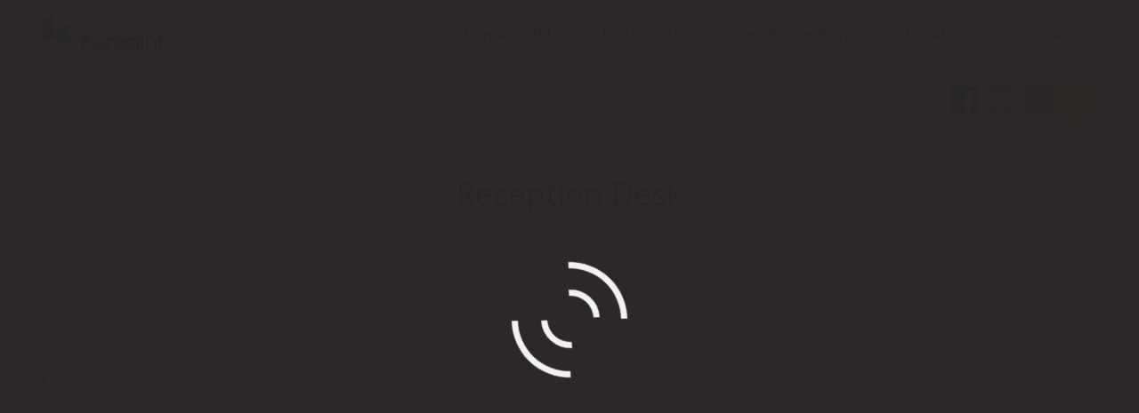

--- FILE ---
content_type: text/html; charset=UTF-8
request_url: http://koreainfo.kr/location/incheon-airport/
body_size: 7039
content:
<!DOCTYPE html>
<!--[if IE 6]>
<html id="ie6" class="ancient-ie old-ie no-js" lang="en-US">
<![endif]-->
<!--[if IE 7]>
<html id="ie7" class="ancient-ie old-ie no-js" lang="en-US">
<![endif]-->
<!--[if IE 8]>
<html id="ie8" class="old-ie no-js" lang="en-US">
<![endif]-->
<!--[if IE 9]>
<html id="ie9" class="old-ie9 no-js" lang="en-US">
<![endif]-->
<!--[if !(IE 6) | !(IE 7) | !(IE 8)  ]><!-->
<html class="no-js" lang="en-US">
<!--<![endif]-->
<head>
	<meta charset="UTF-8" />
		<meta name="viewport" content="width=device-width, initial-scale=1, maximum-scale=1">
		<script type="text/javascript">
function createCookie(a,d,b){if(b){var c=new Date;c.setTime(c.getTime()+864E5*b);b="; expires="+c.toGMTString()}else b="";document.cookie=a+"="+d+b+"; path=/"}function readCookie(a){a+="=";for(var d=document.cookie.split(";"),b=0;b<d.length;b++){for(var c=d[b];" "==c.charAt(0);)c=c.substring(1,c.length);if(0==c.indexOf(a))return c.substring(a.length,c.length)}return null}function eraseCookie(a){createCookie(a,"",-1)}
function areCookiesEnabled(){var a=!1;createCookie("testing","Hello",1);null!=readCookie("testing")&&(a=!0,eraseCookie("testing"));return a}(function(a){var d=readCookie("devicePixelRatio"),b=void 0===a.devicePixelRatio?1:a.devicePixelRatio;areCookiesEnabled()&&null==d&&(createCookie("devicePixelRatio",b,7),1!=b&&a.location.reload(!0))})(window);
</script>	<title>koreainfo |   Incheon Airport (ICN) Counter</title>
	<link rel="profile" href="http://gmpg.org/xfn/11" />
	<link rel="pingback" href="http://koreainfo.kr/xmlrpc.php" />
	<!--[if IE]>
	<script src="//html5shiv.googlecode.com/svn/trunk/html5.js"></script>
	<![endif]-->
	<!-- icon -->
<link rel="icon" href="http://koreainfo.kr/wp-content/uploads/2015/12/favicon.png" type="image/png" />
<link rel="shortcut icon" href="http://koreainfo.kr/wp-content/uploads/2015/12/favicon.png" type="image/png" />
	<link rel="alternate" type="application/rss+xml" title="koreainfo &raquo; Feed" href="http://koreainfo.kr/feed/" />
<link rel="alternate" type="application/rss+xml" title="koreainfo &raquo; Comments Feed" href="http://koreainfo.kr/comments/feed/" />
<link rel='stylesheet' id='koreasns_css-css'  href='http://koreainfo.kr/wp-content/plugins/korea-sns/korea_sns.css?ver=3.9.34' type='text/css' media='all' />
<link rel='stylesheet' id='icon-font-style-css'  href='http://koreainfo.kr/wp-content/plugins/mnky-vector-icons/css/icon-font-style.css?ver=3.9.34' type='text/css' media='all' />
<link rel='stylesheet' id='vc_extensions_cqbundle_adminicon-css'  href='http://koreainfo.kr/wp-content/plugins/vc-extensions-bundle/css/admin_icon.min.css?ver=3.9.34' type='text/css' media='all' />
<link rel='stylesheet' id='iphorm-css'  href='http://koreainfo.kr/wp-content/plugins/iphorm-form-builder/css/styles.css?ver=1.6.1' type='text/css' media='all' />
<link rel='stylesheet' id='qtip-css'  href='http://koreainfo.kr/wp-content/plugins/iphorm-form-builder/js/qtip2/jquery.qtip.min.css?ver=2.2.1' type='text/css' media='all' />
<link rel='stylesheet' id='iphorm-uniform-theme-1-css'  href='http://koreainfo.kr/wp-content/plugins/iphorm-form-builder/js/uniform/themes/default/default.css?ver=1.6.1' type='text/css' media='all' />
<link rel='stylesheet' id='font-awesome-css'  href='http://koreainfo.kr/wp-content/plugins/vc-icon-box/css/font-awesome.min.css?ver=3.9.34' type='text/css' media='all' />
<link rel='stylesheet' id='icon-box-css'  href='http://koreainfo.kr/wp-content/plugins/vc-icon-box/css/style.css?ver=3.9.34' type='text/css' media='all' />
<link rel='stylesheet' id='js_composer_front-css'  href='http://koreainfo.kr/wp-content/plugins/js_composer/assets/css/js_composer.css?ver=4.3.5' type='text/css' media='all' />
<link rel='stylesheet' id='js_composer_custom_css-css'  href='http://koreainfo.kr/wp-content/uploads/js_composer/custom.css?ver=4.3.5' type='text/css' media='screen' />
<link rel='stylesheet' id='dt-web-fonts-css'  href='http://fonts.googleapis.com/css?family=Open+Sans%3A400%2C600%7CVarela%7CViga&#038;ver=3.9.34' type='text/css' media='all' />
<link rel='stylesheet' id='dt-main-css'  href='http://koreainfo.kr/wp-content/themes/koreainfo/css/main.min.css?ver=1.0.0' type='text/css' media='all' />
<!--[if lt IE 9]>
<link rel='stylesheet' id='dt-old-ie-css'  href='http://koreainfo.kr/wp-content/themes/koreainfo/css/old-ie.min.css?ver=1.0.0' type='text/css' media='all' />
<![endif]-->
<link rel='stylesheet' id='dt-awsome-fonts-css'  href='http://koreainfo.kr/wp-content/themes/koreainfo/css/font-awesome.min.css?ver=1.0.0' type='text/css' media='all' />
<link rel='stylesheet' id='dt-fontello-css'  href='http://koreainfo.kr/wp-content/themes/koreainfo/css/fontello/css/fontello.css?ver=1.0.0' type='text/css' media='all' />
<!--[if lt IE 9]>
<link rel='stylesheet' id='dt-custom-old-ie.less-css'  href='http://koreainfo.kr/wp-content/uploads/wp-less/koreainfo/css/custom-old-ie-23d3ab2d63.css?ver=1.0.0' type='text/css' media='all' />
<![endif]-->
<link rel='stylesheet' id='dt-main.less-css'  href='http://koreainfo.kr/wp-content/uploads/wp-less/koreainfo/css/main-c56992d0d7.css?ver=1.0.0' type='text/css' media='all' />
<link rel='stylesheet' id='dt-custom.less-css'  href='http://koreainfo.kr/wp-content/uploads/wp-less/koreainfo/css/custom-23d3ab2d63.css?ver=1.0.0' type='text/css' media='all' />
<link rel='stylesheet' id='dt-media.less-css'  href='http://koreainfo.kr/wp-content/uploads/wp-less/koreainfo/css/media-c56992d0d7.css?ver=1.0.0' type='text/css' media='all' />
<link rel='stylesheet' id='style-css'  href='http://koreainfo.kr/wp-content/themes/koreainfo-child/style.css?ver=1.0.0' type='text/css' media='all' />
<link rel='stylesheet' id='ultimate-style-min-css'  href='http://koreainfo.kr/wp-content/plugins/Ultimate_VC_Addons/assets/min-css/ultimate.min.css?ver=3.7.0' type='text/css' media='all' />
<link rel='stylesheet' id='bsf-Defaults-css'  href='http://koreainfo.kr/wp-content/uploads/smile_fonts/Defaults/Defaults.css?ver=3.9.34' type='text/css' media='all' />
<script type='text/javascript' src='http://koreainfo.kr/wp-includes/js/jquery/jquery.js?ver=1.11.0'></script>
<script type='text/javascript' src='http://koreainfo.kr/wp-includes/js/jquery/jquery-migrate.min.js?ver=1.2.1'></script>
<script type='text/javascript' src='https://developers.kakao.com/sdk/js/kakao.min.js?ver=3.9.34'></script>
<script type='text/javascript' src='http://koreainfo.kr/wp-content/plugins/korea-sns/korea_sns_150.js?ver=3.9.34'></script>
<script type='text/javascript' src='http://koreainfo.kr/wp-content/plugins/iphorm-form-builder/js/iphorm.js?ver=1.6.1'></script>
<script type='text/javascript'>
/* <![CDATA[ */
var dtLocal = {"passText":"To view this protected post, enter the password below:","moreButtonText":{"loading":"Loading..."},"postID":"24677","ajaxurl":"http:\/\/koreainfo.kr\/wp-admin\/admin-ajax.php?lang=en","contactNonce":"d119e9d20a","ajaxNonce":"185dec87a0","pageData":{"type":"page","template":"page","layout":null},"themeSettings":{"smoothScroll":"off","lazyLoading":false,"accentColor":{"mode":"solid","color":"#282424"},"mobileHeader":{"firstSwitchPoint":900},"content":{"responsivenessTreshold":970,"textColor":"#444444","headerColor":"#3a3a3a"},"stripes":{"stripe1":{"textColor":"#888888","headerColor":"#3a3a3a"},"stripe2":{"textColor":"#b8b8b8","headerColor":"#f9f9f9"},"stripe3":{"textColor":"#43494f","headerColor":"#2f363d"}}}};
/* ]]> */
</script>
<script type='text/javascript' src='http://koreainfo.kr/wp-content/themes/koreainfo/js/above-the-fold.min.js?ver=1.0.0'></script>
<script type='text/javascript' src='http://koreainfo.kr/wp-content/plugins/Ultimate_VC_Addons/assets/min-js/ultimate.min.js?ver=3.7.0'></script>
<link rel="EditURI" type="application/rsd+xml" title="RSD" href="http://koreainfo.kr/xmlrpc.php?rsd" />
<link rel="wlwmanifest" type="application/wlwmanifest+xml" href="http://koreainfo.kr/wp-includes/wlwmanifest.xml" /> 
<meta name="generator" content="WordPress 3.9.34" />
<link rel='shortlink' href='http://koreainfo.kr/?p=24677' />
		<!--[if lte IE 7]>
			<link href="http://koreainfo.kr/wp-content/plugins/mnky-vector-icons/css/ie7.min.css" media="screen" rel="stylesheet" type="text/css">
		<![endif]-->
	<meta name="generator" content="WPML ver:3.0.2-a stt:1,61,28,29;0" />
<link rel="alternate" hreflang="zh-CN" href="http://koreainfo.kr/location-cn/incheon-airport-cn/?lang=zh-hans" />
<link rel="alternate" hreflang="en-US" href="http://koreainfo.kr/location/incheon-airport/" />
<link rel="alternate" hreflang="ko-KR" href="http://koreainfo.kr/location-kr/incheon-airport-counter/?lang=ko" />
<link rel="alternate" hreflang="ja" href="http://koreainfo.kr/access/incheon-airport-jp/?lang=ja" />
		<script type="text/javascript">
			dtGlobals.logoEnabled = 0;
			dtGlobals.logoURL = '';
			dtGlobals.logoW = '0';
			dtGlobals.logoH = '0';
			smartMenu = 0;
		</script>
			<style type="text/css">.recentcomments a{display:inline !important;padding:0 !important;margin:0 !important;}</style>
<meta name="generator" content="Powered by Visual Composer - drag and drop page builder for WordPress."/>
<!--[if IE 8]><link rel="stylesheet" type="text/css" href="http://koreainfo.kr/wp-content/plugins/js_composer/assets/css/vc-ie8.css" media="screen"><![endif]--><script type="text/javascript">jQuery(document).ready(function(){
					jQuery(".ult_modal-body iframe").each(function(index, element) {
						var w = jQuery(this).attr("width");
						var h = jQuery(this).attr("height");
						var st = '<style type="text/css" id="modal-css">';
							st += "#"+jQuery(this).closest(".ult-overlay").attr("id")+" iframe{width:"+w+"px !important;height:"+h+"px !important;}";
							st += ".fluid-width-video-wrapper{padding: 0 !important;}";
							st += "</style>";
						jQuery("head").append(st);
					});
				});</script><style type="text/css" data-type="vc_custom-css">.in_booth {border-top:4px solid #ccc; border-bottom:1px solid #ccc;}
.in_booth1 img{border:1px solid #bbb;  }
.in_booth2 img{border:1px solid #bbb;}

</style></head>

<body class="page page-id-24677 page-child parent-pageid-24616 page-template-default boxed-layout srcset-enabled btn-flat style-ios wpb-js-composer js-comp-ver-4.3.5 vc_responsive">

<div id="load"><div class="pace pace-active"><div class="pace-activity"></div></div></div>

<div id="page" class="boxed">


<!-- left, center, classic, side -->

		<!-- !Header -->
	<header id="header" class="show-device-logo show-mobile-logo dt-parent-menu-clickable line-decoration logo-left" role="banner"><!-- class="overlap"; class="logo-left", class="logo-center", class="logo-classic" -->

				<!-- !Top-bar -->
		<div id="top-bar" role="complementary" class="text-small solid-bg top-bar-hide">
			<div class="wf-wrap">
				<div class="wf-container-top">
					<div class="wf-table wf-mobile-collapsed">

						
						<div class=" wf-td"><span class="mini-contacts email">koreainfo.jp@gmail.com</span><span class="mini-contacts phone">010-3250-9495</span></div>
						<div class="right-block wf-td">		<div class="mini-login"><a href="" class="submit icon-off">&nbsp;</a></div>
		</div>
					</div><!-- .wf-table -->
				</div><!-- .wf-container-top -->
			</div><!-- .wf-wrap -->
		</div><!-- #top-bar -->
		<div class="wf-wrap ">

			<div class="wf-table">

								<!-- !- Branding -->
				<div id="branding" class="wf-td">

					<a href="http://koreainfo.kr/"><img class=" preload-me" srcset="http://koreainfo.kr/wp-content/uploads/2015/07/koreainfo31.png 1x, http://koreainfo.kr/wp-content/uploads/2015/07/koreainfo31.png 2x" width="157" height="44"  alt="koreainfo" /><img class="mobile-logo preload-me" srcset="http://koreainfo.kr/wp-content/uploads/2015/07/koreainfo31.png 1x, http://koreainfo.kr/wp-content/uploads/2015/07/koreainfo31.png 2x" width="157" height="44"  alt="koreainfo" /></a>
					<div id="site-title" class="assistive-text">koreainfo</div>
					<div id="site-description" class="assistive-text"></div>
				</div>
						<!-- !- Navigation -->
		<nav id="navigation" class="wf-td">
			<ul id="main-nav" class="fancy-rollovers wf-mobile-hidden">
<li class=" menu-item menu-item-type-post_type menu-item-object-page menu-item-has-children menu-item-28282 first has-children"><a href="http://koreainfo.kr/prepaid-sim-card/"><span><span style="font-size:17px;">Prepaid SIM</span></span></a><div class="sub-nav"><ul>
<li class=" menu-item menu-item-type-post_type menu-item-object-page menu-item-28267 first level-arrows-on"><a href="http://koreainfo.kr/prepaid-sim-card/ksim-call-data/"><span><span style="color:#fff;">KSIM (Call &#038; Data)</span></span></a></li> 
<li class=" menu-item menu-item-type-post_type menu-item-object-page menu-item-28268 level-arrows-on"><a href="http://koreainfo.kr/prepaid-sim-card/ksim-data-only/"><span><span style="color:#fff;">KSIM (Data Only)</span></span></a></li> 
<li class=" menu-item menu-item-type-post_type menu-item-object-page menu-item-28284 level-arrows-on"><a href="http://koreainfo.kr/prepaid-sim-card/ksim-rechargeable/"><span><span style="color:#fff;">KSIM (Rechargeable)</span></span></a></li> </ul></div></li> 
<li class=" menu-item menu-item-type-post_type menu-item-object-page menu-item-has-children menu-item-28298 has-children"><a href="http://koreainfo.kr/mobile-hotspot/"><span><span style="font-size:17px;">Mobile WiFi</span></span></a><div class="sub-nav"><ul>
<li class=" menu-item menu-item-type-post_type menu-item-object-page menu-item-28247 first level-arrows-on"><a href="http://koreainfo.kr/mobile-hotspot/rental-daily/"><span><span>Mobile WiFi Daily Rental</span></span></a></li> 
<li class=" menu-item menu-item-type-post_type menu-item-object-page menu-item-30361 level-arrows-on"><a href="http://koreainfo.kr/mobile-hotspot/monthly-plan/"><span><span>Mobile WiFi Contract</span></span></a></li> </ul></div></li> 
<li class=" menu-item menu-item-type-post_type menu-item-object-page menu-item-has-children menu-item-28306 has-children"><a href="http://koreainfo.kr/smart-phone/"><span><span style=" font-size:17px; ">Cell Phone Plans</span></span></a><div class="sub-nav"><ul>
<li class=" menu-item menu-item-type-post_type menu-item-object-page menu-item-28255 first level-arrows-on"><a href="http://koreainfo.kr/smart-phone/mobile-cell-phone-rental/"><span><span>Smartphone Rental</span></span></a></li> 
<li class=" menu-item menu-item-type-post_type menu-item-object-page menu-item-28206 level-arrows-on"><a href="http://koreainfo.kr/smart-phone/mobile-cell-phone-plans/"><span><span>Postpaid Plans</span></span></a></li> </ul></div></li> 
<li class=" menu-item menu-item-type-post_type menu-item-object-page current-page-ancestor menu-item-27487 dt-mega-menu mega-auto-width mega-column-3"><a href="http://koreainfo.kr/location/"><span><span style="font-size:17px;">Location</span></span></a></li> 
<li class=" menu-item menu-item-type-post_type menu-item-object-page menu-item-28341"><a href="http://koreainfo.kr/contact-us/"><span><span style="font-size:17px;">Contact us</span></span></a></li> 
</ul>
				<a href="#show-menu" rel="nofollow" id="mobile-menu" class="accent-bg">
					<span class="menu-open">Menu</span>
					<span class="menu-back">back</span>
					<span class="wf-phone-visible">&nbsp;</span>
				</a>

			
			<div class="right-block text-near-menu "><div class="mini-search">
	<form class="searchform" role="search" method="get" action="http://koreainfo.kr/">
		<input type="text" class="field searchform-s" name="s" value="" placeholder="Type and hit enter &hellip;" />
		<input type="submit" class="assistive-text searchsubmit" value="Go!" />
		<a href="#go" id="trigger-overlay" class="submit icon-off">&nbsp;</a>
	</form>
</div></div>
		</nav>

			
			</div><!-- .wf-table -->
		</div><!-- .wf-wrap -->

	</header><!-- #masthead -->

	
	
	<div id="main" class="sidebar-none"><!-- class="sidebar-none", class="sidebar-left", class="sidebar-right" -->

		
		<div class="main-gradient"></div>
		<div class="wf-wrap">
			<div class="wf-container-main">

				
	
			

			<div id="content" class="content" role="main">

			
					
					<div class="korea-sns"><div class="korea-sns-post korea-sns-pos-right"><div class="korea-sns-button korea-sns-facebook" OnClick="SendSNS('facebook', 'Incheon Airport (ICN) Counter - koreainfo', 'http://koreainfo.kr/location/incheon-airport/', '');"  style="background-image:url('http://koreainfo.kr/wp-content/plugins/korea-sns/icons/facebook.png');"></div><div class="korea-sns-button korea-sns-twitter" OnClick="SendSNS('twitter', 'Incheon Airport (ICN) Counter - koreainfo', 'http://koreainfo.kr/location/incheon-airport/', '');"  style="background-image:url('http://koreainfo.kr/wp-content/plugins/korea-sns/icons/twitter.png');"></div><div class="korea-sns-button korea-sns-google" OnClick="SendSNS('google', 'Incheon Airport (ICN) Counter - koreainfo', 'http://koreainfo.kr/location/incheon-airport/', '');"  style="background-image:url('http://koreainfo.kr/wp-content/plugins/korea-sns/icons/google.png');"></div><div class="korea-sns-button korea-sns-kakaostory" id="kakao-story-btn-24677-1"  OnClick="ShareKakaostory('', 'http://koreainfo.kr/location/incheon-airport/', 'Incheon Airport (ICN) Counter')"  style="background-image:url('http://koreainfo.kr/wp-content/plugins/korea-sns/icons/kakaostory.png');"></div></div><div style="clear:both;"></div></div><div class="wpb_row wf-container" style="margin-top: 0px;margin-bottom: 0px" >
	<div class="vc_col-sm-12 wpb_column column_container ">
		<div class="wpb_wrapper">
			<div class="gap" style="line-height: 50px; height: 50px;"></div>
	<div class="wpb_text_column wpb_content_element  ">
		<div class="wpb_wrapper">
			<p style="text-align: center; padding-bottom: 5px; color: #333333; font-size: 35px;">Reception Desk</p>

		</div> 
	</div> <div class="gap" style="line-height: 15px; height: 15px;"></div>
		</div> 
	</div> 
</div><div class="wpb_row wf-container" style="margin-top: 0px;margin-bottom: 0px" >
	<div class="vc_col-sm-3 wpb_column column_container ">
		<div class="wpb_wrapper">
			
		</div> 
	</div> 

	<div class="vc_col-sm-6 wpb_column column_container ">
		<div class="wpb_wrapper">
			<div class="gap" style="line-height: 60px; height: 60px;"></div>
		</div> 
	</div> 

	<div class="vc_col-sm-3 wpb_column column_container ">
		<div class="wpb_wrapper">
			
		</div> 
	</div> 
</div><div class="wpb_row wf-container in_booth full-width-wrap" style="padding-left: 0px;padding-right: 0px;margin-top: 0px;margin-bottom: 0px" >
	<div class="vc_col-sm-12 wpb_column column_container ">
		<div class="wpb_wrapper">
			<div class="gap" style="line-height: 40px; height: 40px;"></div>
	<div class="wpb_text_column wpb_content_element  ">
		<div class="wpb_wrapper">
			<p style="text-align: center; font-size: 20px; color: #646464;">Incheon International Airport (ICN)</p>

		</div> 
	</div> <div class="gap" style="line-height: 40px; height: 40px;"></div>
		</div> 
	</div> 
</div><!-- Row Backgrounds {} --><div class="upb_color" data-bg-override="0" data-bg-color="#f1f1f1" data-fadeout="" data-fadeout-percentage="30" data-parallax-content="" data-parallax-content-sense="30" data-row-effect-mobile-disable="true" data-img-parallax-mobile-disable="false" data-rtl="false"  data-overlay="false" data-overlay-color="" data-overlay-pattern="" data-overlay-pattern-opacity="" data-overlay-pattern-size=""    ></div><div class="wpb_row wf-container" style="margin-top: 0px;margin-bottom: 0px" >
	<div class="vc_col-sm-12 wpb_column column_container ">
		<div class="wpb_wrapper">
			
	<div class="wpb_text_column wpb_content_element  ">
		<div class="wpb_wrapper">
			<div class="ult-spacer spacer-69709c860e651" data-id="69709c860e651" data-height="50" data-height-mobile="25" data-height-tab="25" style="clear:both;display:block;"></div>
	<div class="wpb_text_column wpb_content_element  ">
		<div class="wpb_wrapper">
			
		</div> 
	</div>
<ul>
<li>Incheon Airport has two terminals which divided by airlines<br />
Reception Desk is located at 1 floor (Arriving)</li>
<li><strong>Terminal 1 : 1 floor (Arriving), between Exit 6 and 7</strong></li>
<li><strong>Terminal 2 : 1 floor (Arriving), between Exit 2 and 3</strong></li>
<li><strong> Open 365 days・24 hours</strong></li>
</ul>

		</div> 
	</div> <div class="gap" style="line-height: 30px; height: 30px;"></div>
	<div class="wpb_text_column wpb_content_element  ">
		<div class="wpb_wrapper">
			<div>★ Please take a waiting number ticket.<br />
<span style="padding-left: 18px;">and show your <strong>Reservation Number.</strong><br />
★ If you have any problem, call us at the desk.<br />
<span style="padding-left: 18px;"><strong>Koreainfo C/S</strong> : 070-7090-7008</span><br />
★ Please keep this location into your phone.</span></div>

		</div> 
	</div> 
		</div> 
	</div> 
</div><div class="wpb_row wf-container" style="margin-top: 0px;margin-bottom: 0px" >
	<div class="vc_col-sm-6 wpb_column column_container ">
		<div class="wpb_wrapper">
			<div class="gap" style="line-height: 50px; height: 50px;"></div>
	<div class="wpb_single_image wpb_content_element in_booth1  vc_align_center">
		<div class="wpb_wrapper">
			
			<img width="549" height="352" src="http://koreainfo.kr/wp-content/uploads/2015/08/Incheon_T1_ENG.jpg" class=" vc_box_border_grey attachment-full" alt="Incheon_Airport_Terminal_1" />
		</div> 
	</div> 
		</div> 
	</div> 

	<div class="vc_col-sm-6 wpb_column column_container ">
		<div class="wpb_wrapper">
			<div class="gap" style="line-height: 50px; height: 50px;"></div>
	<div class="wpb_single_image wpb_content_element in_booth1  vc_align_center">
		<div class="wpb_wrapper">
			
			<img width="549" height="352" src="http://koreainfo.kr/wp-content/uploads/2015/08/Incheon_T12.jpg" class=" vc_box_border_grey attachment-full" alt="Incheon_Airport_Terminal_1" />
		</div> 
	</div> <div class="gap" style="line-height: 50px; height: 50px;"></div>
		</div> 
	</div> 
</div><div class="wpb_row wf-container" style="margin-top: 0px;margin-bottom: 0px" >
	<div class="vc_col-sm-6 wpb_column column_container ">
		<div class="wpb_wrapper">
			<div class="gap" style="line-height: 50px; height: 50px;"></div>
	<div class="wpb_single_image wpb_content_element in_booth1  vc_align_center">
		<div class="wpb_wrapper">
			
			<img width="549" height="352" src="http://koreainfo.kr/wp-content/uploads/2015/08/Incheon_T2_ENG.jpg" class=" vc_box_border_grey attachment-full" alt="Incheon_Airport_Terminal_2" />
		</div> 
	</div> 
		</div> 
	</div> 

	<div class="vc_col-sm-6 wpb_column column_container ">
		<div class="wpb_wrapper">
			<div class="gap" style="line-height: 50px; height: 50px;"></div>
	<div class="wpb_single_image wpb_content_element in_booth1  vc_align_center">
		<div class="wpb_wrapper">
			
			<img width="549" height="352" src="http://koreainfo.kr/wp-content/uploads/2015/08/Incheon_T21.jpg" class=" vc_box_border_grey attachment-full" alt="Incheon_Terminal_2" />
		</div> 
	</div> <div class="gap" style="line-height: 50px; height: 50px;"></div>
		</div> 
	</div> 
</div>

					
					
					

				
			
			</div><!-- #content -->

			
		

			</div><!-- .wf-container -->
		</div><!-- .wf-wrap -->
	</div><!-- #main -->

	
	<!-- !Footer -->
	<footer id="footer" class="footer solid-bg">

		
			<div class="wf-wrap">
				<div class="wf-container-footer">
					<div class="wf-container">

						<section id="text-2" class="widget widget_text wf-cell wf-1-5">			<div class="textwidget"><div style="color:#fff; padding-top:5px;"><img src="/wp-content/uploads/2015/07/koreainfo1.png"></div>
</div>
		</section><section id="text-3" class="widget widget_text wf-cell wf-1-5">			<div class="textwidget"><div style="color:#fff; text-align:center;"><b>Business Hour </b><br/>Monday~Saturday 09:00~ 18:00</p></div></div>
		</section><section id="text-4" class="widget widget_text wf-cell wf-1-5">			<div class="textwidget"><div style="color:#fff; text-align:center;"><b>Lunch Time </b><br/>12:00~13:00 </p></div></div>
		</section><section id="icl_lang_sel_widget" class="widget icl_languages_selector wf-cell wf-1-5">
            <div id="lang_sel_list" class="lang_sel_list_horizontal">
            <ul>
                                <li class="icl-zh-hans">
                    <a href="http://koreainfo.kr/location-cn/incheon-airport-cn/?lang=zh-hans" class="lang_sel_other">
                                        <img  class="iclflag" src="http://koreainfo.kr/wp-content/plugins/sitepress-multilingual-cms/res/flags/zh-hans.png" alt="zh-hans" title="简体中文" />&nbsp;
                                                            </a>
                </li>
                                <li class="icl-en">
                    <a href="http://koreainfo.kr/location/incheon-airport/" class="lang_sel_sel">
                                        <img  class="iclflag" src="http://koreainfo.kr/wp-content/plugins/sitepress-multilingual-cms/res/flags/en.png" alt="en" title="English" />&nbsp;
                                                            </a>
                </li>
                                <li class="icl-ko">
                    <a href="http://koreainfo.kr/location-kr/incheon-airport-counter/?lang=ko" class="lang_sel_other">
                                        <img  class="iclflag" src="http://koreainfo.kr/wp-content/plugins/sitepress-multilingual-cms/res/flags/ko.png" alt="ko" title="한국어" />&nbsp;
                                                            </a>
                </li>
                                <li class="icl-ja">
                    <a href="http://koreainfo.kr/access/incheon-airport-jp/?lang=ja" class="lang_sel_other">
                                        <img  class="iclflag" src="http://koreainfo.kr/wp-content/plugins/sitepress-multilingual-cms/res/flags/ja.png" alt="ja" title="日本語" />&nbsp;
                                                            </a>
                </li>
                            </ul>
</div>
</section>
					</div><!-- .wf-container -->
				</div><!-- .wf-container-footer -->
			</div><!-- .wf-wrap -->

		
<!-- !Bottom-bar -->
<div id="bottom-bar" class="solid-bg" role="contentinfo">
	<div class="wf-wrap">
		<div class="wf-container-bottom">
			<div class="wf-table wf-mobile-collapsed">

				
					<div class="wf-td">
						<div class="wf-float-left">

							<span style="padding-left:550px">&copy; koreainfo 2014</span><br />
<span style="padding-left:450px">Powred by WordPress - Themify WordPress Themes</span>
						</div>
					</div>

				
				<div class="wf-td">

					
				</div>

				
			</div>
		</div><!-- .wf-container-bottom -->
	</div><!-- .wf-wrap -->
</div><!-- #bottom-bar -->
	</footer><!-- #footer -->



	<a href="#" class="scroll-top"></a>

</div><!-- #page -->
<script type='text/javascript' src='http://koreainfo.kr/wp-content/plugins/iphorm-form-builder/js/swfupload.min.js?ver=1.6.1'></script>
<script type='text/javascript'>
/* <![CDATA[ */
var iphormL10n = {"error_submitting_form":"An error occurred submitting the form","swfupload_flash_url":"http:\/\/koreainfo.kr\/wp-includes\/js\/swfupload\/swfupload.swf","swfupload_upload_url":"http:\/\/koreainfo.kr\/?iphorm_swfupload=1","swfupload_too_many":"You have attempted to queue too many files","swfupload_file_too_big":"This file exceeds the maximum upload size","swfupload_file_empty":"This file is empty","swfupload_file_type_not_allowed":"This file type is not allowed","swfupload_unknown_queue_error":"Unknown queue error, please try again later","swfupload_upload_error":"Upload error","swfupload_upload_failed":"Upload failed","swfupload_server_io":"Server IO error","swfupload_security_error":"Security error","swfupload_limit_exceeded":"Upload limit exceeded","swfupload_validation_failed":"Validation failed","swfupload_upload_stopped":"Upload stopped","swfupload_unknown_upload_error":"Unknown upload error","plugin_url":"http:\/\/koreainfo.kr\/wp-content\/plugins\/iphorm-form-builder","ajax_url":"http:\/\/koreainfo.kr\/wp-admin\/admin-ajax.php","preview_no_submit":"The form cannot be submitted in the preview"};
/* ]]> */
</script>
<script type='text/javascript' src='http://koreainfo.kr/wp-content/plugins/iphorm-form-builder/js/jquery.iphorm.js?ver=1.6.1'></script>
<script type='text/javascript' src='http://koreainfo.kr/wp-content/plugins/iphorm-form-builder/js/jquery.form.min.js?ver=v20130616'></script>
<script type='text/javascript' src='http://koreainfo.kr/wp-content/plugins/iphorm-form-builder/js/jquery.smooth-scroll.min.js?ver=1.4.9'></script>
<script type='text/javascript' src='http://koreainfo.kr/wp-content/plugins/iphorm-form-builder/js/qtip2/jquery.qtip.min.js?ver=2.2.1'></script>
<script type='text/javascript' src='http://koreainfo.kr/wp-content/plugins/iphorm-form-builder/js/uniform/jquery.uniform.min.js?ver=2.1.2'></script>
<script type='text/javascript' src='http://koreainfo.kr/wp-content/plugins/iphorm-form-builder/js/jquery.infieldlabel.min.js?ver=0.1'></script>
<script type='text/javascript' src='http://koreainfo.kr/wp-includes/js/jquery/ui/jquery.ui.core.min.js?ver=1.10.4'></script>
<script type='text/javascript' src='http://koreainfo.kr/wp-includes/js/jquery/ui/jquery.ui.datepicker.min.js?ver=1.10.4'></script>
<script type='text/javascript' src='http://koreainfo.kr/wp-content/themes/koreainfo/js/main.min.js?ver=1.0.0'></script>
<script type='text/javascript'>
/* <![CDATA[ */
var icl_vars = {"current_language":"en","icl_home":"http:\/\/koreainfo.kr"};
/* ]]> */
</script>
<script type='text/javascript' src='http://koreainfo.kr/wp-content/plugins/sitepress-multilingual-cms/res/js/sitepress.js?ver=3.9.34'></script>
<script type='text/javascript' src='http://koreainfo.kr/wp-content/plugins/js_composer/assets/js/js_composer_front.js?ver=4.3.5'></script>
</body>
</html>

--- FILE ---
content_type: text/css
request_url: http://koreainfo.kr/wp-content/plugins/vc-icon-box/css/style.css?ver=3.9.34
body_size: 734
content:
a.smicon-box-link,
a.smicon-box-link:visited,
a.smicon-box-link:hover,
a.smicon-box-link:active {
	text-decoration: none;
	color: #444 !important;
}
.smicon-box {
	margin-bottom: 35px;
}
.smicon-icon {
	display: table-cell;
	vertical-align: middle;
}
.smicon-box-icon {
	font-size: 72px;
	color: #89BA49;
	margin-right: 15px;
	-webkit-transition: all 300ms ease-in-out;
	-moz-transition: all 300ms ease-in-out;
	-ms-transition: all 300ms ease-in-out;
	-o-transition: all 300ms ease-in-out;
	transition: all 300ms ease-in-out;
	box-sizing: content-box;
}
.smicon-box:hover .smicon-box-icon {
	-webkit-transform: scale(1.2);
	transform: scale(1.2);
	-webkit-transform: scale(1.2);
	-moz-transform: scale(1.2);
	-o-transform: scale(1.2);
}
.smicon-header {
	display: table-cell;
	vertical-align: middle;
}
.smicon-header h3.smicon-title {
	margin: 10px 0;
	display: block;
	line-height: 1.3em;
}
.smicon-description {
	width: 100%;
	display: block;	
	margin-top: 15px;
}
/*icon top*/
.icon-top .smicon-icon,
.icon-top .smicon-header,
.icon-top .smicon-description {
	width: 100%;
	display: block;
	text-align: center;
}
.icon-top .smicon-box-icon {
	margin-right: 0;
}
.icon-top .smicon-header h3.smicon-title {
	margin: 25px 0 10px;
}
/*icon left*/
.smicon-box.icon-left {
	display: inline-block;
}
.icon-left .smicon-icon,
.icon-left .smicon-header {
	display: block;
	vertical-align: top;
	float: left;	
}
.icon-left h3.smicon-title {
	margin: 5px 0 0;
}
.icon-left .smicon-icon {
	min-height: 130px;
	max-width:25%;
}
.icon-left .smicon-description,
.icon-left .smicon-header {
	float: left;
	width: 75%;
}
/*icon-decoration*/
.icon-circle .smicon-box-icon,
.icon-circle-solid .smicon-box-icon,
.icon-square .smicon-box-icon,
.icon-square-solid .smicon-box-icon {
	width: 72px;
	height: 72px;
	padding: 5px;
	border: 1px solid #E6E6E6;
	background: rgba(255,255,255,0);
	text-align: center;
}
/*icon-circle*/
.icon-circle .smicon-box-icon {	
	border-radius: 50%;	
}
/*icon-circle-solid*/
.icon-circle-solid .smicon-box-icon {
	border-radius: 50%;
	background: #F3F3F3;
}
/*icon-square*/
.icon-square .smicon-box-icon {
	border-radius: 0;
}
/*icon-square-solid*/
.icon-square-solid .smicon-box-icon {
	border-radius: 0;
	background: #F3F3F3;
}
/*Read More*/
.smicon-read {
	display: block;
	padding: 5px 0;
	text-decoration:none;
}
.smicon-read .fa {
	margin-left: 3px;
}

--- FILE ---
content_type: text/css
request_url: http://koreainfo.kr/wp-content/themes/koreainfo/css/main.min.css?ver=1.0.0
body_size: 107998
content:
@charset "utf-8";/*!normalize.css by Dream-Theme.com based on http://github.com/necolas/normalize.css */ article,aside,details,figcaption,figure,footer,header,hgroup,nav,section,summary{display:block;}audio,canvas,video{display:inline-block;}.old-ie audio,.old-ie canvas,.old-ie video{display:inline;zoom:1;}audio:not([controls]){display:none;height:0;}[hidden]{display:none;}*{padding:0;margin:0;}html{font-size:100%;-webkit-text-size-adjust:100%;-ms-text-size-adjust:100%;}a:active,a:focus,a:hover{outline:0;}abbr[title]{border-bottom:1px dotted;}b,strong{font-weight:700;}dfn{font-style:italic;}code,kbd,pre,samp{font-family:monospace,serif;font-family:'courier new',monospace;}pre{white-space:pre;white-space:pre-wrap;word-wrap:break-word;}q{quotes:none;}q:after,q:before{content:'';content:none;}small{font-size:75%;}sub,sup{font-size:75%;line-height:0;position:relative;vertical-align:baseline;}sup{top:-.5em;}sub{bottom:-.25em;}dd,dl,menu,ol,ul{list-style:none;list-style-image:none;}img{border:0;-ms-interpolation-mode:bicubic;}svg:not(:root){overflow:hidden;}figure,form{margin:0;}legend{border:0;padding:0;white-space:normal;}.old-ie legend{margin-left:-7px;}button,input,select,textarea{font-size:100%;margin:0;vertical-align:baseline;}.old-ie button,.old-ie input,.old-ie select,.old-ie textarea{vertical-align:middle;}button,input{line-height:normal;}button,input[type=button],input[type=reset],input[type=submit]{cursor:pointer;-webkit-appearance:button;}.old-ie button,.old-ie input[type=button],.old-ie input[type=reset],.old-ie input[type=submit]{overflow:visible;}button[disabled],input[disabled]{cursor:default;}input[type=checkbox],input[type=radio]{box-sizing:border-box;padding:0;}.old-ie input[type=checkbox],.old-ie input[type=radio]{height:13px;width:13px;}input[type=search]{-webkit-appearance:textfield;-moz-box-sizing:content-box;-webkit-box-sizing:content-box;box-sizing:content-box;}input[type=search]::-webkit-search-cancel-button,input[type=search]::-webkit-search-decoration{-webkit-appearance:none;}button::-moz-focus-inner,input::-moz-focus-inner{border:0;padding:0;}textarea{overflow:auto;vertical-align:top;}table{border-collapse:collapse;border-spacing:0;}.formError{z-index:990;}.formError .formErrorContent{z-index:991;}.formError .formErrorArrow{z-index:996;}.ui-dialog .formError{z-index:5000;}.ui-dialog .formError .formErrorContent{z-index:5001;}.ui-dialog .formError .formErrorArrow{z-index:5006;}.inputContainer{position:relative;float:left;}.formError{position:absolute;top:300px;left:300px;display:block;cursor:pointer;text-align:left;}.formError.inline{position:relative;top:0;left:0;display:inline-block;}.ajaxSubmit{padding:20px;background:#55ea55;border:1px solid #999;display:none;}.formError .formErrorContent{width:100%;background:#ee0101;position:relative;color:#fff;min-width:120px;font-size:11px;border:2px solid #ddd;box-shadow:0 0 6px #000;-moz-box-shadow:0 0 6px #000;-webkit-box-shadow:0 0 6px #000;-o-box-shadow:0 0 6px #000;padding:4px 10px;border-radius:6px;-moz-border-radius:6px;-webkit-border-radius:6px;-o-border-radius:6px;}.formError.inline .formErrorContent{box-shadow:none;-moz-box-shadow:none;-webkit-box-shadow:none;-o-box-shadow:none;border:none;border-radius:0;-moz-border-radius:0;-webkit-border-radius:0;-o-border-radius:0;}.greenPopup .formErrorContent{background:#33be40;}.blackPopup .formErrorContent{background:#393939;color:#FFF;}.formError .formErrorArrow{width:15px;margin:-2px 0 0 13px;position:relative;}body[dir='rtl'] .formError .formErrorArrow,body.rtl .formError .formErrorArrow{margin:-2px 13px 0 0;}.formError .formErrorArrowBottom{box-shadow:none;-moz-box-shadow:none;-webkit-box-shadow:none;-o-box-shadow:none;margin:0 0 0 12px;top:2px;}.formError .formErrorArrow div{border-left:2px solid #ddd;border-right:2px solid #ddd;box-shadow:0 2px 3px #444;-moz-box-shadow:0 2px 3px #444;-webkit-box-shadow:0 2px 3px #444;-o-box-shadow:0 2px 3px #444;font-size:0;height:1px;background:#ee0101;margin:0 auto;line-height:0;font-size:0;display:block;}.formError .formErrorArrowBottom div{box-shadow:none;-moz-box-shadow:none;-webkit-box-shadow:none;-o-box-shadow:none;}.greenPopup .formErrorArrow div{background:#33be40;}.blackPopup .formErrorArrow div{background:#393939;color:#FFF;}.formError .formErrorArrow .line10{width:15px;border:none;}.formError .formErrorArrow .line9{width:13px;border:none;}.formError .formErrorArrow .line8{width:11px;}.formError .formErrorArrow .line7{width:9px;}.formError .formErrorArrow .line6{width:7px;}.formError .formErrorArrow .line5{width:5px;}.formError .formErrorArrow .line4{width:3px;}.formError .formErrorArrow .line3{width:1px;border-left:2px solid #ddd;border-right:2px solid #ddd;border-bottom:0 solid #ddd;}.formError .formErrorArrow .line2{width:3px;border:none;background:#ddd;}.formError .formErrorArrow .line1{width:1px;border:none;background:#ddd;}/*!* WireFrame v.1.0.rc2 - teeny-tiny leyout framework by Dream-Theme(http://dream-theme.com,http://themeforest.net/user/Dream-Theme) * Copyright © 2013 Dream-Theme. All rights reserved. */ .wf-container{font-size:0;line-height:0;word-spacing:-4px;}.wf-cell,.wf-usr-cell,.footer .widget{display:inline-block;vertical-align:top;}input[type="text"],input[type="tel"],input[type="url"],input[type="email"],input[type="number"],input[type="date"],input[type="range"],input[type="password"],select,textarea,.wf-cell,.wf-usr-cell,.content,.sidebar,.footer .widget,.wf-wrap,.instagram-photos a,#phantom .ph-wrap .ph-wrap-content,.shortcode-action-box.box-style-table,.dt-mega-menu .sub-nav .dt-mega-parent,.shortcode-banner-bg,.rsHomePorthole .rsCapt,.rsHomePorthole .progress-wrapper,#page .rsBullet:after,.tp-bullets.custom .bullet:before,.tp-bullets.custom .bullet:after,.shortcode-single-caption,.rsHomePorthole .progress-wrapper *{-webkit-box-sizing:border-box;-moz-box-sizing:border-box;-ms-box-sizing:border-box;-o-box-sizing:border-box;box-sizing:border-box;}.ancient-ie .wf-cell,.ancient-ie .wf-usr-cell,.ancient-ie .footer .widget{display:inline;zoom:1;}.wf-1,.wf-span-12{width:100%;}.wf-1-2,.wf-2-4,.wf-span-6{width:50%;}.wf-1-3,.wf-span-4{width:33.3333%;}.wf-2-3,.wf-span-8{width:66.6667%;}.wf-1-4,.wf-span-3,.sidebar{width:25%;}.content,.wf-3-4,.wf-span-9{width:75%;}.wf-1-5{width:20%;}.wf-1-6,.wf-span-2{width:16.6667%;}.wf-span-1{width:8.3333%;}.wf-span-10{width:83.3333%;}.wf-span-7{width:58.3333%;}.wf-table{display:table;width:100%;}.wf-tr{display:table-row;}.wf-td{display:table-cell;vertical-align:middle;}.wf-float-left{float:left;}.wf-float-right{float:right;}/*!-Misk*/ .wf-phone-visible,.wf-mobile-visible,.photo-scroller.disable-thumbs .scroller-thumbnails,.photo-scroller.disable-thumbs .hide-thumb-btn,.royalSlider>li,.slider-content>li,.btn-3d .dt-btn.btn-light:before,.btn-3d .dt-btn.btn-light:after,#page .btn-light:after,#header.hidden-header,#header .mini-search .searchsubmit,.dt-style-um #phantom,#branding .mobile-logo,.logo-side #main-nav>li.has-children>a span:after,#header.sub-downwards .sub-nav li.has-children.level-arrows-on:after,.sub-nav li:first-child:before,.dt-parent-menu-clickable .dl-menuwrapper li.has-children>a:after,.mini-nav ul,.header-side-left #top-bar .mini-nav ul,.header-side-right #top-bar .mini-nav ul,.sub-nav li.hide-mega-title>a,.dt-mega-menu .sub-nav li.has-children:after,.dt-mega-menu .sub-nav .dt-mega-parent:before,.dt-mega-menu .sub-nav .dt-mega-parent:first-child:before,.dt-mega-menu .sub-nav li:before,.menu-close,.menu-back,.dl-menuwrapper li .dl-submenu,.dl-menu.dl-subview li,.dl-menu.dl-subview li.dl-subviewopen>a,.dl-menu.dl-subview li.dl-subview>a,.no-js .dl-menuwrapper li.dl-back,#main-slideshow-content,.page-title .hr-breadcrumbs .breadcrumbs:after,.main-gradient,.sidebar-none .sidebar,.entry-meta>a:first-child:after,.portfolio-categories>a:first-child:after,.entry-meta>span:first-child:after,.portfolio-categories>span:first-child:after,.single .article-top-bar .entry-meta a:after,.single .article-top-bar .portfolio-categories a:after,.single .article-top-bar .entry-meta>span:after,.single .article-top-bar .portfolio-categories>span:after,#respond #submit,.benefits-grid br,.benefits-grid>.wf-cell,.logos-grid>.wf-cell,.fancy-date span:first-child:before,.format-link .details,.format-aside .details,.format-status .details,.format-quote .details,.albums .rollover.rollover-thumbnails-on i:after,.dt-albums-shortcode .rollover.rollover-thumbnails-on i:after,.touch .rollover-content.hide-content,.touch .fs-entry i{display:none;}.single-post .breadcrumbs li:last-child,.single-portfolio .breadcrumbs li:last-child{display:none;}#top-bar a,#bottom-bar a,.header-bottom-bar a,#bottom-bar .sub-nav a:hover,#top-bar .sub-nav a:hover,#top-bar a:hover,.text-near-logo .mini-nav a,.breadcrumbs a,.entry-meta span a,.portfolio-categories>span a,.links-hovers-disabled .portfolio-categories>span a:hover,.links-hovers-disabled .portfolio-categories>a:hover,.comment-reply-link,.comment-meta a,.fn a,.pingback a,.clear-form,.navigation-inner a,.project-details,.project-link,.project-zoom,.vc-item .vc_read_more,#header:not(.light-menu):not(.dark-menu) .text-near-menu .menu-select:hover{text-decoration:none;}#top-bar a:hover,#bottom-bar a:hover,.header-bottom-bar a:hover,#top-bar .mini-search .submit:hover,.text-near-logo .mini-search .submit:hover,.header-bottom-bar .mini-search .submit:hover,.menu-select:hover,.header-bottom-bar .menu-select:hover,#top-bar .mini-nav>ul>li>a:hover,.text-near-logo .mini-nav>ul>li>a:hover,.breadcrumbs a:hover,.entry-meta a:hover,.portfolio-categories a:hover,#reply-title small a:hover,.comment-reply-link:hover,.comment-meta a:hover,.pingback a:hover,.clear-form:hover,.menu a:hover,.custom-menu a:hover,.recent-posts a:hover,.widget .tp_recent_tweets .twitter_time:hover,.link.btn-link:hover,.btn-zoom:hover,.navigation-inner a:hover,.project-details:hover,.project-link:hover,.project-zoom:hover,.vc-item .vc_read_more:hover,#top-bar .mini-login a:hover,.text-near-logo .mini-login a:hover,.header-bottom-bar .mini-login a:hover,.btn-link:hover{text-decoration:underline;}/*!-Misk:end*/ .ancient-ie .ie-fix{display:inline;zoom:1;}.wf-cell,.wf-usr-cell,.content,.sidebar,.footer .widget{padding:0 22px;}.wf-container,.wf-container-main{margin:0 -22px;padding:0;}.wf-wrap{max-width:100%;padding:0 44px;margin:0 auto;}.vc_row{margin-left:-22px;margin-right:-22px;}.vc_col-xs-1,.vc_col-sm-1,.vc_col-md-1,.vc_col-lg-1,.vc_col-xs-2,.vc_col-sm-2,.vc_col-md-2,.vc_col-lg-2,.vc_col-xs-3,.vc_col-sm-3,.vc_col-md-3,.vc_col-lg-3,.vc_col-xs-4,.vc_col-sm-4,.vc_col-md-4,.vc_col-lg-4,.vc_col-xs-5,.vc_col-sm-5,.vc_col-md-5,.vc_col-lg-5,.vc_col-xs-6,.vc_col-sm-6,.vc_col-md-6,.vc_col-lg-6,.vc_col-xs-7,.vc_col-sm-7,.vc_col-md-7,.vc_col-lg-7,.vc_col-xs-8,.vc_col-sm-8,.vc_col-md-8,.vc_col-lg-8,.vc_col-xs-9,.vc_col-sm-9,.vc_col-md-9,.vc_col-lg-9,.vc_col-xs-10,.vc_col-sm-10,.vc_col-md-10,.vc_col-lg-10,.vc_col-xs-11,.vc_col-sm-11,.vc_col-md-11,.vc_col-lg-11,.vc_col-xs-12,.vc_col-sm-12,.vc_col-md-12,.vc_col-lg-12{padding-left:22px;padding-right:22px;}/*!* The7 Framework main stylesheet by Dream-Theme(http://dream-theme.com,http://themeforest.net/user/Dream-Theme) * Copyright © 2013 Dream-Theme. All rights reserved. */ /*!* Property Ordering:* - Display * - Positioning * - Box model * - Colors and Typography * - Other */ html:not(.mobile-true) #main img:not(.animate-element,.ls-s-1),html:not(.mobile-true) #header img,html:not(.mobile-true) #bottom-bar img{opacity:0;}html:not(.mobile-true) #main .benefits-grid-ico.animate-element img,html:not(.mobile-true) #main .animate-element img,html:not(.mobile-true) #main .wpb_revslider_element img,html:not(.mobile-true) .pp_content img,html:not(.mobile-true) #page .widget_shopping_cart_content img,html:not(.mobile-true) #page .grav-grav img,html:not(.mobile-true) #page .comment-gravatar img,html:not(.mobile-true) #shWrap img,html:not(.mobile-true) #page .royalSlider img{opacity:1;}.royalSlider{overflow:hidden;}@-webkit-keyframes mk_scale{0%{-webkit-transform:scale(0.3);opacity:.1;}100%{-webkit-transform:scale(1);opacity:1;}}@-moz-keyframes mk_scale{0%{-moz-transform:scale(0.3);opacity:.1;}100%{-moz-transform:scale(1);opacity:1;}}@-o-keyframes mk_scale{0%{-o-transform:scale(0.3);opacity:.1;}100%{-o-transform:scale(1);opacity:1;}}@keyframes mk_scale{0%{transform:scale(0.3);opacity:.1;}100%{transform:scale(1);opacity:1;}}@-webkit-keyframes mk_fade{0%{opacity:.1;}100%{opacity:1;}}@-moz-keyframes mk_fade{0%{opacity:.1;}100%{opacity:1;}}@-o-keyframes mk_fade{0%{opacity:.1;}100%{opacity:1;}}@keyframes mk_fade{0%{opacity:.1;}100%{opacity:1;}}@-webkit-keyframes mk_left_to_right{0%{-webkit-transform:translate(-20px,0);opacity:0;}100%{-webkit-transform:translate(0,0);opacity:1;}}@-moz-keyframes mk_left_to_right{0%{-moz-transform:translate(-20px,0);opacity:0;}100%{-moz-transform:translate(0,0);opacity:1;}}@-o-keyframes mk_left_to_right{0%{-o-transform:translate(-20px,0);opacity:0;}100%{-o-transform:translate(0,0);opacity:1;}}@keyframes mk_left_to_right{0%{transform:translate(-20px,0);opacity:0;}100%{transform:translate(0,0);opacity:1;}}@-webkit-keyframes mk_right_to_left{0%{-webkit-transform:translate(20px,0);opacity:0;}100%{-webkit-transform:translate(0,0);opacity:1;}}@-moz-keyframes mk_right_to_left{0%{-moz-transform:translate(20px,0);opacity:0;}100%{-moz-transform:translate(0,0);opacity:1;}}@-o-keyframes mk_right_to_left{0%{-o-transform:translate(20px,0);opacity:0;}100%{-o-transform:translate(0,0);opacity:1;}}@keyframes mk_right_to_left{0%{transform:translate(20px,0);opacity:0;}100%{transform:translate(0,0);opacity:1;}}@-webkit-keyframes mk_bottom_to_top{0%{-webkit-transform:translate(0,20px);opacity:0;}100%{-webkit-transform:translate(0,0);opacity:1;}}@-moz-keyframes mk_bottom_to_top{0%{-moz-transform:translate(0,20px);opacity:0;}100%{-moz-transform:translate(0,0);opacity:1;}}@-o-keyframes mk_bottom_to_top{0%{-o-transform:translate(0,20px);opacity:0;}100%{-o-transform:translate(0,0);opacity:1;}}@keyframes mk_bottom_to_top{0%{transform:translate(0,20px);opacity:0;}100%{transform:translate(0,0);opacity:1;}}@-webkit-keyframes mk_top_to_bottom{0%{-webkit-transform:translate(0,-20px);opacity:0;}100%{-webkit-transform:translate(0,0);opacity:1;}}@-moz-keyframes mk_top_to_bottom{0%{-moz-transform:translate(0,-20px);opacity:0;}100%{-moz-transform:translate(0,0);opacity:1;}}@-o-keyframes mk_top_to_bottom{0%{-o-transform:translate(0,-20px);opacity:0;}100%{-o-transform:translate(0,0);opacity:1;}}@keyframes mk_top_to_bottom{0%{transform:translate(0,-20px);opacity:0;}100%{transform:translate(0,0);opacity:1;}}.no-touch .animate-element{opacity:0;-webkit-perspective:1000;}.ie-mobile .animate-element,.skills.animate-element,.no-cssanimations .animate-element.start-animation,.touch #main .wpb_animate_when_almost_visible{opacity:1;}.no-touch .animate-element.start-animation.scale-up,.no-touch #page .animate-element.start-animation.scale-up,.no-touch #page .wpb_start_animation.wpb_appear{-webkit-animation:mk_scale .5s 1 cubic-bezier(0.445,0.05,0.55,0.95);-moz-animation:mk_scale .5s 1 cubic-bezier(0.445,0.05,0.55,0.95);-o-animation:mk_scale .5s 1 cubic-bezier(0.445,0.05,0.55,0.95);animation:mk_scale .5s 1 cubic-bezier(0.445,0.05,0.55,0.95);opacity:1;}.no-touch .animate-element.start-animation.fade-in,.no-touch #page .animate-element.start-animation.fade-in{-webkit-animation:mk_fade .7s 1 cubic-bezier(0.445,0.05,0.55,0.95);-moz-animation:mk_fade .7s 1 cubic-bezier(0.445,0.05,0.55,0.95);-o-animation:mk_fade .7s 1 cubic-bezier(0.445,0.05,0.55,0.95);animation:mk_fade .7s 1 cubic-bezier(0.445,0.05,0.55,0.95);opacity:1;}.no-touch .animate-element.start-animation.right-to-left,.no-touch #page .animate-element.start-animation.right-to-left,.no-touch #main .wpb_start_animation.wpb_right-to-left{-webkit-animation:mk_right_to_left .6s 1 cubic-bezier(0.77,0,0.175,1);-moz-animation:mk_right_to_left .6s 1 cubic-bezier(0.77,0,0.175,1);-o-animation:mk_right_to_left .6s 1 cubic-bezier(0.77,0,0.175,1);animation:mk_right_to_left .6s 1 cubic-bezier(0.77,0,0.175,1);opacity:1;}.no-touch .animate-element.start-animation.left-to-right,.no-touch #page .animate-element.start-animation.left-to-right,.no-touch #main .wpb_start_animation.wpb_left-to-right{-webkit-animation:mk_left_to_right .6s 1 cubic-bezier(0.77,0,0.175,1);-moz-animation:mk_left_to_right .6s 1 cubic-bezier(0.77,0,0.175,1);-o-animation:mk_left_to_right .6s 1 cubic-bezier(0.77,0,0.175,1);animation:mk_left_to_right .6s 1 cubic-bezier(0.77,0,0.175,1);opacity:1;}.no-touch .animate-element.start-animation.top-to-bottom,.no-touch #page .animate-element.start-animation.top-to-bottom,.no-touch #main .wpb_start_animation.wpb_top-to-bottom{-webkit-animation:mk_top_to_bottom .6s 1 cubic-bezier(0.77,0,0.175,1);-moz-animation:mk_top_to_bottom .6s 1 cubic-bezier(0.77,0,0.175,1);-o-animation:mk_top_to_bottom .6s 1 cubic-bezier(0.77,0,0.175,1);animation:mk_top_to_bottom .6s 1 cubic-bezier(0.77,0,0.175,1);opacity:1;}.no-touch .animate-element.start-animation.bottom-to-top,.no-touch #page .animate-element.start-animation.bottom-to-top,.no-touch #main .wpb_start_animation.wpb_bottom-to-top{-webkit-animation:mk_bottom_to_top .6s 1 cubic-bezier(0.77,0,0.175,1);-moz-animation:mk_bottom_to_top .6s 1 cubic-bezier(0.77,0,0.175,1);-o-animation:mk_bottom_to_top .6s 1 cubic-bezier(0.77,0,0.175,1);animation:mk_bottom_to_top .6s 1 cubic-bezier(0.77,0,0.175,1);opacity:1;}.no-touch .animate-element.start-animation{-webkit-animation-duration:1s;animation-duration:1s;-webkit-animation-fill-mode:both;animation-fill-mode:both;}@-webkit-keyframes dt_bounce{0%,20%,53%,80%,100%{-webkit-transition-timing-function:cubic-bezier(0.215,0.610,0.355,1.000);transition-timing-function:cubic-bezier(0.215,0.610,0.355,1.000);-webkit-transform:translate3d(0,0,0);transform:translate3d(0,0,0);}40%,43%{-webkit-transition-timing-function:cubic-bezier(0.755,0.050,0.855,0.060);transition-timing-function:cubic-bezier(0.755,0.050,0.855,0.060);-webkit-transform:translate3d(0,-30px,0);transform:translate3d(0,-30px,0);}70%{-webkit-transition-timing-function:cubic-bezier(0.755,0.050,0.855,0.060);transition-timing-function:cubic-bezier(0.755,0.050,0.855,0.060);-webkit-transform:translate3d(0,-15px,0);transform:translate3d(0,-15px,0);}90%{-webkit-transform:translate3d(0,-4px,0);transform:translate3d(0,-4px,0);}}@keyframes dt_bounce{0%,20%,53%,80%,100%{-webkit-transition-timing-function:cubic-bezier(0.215,0.610,0.355,1.000);transition-timing-function:cubic-bezier(0.215,0.610,0.355,1.000);-webkit-transform:translate3d(0,0,0);-ms-transform:translate3d(0,0,0);transform:translate3d(0,0,0);}40%,43%{-webkit-transition-timing-function:cubic-bezier(0.755,0.050,0.855,0.060);transition-timing-function:cubic-bezier(0.755,0.050,0.855,0.060);-webkit-transform:translate3d(0,-30px,0);-ms-transform:translate3d(0,-30px,0);transform:translate3d(0,-30px,0);}70%{-webkit-transition-timing-function:cubic-bezier(0.755,0.050,0.855,0.060);transition-timing-function:cubic-bezier(0.755,0.050,0.855,0.060);-webkit-transform:translate3d(0,-15px,0);-ms-transform:translate3d(0,-15px,0);transform:translate3d(0,-15px,0);}90%{-webkit-transform:translate3d(0,-4px,0);-ms-transform:translate3d(0,-4px,0);transform:translate3d(0,-4px,0);}}.no-touch .animate-element.start-animation.bounce,.no-touch #page .animate-element.start-animation.bounce{-webkit-animation-name:dt_bounce;animation-name:dt_bounce;-webkit-transform-origin:center bottom;-ms-transform-origin:center bottom;transform-origin:center bottom;opacity:1;}@-webkit-keyframes dt_flash{0%,50%,100%{opacity:1;}25%,75%{opacity:0;}}@keyframes dt_flash{0%,50%,100%{opacity:1;}25%,75%{opacity:0;}}.no-touch .animate-element.start-animation.flash{-webkit-animation-name:dt_flash;animation-name:dt_flash;}@-webkit-keyframes dt_pulse{0%{-webkit-transform:scale3d(1,1,1);transform:scale3d(1,1,1);}50%{-webkit-transform:scale3d(1.05,1.05,1.05);transform:scale3d(1.05,1.05,1.05);}100%{-webkit-transform:scale3d(1,1,1);transform:scale3d(1,1,1);}}@keyframes dt_pulse{0%{-webkit-transform:scale3d(1,1,1);-ms-transform:scale3d(1,1,1);transform:scale3d(1,1,1);}50%{-webkit-transform:scale3d(1.05,1.05,1.05);-ms-transform:scale3d(1.05,1.05,1.05);transform:scale3d(1.05,1.05,1.05);}100%{-webkit-transform:scale3d(1,1,1);-ms-transform:scale3d(1,1,1);transform:scale3d(1,1,1);}}.no-touch .animate-element.start-animation.pulse{-webkit-animation-name:dt_pulse;animation-name:dt_pulse;opacity:1;}@-webkit-keyframes dt_rubberBand{0%{-webkit-transform:scale3d(1,1,1);transform:scale3d(1,1,1);}30%{-webkit-transform:scale3d(1.25,0.75,1);transform:scale3d(1.25,0.75,1);}40%{-webkit-transform:scale3d(0.75,1.25,1);transform:scale3d(0.75,1.25,1);}50%{-webkit-transform:scale3d(1.15,0.85,1);transform:scale3d(1.15,0.85,1);}65%{-webkit-transform:scale3d(.95,1.05,1);transform:scale3d(.95,1.05,1);}75%{-webkit-transform:scale3d(1.05,.95,1);transform:scale3d(1.05,.95,1);}100%{-webkit-transform:scale3d(1,1,1);transform:scale3d(1,1,1);}}@keyframes dt_rubberBand{0%{-webkit-transform:scale3d(1,1,1);-ms-transform:scale3d(1,1,1);transform:scale3d(1,1,1);}30%{-webkit-transform:scale3d(1.25,0.75,1);-ms-transform:scale3d(1.25,0.75,1);transform:scale3d(1.25,0.75,1);}40%{-webkit-transform:scale3d(0.75,1.25,1);-ms-transform:scale3d(0.75,1.25,1);transform:scale3d(0.75,1.25,1);}50%{-webkit-transform:scale3d(1.15,0.85,1);-ms-transform:scale3d(1.15,0.85,1);transform:scale3d(1.15,0.85,1);}65%{-webkit-transform:scale3d(.95,1.05,1);-ms-transform:scale3d(.95,1.05,1);transform:scale3d(.95,1.05,1);}75%{-webkit-transform:scale3d(1.05,.95,1);-ms-transform:scale3d(1.05,.95,1);transform:scale3d(1.05,.95,1);}100%{-webkit-transform:scale3d(1,1,1);-ms-transform:scale3d(1,1,1);transform:scale3d(1,1,1);}}.no-touch .animate-element.start-animation.rubberBand{-webkit-animation-name:dt_rubberBand;animation-name:dt_rubberBand;opacity:1;}@-webkit-keyframes dt_shake{0%,100%{-webkit-transform:translate3d(0,0,0);transform:translate3d(0,0,0);}10%,30%,50%,70%,90%{-webkit-transform:translate3d(-10px,0,0);transform:translate3d(-10px,0,0);}20%,40%,60%,80%{-webkit-transform:translate3d(10px,0,0);transform:translate3d(10px,0,0);}}@keyframes dt_shake{0%,100%{-webkit-transform:translate3d(0,0,0);-ms-transform:translate3d(0,0,0);transform:translate3d(0,0,0);}10%,30%,50%,70%,90%{-webkit-transform:translate3d(-10px,0,0);-ms-transform:translate3d(-10px,0,0);transform:translate3d(-10px,0,0);}20%,40%,60%,80%{-webkit-transform:translate3d(10px,0,0);-ms-transform:translate3d(10px,0,0);transform:translate3d(10px,0,0);}}.no-touch .animate-element.start-animation.shake{-webkit-animation-name:dt_shake;animation-name:dt_shake;opacity:1;}@-webkit-keyframes dt_swing{20%{-webkit-transform:rotate3d(0,0,1,15deg);transform:rotate3d(0,0,1,15deg);}40%{-webkit-transform:rotate3d(0,0,1,-10deg);transform:rotate3d(0,0,1,-10deg);}60%{-webkit-transform:rotate3d(0,0,1,5deg);transform:rotate3d(0,0,1,5deg);}80%{-webkit-transform:rotate3d(0,0,1,-5deg);transform:rotate3d(0,0,1,-5deg);}100%{-webkit-transform:rotate3d(0,0,1,0deg);transform:rotate3d(0,0,1,0deg);}}@keyframes dt_swing{20%{-webkit-transform:rotate3d(0,0,1,15deg);-ms-transform:rotate3d(0,0,1,15deg);transform:rotate3d(0,0,1,15deg);}40%{-webkit-transform:rotate3d(0,0,1,-10deg);-ms-transform:rotate3d(0,0,1,-10deg);transform:rotate3d(0,0,1,-10deg);}60%{-webkit-transform:rotate3d(0,0,1,5deg);-ms-transform:rotate3d(0,0,1,5deg);transform:rotate3d(0,0,1,5deg);}80%{-webkit-transform:rotate3d(0,0,1,-5deg);-ms-transform:rotate3d(0,0,1,-5deg);transform:rotate3d(0,0,1,-5deg);}100%{-webkit-transform:rotate3d(0,0,1,0deg);-ms-transform:rotate3d(0,0,1,0deg);transform:rotate3d(0,0,1,0deg);}}.no-touch .animate-element.start-animation.swing{-webkit-transform-origin:top center;-ms-transform-origin:top center;transform-origin:top center;-webkit-animation-name:dt_swing;animation-name:dt_swing;opacity:1;}@-webkit-keyframes dt_tada{0%{-webkit-transform:scale3d(1,1,1);transform:scale3d(1,1,1);}10%,20%{-webkit-transform:scale3d(.9,.9,.9) rotate3d(0,0,1,-3deg);transform:scale3d(.9,.9,.9) rotate3d(0,0,1,-3deg);}30%,50%,70%,90%{-webkit-transform:scale3d(1.1,1.1,1.1) rotate3d(0,0,1,3deg);transform:scale3d(1.1,1.1,1.1) rotate3d(0,0,1,3deg);}40%,60%,80%{-webkit-transform:scale3d(1.1,1.1,1.1) rotate3d(0,0,1,-3deg);transform:scale3d(1.1,1.1,1.1) rotate3d(0,0,1,-3deg);}100%{-webkit-transform:scale3d(1,1,1);transform:scale3d(1,1,1);}}@keyframes dt_tada{0%{-webkit-transform:scale3d(1,1,1);-ms-transform:scale3d(1,1,1);transform:scale3d(1,1,1);}10%,20%{-webkit-transform:scale3d(.9,.9,.9) rotate3d(0,0,1,-3deg);-ms-transform:scale3d(.9,.9,.9) rotate3d(0,0,1,-3deg);transform:scale3d(.9,.9,.9) rotate3d(0,0,1,-3deg);}30%,50%,70%,90%{-webkit-transform:scale3d(1.1,1.1,1.1) rotate3d(0,0,1,3deg);-ms-transform:scale3d(1.1,1.1,1.1) rotate3d(0,0,1,3deg);transform:scale3d(1.1,1.1,1.1) rotate3d(0,0,1,3deg);}40%,60%,80%{-webkit-transform:scale3d(1.1,1.1,1.1) rotate3d(0,0,1,-3deg);-ms-transform:scale3d(1.1,1.1,1.1) rotate3d(0,0,1,-3deg);transform:scale3d(1.1,1.1,1.1) rotate3d(0,0,1,-3deg);}100%{-webkit-transform:scale3d(1,1,1);-ms-transform:scale3d(1,1,1);transform:scale3d(1,1,1);}}.no-touch .animate-element.start-animation.tada{-webkit-animation-name:dt_tada;animation-name:dt_tada;opacity:1;}@-webkit-keyframes dt_wobble{0%{-webkit-transform:none;transform:none;}15%{-webkit-transform:translate3d(-25%,0,0) rotate3d(0,0,1,-5deg);transform:translate3d(-25%,0,0) rotate3d(0,0,1,-5deg);}30%{-webkit-transform:translate3d(20%,0,0) rotate3d(0,0,1,3deg);transform:translate3d(20%,0,0) rotate3d(0,0,1,3deg);}45%{-webkit-transform:translate3d(-15%,0,0) rotate3d(0,0,1,-3deg);transform:translate3d(-15%,0,0) rotate3d(0,0,1,-3deg);}60%{-webkit-transform:translate3d(10%,0,0) rotate3d(0,0,1,2deg);transform:translate3d(10%,0,0) rotate3d(0,0,1,2deg);}75%{-webkit-transform:translate3d(-5%,0,0) rotate3d(0,0,1,-1deg);transform:translate3d(-5%,0,0) rotate3d(0,0,1,-1deg);}100%{-webkit-transform:none;transform:none;}}@keyframes dt_wobble{0%{-webkit-transform:none;-ms-transform:none;transform:none;}15%{-webkit-transform:translate3d(-25%,0,0) rotate3d(0,0,1,-5deg);-ms-transform:translate3d(-25%,0,0) rotate3d(0,0,1,-5deg);transform:translate3d(-25%,0,0) rotate3d(0,0,1,-5deg);}30%{-webkit-transform:translate3d(20%,0,0) rotate3d(0,0,1,3deg);-ms-transform:translate3d(20%,0,0) rotate3d(0,0,1,3deg);transform:translate3d(20%,0,0) rotate3d(0,0,1,3deg);}45%{-webkit-transform:translate3d(-15%,0,0) rotate3d(0,0,1,-3deg);-ms-transform:translate3d(-15%,0,0) rotate3d(0,0,1,-3deg);transform:translate3d(-15%,0,0) rotate3d(0,0,1,-3deg);}60%{-webkit-transform:translate3d(10%,0,0) rotate3d(0,0,1,2deg);-ms-transform:translate3d(10%,0,0) rotate3d(0,0,1,2deg);transform:translate3d(10%,0,0) rotate3d(0,0,1,2deg);}75%{-webkit-transform:translate3d(-5%,0,0) rotate3d(0,0,1,-1deg);-ms-transform:translate3d(-5%,0,0) rotate3d(0,0,1,-1deg);transform:translate3d(-5%,0,0) rotate3d(0,0,1,-1deg);}100%{-webkit-transform:none;-ms-transform:none;transform:none;}}.no-touch .animate-element.start-animation.wobble{-webkit-animation-name:dt_wobble;animation-name:dt_wobble;opacity:1;}@-webkit-keyframes dt_bounceIn{0%,20%,40%,60%,80%,100%{-webkit-transition-timing-function:cubic-bezier(0.215,0.610,0.355,1.000);transition-timing-function:cubic-bezier(0.215,0.610,0.355,1.000);}0%{opacity:0;-webkit-transform:scale3d(.3,.3,.3);transform:scale3d(.3,.3,.3);}20%{-webkit-transform:scale3d(1.1,1.1,1.1);transform:scale3d(1.1,1.1,1.1);}40%{-webkit-transform:scale3d(.9,.9,.9);transform:scale3d(.9,.9,.9);}60%{opacity:1;-webkit-transform:scale3d(1.03,1.03,1.03);transform:scale3d(1.03,1.03,1.03);}80%{-webkit-transform:scale3d(.97,.97,.97);transform:scale3d(.97,.97,.97);}100%{opacity:1;-webkit-transform:scale3d(1,1,1);transform:scale3d(1,1,1);}}@keyframes dt_bounceIn{0%,20%,40%,60%,80%,100%{-webkit-transition-timing-function:cubic-bezier(0.215,0.610,0.355,1.000);transition-timing-function:cubic-bezier(0.215,0.610,0.355,1.000);}0%{opacity:0;-webkit-transform:scale3d(.3,.3,.3);-ms-transform:scale3d(.3,.3,.3);transform:scale3d(.3,.3,.3);}20%{-webkit-transform:scale3d(1.1,1.1,1.1);-ms-transform:scale3d(1.1,1.1,1.1);transform:scale3d(1.1,1.1,1.1);}40%{-webkit-transform:scale3d(.9,.9,.9);-ms-transform:scale3d(.9,.9,.9);transform:scale3d(.9,.9,.9);}60%{opacity:1;-webkit-transform:scale3d(1.03,1.03,1.03);-ms-transform:scale3d(1.03,1.03,1.03);transform:scale3d(1.03,1.03,1.03);}80%{-webkit-transform:scale3d(.97,.97,.97);-ms-transform:scale3d(.97,.97,.97);transform:scale3d(.97,.97,.97);}100%{opacity:1;-webkit-transform:scale3d(1,1,1);-ms-transform:scale3d(1,1,1);transform:scale3d(1,1,1);}}.no-touch .animate-element.start-animation.bounceIn{-webkit-animation-name:dt_bounceIn;animation-name:dt_bounceIn;-webkit-animation-duration:.75s;animation-duration:.75s;opacity:1;}@-webkit-keyframes dt_bounceInDown{0%,60%,75%,90%,100%{-webkit-transition-timing-function:cubic-bezier(0.215,0.610,0.355,1.000);transition-timing-function:cubic-bezier(0.215,0.610,0.355,1.000);}0%{opacity:0;-webkit-transform:translate3d(0,-3000px,0);transform:translate3d(0,-3000px,0);}60%{opacity:1;-webkit-transform:translate3d(0,25px,0);transform:translate3d(0,25px,0);}75%{-webkit-transform:translate3d(0,-10px,0);transform:translate3d(0,-10px,0);}90%{-webkit-transform:translate3d(0,5px,0);transform:translate3d(0,5px,0);}100%{-webkit-transform:none;transform:none;}}@keyframes dt_bounceInDown{0%,60%,75%,90%,100%{-webkit-transition-timing-function:cubic-bezier(0.215,0.610,0.355,1.000);transition-timing-function:cubic-bezier(0.215,0.610,0.355,1.000);}0%{opacity:0;-webkit-transform:translate3d(0,-3000px,0);-ms-transform:translate3d(0,-3000px,0);transform:translate3d(0,-3000px,0);}60%{opacity:1;-webkit-transform:translate3d(0,25px,0);-ms-transform:translate3d(0,25px,0);transform:translate3d(0,25px,0);}75%{-webkit-transform:translate3d(0,-10px,0);-ms-transform:translate3d(0,-10px,0);transform:translate3d(0,-10px,0);}90%{-webkit-transform:translate3d(0,5px,0);-ms-transform:translate3d(0,5px,0);transform:translate3d(0,5px,0);}100%{-webkit-transform:none;-ms-transform:none;transform:none;}}.no-touch .animate-element.start-animation.bounceInDown{-webkit-animation-name:dt_bounceInDown;animation-name:dt_bounceInDown;opacity:1;}@-webkit-keyframes dt_bounceInLeft{0%,60%,75%,90%,100%{-webkit-transition-timing-function:cubic-bezier(0.215,0.610,0.355,1.000);transition-timing-function:cubic-bezier(0.215,0.610,0.355,1.000);}0%{opacity:0;-webkit-transform:translate3d(-3000px,0,0);transform:translate3d(-3000px,0,0);}60%{opacity:1;-webkit-transform:translate3d(25px,0,0);transform:translate3d(25px,0,0);}75%{-webkit-transform:translate3d(-10px,0,0);transform:translate3d(-10px,0,0);}90%{-webkit-transform:translate3d(5px,0,0);transform:translate3d(5px,0,0);}100%{-webkit-transform:none;transform:none;}}@keyframes dt_bounceInLeft{0%,60%,75%,90%,100%{-webkit-transition-timing-function:cubic-bezier(0.215,0.610,0.355,1.000);transition-timing-function:cubic-bezier(0.215,0.610,0.355,1.000);}0%{opacity:0;-webkit-transform:translate3d(-3000px,0,0);-ms-transform:translate3d(-3000px,0,0);transform:translate3d(-3000px,0,0);}60%{opacity:1;-webkit-transform:translate3d(25px,0,0);-ms-transform:translate3d(25px,0,0);transform:translate3d(25px,0,0);}75%{-webkit-transform:translate3d(-10px,0,0);-ms-transform:translate3d(-10px,0,0);transform:translate3d(-10px,0,0);}90%{-webkit-transform:translate3d(5px,0,0);-ms-transform:translate3d(5px,0,0);transform:translate3d(5px,0,0);}100%{-webkit-transform:none;-ms-transform:none;transform:none;}}.no-touch .animate-element.start-animation.bounceInLeft{-webkit-animation-name:dt_bounceInLeft;animation-name:dt_bounceInLeft;opacity:1;}@-webkit-keyframes dt_bounceInRight{0%,60%,75%,90%,100%{-webkit-transition-timing-function:cubic-bezier(0.215,0.610,0.355,1.000);transition-timing-function:cubic-bezier(0.215,0.610,0.355,1.000);}0%{opacity:0;-webkit-transform:translate3d(3000px,0,0);transform:translate3d(3000px,0,0);}60%{opacity:1;-webkit-transform:translate3d(-25px,0,0);transform:translate3d(-25px,0,0);}75%{-webkit-transform:translate3d(10px,0,0);transform:translate3d(10px,0,0);}90%{-webkit-transform:translate3d(-5px,0,0);transform:translate3d(-5px,0,0);}100%{-webkit-transform:none;transform:none;}}@keyframes dt_bounceInRight{0%,60%,75%,90%,100%{-webkit-transition-timing-function:cubic-bezier(0.215,0.610,0.355,1.000);transition-timing-function:cubic-bezier(0.215,0.610,0.355,1.000);}0%{opacity:0;-webkit-transform:translate3d(3000px,0,0);-ms-transform:translate3d(3000px,0,0);transform:translate3d(3000px,0,0);}60%{opacity:1;-webkit-transform:translate3d(-25px,0,0);-ms-transform:translate3d(-25px,0,0);transform:translate3d(-25px,0,0);}75%{-webkit-transform:translate3d(10px,0,0);-ms-transform:translate3d(10px,0,0);transform:translate3d(10px,0,0);}90%{-webkit-transform:translate3d(-5px,0,0);-ms-transform:translate3d(-5px,0,0);transform:translate3d(-5px,0,0);}100%{-webkit-transform:none;-ms-transform:none;transform:none;}}.no-touch .animate-element.start-animation.bounceInRight{-webkit-animation-name:dt_bounceInRight;animation-name:dt_bounceInRight;opacity:1;}@-webkit-keyframes dt_bounceInUp{0%,60%,75%,90%,100%{-webkit-transition-timing-function:cubic-bezier(0.215,0.610,0.355,1.000);transition-timing-function:cubic-bezier(0.215,0.610,0.355,1.000);}0%{opacity:0;-webkit-transform:translate3d(0,3000px,0);transform:translate3d(0,3000px,0);}60%{opacity:1;-webkit-transform:translate3d(0,-20px,0);transform:translate3d(0,-20px,0);}75%{-webkit-transform:translate3d(0,10px,0);transform:translate3d(0,10px,0);}90%{-webkit-transform:translate3d(0,-5px,0);transform:translate3d(0,-5px,0);}100%{-webkit-transform:translate3d(0,0,0);transform:translate3d(0,0,0);}}@keyframes dt_bounceInUp{0%,60%,75%,90%,100%{-webkit-transition-timing-function:cubic-bezier(0.215,0.610,0.355,1.000);transition-timing-function:cubic-bezier(0.215,0.610,0.355,1.000);}0%{opacity:0;-webkit-transform:translate3d(0,3000px,0);-ms-transform:translate3d(0,3000px,0);transform:translate3d(0,3000px,0);}60%{opacity:1;-webkit-transform:translate3d(0,-20px,0);-ms-transform:translate3d(0,-20px,0);transform:translate3d(0,-20px,0);}75%{-webkit-transform:translate3d(0,10px,0);-ms-transform:translate3d(0,10px,0);transform:translate3d(0,10px,0);}90%{-webkit-transform:translate3d(0,-5px,0);-ms-transform:translate3d(0,-5px,0);transform:translate3d(0,-5px,0);}100%{-webkit-transform:translate3d(0,0,0);-ms-transform:translate3d(0,0,0);transform:translate3d(0,0,0);}}.no-touch .animate-element.start-animation.bounceInUp{-webkit-animation-name:dt_bounceInUp;animation-name:dt_bounceInUp;opacity:1;}@-webkit-keyframes dt_fadeIn{0%{opacity:0;}100%{opacity:1;}}@keyframes dt_fadeIn{0%{opacity:0;}100%{opacity:1;}}.no-touch .animate-element.start-animation.fadeIn{-webkit-animation-name:dt_fadeIn;animation-name:dt_fadeIn;}@-webkit-keyframes dt_fadeInDown{0%{opacity:0;-webkit-transform:translate3d(0,-100%,0);transform:translate3d(0,-100%,0);}100%{opacity:1;-webkit-transform:none;transform:none;}}@keyframes dt_fadeInDown{0%{opacity:0;-webkit-transform:translate3d(0,-100%,0);-ms-transform:translate3d(0,-100%,0);transform:translate3d(0,-100%,0);}100%{opacity:1;-webkit-transform:none;-ms-transform:none;transform:none;}}.no-touch .animate-element.start-animation.fadeInDown{-webkit-animation-name:dt_fadeInDown;animation-name:dt_fadeInDown;}@-webkit-keyframes dt_fadeInDownBig{0%{opacity:0;-webkit-transform:translate3d(0,-2000px,0);transform:translate3d(0,-2000px,0);}100%{opacity:1;-webkit-transform:none;transform:none;}}@keyframes dt_fadeInDownBig{0%{opacity:0;-webkit-transform:translate3d(0,-2000px,0);-ms-transform:translate3d(0,-2000px,0);transform:translate3d(0,-2000px,0);}100%{opacity:1;-webkit-transform:none;-ms-transform:none;transform:none;}}.no-touch .animate-element.start-animation.fadeInDownBig{-webkit-animation-name:dt_fadeInDownBig;animation-name:dt_fadeInDownBig;}@-webkit-keyframes dt_fadeInLeft{0%{opacity:0;-webkit-transform:translate3d(-100%,0,0);transform:translate3d(-100%,0,0);}100%{opacity:1;-webkit-transform:none;transform:none;}}@keyframes dt_fadeInLeft{0%{opacity:0;-webkit-transform:translate3d(-100%,0,0);-ms-transform:translate3d(-100%,0,0);transform:translate3d(-100%,0,0);}100%{opacity:1;-webkit-transform:none;-ms-transform:none;transform:none;}}.no-touch .animate-element.start-animation.fadeInLeft{-webkit-animation-name:dt_fadeInLeft;animation-name:dt_fadeInLeft;}@-webkit-keyframes dt_fadeInLeftBig{0%{opacity:0;-webkit-transform:translate3d(-2000px,0,0);transform:translate3d(-2000px,0,0);}100%{opacity:1;-webkit-transform:none;transform:none;}}@keyframes dt_fadeInLeftBig{0%{opacity:0;-webkit-transform:translate3d(-2000px,0,0);-ms-transform:translate3d(-2000px,0,0);transform:translate3d(-2000px,0,0);}100%{opacity:1;-webkit-transform:none;-ms-transform:none;transform:none;}}.no-touch .animate-element.start-animation.fadeInLeftBig{-webkit-animation-name:dt_fadeInLeftBig;animation-name:dt_fadeInLeftBig;}@-webkit-keyframes dt_fadeInRight{0%{opacity:0;-webkit-transform:translate3d(100%,0,0);transform:translate3d(100%,0,0);}100%{opacity:1;-webkit-transform:none;transform:none;}}@keyframes dt_fadeInRight{0%{opacity:0;-webkit-transform:translate3d(100%,0,0);-ms-transform:translate3d(100%,0,0);transform:translate3d(100%,0,0);}100%{opacity:1;-webkit-transform:none;-ms-transform:none;transform:none;}}.no-touch .animate-element.start-animation.fadeInRight{-webkit-animation-name:dt_fadeInRight;animation-name:dt_fadeInRight;}@-webkit-keyframes dt_fadeInRightBig{0%{opacity:0;-webkit-transform:translate3d(2000px,0,0);transform:translate3d(2000px,0,0);}100%{opacity:1;-webkit-transform:none;transform:none;}}@keyframes dt_fadeInRightBig{0%{opacity:0;-webkit-transform:translate3d(2000px,0,0);-ms-transform:translate3d(2000px,0,0);transform:translate3d(2000px,0,0);}100%{opacity:1;-webkit-transform:none;-ms-transform:none;transform:none;}}.no-touch .animate-element.start-animation.fadeInRightBig{-webkit-animation-name:dt_fadeInRightBig;animation-name:dt_fadeInRightBig;}@-webkit-keyframes dt_fadeInUp{0%{opacity:0;-webkit-transform:translate3d(0,100%,0);transform:translate3d(0,100%,0);}100%{opacity:1;-webkit-transform:none;transform:none;}}@keyframes dt_fadeInUp{0%{opacity:0;-webkit-transform:translate3d(0,100%,0);-ms-transform:translate3d(0,100%,0);transform:translate3d(0,100%,0);}100%{opacity:1;-webkit-transform:none;-ms-transform:none;transform:none;}}.no-touch .animate-element.start-animation.fadeInUp{-webkit-animation-name:dt_fadeInUp;animation-name:dt_fadeInUp;}@-webkit-keyframes dt_fadeInUpBig{0%{opacity:0;-webkit-transform:translate3d(0,2000px,0);transform:translate3d(0,2000px,0);}100%{opacity:1;-webkit-transform:none;transform:none;}}@keyframes dt_fadeInUpBig{0%{opacity:0;-webkit-transform:translate3d(0,2000px,0);-ms-transform:translate3d(0,2000px,0);transform:translate3d(0,2000px,0);}100%{opacity:1;-webkit-transform:none;-ms-transform:none;transform:none;}}.no-touch .animate-element.start-animation.fadeInUpBig{-webkit-animation-name:dt_fadeInUpBig;animation-name:dt_fadeInUpBig;}@-webkit-keyframes dt_flipInX{0%{-webkit-transform:perspective(400px) rotate3d(1,0,0,90deg);transform:perspective(400px) rotate3d(1,0,0,90deg);-webkit-transition-timing-function:ease-in;transition-timing-function:ease-in;opacity:0;}40%{-webkit-transform:perspective(400px) rotate3d(1,0,0,-20deg);transform:perspective(400px) rotate3d(1,0,0,-20deg);-webkit-transition-timing-function:ease-in;transition-timing-function:ease-in;}60%{-webkit-transform:perspective(400px) rotate3d(1,0,0,10deg);transform:perspective(400px) rotate3d(1,0,0,10deg);opacity:1;}80%{-webkit-transform:perspective(400px) rotate3d(1,0,0,-5deg);transform:perspective(400px) rotate3d(1,0,0,-5deg);}100%{-webkit-transform:perspective(400px);transform:perspective(400px);}}@keyframes dt_flipInX{0%{-webkit-transform:perspective(400px) rotate3d(1,0,0,90deg);-ms-transform:perspective(400px) rotate3d(1,0,0,90deg);transform:perspective(400px) rotate3d(1,0,0,90deg);-webkit-transition-timing-function:ease-in;transition-timing-function:ease-in;opacity:0;}40%{-webkit-transform:perspective(400px) rotate3d(1,0,0,-20deg);-ms-transform:perspective(400px) rotate3d(1,0,0,-20deg);transform:perspective(400px) rotate3d(1,0,0,-20deg);-webkit-transition-timing-function:ease-in;transition-timing-function:ease-in;}60%{-webkit-transform:perspective(400px) rotate3d(1,0,0,10deg);-ms-transform:perspective(400px) rotate3d(1,0,0,10deg);transform:perspective(400px) rotate3d(1,0,0,10deg);opacity:1;}80%{-webkit-transform:perspective(400px) rotate3d(1,0,0,-5deg);-ms-transform:perspective(400px) rotate3d(1,0,0,-5deg);transform:perspective(400px) rotate3d(1,0,0,-5deg);}100%{-webkit-transform:perspective(400px);-ms-transform:perspective(400px);transform:perspective(400px);}}.no-touch .animate-element.start-animation.flipInX{-webkit-backface-visibility:visible!important;-ms-backface-visibility:visible!important;backface-visibility:visible!important;-webkit-animation-name:dt_flipInX;animation-name:dt_flipInX;opacity:1;}@-webkit-keyframes dt_flipInY{0%{-webkit-transform:perspective(400px) rotate3d(0,1,0,90deg);transform:perspective(400px) rotate3d(0,1,0,90deg);-webkit-transition-timing-function:ease-in;transition-timing-function:ease-in;opacity:0;}40%{-webkit-transform:perspective(400px) rotate3d(0,1,0,-20deg);transform:perspective(400px) rotate3d(0,1,0,-20deg);-webkit-transition-timing-function:ease-in;transition-timing-function:ease-in;}60%{-webkit-transform:perspective(400px) rotate3d(0,1,0,10deg);transform:perspective(400px) rotate3d(0,1,0,10deg);opacity:1;}80%{-webkit-transform:perspective(400px) rotate3d(0,1,0,-5deg);transform:perspective(400px) rotate3d(0,1,0,-5deg);}100%{-webkit-transform:perspective(400px);transform:perspective(400px);}}@keyframes dt_flipInY{0%{-webkit-transform:perspective(400px) rotate3d(0,1,0,90deg);-ms-transform:perspective(400px) rotate3d(0,1,0,90deg);transform:perspective(400px) rotate3d(0,1,0,90deg);-webkit-transition-timing-function:ease-in;transition-timing-function:ease-in;opacity:0;}40%{-webkit-transform:perspective(400px) rotate3d(0,1,0,-20deg);-ms-transform:perspective(400px) rotate3d(0,1,0,-20deg);transform:perspective(400px) rotate3d(0,1,0,-20deg);-webkit-transition-timing-function:ease-in;transition-timing-function:ease-in;}60%{-webkit-transform:perspective(400px) rotate3d(0,1,0,10deg);-ms-transform:perspective(400px) rotate3d(0,1,0,10deg);transform:perspective(400px) rotate3d(0,1,0,10deg);opacity:1;}80%{-webkit-transform:perspective(400px) rotate3d(0,1,0,-5deg);-ms-transform:perspective(400px) rotate3d(0,1,0,-5deg);transform:perspective(400px) rotate3d(0,1,0,-5deg);}100%{-webkit-transform:perspective(400px);-ms-transform:perspective(400px);transform:perspective(400px);}}.no-touch .animate-element.start-animation.flipInY{-webkit-backface-visibility:visible!important;-ms-backface-visibility:visible!important;backface-visibility:visible!important;-webkit-animation-name:dt_flipInY;animation-name:dt_flipInY;opacity:1;}@-webkit-keyframes dt_rotateIn{0%{-webkit-transform-origin:center;transform-origin:center;-webkit-transform:rotate3d(0,0,1,-200deg);transform:rotate3d(0,0,1,-200deg);opacity:0;}100%{-webkit-transform-origin:center;transform-origin:center;-webkit-transform:none;transform:none;opacity:1;}}@keyframes dt_rotateIn{0%{-webkit-transform-origin:center;-ms-transform-origin:center;transform-origin:center;-webkit-transform:rotate3d(0,0,1,-200deg);-ms-transform:rotate3d(0,0,1,-200deg);transform:rotate3d(0,0,1,-200deg);opacity:0;}100%{-webkit-transform-origin:center;-ms-transform-origin:center;transform-origin:center;-webkit-transform:none;-ms-transform:none;transform:none;opacity:1;}}.no-touch .animate-element.start-animation.rotateIn{-webkit-animation-name:dt_rotateIn;animation-name:dt_rotateIn;}@-webkit-keyframes dt_rotateInDownLeft{0%{-webkit-transform-origin:left bottom;transform-origin:left bottom;-webkit-transform:rotate3d(0,0,1,-45deg);transform:rotate3d(0,0,1,-45deg);opacity:0;}100%{-webkit-transform-origin:left bottom;transform-origin:left bottom;-webkit-transform:none;transform:none;opacity:1;}}@keyframes dt_rotateInDownLeft{0%{-webkit-transform-origin:left bottom;-ms-transform-origin:left bottom;transform-origin:left bottom;-webkit-transform:rotate3d(0,0,1,-45deg);-ms-transform:rotate3d(0,0,1,-45deg);transform:rotate3d(0,0,1,-45deg);opacity:0;}100%{-webkit-transform-origin:left bottom;-ms-transform-origin:left bottom;transform-origin:left bottom;-webkit-transform:none;-ms-transform:none;transform:none;opacity:1;}}.no-touch .animate-element.start-animation.rotateInDownLeft{-webkit-animation-name:dt_rotateInDownLeft;animation-name:dt_rotateInDownLeft;}@-webkit-keyframes dt_rotateInDownRight{0%{-webkit-transform-origin:right bottom;transform-origin:right bottom;-webkit-transform:rotate3d(0,0,1,45deg);transform:rotate3d(0,0,1,45deg);opacity:0;}100%{-webkit-transform-origin:right bottom;transform-origin:right bottom;-webkit-transform:none;transform:none;opacity:1;}}@keyframes dt_rotateInDownRight{0%{-webkit-transform-origin:right bottom;-ms-transform-origin:right bottom;transform-origin:right bottom;-webkit-transform:rotate3d(0,0,1,45deg);-ms-transform:rotate3d(0,0,1,45deg);transform:rotate3d(0,0,1,45deg);opacity:0;}100%{-webkit-transform-origin:right bottom;-ms-transform-origin:right bottom;transform-origin:right bottom;-webkit-transform:none;-ms-transform:none;transform:none;opacity:1;}}.no-touch .animate-element.start-animation.rotateInDownRight{-webkit-animation-name:dt_rotateInDownRight;animation-name:dt_rotateInDownRight;}@-webkit-keyframes dt_rotateInUpLeft{0%{-webkit-transform-origin:left bottom;transform-origin:left bottom;-webkit-transform:rotate3d(0,0,1,45deg);transform:rotate3d(0,0,1,45deg);opacity:0;}100%{-webkit-transform-origin:left bottom;transform-origin:left bottom;-webkit-transform:none;transform:none;opacity:1;}}@keyframes dt_rotateInUpLeft{0%{-webkit-transform-origin:left bottom;-ms-transform-origin:left bottom;transform-origin:left bottom;-webkit-transform:rotate3d(0,0,1,45deg);-ms-transform:rotate3d(0,0,1,45deg);transform:rotate3d(0,0,1,45deg);opacity:0;}100%{-webkit-transform-origin:left bottom;-ms-transform-origin:left bottom;transform-origin:left bottom;-webkit-transform:none;-ms-transform:none;transform:none;opacity:1;}}.no-touch .animate-element.start-animation.rotateInUpLeft{-webkit-animation-name:dt_rotateInUpLeft;animation-name:dt_rotateInUpLeft;}@-webkit-keyframes dt_rotateInUpRight{0%{-webkit-transform-origin:right bottom;transform-origin:right bottom;-webkit-transform:rotate3d(0,0,1,-90deg);transform:rotate3d(0,0,1,-90deg);opacity:0;}100%{-webkit-transform-origin:right bottom;transform-origin:right bottom;-webkit-transform:none;transform:none;opacity:1;}}@keyframes dt_rotateInUpRight{0%{-webkit-transform-origin:right bottom;-ms-transform-origin:right bottom;transform-origin:right bottom;-webkit-transform:rotate3d(0,0,1,-90deg);-ms-transform:rotate3d(0,0,1,-90deg);transform:rotate3d(0,0,1,-90deg);opacity:0;}100%{-webkit-transform-origin:right bottom;-ms-transform-origin:right bottom;transform-origin:right bottom;-webkit-transform:none;-ms-transform:none;transform:none;opacity:1;}}.no-touch .animate-element.start-animation.rotateInUpRight{-webkit-animation-name:dt_rotateInUpRight;animation-name:dt_rotateInUpRight;}@-webkit-keyframes dt_rollIn{0%{opacity:0;-webkit-transform:translate3d(-100%,0,0) rotate3d(0,0,1,-120deg);transform:translate3d(-100%,0,0) rotate3d(0,0,1,-120deg);}100%{opacity:1;-webkit-transform:none;transform:none;}}@keyframes dt_rollIn{0%{opacity:0;-webkit-transform:translate3d(-100%,0,0) rotate3d(0,0,1,-120deg);-ms-transform:translate3d(-100%,0,0) rotate3d(0,0,1,-120deg);transform:translate3d(-100%,0,0) rotate3d(0,0,1,-120deg);}100%{opacity:1;-webkit-transform:none;-ms-transform:none;transform:none;}}.no-touch .animate-element.start-animation.rollIn{-webkit-animation-name:dt_rollIn;animation-name:dt_rollIn;}@-webkit-keyframes dt_rollOut{0%{opacity:1;}100%{opacity:0;-webkit-transform:translate3d(100%,0,0) rotate3d(0,0,1,120deg);transform:translate3d(100%,0,0) rotate3d(0,0,1,120deg);}}@keyframes dt_rollOut{0%{opacity:1;}100%{opacity:0;-webkit-transform:translate3d(100%,0,0) rotate3d(0,0,1,120deg);-ms-transform:translate3d(100%,0,0) rotate3d(0,0,1,120deg);transform:translate3d(100%,0,0) rotate3d(0,0,1,120deg);}}.no-touch .animate-element.start-animation.rollOut{-webkit-animation-name:dt_rollOut;animation-name:dt_rollOut;opacity:1;}@-webkit-keyframes dt_zoomIn{0%{opacity:0;-webkit-transform:scale3d(.3,.3,.3);transform:scale3d(.3,.3,.3);}50%{opacity:1;}}@keyframes dt_zoomIn{0%{opacity:0;-webkit-transform:scale3d(.3,.3,.3);-ms-transform:scale3d(.3,.3,.3);transform:scale3d(.3,.3,.3);}50%{opacity:1;}}.no-touch .animate-element.start-animation.zoomIn{-webkit-animation-name:dt_zoomIn;animation-name:dt_zoomIn;opacity:1;}@-webkit-keyframes dt_zoomInDown{0%{opacity:0;-webkit-transform:scale3d(.1,.1,.1) translate3d(0,-1000px,0);transform:scale3d(.1,.1,.1) translate3d(0,-1000px,0);-webkit-animation-timing-function:cubic-bezier(0.550,0.055,0.675,0.190);animation-timing-function:cubic-bezier(0.550,0.055,0.675,0.190);}60%{opacity:1;-webkit-transform:scale3d(.475,.475,.475) translate3d(0,60px,0);transform:scale3d(.475,.475,.475) translate3d(0,60px,0);-webkit-animation-timing-function:cubic-bezier(0.175,0.885,0.320,1);animation-timing-function:cubic-bezier(0.175,0.885,0.320,1);}}@keyframes dt_zoomInDown{0%{opacity:0;-webkit-transform:scale3d(.1,.1,.1) translate3d(0,-1000px,0);-ms-transform:scale3d(.1,.1,.1) translate3d(0,-1000px,0);transform:scale3d(.1,.1,.1) translate3d(0,-1000px,0);-webkit-animation-timing-function:cubic-bezier(0.550,0.055,0.675,0.190);animation-timing-function:cubic-bezier(0.550,0.055,0.675,0.190);}60%{opacity:1;-webkit-transform:scale3d(.475,.475,.475) translate3d(0,60px,0);-ms-transform:scale3d(.475,.475,.475) translate3d(0,60px,0);transform:scale3d(.475,.475,.475) translate3d(0,60px,0);-webkit-animation-timing-function:cubic-bezier(0.175,0.885,0.320,1);animation-timing-function:cubic-bezier(0.175,0.885,0.320,1);}}.no-touch .animate-element.start-animation.zoomInDown{-webkit-animation-name:dt_zoomInDown;animation-name:dt_zoomInDown;opacity:1;}@-webkit-keyframes dt_zoomInLeft{0%{opacity:0;-webkit-transform:scale3d(.1,.1,.1) translate3d(-1000px,0,0);transform:scale3d(.1,.1,.1) translate3d(-1000px,0,0);-webkit-animation-timing-function:cubic-bezier(0.550,0.055,0.675,0.190);animation-timing-function:cubic-bezier(0.550,0.055,0.675,0.190);}60%{opacity:1;-webkit-transform:scale3d(.475,.475,.475) translate3d(10px,0,0);transform:scale3d(.475,.475,.475) translate3d(10px,0,0);-webkit-animation-timing-function:cubic-bezier(0.175,0.885,0.320,1);animation-timing-function:cubic-bezier(0.175,0.885,0.320,1);}}@keyframes dt_zoomInLeft{0%{opacity:0;-webkit-transform:scale3d(.1,.1,.1) translate3d(-1000px,0,0);-ms-transform:scale3d(.1,.1,.1) translate3d(-1000px,0,0);transform:scale3d(.1,.1,.1) translate3d(-1000px,0,0);-webkit-animation-timing-function:cubic-bezier(0.550,0.055,0.675,0.190);animation-timing-function:cubic-bezier(0.550,0.055,0.675,0.190);}60%{opacity:1;-webkit-transform:scale3d(.475,.475,.475) translate3d(10px,0,0);-ms-transform:scale3d(.475,.475,.475) translate3d(10px,0,0);transform:scale3d(.475,.475,.475) translate3d(10px,0,0);-webkit-animation-timing-function:cubic-bezier(0.175,0.885,0.320,1);animation-timing-function:cubic-bezier(0.175,0.885,0.320,1);}}.no-touch .animate-element.start-animation.zoomInLeft{-webkit-animation-name:dt_zoomInLeft;animation-name:dt_zoomInLeft;opacity:1;}@-webkit-keyframes dt_zoomInRight{0%{opacity:0;-webkit-transform:scale3d(.1,.1,.1) translate3d(1000px,0,0);transform:scale3d(.1,.1,.1) translate3d(1000px,0,0);-webkit-animation-timing-function:cubic-bezier(0.550,0.055,0.675,0.190);animation-timing-function:cubic-bezier(0.550,0.055,0.675,0.190);}60%{opacity:1;-webkit-transform:scale3d(.475,.475,.475) translate3d(-10px,0,0);transform:scale3d(.475,.475,.475) translate3d(-10px,0,0);-webkit-animation-timing-function:cubic-bezier(0.175,0.885,0.320,1);animation-timing-function:cubic-bezier(0.175,0.885,0.320,1);}}@keyframes dt_zoomInRight{0%{opacity:0;-webkit-transform:scale3d(.1,.1,.1) translate3d(1000px,0,0);-ms-transform:scale3d(.1,.1,.1) translate3d(1000px,0,0);transform:scale3d(.1,.1,.1) translate3d(1000px,0,0);-webkit-animation-timing-function:cubic-bezier(0.550,0.055,0.675,0.190);animation-timing-function:cubic-bezier(0.550,0.055,0.675,0.190);}60%{opacity:1;-webkit-transform:scale3d(.475,.475,.475) translate3d(-10px,0,0);-ms-transform:scale3d(.475,.475,.475) translate3d(-10px,0,0);transform:scale3d(.475,.475,.475) translate3d(-10px,0,0);-webkit-animation-timing-function:cubic-bezier(0.175,0.885,0.320,1);animation-timing-function:cubic-bezier(0.175,0.885,0.320,1);}}.no-touch .animate-element.start-animation.zoomInRight{-webkit-animation-name:dt_zoomInRight;animation-name:dt_zoomInRight;opacity:1;}@-webkit-keyframes dt_zoomInUp{0%{opacity:0;-webkit-transform:scale3d(.1,.1,.1) translate3d(0,1000px,0);transform:scale3d(.1,.1,.1) translate3d(0,1000px,0);-webkit-animation-timing-function:cubic-bezier(0.550,0.055,0.675,0.190);animation-timing-function:cubic-bezier(0.550,0.055,0.675,0.190);}60%{opacity:1;-webkit-transform:scale3d(.475,.475,.475) translate3d(0,-60px,0);transform:scale3d(.475,.475,.475) translate3d(0,-60px,0);-webkit-animation-timing-function:cubic-bezier(0.175,0.885,0.320,1);animation-timing-function:cubic-bezier(0.175,0.885,0.320,1);}}@keyframes dt_zoomInUp{0%{opacity:0;-webkit-transform:scale3d(.1,.1,.1) translate3d(0,1000px,0);-ms-transform:scale3d(.1,.1,.1) translate3d(0,1000px,0);transform:scale3d(.1,.1,.1) translate3d(0,1000px,0);-webkit-animation-timing-function:cubic-bezier(0.550,0.055,0.675,0.190);animation-timing-function:cubic-bezier(0.550,0.055,0.675,0.190);}60%{opacity:1;-webkit-transform:scale3d(.475,.475,.475) translate3d(0,-60px,0);-ms-transform:scale3d(.475,.475,.475) translate3d(0,-60px,0);transform:scale3d(.475,.475,.475) translate3d(0,-60px,0);-webkit-animation-timing-function:cubic-bezier(0.175,0.885,0.320,1);animation-timing-function:cubic-bezier(0.175,0.885,0.320,1);}}.no-touch .animate-element.start-animation.zoomInUp{-webkit-animation-name:dt_zoomInUp;animation-name:dt_zoomInUp;opacity:1;}@-webkit-keyframes dt_lightSpeedIn{0%{-webkit-transform:translate3d(100%,0,0) skewX(-30deg);transform:translate3d(100%,0,0) skewX(-30deg);opacity:0;}60%{-webkit-transform:skewX(20deg);transform:skewX(20deg);opacity:1;}80%{-webkit-transform:skewX(-5deg);transform:skewX(-5deg);opacity:1;}100%{-webkit-transform:none;transform:none;opacity:1;}}@keyframes dt_lightSpeedIn{0%{-webkit-transform:translate3d(100%,0,0) skewX(-30deg);-ms-transform:translate3d(100%,0,0) skewX(-30deg);transform:translate3d(100%,0,0) skewX(-30deg);opacity:0;}60%{-webkit-transform:skewX(20deg);-ms-transform:skewX(20deg);transform:skewX(20deg);opacity:1;}80%{-webkit-transform:skewX(-5deg);-ms-transform:skewX(-5deg);transform:skewX(-5deg);opacity:1;}100%{-webkit-transform:none;-ms-transform:none;transform:none;opacity:1;}}.no-touch .animate-element.start-animation.lightspeedIn{-webkit-animation-name:dt_lightSpeedIn;animation-name:dt_lightSpeedIn;-webkit-animation-timing-function:ease-out;animation-timing-function:ease-out;}.touch #main .wpb_start_animation.wpb_top-to-bottom,.touch #main .wpb_start_animation.wpb_bottom-to-top,.touch #main .wpb_start_animation.wpb_left-to-right,.touch #main .wpb_start_animation.wpb_right-to-left,.touch #main .wpb_start_animation.wpb_appear{-webkit-animation:none;-moz-animation:none;-o-animation:none;animation:none;opacity:1;}body.responsive-off{min-width:998px;}.threed-fullscreen{overflow:hidden;}.threed-fullscreen #main{padding:0;}h1,h2,h3,h4,h5,h6{margin-bottom:10px;clear:both;}#main h1,#main h2,#main h3,#main h4,#main h5,#main h6{text-shadow:none;}h1 a,h2 a,h3 a,h4 a,h5 a,h6 a{text-decoration:none;}p{margin-bottom:10px;}.content ul,.content ol{margin:0 0 10px 20px;}.fa-ul li{list-style:none;}.content .widget ul,.content .widget ol{margin:0;}.content ul{list-style:disc outside none;}.content ol{list-style-type:decimal;}.content table{border-bottom:1px solid transparent;width:100%;margin:0 0 10px 0;}.content table caption{margin:10px 0;}.content td,.content th{border-top:1px solid transparent;padding:5px 10px 5px 5px;}.content th{text-align:left;}.widget-title{margin-bottom:15px;clear:both;}input[type="text"],input[type="tel"],input[type="url"],input[type="email"],input[type="number"],input[type="date"],input[type="range"],input[type="password"],select,textarea{margin-bottom:10px;padding:7px 15px 7px 15px;border:1px solid #e0e1e1;background-color:#fbfcfc;color:#b8bcbe;}.style-ios .form-fields{margin-bottom:10px;max-width:100%;border:1px solid #eaeaea;clear:both;}.style-ios #comments .form-fields,.style-ios .comment-form-author input,.style-ios .comment-form-email input,.style-ios .comment-form-url input{max-width:270px;}.style-ios .form-fields input{margin:0;border:none;border-top:1px solid #eaeaea;background-color:#fbfcfc;}.style-ios textarea{background-color:#fbfcfc;border-color:#eaeaea;}.style-ios .contact-form textarea{margin-top:10px;}.style-ios .form-fields span:first-child input{border-top:none;}input[type="text"]:focus,input[type="tel"]:focus,input[type="url"]:focus,input[type="email"]:focus,input[type="number"]:focus,input[type="date"]:focus,input[type="range"]:focus,input[type="password"]:focus,textarea:focus{color:#7b8083!important;}.stripe input[type="text"],.stripe input[type="tel"],.stripe input[type="url"],.stripe input[type="email"],.stripe input[type="number"],.stripe input[type="date"],.stripe input[type="range"],.stripe input[type="password"],.stripe select,.stripe textarea,.stripe .wpcf7-form-control-wrap,.stripe .wpcf7-form-control-wrap *{color:#b8bcbe;}.form-fields input,.login-username input,.login-password input{width:100%;}.login-remember{overflow:hidden;}.login-remember label{float:left;}#rememberme{float:right;margin-top:4px;margin-left:5px;}.comment-form .form-fields{margin-right:-10px;}.style-minimal .comment-form .form-fields>span{float:left;width:33.333%;padding-right:10px;}.dt-form .form-fields>span{display:block;}.comment-form .form-fields>span input{max-width:100%;}input[type="text"],input[type="tel"],input[type="url"],input[type="email"],input[type="number"],input[type="date"],input[type="range"],input[type="password"],textarea{-webkit-appearance:none;-moz-appearance:none;-ms-appearance:none;-o-appearance:none;appearance:none;}input[type="text"]::-webkit-input-placeholder,input[type="email"]::-webkit-input-placeholder,input[type="password"]::-webkit-input-placeholder,textarea::-webkit-input-placeholder{color:#b8bcbe;}input[type="text"]:-moz-placeholder,input[type="password"]:-moz-placeholder,textarea:-moz-placeholder{color:#b8bcbe;}input[type="text"]::-moz-placeholder,input[type="password"]::-moz-placeholder,textarea::-moz-placeholder{color:#b8bcbe;}input[type="text"]:-ms-input-placeholder,input[type="password"]:-ms-input-placeholder,textarea:-ms-input-placeholder{color:#b8bcbe;}input[type="text"]:input-placeholder,input[type="password"]:input-placeholder,textarea:input-placeholder{color:#b8bcbe;}.form-message{display:block;margin-bottom:10px;}.hr-thick,.hr-thin,.gap-10,.gap-20,.gap-30,.gap-40,.vc_empty_space,.gap,#main .ui-widget-content,.sidebar-left .wf-wrap:after,.sidebar-right .wf-wrap:after,.dt-mega-parent.new-row,.dt-mega-menu .sub-nav ul:after,.dt-mega-menu .sub-nav ul:after{clear:both;}.top-10{margin-top:10px;}.top-20{margin-top:20px;}.top-30{margin-top:30px;}.top-40{margin-top:40px;}img[class*="align"],img[class*="wp-image-"],img[class*="attachment-"],.post img,.post .rollover,.post .rollover-video{max-width:100%;height:auto;}.items-grid .alignleft img,.recent-posts .alignleft img{max-width:inherit;height:inherit;}blockquote{padding:25px 30px;margin:0 0 10px 0;}.format-status-content{border:none;}.alignleft{float:left;margin:0 30px 10px 0;}#footer .alignleft,#sidebar .alignleft{margin-right:20px;}.alignright{float:right;margin:0 0 10px 30px;}#footer .alignright,#sidebar .alignright{margin-left:20px;}.aligncenter{display:block;margin:0 auto 10px auto;}.alignnone{float:none;margin:0 auto 10px auto;}.shortcode-single-image-wrap.alignnone,.shortcode-single-image-wrap.aligncenter{margin-left:auto!important;margin-right:auto!important;}.hr-thick{height:0;border:none;border-top:5px solid;margin-bottom:1px;margin:0 auto;}.hr-thin{height:9px;line-height:9px;margin:0 auto;}.divider-heder,.single .divider-heder,.page .divider-heder{margin:25px 0 36px 0;}.layout-list .divider-heder,.layout-masonry .divider-heder{margin:25px 0 36px 0;}.divider-comments{margin:0 0 35px 0;}.divider-post{margin:10px 0 20px 0;}.dt-form button,input[type="button"],input[type="reset"],input[type="submit"],.dt-btn,a.button,#main-slideshow .tp-button,#main .gform_wrapper .gform_footer input.button,#main .gform_wrapper .gform_footer input[type="submit"],.nsu-submit,form.mc4wp-form input[type="submit"],div.mc4wp-form button[type="submit"]{position:relative;top:0;display:inline-block;padding-bottom:2px;border:none;text-decoration:none;white-space:nowrap;}#page .dt-btn,#page .dt-btn:last-child{margin-right:10px;margin-bottom:10px;}button,input[type="button"],input[type="reset"],input[type="submit"],button.button,input.button{padding-top:4px;padding-bottom:6px;border:none;}input[type="submit"]{padding-top:9px;padding-bottom:9px;}#page .btn-link{padding:0;}.btn-link{display:inline-block;margin-right:10px;text-decoration:none;white-space:nowrap;}.dt-btn .fa,.btn-link .fa{color:inherit;}.dt-btn-s .fa,.dt-btn-m .fa{margin-right:8px;}.dt-btn-l .fa{margin-right:9px;}.dt-btn-s.ico-right-side .fa,.dt-btn-m.ico-right-side .fa{margin-right:0;margin-left:8px;}.dt-btn-l.ico-right-side .fa{margin-right:0;margin-left:9px;}.btn-3d .dt-btn:not(.btn-light),.btn-3d a.button,.btn-3d button.button,.btn-3d input[type="button"],.btn-3d input[type="reset"],.btn-3d input[type="submit"]{position:relative;-webkit-transition:none;-moz-transition:none;transition:none;}.btn-3d .dt-btn,.btn-3d a.button,.btn-3d button.button,.btn-3d input[type="button"],.btn-3d input[type="reset"],.btn-3d input[type="submit"]{border-bottom:2px solid red;}.btn-3d .dt-btn:hover,.btn-3d a.button:hover,.btn-3d button.button:hover,.btn-3d input[type="button"]:hover,.btn-3d input[type="reset"]:hover,.btn-3d input[type="submit"]:hover{top:1px;border-bottom:1px solid red;}.btn-3d .dt-btn:active,.btn-3d a.button:active,.btn-3d button.button:active,.btn-3d input[type="button"]:active,.btn-3d input[type="reset"]:active,.btn-3d input[type="submit"]:active{top:2px;border-bottom:none;}.btn-3d #page .dt-btn:not(.btn-light):hover,.btn-3d #page .dt-btn:not(.btn-light):last-child:hover{margin-bottom:11px;}.btn-3d a.button:hover,.btn-3d button.button:hover,.btn-3d input[type="button"]:hover,.btn-3d input[type="reset"]:hover,.btn-3d input[type="submit"]:hover{margin-bottom:1px;}.btn-3d #page .dt-btn:not(.btn-light):active,.btn-3d #page .dt-btn:not(.btn-light):last-child:active{margin-bottom:12px;}.btn-3d .dt-btn.btn-light:hover,.btn-3d .dt-btn.btn-light:active{top:0;margin-bottom:0;}#page .btn-light{display:inline-block;border:2px solid;box-shadow:none;text-decoration:none;}.ancient-ie .dt-form button,.ancient-ie .dt-form input[type="button"],.ancient-ie .dt-form input[type="reset"],.ancient-ie .dt-form input[type="submit"],.ancient-ie .dt-btn{display:inline;zoom:1;}.btn-ios .dt-btn,.btn-ios button,.btn-ios a.button,.btn-ios input[type="button"],.btn-ios input[type="reset"],.btn-ios input[type="submit"],.btn-ios #main button.button,.btn-ios #main input.button,.btn-ios #main-slideshow .tp-button,.btn-ios #main .gform_wrapper .gform_footer input.button,.btn-ios #main .gform_wrapper .gform_footer input[type="submit"],.btn-ios .nsu-submit,.btn-ios div.mc4wp-form button[type="submit"]{position:relative;-webkit-box-shadow:inset 0 -1px 0 0 rgba(0,0,0,0.2);box-shadow:inset 0 -1px 0 0 rgba(0,0,0,0.2);}.btn-ios .mfp-container button{position:absolute;-webkit-box-shadow:none;box-shadow:none;}.btn-ios .dt-btn:after,.btn-ios button:not(.mfp-arrow):after,.btn-ios a.button:after,.btn-ios input[type="button"]:after,.btn-ios input[type="reset"]:after,.btn-ios input[type="submit"]:after,.btn-ios #main input.button:after{position:absolute;top:0;left:0;width:100%;height:100%;content:"";background:-moz-linear-gradient(top,rgba(255,255,255,0) 0,rgba(0,0,0,0.1) 100%);background:-webkit-gradient(linear,left top,left bottom,color-stop(0%,rgba(255,255,255,0)),color-stop(100%,rgba(0,0,0,0.1)));background:-webkit-linear-gradient(top,rgba(255,255,255,0) 0,rgba(0,0,0,0.1) 100%);background:-o-linear-gradient(top,rgba(255,255,255,0) 0,rgba(0,0,0,0.14) 100%);background:-ms-linear-gradient(top,rgba(255,255,255,0) 0,rgba(0,0,0,0.1) 100%);background:linear-gradient(to bottom,rgba(255,255,255,0) 0,rgba(0,0,0,0.1) 100%);}.btn-ios .mfp-container button.mfp-close:after{display:none;}.btn-ios .dt-btn:hover:after,.btn-ios button:hover:after,.btn-ios a.button:hover:after,.btn-ios input[type="button"]:hover:after,.btn-ios input[type="reset"]:hover:after,.btn-ios input[type="submit"]:hover:after,.btn-ios #main input.button:hover:after{background:-moz-linear-gradient(top,rgba(0,0,0,0.1) 0,rgba(255,255,255,0) 100%);background:-webkit-gradient(linear,left top,left bottom,color-stop(0%,rgba(0,0,0,0.1)),color-stop(100%,rgba(255,255,255,0)));background:-webkit-linear-gradient(top,rgba(0,0,0,0.1) 0,rgba(255,255,255,0) 100%);background:-o-linear-gradient(top,rgba(0,0,0,0.1) 0,rgba(255,255,255,0) 100%);background:-ms-linear-gradient(top,rgba(0,0,0,0.1) 0,rgba(255,255,255,0) 100%);background:linear-gradient(to bottom,rgba(0,0,0,0.1) 0,rgba(255,255,255,0) 100%);}#main-slideshow .tp-button{padding-top:0;letter-spacing:normal;}.wpcf7-submit.dt-btn-m,#main .gform_wrapper .gform_footer input.button,#main .gform_wrapper .gform_footer input[type="submit"],form.mc4wp-form input[type="submit"],div.mc4wp-form button[type="submit"]{padding:6px 0 8px 0;}.dt-form button:hover,input[type="button"]:hover,input[type="reset"]:hover,input[type="submit"]:hover,input.wpcf7-submit.dt-btn-m[type="submit"]:hover,.dt-btn:hover,#main button.button:hover,#main input.button:hover,#main-slideshow .tp-button:hover,#main .gform_wrapper .gform_footer input.button:hover,#main .gform_wrapper .gform_footer input[type="submit"]:hover,.nsu-submit:hover,form.mc4wp-form input[type="submit"]:hover,div.mc4wp-form button[type="submit"]:hover{text-decoration:none;}.dt-btn:active,button:active,input[type="button"]:active,input[type="reset"]:active,input[type="submit"]:active,#main .gform_wrapper .gform_footer input.button:active,#main .gform_wrapper .gform_footer input[type="submit"]:active,.nsu-submit:active,form.mc4wp-form input[type="submit"]:active,div.mc4wp-form button[type="submit"]:active{top:2px;}.btn-flat .dt-btn,.btn-flat a.button,.btn-flat button.button,.btn-flat input[type="button"],.btn-flat input[type="reset"],.btn-flat input[type="submit"]{position:relative;}.btn-flat .dt-btn:after,.btn-flat a.button:after,.btn-flat button.button:after,.btn-flat input[type="button"]:after,.btn-flat input[type="reset"]:after,.btn-flat input[type="submit"]:after{position:absolute;left:0;top:0;width:100%;height:100%;content:"";-webkit-border-radius:inherit;-moz-border-radius:inherit;-ms-border-radius:inherit;-o-border-radius:inherit;border-radius:inherit;}.btn-flat .dt-btn:hover:after,.btn-flat a.button:hover:after,.btn-flat button.button:hover:after,.btn-flat input[type="button"]:hover:after,.btn-flat input[type="reset"]:hover:after,.btn-flat input[type="submit"]:hover:after{background-color:rgba(255,255,255,0.2);}.btn-flat .dt-btn:active:after,.btn-flat a.button:active:after,.btn-flat button.button:active:after,.btn-flat input[type="button"]:active:after,.btn-flat input[type="reset"]:active:after,.btn-flat input[type="submit"]:after{background-color:rgba(0,0,0,0.2);}#page{position:relative;overflow:hidden;}.footer-overlap #page{background:none;}#page.boxed{max-width:1320px;margin:0 auto;}.assistive-text{position:absolute!important;clip:rect(1px,1px,1px,1px);}#header{position:relative;z-index:101;}.transparent.disabled-transparent-bg #header.content-width-line:not(.logo-side),.transparent.disabled-transparent-bg #header:not(.logo-side){background:none!important;}.transparent.disabled-transparent-bg #header.full-width-line.light-top-bar:not(.logo-side),.transparent.disabled-transparent-bg #header.content-width-line.light-top-bar:not(.logo-side)>.wf-wrap>.wf-table{border-color:rgba(255,255,255,0.12);}.transparent.disabled-transparent-bg #header.full-width-line.dark-top-bar:not(.logo-side),.transparent.disabled-transparent-bg #header.content-width-line.dark-top-bar:not(.logo-side)>.wf-wrap>.wf-table{border-color:rgba(0,0,0,0.08);}#header.logo-side .wf-wrap{width:auto;}#header.menu-centered.logo-left .wf-wrap{width:100%;}.transparent:not(.photo-scroller-album) #header{position:absolute;width:100%;z-index:101;border:none;}#header.logo-side{position:fixed;top:0;height:100%;z-index:110;}.admin-bar #header.logo-side{top:32px;}.header-side-right #header{right:0;left:auto;}.logo-side .wf-wrap{height:100%;}.header-bottom-bar{position:absolute;bottom:0;width:100%;}#top-bar{position:relative;margin-top:0;}.logo-side #top-bar{z-index:2;}#top-bar *,#header .header-bottom-bar *{font-size:inherit;line-height:inherit;}#top-bar.top-bar-empty{position:absolute;visibility:hidden;}.header-side-left #top-bar,.header-side-left .header-bottom-bar,.header-side-right #top-bar,.header-side-right .header-bottom-bar{text-align:center;}.transparent #top-bar{margin-bottom:-1px;}#top-bar .wf-float-left p,.header-bottom-bar .wf-float-left p{margin-bottom:0;}#top-bar .wf-float-left,#bottom-bar .wf-float-left,.header-bottom-bar .wf-float-left{margin-right:40px;}#top-bar .wf-float-left:last-of-type,#bottom-bar .wf-float-left:last-of-type,.header-bottom-bar .wf-float-left:last-of-type{margin-right:0;}#top-bar .wf-float-right,#bottom-bar .wf-float-right,.header-bottom-bar .wf-float-right{margin-left:40px;}.right-block{text-align:right;}#header .soc-ico{display:inline-block;vertical-align:middle;}#top-bar .right-block:before,#top-bar .right-block:after,.header-bottom-bar .right-block:after{content:"";display:table;clear:both;}#bottom-bar{position:relative;z-index:9;min-height:30px;margin:0 auto;}#bottom-bar .wf-table{height:60px;}#bottom-bar .wf-td p{margin-bottom:0;}.bottom-text-block{text-align:right;}#branding-bottom{width:1px;padding:10px 10px 10px 0;line-height:0;font-size:0;}.mini-contacts{position:relative;display:inline-block;vertical-align:middle;padding-left:18px;margin:0;background-repeat:no-repeat;background-position:0 center;white-space:nowrap;}.logo-side .mini-contacts{white-space:normal;}.mini-contacts.email,.mini-contacts.skype,.mini-contacts.clock,.mini-contacts.address{padding-left:22px;}.mini-nav li{position:relative;display:inline-block;vertical-align:middle;}.mini-nav>ul>li{margin:0 16px 0 0;}.mini-nav li:last-child{margin-right:0;}.mini-nav li:first-child:before{border-left:none;}.mini-nav select{min-width:100px;height:0;}#page .mini-nav select option{color:#b8bcbe!important;}.mini-lang{position:relative;}.mini-lang li{display:inline-block;margin-right:20px;white-space:nowrap;}.ancient-ie .mini-lang li{display:inline;zoom:1;}.mini-lang li:last-child{margin-right:0;}.mini-lang img{margin:0 5px 2px 0;vertical-align:middle;}#header .mini-search.act{position:relative;z-index:1002;}#header .mini-search{position:relative;display:inline-block;vertical-align:middle;z-index:10;}.searchform{position:relative;z-index:3;}#header .mini-search .field{position:absolute;right:6px;top:38px;width:290px;height:50px;background-color:#fff;border:none;font-style:italic;visibility:hidden;}.header-side-left #header .mini-search .field,#header #top-bar .mini-search .field{left:0;right:auto;}#header #top-bar .right-block .mini-search .field{left:auto;right:6px;}#header .header-bottom-bar .mini-search .field{top:auto;bottom:38px;}.mini-search .field:focus{outline:none;}.searchform .submit,.mini-search .submit{display:block;padding-left:22px;border:none;background-color:transparent;text-decoration:none;}.mini-search .submit:before{position:absolute;top:50%;left:0;height:16px;width:16px;margin-top:-8px;background-position:0 center;background-repeat:no-repeat;content:"";}#phantom{position:fixed;top:0;left:0;width:100%;text-align:center;z-index:9399;}.phantom-fade #phantom{visibility:hidden;opacity:0;}.phantom-slide #phantom{opacity:0;top:-100%;-webkit-transition:all .33s ease;-moz-transition:all .33s ease;-o-transition:all .33s ease;-ms-transition:all .33s ease;transition:all .33s ease;}.admin-bar.phantom-slide #phantom{top:32px;}#phantom.boxed{z-index:9008;}#phantom .ph-wrap.boxed{width:100%;max-width:1320px;margin:0 auto;}#phantom .ph-wrap .ph-wrap-content{max-width:100%;}#phantom .ph-wrap .ph-wrap-content{margin:0 auto;padding:0 40px;}#phantom .ph-wrap .ph-wrap-inner{position:relative;}#phantom .ph-wrap.with-logo .ph-wrap-inner{position:relative;display:table;width:100%;}#phantom .ph-wrap.with-logo .ph-wrap-inner>div{display:table-cell;vertical-align:middle;}#phantom .ph-wrap.with-logo .ph-wrap-content .logo-box{padding:5px 40px 5px 0;text-align:left;line-height:0;}#phantom .ph-wrap.with-logo .ph-wrap-content .menu-box{text-align:right;}#phantom .ph-wrap.with-logo .ph-wrap-content .menu-box #main-nav>li.menu-frame-on.act>a{border:none;}#phantom #main-nav{padding:0;text-align:center;}#phantom .ph-wrap.with-logo #main-nav{padding:0;text-align:right;}#phantom.logo-classic .ph-wrap.with-logo #main-nav{float:right;}/*!Branding*/ #branding{padding:10px 0;line-height:0;font-size:0;}#branding a img,#branding img{height:auto;}.logo-side #branding{text-align:center;}.logo-left #branding,.logo-classic #branding{padding-right:20px;}.logo-classic nav,.logo-center nav{position:relative;padding-left:0;padding-right:0;}.logo-side #main-nav>li{margin:0;}.logo-side #main-nav>li>a{position:relative;display:block;}.logo-side #main-nav>li.has-children.level-arrows-on.menu-frame-on>a,.logo-side.sub-downwards #main-nav>li.has-children.level-arrows-on.menu-frame-on>a,.logo-side.sub-downwards #main-nav>li.has-children.level-arrows-on.menu-frame-on>a.act{background-image:none;}.logo-side #main-nav>li.has-children.level-arrows-on.menu-frame-on>a:after{right:10px;opacity:1;background-repeat:no-repeat;}.logo-side.sub-downwards #main-nav>li.has-children.level-arrows-on.menu-frame-on>a:after,.header-side-right .logo-side.sub-downwards #main-nav>li.has-children.level-arrows-on.menu-frame-on>a:after{right:7px;left:auto;}.header-side-right .logo-side #main-nav>li.has-children.level-arrows-on.menu-frame-on>a:after{left:10px;right:auto;}.logo-side #main-nav.text-right>li>a{text-align:right;}.logo-side #main-nav.text-center>li>a{text-align:center;}.logo-side #main-nav>li>a,.logo-side #main-nav>li.has-children.level-arrows-on>a{padding-top:0;padding-bottom:0;}.logo-side #main-nav>li:first-child{border-top:none;padding-top:0;}.logo-side #main-nav>li:last-child{margin-bottom:0;}.logo-side #main-nav>li.has-children:last-child,.logo-side #main-nav>li.has-children.level-arrows-on:last-child{margin-right:0;}/*!Logo classic*/ .logo-classic #navigation{display:table;width:100%;}.logo-classic .navigation-holder{width:100%;}.logo-classic .navigation-holder>div{margin:0 auto;padding:0 40px;}.logo-classic nav:before,.logo-classic nav:after{content:"";display:table;clear:both;}.logo-classic #main-nav{display:table-cell;}.logo-classic #navigation .wf-td{text-align:right;}.logo-classic #navigation .wf-td .soc-ico a{float:right;}.logo-classic #main-nav>li a{position:relative;vertical-align:middle;}.logo-classic #main-nav>li.menu-frame-on a,.logo-left #main-nav>li.menu-frame-on>a,.logo-center #main-nav>li.menu-frame-on>a{vertical-align:baseline;}/*!Logo classic:end*/ /*!Logo center*/ .logo-center #top-bar,.logo-center .navigation-holder{text-align:center;}.logo-center.full-width-line .navigation-holder,.logo-center.solid-bg .navigation-holder{margin-left:-40px;margin-right:-40px;}.logo-classic.solid-bg #navigation,.logo-classic.full-width-line #navigation{border:none;}.logo-center #navigation .wf-td,.logo-center #navigation .soc-ico{display:inline-block;}.logo-center nav{width:100%;}.logo-center #main-nav>li>a{vertical-align:baseline;}.logo-center #branding,.logo-center #navigation{display:block;text-align:center;}/*!Logo center:end*/ /*!Logo left*/ .logo-left #navigation{text-align:right;}.logo-left #navigation #main-nav,.logo-left #navigation .right-block{display:inline-block;text-align:right;}.logo-left #main-nav>li>a{vertical-align:middle;}.logo-left.menu-centered #branding{padding-right:20px;}/*!Logo left:end*/ .assistive-info{text-align:right;}#main-nav{line-height:0;}#main-nav.text-center,.text-centered{text-align:center;}#main-nav.text-right{text-align:right;}.logo-center #main-nav,.logo-center #navigation{display:inline-block;}#main-nav>li{display:inline-block;position:relative;z-index:auto;vertical-align:middle;}#main-nav>li:last-child{margin-right:0;}#main-nav>li.has-children.level-arrows-on:last-child{margin-right:11px;}.logo-classic #main-nav>li:first-child{margin-left:0;}.logo-classic #main-nav>li:first-child>a{padding-left:0;}.logo-side #main-nav>li{display:block;}.ancient-ie #main-nav>li{float:left;margin:5px 0;}#main-nav>li>a{display:inline-block;padding:4px 0 6px;border:1px solid transparent;text-decoration:none;text-align:left;}#main-nav>li.has-children.level-arrows-on>a{padding:4px 0 6px 0;}.header-side-left #main-nav.text-right>li.has-children.level-arrows-on>a{padding-right:12px;}#main-nav>li.has-children.level-arrows-on>a span:after,.logo-side #main-nav.text-right>li.has-children.level-arrows-on>a span:after{right:-11px;}.header-side-left #main-nav>li.has-children.level-arrows-on>a span:after{right:0;}.header-side-right #main-nav>li.has-children.level-arrows-on>a span:after{left:-11px;}#main-nav li.no-link>a{cursor:default;}#main-nav.text-center>li>a{position:relative;}#main-nav>li>a>span>span.menu-subtitle{margin-bottom:3px;font-family:Arial,sans-serif;font-style:normal;font-weight:normal;white-space:nowrap;}#main-nav.underline-hover>li>a i.underline{position:absolute;display:block;left:1px;bottom:-5px;overflow:hidden;width:0;height:2px!important;max-height:2px!important;pointer-events:none;background-color:transparent;opacity:.85;}#main-nav.underline-hover>li.act>a i.underline,#main-nav.underline-hover.gradient-decor>li.act>a i.underline,.no-touch header:not(.sub-downwards) #main-nav.underline-hover>li:hover>a i.underline,#main-nav.underline-hover>li>a:hover i.underline{width:100%;}.upwards-effect>li>a>span:before{position:absolute;bottom:-5px;left:0;width:100%;height:2px;background:rgba(0,0,0,0.1);content:'';opacity:0;-webkit-transition:opacity .3s,-webkit-transform .3s;-moz-transition:opacity .3s,-moz-transform .3s;transition:opacity .3s,transform .3s;-webkit-transform:translateY(10px);-moz-transform:translateY(10px);transform:translateY(10px);}.upwards-effect>li>a:hover>span:before,header:not(.sub-downwards) .upwards-effect>li:hover>a>span:before,.upwards-effect>li.act>a>span:before{opacity:1;-webkit-transform:translateY(0px);-moz-transform:translateY(0px);transform:translateY(0px);}.downwards-effect>li>a>span:before{position:absolute;bottom:-5px;left:0;width:100%;height:2px;background:#fff;content:'';opacity:0;-webkit-transition:height .3s,opacity .3s,-webkit-transform .3s;-moz-transition:height .3s,opacity .3s,-moz-transform .3s;transition:height .3s,opacity .3s,transform .3s;-webkit-transform:translateY(-10px);-moz-transform:translateY(-10px);transform:translateY(-10px);}.downwards-effect>li>a:hover>span:before,header:not(.sub-downwards) .downwards-effect>li:hover>a>span:before,.downwards-effect>li.act>a>span:before{height:2px;opacity:1;-webkit-transform:translateY(0px);-moz-transform:translateY(0px);transform:translateY(0px);}#phantom #main-nav>li:hover>a{border:1px solid transparent;}.brackets>li>a>span,.underline-hover>li>a>span,.downwards-effect>li>a>span,.upwards-effect>li>a>span{position:relative;}.brackets>li>a>span:before{position:absolute;visibility:hidden;left:0;bottom:-5px;width:100%;height:2px;background-color:#000;content:"";-webkit-transform:scaleX(0);transform:scaleX(0);-webkit-transition:all .2s ease-in-out 0s;transition:all .2s ease-in-out 0s;opacity:.85;}.brackets>li>a:hover>span:before,header:not(.sub-downwards) .brackets>li:hover>a>span:before,.brackets>li.act>a>span:before{visibility:visible;-webkit-transform:scaleX(1);transform:scaleX(1);}#main-nav>li.has-children>a span:after,.logo-side #main-nav>li.has-children>a:after{position:absolute;display:inline-block;top:50%;width:8px;height:8px;margin-top:-4px;content:"";opacity:.3;background-repeat:no-repeat;background-position:right center;}#main-nav>li.has-children.menu-frame-on.act>a span:after{opacity:1;}.logo-side #main-nav>li.has-children>a{background-repeat:no-repeat;background-position:right center;}.header-side-right .logo-side:not(.sub-downwards) #main-nav>li.has-children.level-arrows-on>a,.header-side-right .logo-side:not(.sub-downwards) #main-nav.text-center>li.level-arrows-on>a{padding-left:20px;background-position:0 center;}.header-side-left .logo-side #main-nav>li.has-children.level-arrows-on>a,.header-side-left .logo-side #main-nav.text-center>li.level-arrows-on>a{padding-right:20px;}.header-side-right #main-nav>li.has-children>a span:after{right:auto;background-position:0 center;}.sub-nav{position:absolute;visibility:hidden;z-index:200;top:100%;width:240px;opacity:0;}#header.sub-downwards #main-nav .sub-nav{position:relative;display:none;top:0;left:0;width:100%;padding:0;visibility:visible;opacity:1;z-index:auto;}#header.sub-downwards #main-nav.text-center .sub-nav .sub-nav:before,#header.sub-downwards #main-nav.text-center .sub-nav .sub-nav:after{display:block;margin-top:4px;content:"...";text-align:center;font-size:14px;font-family:"Open Sans",sans-serif;}#header.sub-downwards #main-nav.text-center .sub-nav .sub-nav:after{position:absolute;bottom:10px;width:100%;}#header.sub-downwards #main-nav:not(.text-center):not(.text-right) .sub-nav{padding-left:15px;}#header.sub-downwards #main-nav.text-right .sub-nav>ul{padding-right:15px;}.sub-downwards #main-nav:not(.text-center)>li>.sub-nav>ul{padding-top:14px;}.sub-downwards .text-center .sub-nav>ul{padding:14px 0;}.sub-downwards #main-nav>li>.sub-nav>ul{padding-bottom:0;}.sub-downwards #main-nav li a:hover,.next-level-button:hover{cursor:pointer!important;}.sub-downwards li:not(.dt-mega-menu) .sub-nav,.sub-downwards li:not(.dt-mega-menu) .sub-nav>ul{width:auto;}#header.sub-downwards #main-nav .sub-nav ul{background:none;box-shadow:none;}#header.sub-downwards #main-nav .sub-nav li{padding:0;}.sub-downwards #main-nav>li.has-children.level-arrows-on:last-child{margin-right:0;}#header.sub-downwards:not(.dt-parent-menu-clickable) #main-nav .sub-nav li.has-children.level-arrows-on>a{display:inline-block;padding-right:10px;background-position:right center;background-repeat:no-repeat;}.logo-side.sub-downwards #main-nav>li.has-children.level-arrows-on>a{padding-right:13px;}#header.sub-downwards #main-nav .sub-nav li a{padding-right:0;padding-left:0;}.sub-downwards #main-nav.text-center .sub-nav li a{text-align:center;}.sub-downwards #main-nav.text-right .sub-nav li a{text-align:right;}.sub-downwards #main-nav.text-center .sub-nav li a>span,.sub-downwards.dt-parent-menu-clickable #main-nav .sub-nav li a>span,.sub-downwards.dt-parent-menu-clickable #main-nav li a,.sub-downwards #main-nav.text-right .sub-nav li a>span,.sub-downwards .text-center .sub-nav .menu-item .fa,.sub-downwards .text-right .sub-nav .menu-item .fa,.sub-downwards.dt-parent-menu-clickable .menu-item .fa,.sub-downwards #main-nav.text-center li a,#header.sub-downwards:not(.dt-parent-menu-clickable) #main-nav .sub-nav li>a{display:inline-block;}.logo-side.sub-downwards.dt-parent-menu-clickable #main-nav>li.has-children.level-arrows-on>a{background:none;padding-right:0;}.logo-side.sub-downwards.dt-parent-menu-clickable #main-nav>li.has-children.menu-frame-on>a{display:block;}#header.sub-downwards.dt-parent-menu-clickable #main-nav.text-center li.has-children a,.sub-downwards #main-nav.text-center>li.has-children>.next-level-button,.sub-downwards .sub-nav .next-level-button{display:inline-block;vertical-align:middle;}#header.sub-downwards.dt-parent-menu-clickable #main-nav.text-center li.has-children>a{padding-right:5px;}.logo-side.sub-downwards.dt-parent-menu-clickable #main-nav>li.has-children.level-arrows-on.menu-frame-on>a:after{display:none;}.sub-downwards #main-nav.text-center>li.has-children>.next-level-button{float:none;}.sub-downwards #main-nav>li.has-children>.next-level-button{display:inline-block;float:right;}.sub-downwards .next-level-button{width:18px;height:18px;background-position:center center;background-repeat:no-repeat;}.sub-downwards #main-nav.text-center>.menu-frame-on>.next-level-button{position:relative;margin-left:-28px;}.sub-downwards #main-nav:not(.text-center)>.menu-frame-on>.next-level-button{position:absolute;right:10px;top:7px;margin-top:1px;}.sub-downwards #main-nav:not(.text-center) .next-level-button{margin-left:5px;}.sub-downwards .sub-nav .next-level-button{width:14px;height:14px;}.sub-nav>ul{padding:10px 0;}.logo-side #main-nav>li>.sub-nav{top:0;}.logo-side #main-nav>li>.sub-nav{left:100%;}.logo-side .sub-nav.bottom-overflow{top:auto!important;bottom:0;}.logo-side .sub-nav .sub-nav{padding-left:0;}.header-side-right #main-nav>li>.sub-nav{left:auto;right:100%;padding-left:0;}#bottom-bar .sub-nav{top:auto;bottom:100%;}#bottom-bar .sub-nav .sub-nav{bottom:0;}.sub-nav.right-overflow{right:0;}.sub-nav .sub-nav{left:241px;top:-10px;margin-top:0;}.sub-nav .sub-nav.right-overflow{left:-241px;}.sub-nav li{display:block;position:relative;padding:0 10px 0 10px;}.sub-nav li.has-children:after,.dl-menuwrapper li.has-children>a:after,.dl-menuwrapper li.has-children .next-level:after{position:absolute;display:block;right:15px;top:50%;width:18px;height:18px;margin-top:-9px;content:"";background-position:center center;background-repeat:no-repeat;}.dt-parent-menu-clickable .dl-menuwrapper li.has-children a{margin-right:50px;}.dl-menuwrapper li.has-children .next-level{position:absolute;top:50%;right:0;margin-top:-20px;width:50px;height:40px;}.dl-menuwrapper li.has-children .next-level:after,.dl-menuwrapper li.has-children .next-level:hover{opacity:1;}.dl-menuwrapper li.has-children>a:after{right:-5px;top:50%;}.header-side-right .sub-nav li.has-children:after{right:auto;left:15px;background-position:0 center;}.sub-nav li a{display:block;border-right:solid 1px transparent;border-left:solid 1px transparent;margin:0 0 2px -1px;padding:7px 30px 7px 10px;font-weight:normal;text-align:left;text-decoration:none;line-height:20px;}#top-bar .sub-nav{z-index:1003;}#top-bar .sub-nav li:before,#bottom-bar .sub-nav li:before{width:200px;margin:0 15px;}.mini-nav{position:relative;display:inline-block;vertical-align:middle;}.mini-nav .customSelect,.menu-select select{border:none;padding:0;margin-bottom:0;}.mini-nav .customSelect{position:absolute;visibility:hidden;}.mini-nav .customSelect .customSelectInner{opacity:0;}.menu-select select,.mini-nav .customSelect1{position:relative;visibility:visible;opacity:1;}.menu-select,.header-side-left #top-bar .menu-select,.header-side-right #top-bar .menu-select{position:relative;display:inline-block;visibility:visible;margin:0 auto;opacity:1;}#top-bar .menu-select,#bottom-bar .menu-select,.text-near-logo .menu-select{position:absolute;visibility:hidden;opacity:0;}#bottom-bar .menu-select{overflow:hidden;}.mini-nav .customSelectInner{padding-left:20px;background:none;}.mini-nav .customSelectInner:hover{text-decoration:none;}.mini-nav .customSelectInner:before{position:absolute;top:50%;left:0;width:16px;height:16px;margin-top:-8px;content:"";background-position:0 center;background-repeat:no-repeat;}.menu-select select{z-index:9;}.mini-nav .customSelect{padding:0;}#top-bar .mini-nav ul,#bottom-bar .mini-nav ul,.text-near-logo .mini-nav ul{display:block;}#header .wf-table{position:relative;}.header-side-left #header .wf-table,.header-side-right #header .wf-table,.header-side-left #header .wf-td,.header-side-right #header .wf-td{display:block;}.logo-side #navigation #main-nav{padding-bottom:50px;}.header-side-left .mega-full-width .sub-nav,.header-side-right .mega-full-width .sub-nav,.header-side-left .mega-auto-width .sub-nav,.header-side-right .mega-auto-width .sub-nav{top:0;left:100%;}.header-side-right .mega-full-width>.sub-nav,.header-side-right .mega-auto-width>.sub-nav{top:0;left:auto;right:100%;padding-left:0;}.header-side-left #header:not(.sub-downwards) .mega-full-width>.sub-nav,.header-side-right #header:not(.sub-downwards) .mega-full-width>.sub-nav,.header-side-left #header:not(.sub-downwards) .mega-auto-width>.sub-nav,.header-side-right #header:not(.sub-downwards) .mega-auto-width>.sub-nav{width:890px;max-width:890px;}.header-side-left #header .mega-full-width>.sub-nav .sub-nav,.header-side-right #header .mega-full-width>.sub-nav .sub-nav,.header-side-left #header .mega-full-width>.sub-nav .sub-nav ul,.header-side-right #header .mega-full-width>.sub-nav .sub-nav ul,.header-side-left #header .mega-auto-width>.sub-nav .sub-nav,.header-side-right #header .mega-auto-width>.sub-nav .sub-nav,.header-side-left #header .mega-auto-width>.sub-nav .sub-nav ul,.header-side-right #header .mega-auto-width>.sub-nav .sub-nav ul{width:auto;}#main-nav>li.dt-mega-menu{position:static;}#main-nav>li.dt-mega-menu>a{position:relative;}#main-nav>li>a>span{display:inline-block;}.mega-full-width .sub-nav{width:100%;left:0;}.dt-mega-menu .sub-nav ul{font-size:0;line-height:0;word-spacing:-4px;text-align:left;padding-top:0;padding-bottom:0;}.dt-mega-menu .sub-nav ul:before,.dt-mega-menu .sub-nav ul:after{content:"";display:table;}.hide-mega-title{margin-top:5px;}.dl-menuwrapper .hide-mega-title{margin:0;}.dt-mega-menu>.sub-nav>ul{padding-bottom:5px;}.dt-mega-menu .sub-nav li{word-spacing:normal;padding-left:0;padding-right:0;}.dt-mega-menu .sub-nav li a{padding:7px 8px;}.dt-mega-menu .sub-nav .dt-mega-parent>a{padding-right:0;padding-bottom:12px;padding-left:0;margin:0 8px 10px;}.dt-mega-menu .sub-nav .dt-mega-parent.no-link>a:hover,.no-link>a:hover{opacity:1;}.sub-nav li a>span{display:table-cell;}.mega-auto-width .sub-nav{width:auto;left:50%;max-width:100%;}.mega-auto-width>.sub-nav{min-width:240px;}.mega-auto-width>.sub-nav.right-overflow,.mega-full-width .sub-nav.right-overflow{left:auto!important;right:0!important;}.mega-auto-width>.sub-nav.left-overflow,.mega-full-width .sub-nav.left-overflow{left:0!important;right:auto!important;margin-left:0!important;}.mega-auto-width .sub-nav .wf-1,.mega-auto-width .sub-nav .wf-1-2:nth-child(3),.mega-auto-width .sub-nav .wf-1-3:nth-child(4),.mega-auto-width .sub-nav .wf-1-4:nth-child(5),.mega-auto-width .sub-nav .wf-1-5:nth-child(6){clear:left;}.menu-subtitle{display:block;font-family:Arial,sans-serif;font-style:normal;font-weight:normal;text-transform:none;}.menu-subtitle:after,.mega-icon:after{display:none!important;}.dt-mega-menu .sub-nav .dt-mega-parent{position:static;display:inline-block;vertical-align:top;padding:5px 10px 5px;}.dt-mega-menu.mega-auto-width.mega-column-1>.sub-nav{width:20%;}.dt-mega-menu.mega-auto-width.mega-column-2>.sub-nav{width:40%;}.dt-mega-menu.mega-auto-width.mega-column-3>.sub-nav{width:60%;}.dt-mega-menu.mega-auto-width.mega-column-4>.sub-nav{width:80%;}.dt-mega-menu.mega-auto-width.mega-column-5>.sub-nav{width:100%;}.dt-mega-menu.mega-auto-width .sub-nav .dt-mega-parent{width:20%;}.dt-mega-menu.mega-auto-width .sub-nav .dt-mega-parent.wf-1{width:100%;}.dt-mega-menu.mega-auto-width .sub-nav .dt-mega-parent.wf-1-2{width:50%;}.dt-mega-menu.mega-auto-width .sub-nav .dt-mega-parent.wf-1-3{width:33.333%;}.dt-mega-menu.mega-auto-width .sub-nav .dt-mega-parent.wf-1-4{width:25%;}.dt-mega-menu.mega-auto-width .sub-nav .dt-mega-parent.wf-1-5{width:20%;}.dt-mega-parent .sub-nav ul>li{margin-bottom:2px;}.dt-mega-menu .sub-nav .dt-mega-parent:first-child{border-left:none;}.dt-mega-parent.new-row:first-child{clear:right;}.new-column>a{margin-left:-21px!important;border-radius:none;}.dl-menu .new-column,.dl-menu .new-column>a{position:absolute;display:none!important;}.dt-mega-menu .dt-mega-parent .sub-nav,.dt-mega-menu .dt-mega-parent .sub-nav ul{position:relative;left:auto;top:auto;background:none;}.dt-mega-menu.dt-hovered .sub-nav .sub-nav{visibility:visible!important;opacity:1!important;}.dt-mega-menu .sub-nav .dt-mega-parent>a{border-bottom:2px solid;}.dt-mega-menu .sub-nav .dt-mega-parent a{width:auto;}#main-nav>.menu-item>a .fa,#main-nav>.menu-item>a .mega-icon{vertical-align:top;padding-top:0;padding-right:6px;}.dl-menuwrapper li>a .fa{line-height:1;font-size:12px;}.menu-item .fa{display:inline-block;padding-right:8px;vertical-align:top;}.mini-nav .menu-item .fa{vertical-align:baseline;}.header-side-left #main-nav.text-right>.menu-item>a .fa,.header-side-left #main-nav.text-right>.menu-item>a .mega-icon{float:right;padding-right:0;padding-left:8px;}.dt-mega-menu .menu-item .fa,.sub-nav .menu-item .fa,#dl-menu .menu-item .fa{display:table-cell;}.dt-mega-menu .sub-nav .menu-item .fa,.dt-mega-menu .sub-nav .dt-mega-parent>a .fa,.sub-nav .menu-item .fa{padding-top:3px;}.dl-menu a .fa,.dl-menuwrapper li>a .fa{padding-top:2px;}.mega-icon{display:inline-block;vertical-align:middle;padding-right:8px;width:20px;height:20px;}.sub-nav .mega-icon{display:table-cell;vertical-align:top;}#mobile-menu{display:none;min-height:24px;padding:10px 0 10px 16px;text-decoration:none;}#mobile-menu,#mobile-menu span{font:normal normal bold 15px / 20px Arial,Verdana,sans-serif;text-transform:uppercase;}#mobile-menu{line-height:24px;}#mobile-menu:before{display:block;content:"";background:no-repeat 10px center;}.lines-button{display:inline-block;margin-right:16px;transition:.3s;cursor:pointer;user-select:none;border-radius:.57143rem;}.lines-button:active{transition:0;}.lines{display:inline-block;vertical-align:middle;width:18px;height:3px;margin:-3px 6px 0 0;background:#ecf0f1;border-radius:2px;transition:.3s;position:relative;}.lines:before,.lines:after{display:inline-block;width:18px;height:3px;background:#ecf0f1;border-radius:2px;transition:.3s;position:absolute;left:0;content:'';-webkit-transform-origin:1.5px center;transform-origin:1.5px center;}.lines:before{top:5px;}.lines:after{top:-5px;}#mobile-menu:not(.dl-active):hover .lines-button .lines:before{top:6px;}#mobile-menu:not(.dl-active):hover .lines-button .lines:after{top:-6px;}.dl-active .lines-button.x .lines{background:transparent;}.dl-active .lines-button.x .lines:before,.dl-active .lines-button.x .lines:after{-webkit-transform-origin:50% 50%;transform-origin:50% 50%;top:0;width:20px;}.dl-active .lines-button.x .lines:before{-webkit-transform:rotate3d(0,0,1,45deg);transform:rotate3d(0,0,1,45deg);}.dl-active .lines-button.x .lines:after{-webkit-transform:rotate3d(0,0,1,-45deg);transform:rotate3d(0,0,1,-45deg);}.dl-container{position:relative;}.dl-menuwrapper{position:relative;z-index:999;-webkit-perspective:1000px;-moz-perspective:1000px;perspective:1000px;-webkit-perspective-origin:50% 200%;-moz-perspective-origin:50% 200%;perspective-origin:50% 200%;}.dl-menuwrapper .dl-container>.dl-menu,.dl-submenu{right:0;width:100%;min-width:280px;max-width:280px;list-style:none;text-align:left;-webkit-transform-style:preserve-3d;}.dl-container>ul{padding:0;}.dl-menuwrapper li{position:relative;width:100%;}.dl-menuwrapper li a{display:block;position:relative;padding:13px 0;margin:0 20px;font-weight:normal;text-align:left;text-decoration:none;outline:none;}.no-touch .dl-menuwrapper li a:hover{cursor:pointer!important;}.dt-parent-menu-clickable .dl-menuwrapper li.dl-back a{margin-right:0;}.dl-menuwrapper li a>span{display:table-cell;}.dl-menuwrapper li.dl-back a>span{display:inline-block;}.dl-menuwrapper li:last-child,.dl-menuwrapper li.dl-subviewopen,.dl-menuwrapper li.dl-subview{border:none!important;}.dl-menuwrapper li.dl-back>a{margin:0;text-align:center;}.dl-menuwrapper li.dl-back span{position:relative;}.dl-menuwrapper li.dl-back span:before{display:block;position:absolute;left:-16px;top:50%;width:10px;height:7px;margin-top:-2.5px;content:"";}.dl-menuwrapper .dl-menu{position:absolute;width:100%;opacity:0;pointer-events:none;-webkit-backface-visibility:hidden;-moz-backface-visibility:hidden;backface-visibility:hidden;}.windows-phone .dl-menuwrapper .dl-menu{visibility:hidden;}.dl-menuwrapper .dl-menu.dl-menuopen{opacity:1;pointer-events:auto;}.windows-phone .dl-menuwrapper .dl-menu.dl-menuopen{visibility:visible;}.dl-menu.dl-subview li.dl-subview,.dl-menu.dl-subview li.dl-subview .dl-submenu,.dl-menu.dl-subview li.dl-subviewopen,.dl-menu.dl-subview li.dl-subviewopen>.dl-submenu,.dl-menu.dl-subview li.dl-subviewopen>.dl-submenu>li,.dl-menu.dl-subview li.dl-subviewopen>.dl-submenu>ul>li{display:block;}.dl-container>.dl-submenu{position:absolute;width:100%;top:0;right:0;margin:0;}.dl-menu.dl-animate-out-2{-webkit-animation:MenuAnimOut2 .3s ease-in-out;-moz-animation:MenuAnimOut2 .3s ease-in-out;animation:MenuAnimOut2 .3s ease-in-out;}@-webkit-keyframes MenuAnimOut2{100%{-webkit-transform:translateX(-100%);opacity:0;}}@-moz-keyframes MenuAnimOut2{100%{-moz-transform:translateX(-100%);opacity:0;}}@keyframes MenuAnimOut2{100%{transform:translateX(-100%);opacity:0;}}.dl-menu.dl-animate-in-2{-webkit-animation:MenuAnimIn2 .3s ease-in-out;-moz-animation:MenuAnimIn2 .3s ease-in-out;animation:MenuAnimIn2 .3s ease-in-out;}@-webkit-keyframes MenuAnimIn2{0%{-webkit-transform:translateX(-100%);opacity:0;}100%{-webkit-transform:translateX(0px);opacity:1;}}@-moz-keyframes MenuAnimIn2{0%{-moz-transform:translateX(-100%);opacity:0;}100%{-moz-transform:translateX(0px);opacity:1;}}@keyframes MenuAnimIn2{0%{transform:translateX(-100%);opacity:0;}100%{transform:translateX(0px);opacity:1;}}.dl-container>.dl-submenu.dl-animate-in-2{-webkit-animation:SubMenuAnimIn2 .3s ease-in-out;-moz-animation:SubMenuAnimIn2 .3s ease-in-out;animation:SubMenuAnimIn2 .3s ease-in-out;}@-webkit-keyframes SubMenuAnimIn2{0%{-webkit-transform:translateX(100%);opacity:0;}100%{-webkit-transform:translateX(0px);opacity:1;}}@-moz-keyframes SubMenuAnimIn2{0%{-moz-transform:translateX(100%);opacity:0;}100%{-moz-transform:translateX(0px);opacity:1;}}@keyframes SubMenuAnimIn2{0%{transform:translateX(100%);opacity:0;}100%{transform:translateX(0px);opacity:1;}}.dl-container>.dl-submenu.dl-animate-out-2{-webkit-animation:SubMenuAnimOut2 .3s ease-in-out;-moz-animation:SubMenuAnimOut2 .3s ease-in-out;animation:SubMenuAnimOut2 .3s ease-in-out;}@-webkit-keyframes SubMenuAnimOut2{0%{-webkit-transform:translateX(0%);opacity:1;}100%{-webkit-transform:translateX(100%);opacity:0;}}@-moz-keyframes SubMenuAnimOut2{0%{-moz-transform:translateX(0%);opacity:1;}100%{-moz-transform:translateX(100%);opacity:0;}}@keyframes SubMenuAnimOut2{0%{transform:translateX(0%);opacity:1;}100%{transform:translateX(100%);opacity:0;}}.no-js .dl-menuwrapper .dl-menu{position:relative;opacity:1;}.no-js .dl-menuwrapper li .dl-submenu{display:block;}.no-js .dl-menuwrapper li>a:not(:only-child){background:rgba(0,0,0,0.1);}.no-js .dl-menuwrapper li>a:not(:only-child):after{content:'';}.overlap #main-slideshow,.overlap #fancy-header,.overlap .page-title{margin-top:-70px;margin-bottom:-70px;}.transparent .page-title{visibility:hidden;}#main-slideshow #main-slideshow-content{display:block;}#main-slideshow{position:relative;z-index:1;clear:both;}#main-slideshow.fixed{padding:44px;margin-top:0;}.overlap #main-slideshow.fixed{margin-top:0;margin-bottom:0;}#main-slideshow.layer-fixed{padding:40px;margin-top:0;}#main-slideshow.fix.rv-slider{padding-top:0;padding-bottom:0;margin-top:0;}#main-slideshow.fixed>.royalSlider{max-width:1200px;margin:0 auto;}#main-slideshow>.royalSlider{width:100%;height:600px;overflow:hidden;}#main-slideshow>.royalSlider>li>img{display:none;}.rsDefault .rsFullscreenBtn{top:auto!important;bottom:18px;}.is-webkit.overlap #fancy-header,.is-webkit.overlap .page-title{position:relative;}#fancy-header.title-center .wf-wrap,#fancy-header.content-left .wf-wrap,#fancy-header.content-right .wf-wrap{display:table;width:100%;}#fancy-header .wf-wrap,.page-title .wf-wrap{padding-top:0;padding-bottom:0;}.overlap #fancy-header .wf-wrap,.overlap .page-title .wf-wrap{padding-top:70px;padding-bottom:70px;}#fancy-header>.wf-wrap{max-width:100%;}#fancy-header.title-center .wf-table,#fancy-header.content-left .wf-table,#fancy-header.content-right .wf-table{display:table-cell;vertical-align:middle;}.fancy-header .wf-td{width:50%;vertical-align:middle;}.content-left.fancy-header .wf-td,.content-right.fancy-header .wf-td{display:block;width:100%;}.content-right.fancy-header .wf-td,.title-left .breadcrumbs,.title-right .hgroup{text-align:right;}.fancy-header.title-center .wf-table,.fancy-header.title-center .wf-td{display:block;width:100%;text-align:center;}.no-touch #fancy-header .fancy-title,.no-touch #fancy-header .fancy-subtitle,.no-touch #fancy-header .breadcrumbs{opacity:0;}.ie-mobile #fancy-header .fancy-title,.ie-mobile #fancy-header .fancy-subtitle,.ie-mobile #fancy-header .breadcrumbs{opacity:1;}#fancy-header .fancy-title.start-animation,#fancy-header .fancy-subtitle.start-animation,#fancy-header .breadcrumbs.start-animation{-webkit-animation:mk_fade .7s 1 cubic-bezier(0.445,0.05,0.55,0.95);-moz-animation:mk_fade .7s 1 cubic-bezier(0.445,0.05,0.55,0.95);-o-animation:mk_fade .7s 1 cubic-bezier(0.445,0.05,0.55,0.95);animation:mk_fade .7s 1 cubic-bezier(0.445,0.05,0.55,0.95);opacity:1;}.fancy-header .hgroup,.page-title .hgroup{overflow:hidden;padding:5px 0;}.title-center.breadcrumbs-off .hgroup,.content-left.breadcrumbs-off .hgroup,.content-right.breadcrumbs-off .hgroup{margin-top:5px;margin-bottom:5px;}.title-center .breadcrumbs.breadcrumbs-bg,.content-left .breadcrumbs.breadcrumbs-bg,.content-right .breadcrumbs.breadcrumbs-bg{margin-top:10px;}#fancy-header.titles-off .breadcrumbs{margin-top:5px;margin-bottom:5px;}.title-center .breadcrumbs,.content-left .breadcrumbs,.content-right .breadcrumbs{margin-bottom:10px;}.disabled-bg.title-center .breadcrumbs,.disabled-bg.content-left .breadcrumbs,.disabled-bg.content-right .breadcrumbs,.disabled-bg.title-center.breadcrumbs-off .hgroup,.disabled-bg.content-left.breadcrumbs-off .hgroup,.disabled-bg.content-right.breadcrumbs-off .hgroup,.disabled-bg.breadcrumbs-off.page-title h1{margin-bottom:0;}.title-center .hgroup,.content-left .hgroup,.content-right .hgroup{padding-bottom:5px;}.title-center.breadcrumbs-off .hgroup,.content-left.breadcrumbs-off .hgroup,.content-right.breadcrumbs-off .hgroup{margin-bottom:5px;}.fancy-header .fancy-title,.fancy-header .fancy-subtitle{padding:0;}.fancy-header .fancy-title{margin:5px 0;padding:0;}.fancy-header .fancy-subtitle{margin:0;padding:5px 0;}.fancy-header .wf-td .breadcrumbs,.page-title .wf-td .breadcrumbs{display:inline-block;}.breadcrumbs.bg-dark,.breadcrumbs.bg-light,.hr-breadcrumbs .breadcrumbs.bg-light,.hr-breadcrumbs .breadcrumbs.bg-dark{padding:5px 10px;}.breadcrumbs.bg-dark{background-color:rgba(15,18,19,0.1);}.breadcrumbs.bg-light{background-color:rgba(255,255,255,0.12);}.title-left .breadcrumbs{float:right;}.fancy-header .breadcrumbs li{position:relative;background:none;}.fancy-header .breadcrumbs li:first-child:before,.breadcrumbs li:first-child:before{content:"";}.fancy-header .breadcrumbs li:before,.breadcrumbs li:before{position:absolute;left:0;top:0;width:15px;height:13px;content:"/";opacity:.5;text-align:left;z-index:3;}breadcrumbs li:before{opacity:1;}/*!-Page title*/ .page-title.title-center .wf-container-title,.page-title.content-left .wf-container-title,.page-title.content-right .wf-container-title{display:table;width:100%;}.page-title.title-center .wf-table,.page-title.content-left .wf-table,.page-title.content-right .wf-table{display:table-cell;vertical-align:middle;}.page-title.title-center .wf-td,.page-title.content-left .wf-td,.page-title.content-right .wf-td{display:block;text-align:center;}.page-title.content-left .wf-td{text-align:left;}.page-title.content-right .wf-td,.page-title.title-left .hr-breadcrumbs,.page-title.title-right h1{text-align:right;}.page-title.title-left .hr-breadcrumbs{float:right;}.page-title h1{margin:5px 0;}.breadcrumbs{list-style:none;}.breadcrumbs li{position:relative;display:inline-block;padding-left:12px;margin-left:8px;}.ancient-ie .breadcrumbs li{display:inline;zoom:1;}.breadcrumbs li:first-child{padding-left:0;margin-left:0;background:none!important;}.breadcrumbs li a,.fancy-header .breadcrumbs li a{color:inherit;}#main{padding:50px 0 50px 0;}.not-webkit.overlap #main{position:relative;z-index:1;}.is-webkit.overlap .main-gradient{display:block;}.is-webkit.overlap .main-gradient{position:relative;width:100%;height:66px;margin-top:-46px;z-index:3;}.is-webkit.overlap #main>.wf-wrap{position:relative;top:-16px;}.is-webkit.overlap #main{padding-bottom:34px;}.is-webkit.overlap #main{-webkit-box-shadow:none;box-shadow:none;}.sidebar{position:relative;z-index:9;}.sidebar-left .sidebar,.sidebar-right .content{float:left;}.sidebar-right .sidebar,.sidebar-left .content{float:right;}.sidebar-right .content,.sidebar-left .sidebar{padding-right:44px;}.sidebar-right .sidebar,.sidebar-left .content{padding-left:44px;}.sidebar-right .sidebar.solid-bg,.sidebar-left .sidebar.solid-bg,.sidebar-right .sidebar.bg-under-widget,.sidebar-left .sidebar.bg-under-widget{border:none;}.sidebar-left .sidebar.solid-bg,.sidebar-left .sidebar.bg-under-widget{padding-right:0;}.sidebar-right .sidebar.solid-bg,.sidebar-right .sidebar.bg-under-widget{padding-left:0;}.sidebar-divider-off.sidebar-right .sidebar{padding-left:6px;}.sidebar-divider-off.sidebar-left .sidebar{padding-right:6px;}.sidebar-left .wf-wrap:before,.sidebar-left .wf-wrap:after,.sidebar-right .wf-wrap:before,.sidebar-right .wf-wrap:after{content:"";display:table;}.sidebar-divider-off #sidebar{border:none;}.sidebar-none .content{width:100%;}.stripe{width:100%;padding:20px 1000px;margin-left:-1000px;overflow:hidden;}.static-height{position:relative;}.page-title .wf-container-title,.page-title.full-width-line,.article-top-bar .wf-container-top{border-bottom:1px solid;}.page-title.solid-bg .wf-container-title,.page-title.full-width-line .wf-container-title,.page-title.disabled-bg .wf-container-title,.page-title.transparent-bg .wf-container-title{border-bottom:none;}.page-title.disabled-bg .wf-td,.page-title.title-center.disabled-bg .wf-table,.page-title.content-left.disabled-bg .wf-table,.page-title.content-right.disabled-bg .wf-table{vertical-align:bottom;padding:0;}.page-title.title-left.disabled-bg h1,.page-title.title-right.disabled-bg h1{margin:0;}.stripe-parallax-bg,.fancy-parallax-bg,.page-title-parallax-bg{background-attachment:fixed!important;background-position-x:50%;}.no-touch .stripe-parallax-bg,.no-touch .fancy-parallax-bg,.no-touch .page-title-parallax-bg{opacity:0;}#main-slideshow.fixed:after,#main-slideshow.layer-fixed:after,#main-slideshow.fix:after{position:absolute;top:0;left:0;width:100%;height:1px;content:"";}#main-slideshow.fixed:after,#main-slideshow.layer-fixed:after,#main-slideshow.fix:after{top:auto;bottom:0;}.style-ios #main-slideshow.fixed:after,.style-ios #main-slideshow.layer-fixed:after,.style-ios #main-slideshow.fix:after{position:absolute;top:0;left:0;width:100%;height:1px;content:"";}.style-ios #main-slideshow.fixed:after,.style-ios #main-slideshow.layer-fixed:after,.style-ios #main-slideshow.fix:after{top:auto;bottom:0;}.footer{padding:0;margin:0 auto;}.footer.full-width-line.empty-footer,.style-ios #footer.transparent-bg.empty-footer{border:none;}.style-minimal .empty-footer.transparent-bg .wf-container-bottom,.style-minimal .empty-footer.transparent-bg #bottom-bar.full-width-line{border-color:transparent;}.footer-overlap .page-inner{position:relative;z-index:100;}.engage-opened.footer-overlap .page-inner{z-index:9400;}.mobile-false .footer-overlap .footer{position:fixed;bottom:0;width:100%;z-index:99;opacity:0;}.wf-container-footer{padding-top:50px;}#footer.transparent-bg .wf-container-footer{border-top:none;}.page-info{padding:0 0 10px 0;}.post{position:relative;}.post .alignleft,.description-under-image .post .alignnone,.description-under-image .post ul.royalSlider.alignnone,.blog.layout-list .post.bg-on ul.royalSlider.alignnone{margin-bottom:20px;}.project-list-media .alignleft{width:100%;}.blog-media .alignleft{float:none;}.blog.layout-list .post .alignleft,.blog.layout-list .post .alignnone{margin-bottom:25px;}.ancient-ie .post{zoom:1;}.layout-list .post{padding-top:44px;margin-top:19px;}.articles-list .post:last-child{margin-bottom:-25px;}.layout-list .post:first-child,.blog.layout-list .post:first-child{border:none;padding-top:0;margin-top:0;}.blog.layout-list .post{padding-top:44px;}.layout-list .post.bg-on,.blog.layout-list .post.bg-on{padding:30px 30px 5px;margin:0 0 20px;}.blog.layout-list .bg-on .blog-media,.blog.layout-list .bg-on .blog-content,.portfolio.layout-list .bg-on .project-list-media,.portfolio.layout-list .bg-on .project-list-content{padding:0;}.blog.layout-list .bg-on .blog-content,.portfolio.layout-list .bg-on .project-list-content{padding-bottom:10px;}.post .entry-title a{display:inline-block;}.portfolio .post .link.btn-link,.portfolio .post .btn-zoom,.layout-masonry.description-under-image .link.btn-link,.layout-masonry.description-under-image .project-zoom,.iso-grid.description-under-image .link.btn-link,.iso-grid.description-under-image .project-zoom{float:right;}.layout-masonry.description-under-image .link.btn-link,.iso-grid.description-under-image .link.btn-link{margin-left:10px;}.portfolio .post .buttons-on-img .link.btn-link,.portfolio .post .buttons-on-img .btn-zoom,.layout-masonry.description-under-image .buttons-on-img .link.btn-link,.layout-masonry.description-under-image .buttons-on-img .project-zoom,.iso-grid.description-under-image .buttons-on-img .link.btn-link,.iso-grid.description-under-image .buttons-on-img .project-zoom{float:none;}.post.bg-on .block-style-widget,.post.bg-on .format-aside-content,.post.bg-on .format-status-content,.post.bg-on .format-link-content{padding:0;background:none;box-shadow:none;}.post:before,.post:after{content:"";display:table;clear:both;}.blog .details.more-link,.dt-blog-shortcode .details.more-link{margin-bottom:10px;}/*!-Meta & tags*/ .entry-meta,.portfolio-categories{display:block;overflow:hidden;}.entry-meta,.portfolio-categories{padding:0 0 10px 0;}.single .post .entry-meta,.project-post .portfolio-categories{padding:0;margin-bottom:5px;}.single .entry-meta,.project-post .portfolio-categories{float:left;}.entry-meta>a,.entry-meta>span,.portfolio-categories>a,.portfolio-categories>span{position:relative;display:inline-block;margin:0 1px 0 6px;padding-left:10px;text-decoration:none;}.portfolio-categories>a.data-link:hover{text-decoration:none;cursor:default;}.entry-meta>a:after,.entry-meta>span:after,.portfolio-categories>a:after,.portfolio-categories>span:after{position:absolute;left:0;top:0;width:1px;height:100%;content:"/";}.single .article-top-bar .entry-meta>a,.single .article-top-bar .entry-meta>span,.single .article-top-bar .portfolio-categories>a,.single .article-top-bar .portfolio-categories>span{margin-right:20px;margin-left:0;padding-left:25px;background-position:0 center;background-repeat:no-repeat;}.single .article-top-bar .entry-meta>a:first-child,.single .article-top-bar .portfolio-categories>a:first-child{padding-left:25px;}.entry-meta a:first-child,.portfolio-categories a:first-child,.entry-meta span:first-child,.portfolio-categories span:first-child{padding-left:0;margin-left:0;}.fullwidth-slider .portfolio-categories>a,.fullwidth-slider .portfolio-categories span{float:none;display:inline-block;}.entry-tags{display:block;overflow:hidden;padding:20px 0 15px 0;}.entry-tags,.entry-tags a,.entry-tags span{word-wrap:break-word;}.entry-tags span.single-tags{position:relative;float:left;}.single .entry-tags a{position:relative;float:left;margin:5px 10px 0 13px;padding:3px 7px 3px 12px;border:none;text-decoration:none;font-family:Arial,sans-serif;font-size:12px;line-height:19px;}.single .entry-tags a:before{position:absolute;top:0;left:-13px;width:0;height:0;border-top:12px solid transparent;border-right:13px solid red;border-bottom:13px solid transparent;content:"";}.single .entry-tags a:after{position:absolute;left:-2px;top:50%;margin-top:-3px;width:6px;height:6px;content:"";}/*!-Post author*/ .entry-author{overflow:hidden;margin-bottom:10px;padding:25px 30px 15px 30px;}.entry-author-img{width:115px;}.entry-author-info{vertical-align:top;}.entry-author .text-primary{font-weight:bold;}.entry-author .alignleft{margin-bottom:10px;}.post .entry-author img{max-width:none;}.fancy-author-title,.fancy-posts-title,.fancy-comments-title,.fancy-comments-form,.fancy-projects-title{padding-left:25px;background-repeat:no-repeat;background-position:0 center;}.single .fancy-author-title.title-left,.single .fancy-posts-title.title-left,.single .fancy-comments-title.title-left,.single .fancy-comments-form.title-left,.single .fancy-projects-title.title-left{margin-top:60px;margin-bottom:34px;}.single .fancy-comments-title.title-left,.single .fancy-comments-form.title-left,.single .fancy-author-title.title-left{margin-top:50px;}.single-portfolio .fancy-projects-title.title-left,.single-portfolio .fancy-comments-title.title-left,.single-portfolio .fancy-comments-form.title-left,.single-dt_gallery .fancy-comments-title.title-left,.single-dt_gallery .fancy-comments-form.title-left{margin-top:20px;}.single-portfolio #comments .commentlist,.single-dt_gallery #comments .commentlist{margin-bottom:0;padding-bottom:10px;}.single .fancy-posts-title{margin-bottom:30px;}/*!-Post entry share*/ .entry-share{margin:24px 0 10px;}.project-content .entry-share{margin:0;}.mfp-title .entry-share{margin:10px 0 0;}.share-button.entry-share,.btn-project-link{display:inline-block;padding:0 10px 0 33px;border:2px solid;background-position:9px center;background-repeat:no-repeat;text-decoration:none;}.share-button.entry-share.no-text,.btn-project-link.no-text{width:36px;height:36px;padding:0;text-indent:-9999px;}.project-post .btn-project-link.no-text{padding:0;}.project-share-overlay{display:inline-block;}.project-share-overlay .share-button.entry-share{display:block;}.slide-caption .share-button.entry-share,.slide-caption .btn-project-link{border-color:rgba(255,255,255,0.35);}.slide-caption .share-button.entry-share:hover,.slide-caption .btn-project-link:hover{background-color:rgba(255,255,255,0.35);border-color:rgba(255,255,255,0.35);}.project-post .btn-project-link{padding:0 10px 0 33px;margin:10px 10px 0 0;}.project-content-btn{margin-top:24px;}.project-content-btn .entry-share{margin-top:10px;margin-bottom:0;}.project-post .project-slider .project-content-btn{margin-top:-5px;margin-bottom:39px;}.share-overlay .wf-table{max-width:1000px;height:100%;margin:0 auto;text-align:center;}.share-overlay h1{font-size:70px;line-height:74px;}.share-overlay h3{color:rgba(255,255,255,0.5);}.share-overlay h1,.share-overlay h3{margin-bottom:50px;}.share-overlay .soc-ico{overflow:visible;}#page .share-overlay .soc-ico a,.share-overlay .soc-ico a{position:relative;display:inline-block;float:none;margin:10px;width:70px;height:70px;background:none;border:3px solid rgba(255,255,255,0.35);}#page .share-overlay .soc-ico a:hover,.share-overlay .soc-ico a:hover{background-color:rgba(255,255,255,0.35)!important;background-image:none!important;border-color:transparent!important;}.share-overlay .soc-ico a .icon,.style-ios .share-overlay .soc-ico a .icon{width:60px;height:60px;margin:3px 0 0 3px;fill:#fff;}.mfp-container .soc-ico a{visibility:visible;}.format-quote .block-style-widget{margin:0 0 15px;padding:25px 30px 15px;}.format-quote.bg-on .block-style-widget,.bg-on .format-aside-content,.bg-on .format-link-content{margin-bottom:10px;}.more-link.dt-btn{margin-top:5px;}.post .more-link.dt-btn{margin-right:10px;}.portfolio.layout-masonry-grid .post,.portfolio.grid-text-hovers .iso-grid .post,.layout-masonry-grid .post,.grid-text-hovers .iso-grid .post,.wf-container.grid-text-hovers.iso-grid .post,.wf-container.layout-masonry.layout-masonry-grid .post{border:none;}.post .project-media{margin-bottom:20px;line-height:0;}.single .project-content{margin-bottom:34px;}.floating-content{position:relative;-webkit-transition:top 300ms linear;-moz-transition:top 300ms linear;-o-transition:top 300ms linear;transition:top 300ms linear;}.single-dt_gallery.single .project-content{margin-bottom:20px;}.project-media img{max-width:100%;}.project-post{position:relative;}#reply-title small,#cancel-comment-reply-link{float:right;margin-top:10px;}.project-post ul.royalSlider,.images-container{margin-bottom:34px;}.images-container img,.albums .post img,.media .post img,.portfolio .post img,.blog .post img,.single .post .rollover img,.dt-blog-shortcode img,.dt-albums-shortcode img,.dt-portfolio-shortcode img,.wf-container.iso-grid img,.wf-container.layout-masonry img{max-width:100%;width:100%;height:auto;}.blog.layout-list .post .blog-media img,.old-ie .blog .post .dt-format-gallery img{width:100%;}.images-container{line-height:0;}.images-list{position:relative;margin-bottom:20px;line-height:0;}.images-list:last-child{margin-bottom:0;}.images-list img{margin-bottom:0;}.images-list-caption{position:absolute;top:auto;bottom:0;left:0;width:100%;z-index:99;}.images-list-inner{display:inline-block;margin:0 20px;padding:15px 0 5px;}.images-list-inner h4{margin-bottom:5px;}#comments{margin-bottom:20px;}.single #comments,.single .form-submit{margin-bottom:0;}.comments-title{margin-bottom:20px;}#comments .commentlist,#comments .children{margin:0;padding:0;list-style:none;}#comments .commentlist{margin-bottom:-21px;padding-bottom:1px;}li.comment,li.pingback{padding-left:90px;margin-bottom:30px;}.commentlist .comment>article{position:relative;padding:25px 30px 15px;}.commentlist .comment>article:before{position:absolute;top:30px;left:-14px;width:0;height:0;border-top:19px solid red;border-left:14px solid transparent;content:"";}.style-ios .commentlist .comment>article:before{display:none;}#comments .children{margin-top:30px;}.comment-author .avatar,.comment-author .rollover{float:left;margin:-25px 0 15px -120px;}.comment-author .rollover .avatar{margin:0;}.comment-content{padding:10px 0 0;}.pingback-content{padding:0 0 24px 0;}.comment-meta,.comment-reply-link{float:right;}.comment-reply-link{margin-left:10px;}.fn{font-style:normal;}.comment #respond{padding-top:24px;}#commentform textarea,.contact-form textarea{width:100%;margin:0 0 10px;}.style-ios #commentform textarea{margin-top:10px;}.form-allowed-tags{margin-bottom:20px;}.clear-form{position:relative;float:right;padding:0 18px 0 0;}.clear-form:before{display:block;position:absolute;top:50%;right:0;margin-top:-6.5px;width:13px;height:13px;line-height:13px;content:"";}.filter:before,.paginator:before{content:"";display:table;}.filter:after,.paginator:after{content:"";display:table;clear:both;}.ancient-ie .filter,.ancient-ie .paginator{zoom:1;}.filter{position:relative;margin:-6px 0 34px 0;z-index:10;text-align:center;}.style-ios #page .filter-categories.new-style{border:none;background-color:transparent;}.filter-categories,.filter-by a,.filter-sorting a{float:left;}.filter-categories.extras-off{float:none;text-align:center;}.style-ios .filter-categories.extras-off{display:inline-block;}.filter-by,.filter-sorting,.filter-categories a{float:left;margin:-1px -1px -1px 0;text-align:center;text-decoration:none;}.style-minimal .filter a,.style-minimal .paginator a{margin:0 5px 0 0;}.filter-extras,.paginator .page-nav{float:right;}.filter .filter-extras a{display:inline-block;float:none;}.filter .filter-categories a,.filter .filter-extras a{position:relative;margin-right:5px;text-decoration:none;background-position:0 0;background-repeat:no-repeat;}.filter-categories.extras-off a{display:inline-block;float:none;margin-left:3px;margin-right:2px;}.filter-categories a{padding-top:6px;padding-bottom:6px;white-space:nowrap;}.style-ios .filter-categories.new-style a{border:1px solid;margin-right:5px;margin-bottom:5px;}.style-ios .filter-categories.new-style.extras-off a{display:inline-block;float:none;}.filter .filter-categories a:before{position:absolute;left:0;top:0;width:23px;height:13px;content:"";text-decoration:none;background-position:11px center;background-repeat:no-repeat;}.style-minimal .filter .filter-categories a:after,.style-minimal .paginator .page-links a:after{position:absolute;left:0;top:0;width:100%;height:100%;content:"";}.page-links,.page-nav,.filter-categories,.filter-extras{margin-bottom:10px;}.style-ios .paginator .page-links,.style-ios .filter-categories,.style-ios .filter-extras,.style-ios .page-nav{border-style:solid;border-width:1px;}.style-ios .filter-categories a,.style-ios .filter-sorting,.style-ios .paginator:not(.paginator-more-button) a{margin:0;border:none;border-left-style:solid;border-left-width:1px;}.style-ios .filter-extras a{padding:0;margin:0;}.style-ios .filter-by,.style-ios .filter-sorting,.style-ios .filter-categories a,.style-ios .paginator:not(.paginator-more-button) a{float:left;margin:-1px -1px -1px 0;}.style-ios .filter-categories a,.style-ios .paginator:not(.paginator-more-button) a{margin-left:-1px;}#page .paginator a:first-child,#page .page-nav a:first-child,#page .filter .filter-categories a:first-child,#page .filter .filter-extras .filter-by a:first-child{border-color:transparent;}.style-ios #page .filter-extras a.act{background:none;}.style-ios .filter a:after{display:none;}.filter-switch{position:relative;display:inline-block;vertical-align:middle;width:21px;height:13px;margin:0 7px 0 3px;}.style-minimal .filter-switch{margin:0 9px 0 0;}.filter-switch,.filter-switch:before{-webkit-border-radius:8px;-moz-border-radius:8px;-ms-border-radius:8px;-o-border-radius:8px;border-radius:8px;}.filter-sorting .filter-switch{margin-left:7px;}.style-minimal .filter-sorting .filter-switch{margin-left:4px;}.filter-switch:before{position:absolute;left:1px;top:1px;width:11px;height:11px;background-color:#fff;content:"";-webkit-transition:left 300ms ease;-moz-transition:left 300ms ease;-ms-transition:left 300ms ease;-o-transition:left 300ms ease;transition:left 300ms ease;}.filter-switch.right-act:before{left:9px;}.paginator{margin:50px 0 0 0;text-align:right;}.paginator.paginator-more-button{margin-top:25px;}.description-under-image+.paginator{margin-top:40px;}.description-under-image.bg-under-post+.paginator{margin-top:50px;}.paginator .page-links{float:left;margin:0 auto;}.page-links a{position:relative;display:inline-block;float:none;margin:0 3px 0 2px;text-align:center;text-decoration:none;}.paginator a.act{border:none;}.paginator .nav-prev,.paginator .nav-next{position:relative;display:inline-block;margin-left:5px;text-decoration:none;}.paginator .nav-prev:before,.paginator .nav-next:after{display:block;position:absolute;top:50%;margin-top:-6.5px;width:13px;height:13px;line-height:13px;content:"";background-position:0 center;background-repeat:no-repeat;}.paginator .disabled:hover{cursor:default;}.sidebar .widget,.sidebar-content .widget{padding:0;margin-bottom:-10px;}.sidebar.bg-under-widget .widget,.bg-under-widget .sidebar-content .widget,.solid-bg.sidebar-content .widget{margin-bottom:0;}.sidebar.solid-bg .widget,.solid-bg .sidebar-content .widget,.solid-bg.sidebar-content .widget{padding-left:25px;padding-right:25px;}.sidebar.bg-under-widget .widget,.bg-under-widget .sidebar-content .widget,.solid-bg.sidebar-content .widget{padding:25px 25px 15px;}.sidebar.bg-under-widget .widget:first-child,.bg-under-widget .sidebar-content .widget:first-child,.solid-bg.sidebar-content .widget:first-child{margin-top:0;}.sidebar:not(.solid-bg):not(.bg-under-widget) .widget:first-child,.content .sidebar-content:not(.solid-bg):not(.bg-under-widget) .widget:first-child{padding-top:0;}.sidebar .widget:first-child,.sidebar-content .widget:first-child,.old-ie .sidebar .widget:first-child{border-top:none;}.ancient-ie .sidebar .widget{zoom:1;}.widget:before,.widget:after{content:"";display:table;clear:both;}.footer .widget{margin-bottom:30px;}.widget-info{margin-bottom:10px;}.content .widget ul{list-style:none;}.custom-categories,.widget_categories ul{padding-bottom:10px;}.custom-categories li,.cat-item{overflow:hidden;margin:9px 0 0 0;padding:10px 0 0 0;}.custom-categories li{margin-top:0;}.custom-categories>li:first-child,.cat-item:first-child{margin-top:0;padding-top:0;border-top:none!important;}.custom-categories a,.cat-item a{text-decoration:none;}.custom-categories a{display:block;clear:both;}.custom-categories span.item-name{float:left;}.custom-categories span.item-num{float:right;margin-left:10px;}.custom-categories ul,.cat-item ul{margin-left:20px;}#wp-calendar{margin:25px 0 15px 0;border-width:1px;border-style:solid;}#wp-calendar caption{padding:5px 0 5px 0;height:auto;border-style:solid;border-width:1px;border-bottom:none;}#wp-calendar th{height:25px;font-weight:normal;}.content #wp-calendar th{border:none;}#wp-calendar td{width:34px;height:25px;border-style:solid;border-width:1px;vertical-align:middle;text-align:center;line-height:20px;cursor:default;}#wp-calendar td a{display:block;width:100%;text-decoration:none;}#wp-calendar td.pad,.footer #wp-calendar td.pad{background:none!important;border:none;}#wp-calendar tfoot td{width:auto;}#wp-calendar tfoot td#prev{padding-left:10px;text-align:left;}#wp-calendar tfoot td#next{padding-right:10px;text-align:right;}#wp-calendar tfoot td a:hover{background:none;text-decoration:none;}.form-fields span input{-webkit-appearance:none;}.contact-form input[type="text"],.contact-form textarea,.wpcf7-form input[type="text"],.wpcf7-form input[type="email"],.wpcf7-form input[type="tel"],.wpcf7-form input[type="url"],.wpcf7-form input[type="number"],.wpcf7-form input[type="range"],.wpcf7-form input[type="date"],.wpcf7-form textarea{width:100%;}.wpcf7-form input[type="submit"]{width:auto;}.dt-form input,.dt-form .form-name input,.dt-form .form-mail input,.comment-form-author input,.comment-form-email input,.comment-form-url input,.wpcf7-form input{max-width:100%;width:100%;}.comments-area .comment-form #submit{display:none!important;}#reviews .comment-form #submit,.pp_content{display:inline-block!important;}.comment-form-author input,.comment-form-email input,.comment-form-url input,textarea{width:100%;}.shortcode-contacts,.shortcode-contact-info{margin-bottom:20px;}.contact-info,.content .contact-info{margin:0;padding-bottom:10px;}.contact-info li{margin:5px 0 0 0;list-style:none;}.contact-info li:first-child{margin-top:0;}.widget .soc-ico{padding:5px 0 10px 0;}.custom-nav{margin:0;}.custom-nav>li:first-child{border-top:none!important;}.custom-nav>li>a{display:block;position:relative;padding:0 0 10px;text-decoration:none;}.custom-nav>li>a:before,.custom-nav>li li a:before{display:block;position:absolute;top:14px;right:0;width:13px;height:13px;content:"";background-repeat:no-repeat;background-position:center center;}.custom-nav>li .custom-menu li{border:none!important;}.custom-nav>li li a{padding-left:12px;background-image:none!important;}.custom-nav>li li a:before{top:50%;margin-top:-1px;right:auto;left:0;width:3px;height:3px;}.custom-nav>li>ul{display:none;margin:0;padding:0 20px 15px 20px;}.custom-nav>li li{margin-top:0;padding-top:2px;}.custom-nav>li>ul a:hover{text-decoration:none;}.custom-nav>li:last-child>ul{margin-bottom:-5px;}.bg-under-widget .custom-nav>li:last-child>ul,.solid-bg .custom-nav>li:last-child>ul{margin-bottom:-5px;}.menu,.custom-menu .widget_pages>ul{margin:0;padding:0 0 10px 0;}.menu li,.custom-menu li,.widget_pages li,.qts-lang-menu li{display:block;position:relative;margin:9px 0 0 0;padding:10px 0 0 0;}.menu>li:first-child,.custom-menu>li:first-child,.widget_pages>ul>li:first-child,.qts-lang-menu li:first-child{border:none!important;margin-top:0;padding-top:0;}#page .qtrans_flag{width:auto;height:auto;background-position:0 center;}.menu a,.custom-menu a,.widget_pages a{text-decoration:none;padding-right:15px;}.custom-menu a{position:relative;display:block;padding-left:20px;background-repeat:no-repeat;background-position:0 center;}.custom-nav .has-children>a:after{display:block;position:absolute;top:50%;right:0;margin-top:-9px;width:8px;height:8px;content:"";}.widget_pages a{display:inline-block;}.menu li ul,.custom-menu li ul,.widget_pages li ul,.content .menu li ul,.content .custom-menu li ul,.content .widget_pages li ul{margin-left:20px;}.custom-nav .custom-menu li ul{padding-top:10px;}.tagcloud{padding-bottom:15px;}.widget_tag_cloud a{display:inline-block;padding:0 3px;margin-bottom:2px;text-decoration:none;}.recent-posts{margin:0;padding:0 0 5px 0;}.recent-posts li{display:block;overflow:hidden;margin:9px 0 0 0;padding:15px 0 0 0;}.widget .recent-posts li{margin-top:0;}.recent-posts>li:first-child{margin-top:0;padding-top:0;border-top:none!important;}.recent-posts a,.items-grid .post-content>a{display:inline-block;text-decoration:none;}.recent-posts .alignleft{margin:5px 20px 5px 0;font-size:0;line-height:0;}.widget .tp_recent_tweets{margin-bottom:10px;}.widget .tp_recent_tweets li .twitter_time{position:relative;padding:0 0 0 20px;}.widget .tp_recent_tweets li{padding:15px 0 0 0;background-image:none;}.widget .tp_recent_tweets li:first-child{margin-top:0;padding-top:0;border:none!important;}.widget .tp_recent_tweets li .twitter_time:before{position:absolute;display:block;top:2px;left:0;width:15px;height:15px;content:"";background-position:0 0;background-repeat:no-repeat;}.widget .tp_recent_tweets li:first-child:before{top:5px;}.tp_recent_tweets li a{font-weight:normal;text-decoration:none;}.widget .tp_recent_tweets .twitter_time{font-style:normal;}.widget_search form{margin:5px 0 15px 0;}.widget_search input[type="text"]{width:100%;margin:0;}.skills{padding-bottom:5px;}.skills.hide-percent .skill-value>span{display:none!important;}.skill-name{margin-bottom:5px;}.skill-name span{float:right;}.skill{margin-bottom:10px;height:15px;}.skill-value{position:relative;width:0;height:100%;}.skill-value:after{position:absolute;left:0;top:0;width:100%;height:100%;content:"";background-image:-webkit-gradient(linear,0 100%,100% 0,color-stop(0.25,rgba(255,255,255,0.15)),color-stop(0.25,transparent),color-stop(0.5,transparent),color-stop(0.5,rgba(255,255,255,0.15)),color-stop(0.75,rgba(255,255,255,0.15)),color-stop(0.75,transparent),to(transparent));background-image:-webkit-linear-gradient(45deg,rgba(255,255,255,0.15) 25%,transparent 25%,transparent 50%,rgba(255,255,255,0.15) 50%,rgba(255,255,255,0.15) 75%,transparent 75%,transparent);background-image:-moz-linear-gradient(45deg,rgba(255,255,255,0.15) 25%,transparent 25%,transparent 50%,rgba(255,255,255,0.15) 50%,rgba(255,255,255,0.15) 75%,transparent 75%,transparent);background-image:-o-linear-gradient(45deg,rgba(255,255,255,0.15) 25%,transparent 25%,transparent 50%,rgba(255,255,255,0.15) 50%,rgba(255,255,255,0.15) 75%,transparent 75%,transparent);background-image:linear-gradient(45deg,rgba(255,255,255,0.15) 25%,transparent 25%,transparent 50%,rgba(255,255,255,0.15) 50%,rgba(255,255,255,0.15) 75%,transparent 75%,transparent);-webkit-background-size:40px 40px;-moz-background-size:40px 40px;-o-background-size:40px 40px;background-size:40px 40px;}html:not(.mobile-true) .skill-value{-moz-transition-delay:300ms;-ms-transition-delay:300ms;-o-transition-delay:300ms;-webkit-transition-delay:300ms;}.skill-value span{position:absolute;top:-26px;right:-16px;margin-right:4px;padding:2px 6px 3px;background-color:rgba(0,0,0,0.8);color:#fff;font-size:10px;font-family:Tahoma,san-serif;line-height:14px;}.skill-value span:after{position:absolute;left:50%;bottom:-5px;margin-left:-5px;width:0;height:0;border-left:5px solid transparent;border-right:5px solid transparent;border-top:5px solid rgba(0,0,0,0.8);content:"";}.testimonials{padding-bottom:10px;}.widget .rsContW{padding-top:5px;}.widget .rsContW.testimonials{padding-top:0;}.sidebar .widget .rsContW,.sidebar-content .widget .rsContW{margin-bottom:30px;}.footer .widget .rsContW{margin-bottom:20px;}body.testimonials{padding-bottom:0;}.testimonial-vcard{display:table;margin:20px 0 0 0;overflow:hidden;}.testimonial-vcard .alignleft{margin:0 20px 5px 0;font-size:0;line-height:0;}.testimonial-vcard .alignleft div{overflow:hidden;}.testimonials.list-view li{position:relative;overflow:hidden;padding:25px 0 0 0;}.testimonials.list-view li:first-child{margin-top:0;padding-top:0;border-top:none!important;}.widget_categories>ul,.widget_meta>ul,.blogroll>ul,.widget_archive>ul,.widget_recent_entries>ul,.widget_recent_comments>ul,.widget_links>ul,.custom-menu{padding-bottom:10px;}.widget_categories li,.widget_meta li,.blogroll li,.widget_archive li,.widget_recent_entries li,.widget_recent_comments li,.widget_links li,.custom-menu li{margin:10px 0 0 0;padding:0;}.custom-menu li{padding:9px 0 0 0;}.widget_categories li:first-child,.widget_meta li:first-child,.blogroll li:first-child,.widget_archive>ul>li:first-child,.widget_recent_entries li:first-child,.widget_recent_comments>ul>li:first-child,.custom-menu>li:first-child,.widget_links>ul>li:first-child{margin-top:0;padding-top:0;border-top:none!important;}.widget_categories a,.widget_meta a,.blogroll a,.widget_archive a,.widget_recent_entries a,.widget_recent_comments a,.widget_links a{display:inline-block;text-decoration:none;}.single .items-grid{margin-bottom:-15px;}.items-grid{margin-bottom:-20px;}.items-grid .wf-cell{margin-bottom:20px;}.items-grid .borders{position:relative;}.items-grid .borders:before{display:block;position:absolute;bottom:-15px;left:0;width:100%;content:"";}.items-grid article{overflow:hidden;}.items-grid a{text-decoration:none;}.items-grid .alignleft{margin:5px 20px 5px 0;font-size:0;line-height:0;}.benefits-grid,.logos-grid{margin-bottom:-40px;}.benefits-grid:last-child,.logos-grid:last-child,.wpb_column>.wpb_wrapper>.benefits-grid:last-child,.wpb_column>.wpb_wrapper>.logos-grid:last-child,#content .wpb_text_column .benefits-grid:last-child,#content .wpb_text_column .logos-grid:last-child,.benefits-style-one.benefits-grid.static-line,.benefits-style-two.benefits-grid.static-line,.benefits-style-one.benefits-grid.hover-line,.benefits-style-two.benefits-grid.hover-line{margin-bottom:-40px;}.benefits-grid .wf-cell{margin-bottom:40px;text-align:center;}.benefits-style-one.benefits-grid .wf-cell,.benefits-style-two.benefits-grid .wf-cell{text-align:left;margin-bottom:30px;}.benefits-style-one.benefits-grid,.benefits-style-two.benefits-grid{margin-bottom:-30px;}.benefits-style-one.benefits-grid.static-line .wf-cell,.benefits-style-two.benefits-grid.static-line .wf-cell,.benefits-style-one.benefits-grid.hover-line .wf-cell,.benefits-style-two.benefits-grid.hover-line .wf-cell{margin-bottom:40px;}.benefits-style-two.benefits-grid .wf-td{vertical-align:top;}.benefits-style-one.benefits-grid .wf-td{padding-bottom:0;}.line-decoration,.benefits-style-one .wf-cell>div,.benefits-style-two .benefits-inner{position:relative;}.hover-line .line-decoration,.static-line .line-decoration{padding-bottom:10px;margin-bottom:20px;}.hover-line.benefits-style-one .wf-cell>div,.static-line.benefits-style-one .wf-cell>div,.hover-line.benefits-style-two .benefits-inner,.static-line.benefits-style-two .benefits-inner{padding-bottom:25px;}.hover-line .line-decoration:after,.static-line .line-decoration:after,.hover-line.benefits-style-one .wf-cell>div:after,.hover-line.benefits-style-two .benefits-inner:after,.static-line.benefits-style-one .wf-cell>div:after,.static-line.benefits-style-two .benefits-inner:after{position:absolute;left:50%;bottom:0;margin-left:-25px;width:50px;height:2px;content:"";}.hover-line.benefits-style-one .wf-cell>div:after,.hover-line.benefits-style-two .benefits-inner:after,.static-line.benefits-style-one .wf-cell>div:after,.static-line.benefits-style-two .benefits-inner:after{left:0;margin-left:0;}.benefits-grid .borders{position:relative;padding-top:5px;}.benefits-grid .borders:before{display:block;position:absolute;bottom:-20px;left:0;width:100%;content:"";}.benefits-grid .borders:after{display:block;position:absolute;top:0;left:-20px;height:100%;content:"";}.benefits-grid p,.benefits-grid ul,.benefits-grid ol{margin-bottom:0;}.benefits-style-one .wf-table{width:auto;}.benefits-style-two .wf-table{width:auto;}.benefits-grid-ico{display:block;margin:0 auto 10px auto;}.icons-bg .benefits-grid-ico{margin:0 auto 20px auto;}.benefits-style-one.benefits-grid.icons-bg .benefits-grid-ico{text-align:center;}.benefits-style-one.benefits-grid .benefits-grid-ico{margin:0 12px 10px 0;}.benefits-style-one .borders>div,.benefits-style-two .borders>div{overflow:hidden;}.benefits-style-two.benefits-grid.icons-bg .benefits-grid-ico{text-align:center;}.benefits-style-two.benefits-grid .benefits-grid-ico{margin:5px 22px 0 0;}.content .icons-bg .benefits-grid-ico>img{max-width:56px;max-height:56px;vertical-align:middle;line-height:0;}.content .benefits-style-one.icons-bg .benefits-grid-ico>img{max-width:36px;max-height:36px;height:auto;}.content .benefits-style-two.icons-bg .benefits-grid-ico>img{max-width:46px;max-height:46px;height:auto;}.benefits-inner{margin-top:-5px;}.benefits-grid .more-link,.benefits-grid .details.more-link{overflow:hidden;margin-top:10px;margin-right:0;}.border-left-none .borders,.border-left-none .borders:after{border-left-color:transparent!important;}.border-bottom-none .borders,.border-bottom-none .borders:before{border-bottom-color:transparent!important;}ul.royalSlider{padding:0;margin:0;}ul.royalSlider.alignnone{margin:0 0 15px 0;}ul.royalSlider.aligncenter{margin:0 auto 15px auto;}ul.royalSlider.alignleft{margin:0 30px 15px 0;}ul.royalSlider.alignright{margin:0 0 15px 30px;}.post ul.royalSlider.alignleft{margin-bottom:25px;}.shortcode-action-box,.shortcode-action-bg.no-line{word-wrap:break-word;}.shortcode-action-bg.no-line:before{display:none;background-color:transparent;}.shortcode-action-box.box-style-table{display:table;width:100%;}.box-style-table .shortcode-action-container{display:table;}.box-style-table .shortcode-action-container{display:table-cell;vertical-align:middle;}.shortcode-action-bg{position:relative;padding:25px 30px 15px 35px;border-left-width:5px;border-left-style:solid;}.shortcode-action-bg.no-line{padding-left:30px;}#page .shortcode-action-bg:before{position:absolute;left:0;top:0;width:5px;height:100%;content:"";-webkit-border-bottom-right-radius:0;-moz-border-bottom-right-radius:0;-ms-border-bottom-right-radius:0;-o-border-bottom-right-radius:0;border-bottom-right-radius:0;-webkit-border-top-right-radius:0;-moz-border-top-right-radius:0;-ms-border-top-right-radius:0;-o-border-top-right-radius:0;border-top-right-radius:0;}.action-button{margin-bottom:20px;}.box-style-table .action-button{padding-top:0;padding-left:40px;margin-bottom:0;}.box-style-table .action-button .dt-btn{float:right;margin-bottom:10px;margin-right:0;}.shortcode-pullquote{position:relative;background-color:transparent!important;}.shortcode-pullquote.align-left,#page .shortcode-pullquote.align-left{float:left;margin:15px 30px 10px 0;padding:5px 20px 5px 0;}.shortcode-pullquote.align-right,#page .shortcode-pullquote.align-right{float:right;margin:15px 0 10px 30px;padding:5px 0 5px 20px;}.shortcode-pullquote:after{position:absolute;top:0;left:0;width:5px;height:100%;content:"";}.shortcode-pullquote.align-left:after{left:auto;right:0;}.shortcode-blockquote{position:relative;overflow:hidden;padding:25px 30px;font-style:normal;}blockquote.shortcode-blockquote{background-color:transparent;border:1px solid;}blockquote.shortcode-blockquote.block-style-widget{border:none;}.shortcode-blockquote.block-style-widget:before{position:absolute;right:0;bottom:0;width:117px;height:81px;background-repeat:no-repeat;background-position:right bottom;background-size:117px 81px;content:"";}.block-style-widget{border:none;}.shortcode-blockquote p{margin-bottom:0;}.standard-arrow,.content .standard-arrow,.content .standard-number-list,.content .image-arrow{margin:0 0 15px 0;}.content .standard-arrow ul,.content .standard-number-list ul,.content .image-arrow ul{margin:0;}.standard-arrow li,.standard-number-list li{position:relative;padding-left:24px;margin-bottom:10px;list-style:none;}.standard-arrow li:before,.standard-arrow li:after{position:absolute;top:50%;left:0;margin-top:-7px;width:13px;height:13px;content:"";background-position:0 center;background-repeat:no-repeat;background-size:13px 13px;}.standard-arrow.bullet-top li:after{top:0;margin-top:0;height:13px;}.list-divider li{padding-top:9px;padding-bottom:10px;margin-bottom:0;border-top:1px solid;background-position:0 13px;}.image-arrow .fa-ul li{padding-left:2.14286em;}.image-arrow .fa-ul li .fa-li{left:0;line-height:inherit;}.list-divider.image-arrow .fa-ul li .fa-li{padding:9px 0 10px;}.list-divider.image-arrow .fa-ul li:first-child .fa-li{padding-top:0;}.list-divider li p{margin-bottom:0;}.list-divider li:first-child{padding-top:0;margin-bottom:0;border:none!important;background-position:0 4px;}.standard-number-list{counter-reset:my-badass-counter;}.standard-number-list li{position:relative;padding-left:30px;}.standard-number-list.list-divider li:first-child{padding-top:0;}.standard-number-list.list-divider li{padding-top:9px;}.standard-number-list li:before{position:absolute;text-align:center;top:50%;left:0;width:20px;height:20px;margin-top:-10px;background-color:red;content:counter(my-badass-counter,decimal);counter-increment:my-badass-counter;font-family:Arial,Verdana,sans-serif;font-size:11px;line-height:20px;}.standard-number-list.list-divider li:first-child{padding-top:0;}.standard-number-list.list-divider li:first-child:before{top:10px;}.standard-number-list.bullet-top li:before,.standard-number-list.bullet-top li:first-child:before{top:0;margin-top:0;}.standard-number-list.list-divider.bullet-top li:before,.standard-number-list.list-divider.bullet-top li:first-child:before{top:10px;margin-top:0;}.standard-number-list.list-divider.bullet-top li:first-child:before{top:5px;}.image-arrow li{overflow:hidden;width:100%;margin-bottom:10px;list-style:none;}.image-arrow.list-divider li{margin-bottom:0;}.image-arrow li .wf-table{width:auto;}.image-arrow li .wf-table div{display:table-cell;vertical-align:middle;}.image-arrow li .list-img{margin:0 10px 0 0;}.font-arrow ul{list-style:none;}.font-arrow .fa{font-size:14px;margin-right:10px;}.st-accordion{padding-bottom:10px;}.content .st-accordion{margin-bottom:10px;}.st-accordion ul{margin:0;}.st-accordion>ul>li{overflow:hidden;height:20px;margin:0;padding:9px 0 0 0;list-style:none;}.st-accordion>ul>li:first-child,#main .wpb_content_element .wpb_accordion_wrapper .wpb_accordion_section:first-child .wpb_accordion_header{padding-top:0;margin-top:0;border:none;}.st-accordion li>a{display:inline-block;position:relative;padding-left:25px;outline:none;}.st-accordion li>a:before{position:absolute;top:50%;left:0;margin-top:-7px;width:14px;height:14px;content:"";}.st-content{display:none;padding:10px 0 5px 0;}.st-content p{margin-bottom:0;}.st-accordion li>a:hover{text-decoration:none;}.stripe .gw-go *{color:inherit;}.shortcode-single-image-wrap{margin-bottom:20px;max-width:100%;}.shortcode-single-image{position:relative;overflow:hidden;line-height:0;}.shortcode-single-video .fancy-media-wrap,.shortcode-single-video .shortcode-teaser-video,.post-video,.shortcode-video{position:relative;display:block;overflow:hidden;padding-top:30px;height:0;padding-bottom:56.25%;}.shortcode-single-video iframe,.shortcode-single-video object,.shortcode-single-video embed,.post-video iframe,.post-video object,.post-video embed,.shortcode-video iframe{position:absolute;top:0;left:0;width:100%;height:100%;}.shortcode-single-image img{width:100%;height:auto;}.borderframe .shortcode-single-image{border-style:solid;}.borderframe.br-standard .shortcode-single-image{border:none;}.content .borderframe.caption-on .shortcode-single-image{border-bottom:none;}#main .borderframe.caption-on .shortcode-single-image{padding-bottom:0!important;}.shortcode-single-caption{width:100%;height:auto;padding:15px 20px;}.br-standard.borderframe .shortcode-single-caption{border:none;}.shortcode-single-caption{border:1px solid;border-top:none;}.shortcode-single-caption p{margin-bottom:0;}.stripe .shortcode-banner-inside *,.content .shortcode-banner-inside *{color:inherit;}.frame-on{padding-top:30px;}.frame-on.img-full{padding-top:0;}.shortcode-teaser-img{line-height:0;padding-bottom:20px;}.frame-on .shortcode-teaser-img{padding:0 30px 25px;}.img-full .shortcode-teaser-img{padding:0 0 25px;}.shortcode-teaser-img img{width:100%;height:auto;}.frame-on .shortcode-teaser-content{padding:0 30px 15px;}.shortcode-teaser-content{margin-top:-5px;}.text-centered .shortcode-teaser-content{text-align:center;}.details,.link.btn-link,.btn-zoom,.project-zoom{position:relative;display:inline-block;padding-right:17px;background-repeat:no-repeat;background-position:right center;text-decoration:none;}.details:after{position:absolute;top:0;right:0;width:11px;height:100%;content:"";background-position:0 center;background-repeat:no-repeat;}.project-zoom{padding-right:19px;}.project-zoom:after{background-image:url("data:image/svg+xml,%3Csvg%20version=%221.1%22%20xmlns=%22http://www.w3.org/2000/svg%22%20xmlns:xlink=%22http://www.w3.org/1999/xlink%22%20x=%220px%22%20y=%220px%22%20width=%2224px%22%20height=%2224px%22%20viewBox=%220%200%2024%2024%22%20enable-background=%22new%200%200%2024%2024%22%20xml:space=%22preserve%22%3E%3Cpath%20fill=%22white%22%20d=%22M21.938,2.519c-0.086-0.205-0.252-0.369-0.457-0.455C21.377,2.021,21.27,2,21.163,2h-6.726c-0.465,0-0.84,0.375-0.84,0.841c0,0.462,0.375,0.839,0.84,0.839h4.531l-5.688,5.679c-0.329,0.329-0.272,0.974,0.057,1.302c0.326,0.325,0.959,0.507,1.287,0.183l5.693-5.812v4.53c0,0.463,0.379,0.841,0.845,0.841c0.46,0,0.837-0.378,0.837-0.841v-6.72l0,0C22,2.729,21.98,2.622,21.938,2.519z%20M2.84,13.598c-0.463,0-0.84,0.377-0.84,0.842v6.722c0,0,0,0,0,0.003c0,0.107,0.021,0.218,0.062,0.316s0.102,0.187,0.176,0.265c0.004,0.003,0.004,0.008,0.006,0.011c0.003,0,0.006,0,0.008,0.004c0.075,0.075,0.166,0.137,0.266,0.178C2.621,21.979,2.73,22,2.84,22h6.723c0.465,0,0.84-0.377,0.84-0.84c0-0.467-0.375-0.842-0.84-0.842h-4.5l5.656-5.693c0.328-0.324,0.269-0.958-0.059-1.287c-0.327-0.328-0.957-0.385-1.285-0.057L3.68,19v-4.561C3.68,13.975,3.304,13.598,2.84,13.598z%22/%3E%3C/svg%3E");}.link.btn-link{padding-right:20px;}.btn-zoom{margin-right:10px;}.shortcode-teaser .details.more-link{margin-right:0;}#page .dt-btn-link{position:relative;padding:0;background:none!important;border-bottom:1px dashed transparent;text-decoration:none;-webkit-border-radius:0!important;-moz-border-radius:0!important;-ms-border-radius:0!important;-o-border-radius:0!important;border-radius:0!important;}.dt-btn-link:after{position:absolute;top:0;right:-17px;width:13px;height:25px;content:"";background-position:0 center;background-repeat:no-repeat;}.shortcode-banner{position:relative;overflow:hidden;background-position:center;-webkit-background-size:cover;-moz-background-size:cover;-o-background-size:cover;-ms-background-size:cover;background-size:cover;line-height:0;opacity:1;filter:alpha(opacity=100);-ms-filter:"progid:DXImageTransform.Microsoft.Alpha(Opacity=100)";}.wf-table .shortcode-banner-inside{display:table-cell;vertical-align:middle;}.shortcode-banner-link:hover .shortcode-banner-bg{opacity:.9;filter:alpha(opacity=90);-ms-filter:"progid:DXImageTransform.Microsoft.Alpha(Opacity=90)";cursor:pointer;}.shortcode-banner img{width:100%;height:auto;}.shortcode-banner-bg{height:100%;background-clip:padding-box;}.shortcode-banner-inside{overflow:hidden;width:100%;height:100%;padding:15px 20px;background-clip:padding-box;}.content .slider-content .team-container{margin-bottom:0;}.team-items .rsOverflow{padding-bottom:13px;}.team-container img{width:100%;height:auto;}.widget .team-container{padding:0;text-align:center;}.widget .team-media a.rollover{display:inline-block;}.widget .team-container img{max-width:81px;}.team-desc{padding:20px 0 0;text-align:center;}#sidebar .team-desc,#footer .team-desc{padding:8px 0 7px;}.team-container .soc-ico{padding-top:5px;margin-bottom:18px;font-size:0;line-height:0;}.team-container.bg-on .soc-ico{margin-bottom:13px;}#sidebar .team-container .soc-ico,#footer .team-container .soc-ico,.sidebar-content .team-container .soc-ico{margin-bottom:0;}.team-container .soc-ico a{display:inline-block;float:none;}.content .team-items ul{margin:0;}.round-images .team-container{text-align:center;}.team-author-name{margin-bottom:5px;}.team-media{line-height:0;}.article-top-bar{position:relative;overflow:hidden;margin:-40px 0 44px;z-index:4;}.article-top-bar>.wf-wrap{padding:0 22px;}.article-top-bar .wf-container-top{display:table;width:100%;padding:0 0 10px;}.article-top-bar.disabled-bg .wf-container-top{border:none;padding-bottom:0;}.article-top-bar .entry-meta,.article-top-bar .portfolio-categories,.article-top-bar .navigation-inner{display:table-cell;padding:0;margin-bottom:0;vertical-align:middle;}.article-top-bar .navigation-inner{min-width:88px;}.single-navigation-wrap{float:right;margin-right:-6px;}.post-meta-disabled .single-navigation-wrap{float:none;text-align:center;}.layout-list .blog-content,.layout-list .blog-media,.layout-list .project-list-content,.layout-list .project-list-media{display:block;float:left;width:100%;}.blog .post.bg-on,.portfolio .post.bg-on{border-top:none;}.bg-on .blog-content,.bg-on .team-desc{padding:20px 30px 15px;}.bg-on .project-list-content{padding:10px 30px 15px;}.slider-wrapper .bg-on .project-list-content{padding-top:20px;}.iso-container .bg-on .project-list-content>*,.iso-grid .bg-on .project-list-content>*{padding-top:10px;padding-bottom:0;margin-bottom:0;}.iso-container .bg-on .project-list-content>:last-child,.iso-grid .bg-on .project-list-content>:last-child{margin-bottom:10px;}.post.bg-on .alignleft,.post.bg-on .alignnone,.bg-on .blog-media>p,.bg-on .project-list-media>p,.post.bg-on ul.royalSlider.alignnone{margin-bottom:0;}.bg-on .blog-media,.bg-on .project-list-media,.round-images .bg-on .team-media{padding:30px 30px 0;}.bg-on.fullwidth-img .blog-media,.bg-on.fullwidth-img .project-list-media{padding:0;}.style-ios .wf-cell .post.bg-on.fullwidth-img:not(.format-quote):not(.format-link):not(.no-img) .blog-content,.style-ios .wf-cell .post.bg-on.fullwidth-img:not(.no-img) .project-list-content{border-top:none;}.blog-media{position:relative;overflow:hidden;z-index:9;}.bg-on .blog-content,.bg-on .blog-media{position:relative;z-index:9;}.bg-on.post .alignnone{margin-top:0;}.fancy-date{vertical-align:top;padding-right:30px;}.fancy-date.right-aligned{float:right;padding-right:0;padding-left:30px;}.fancy-date a{position:absolute;z-index:102;top:0;left:0;width:44px;height:93px;padding:0 5px 0;color:#fff!important;text-decoration:none;}.fancy-date a *{color:#fff!important;}.project-even .fancy-date a,.right-aligned.fancy-date a{right:0;left:auto;}.project-even.bg-on .fancy-date a,.bg-on .right-aligned.fancy-date a{right:30px;left:auto;}.bg-on .fancy-date a{top:30px;left:30px;}.fullwidth-img .fancy-date a{top:0;left:0;}.layout-list .bg-on .fancy-date a{top:0;left:0;}.layout-list .project-even.bg-on .fancy-date a{right:0;left:auto;}.fancy-date span{position:relative;display:block;padding:2px 0 0;text-align:center;font-family:Arial,sans-serif;}.fancy-date span.entry-date{padding:7px 0 5px;}.fancy-date .entry-month,.fancy-date .entry-year{font-size:10px;}.fancy-date .entry-date{font-size:20px;}.fancy-date span:before{position:absolute;top:0;left:50%;margin-left:-5px;width:10px;height:1px;background-color:rgba(255,255,255,0.4);content:"";}.blog.layout-list .blog-content,.layout-list .project-list-content{padding-bottom:10px;}.layout-masonry .blog-content.wf-td,.layout-masonry .blog-media.wf-td,.iso-grid .blog-content.wf-td,.iso-grid .blog-media.wf-td,.media-wide .blog-content.wf-td,.media-wide .blog-media.wf-td,.iso-container .blog-media.wf-td,.iso-container .blog-content.wf-td,.shortcode-blog-posts .wf-td{display:block;}.layout-list .post-slider{margin-right:30px;}.layout-list .project-even .post-slider{margin-right:0;margin-left:30px;}.layout-list .media-wide .post-slider,.layout-list .media-wide.project-even .post-slider{margin-right:0;margin-left:0;}.project-even .alignleft,.project-even ul.royalSlider.alignleft{float:right;margin-right:0;margin-left:30px;}.post-item{display:inline-block;vertical-align:top;}.has-divider>article{padding-top:15px;margin:15px 0 0;border-top-width:1px;border-top-style:solid;}.post-item article{display:table;}.post-content a{text-decoration:none;}.post-img,.post-content,.items-grid .wf-td,.recent-posts .wf-td{display:table-cell;vertical-align:top;}.post-img .alignleft{margin-right:20px;margin-bottom:0;}.shortcode-blog-posts .post{border:none;}.shortcode-blog-posts .entry-meta{padding-bottom:10px;}.navigation-inner{overflow:hidden;margin-bottom:5px;}.navigation-inner a{float:left;width:12px;height:12px;padding:5px 6px;background-repeat:no-repeat;}.navigation-inner .prev-post{padding-right:4px;background-position:center center;}.navigation-inner .next-post{background-position:center center;}.post-meta-disabled .navigation-inner .next-post{float:right;}.back-to-list{background-position:center center;}.post-meta-disabled .back-to-list{display:inline-block;float:none;padding:0;margin:0 20px;}.navigation-inner a.disabled,.project-navigation .disabled,.project-navigation .disabled:hover{opacity:.4;}.navigation-inner a.disabled:hover,.project-navigation .disabled:hover{cursor:auto;text-decoration:none;}.format-aside-content{padding:25px 30px 15px;margin:0 0 15px;}.author-quote{border-left:5px solid;padding-left:10px;}.format-status-content{padding:25px 20px 15px;margin:5px 0 15px;}.format-link-content{padding:25px 30px 15px;margin:0 0 15px;}.testimonial-item{position:relative;padding:25px 30px 25px;}.style-ios .testimonial-item,.style-ios .stripe .testimonial-item{background:none;}.style-ios .testimonial-item{border:1px solid;}.layout-list .testimonial-item,.testimonials-list .testimonial-item{margin-bottom:20px;}.footer .testimonials.rsContW .rsBullets{bottom:-32px;left:0;}.testimonial-vcard a.text-primary:hover{text-decoration:none;}.no-touch .testimonial-item.testimonial-item-slider,.wpb_animate_when_almost_visible,.no-touch .benefits-grid.animation-builder,.no-touch .wpb_tabs{-webkit-backface-visibility:hidden;}#page .testimonial-item.testimonial-item-slider{margin-bottom:32px;}.rsCont .testimonial-item{margin-bottom:20px;}.testimonial-item ul{margin:0;padding:0;}.rsContainer li{list-style:none;text-align:left;}.no-avatar{position:relative;width:50px;height:50px;}.testimonial-vcard .no-avatar{width:60px;height:60px;}.no-avatar:after{position:absolute;top:0;left:0;width:100%;height:100%;content:"";background-repeat:no-repeat;background-position:center;}.comment .no-avatar,.items-grid .no-avatar,.recent-posts .no-avatar{width:60px;height:60px;}.content .instagram-photos{overflow:hidden;margin-bottom:20px;}.widget .instagram-photos{overflow:hidden;margin-bottom:15px;padding-top:5px;}.instagram-photos a{position:relative;float:left;max-width:115px;border-right:2px solid transparent;border-bottom:2px solid transparent;line-height:0;opacity:0;}.widget .instagram-photos a{max-width:77px;}.instagram-photos img{max-width:100%;width:100%;height:auto;}.instagram-photos a i{position:absolute;top:0;left:0;width:100%;height:100%;opacity:0;}.no-touch .instagram-photos a:hover i{opacity:1;}.slider-wrapper .blog-media,.slider-wrapper .blog-content,.slider-wrapper .project-list-media,.slider-wrapper .project-list-content{display:block;}.text-on-img .fs-entry-slide{position:relative;}.text-on-img .fs-entry-content{position:absolute;top:0;left:0;width:100%;height:100%;padding:20px;text-align:left;}.bg-on.fullwidth-img .fs-entry-content{padding:20px 30px 15px;}.bg-on .fs-entry-slide{padding:30px 30px 15px;}.bg-on.fullwidth-img .fs-entry-slide{padding:0;}.buttons-on-img.fs-entry-content{position:absolute;left:0;top:0;width:100%;height:100%;padding:0;opacity:0;}.no-touch .fs-entry-img:hover .buttons-on-img.fs-entry-content{opacity:1;}.touch .text-on-img .fs-entry-content{opacity:0;-webkit-backface-visibility:hidden;}.touch .text-on-img.always-show-info .fs-entry-content,.touch .is-clicked .fs-entry-content,.touch .is-clicked .rollover-thumbnails,.touch .is-clicked .buttons-on-img i{display:block;visibility:visible!important;opacity:1!important;}.no-touch .text-on-img:not(.hover-grid):not(.hover-grid-3D) .fs-entry-content{display:block;opacity:0;}.no-touch .text-on-img:not(.hover-grid) .fs-entry:hover .fs-entry-content{opacity:1;}.text-on-img .link{cursor:pointer;height:100%;left:0;position:absolute;top:0;width:100%;}.no-touch .link.act,.link.act i,.rollover-project>a.act i,.no-touch .fs-entry-img i{opacity:0;}.no-touch .rollover-project .link.act,.no-touch .fs-entry-img:hover i{filter:alpha(opacity=100);-ms-filter:"progid:DXImageTransform.Microsoft.Alpha(Opacity=100)";opacity:1;}.touch .text-on-img .link{display:block;}.touch .text-on-img .link.act{display:none;}.rollover-project .link i{position:absolute;top:0;right:0;width:30px;height:30px;}.close-link{position:absolute;width:14px;height:14px;background-repeat:no-repeat;background-position:center;}.close-link{width:30px;height:30px;}.no-touch .slider-wrapper .close-link{display:none;}.no-touch .fs-entry:hover .link,.no-touch .shortcode-instagram .fs-entry:hover .link{filter:alpha(opacity=100);-ms-filter:"progid:DXImageTransform.Microsoft.Alpha(Opacity=100)";opacity:1;}.shortcode-instagram .link,.shortcode-instagram .link a{height:100%;width:100%;}.rollover-content{position:absolute;top:0;left:0;z-index:100;display:none;padding:15px 20px 5px 20px;width:100%;height:100%;}.albums .rollover-content .rollover-thumbnails,.dt-albums-shortcode .rollover-content .rollover-thumbnails{margin-top:-15px;}.fs-entry-img{position:relative;line-height:0;font-size:0;}.fs-entry-img i{position:absolute;top:0;left:0;width:100%;height:100%;background-position:center center;background-repeat:no-repeat;}.fs-entry-content{display:block;padding:20px 0 0;width:100%;height:100%;z-index:100;opacity:0;}.text-centered .fs-entry-content{text-align:center;}.fs-entry{opacity:0;}.fs-entry:first-child{margin-left:0!important;}.fs-entry:last-child{margin-right:0!important;}.text-on-img .fs-entry{opacity:1;}.no-touch .rollover-content,.touch .albums .rollover-content,.touch .media .rollover-content,.touch .buttons-on-img .rollover-content{display:block;opacity:0;}.close-link:hover:parent{filter:alpha(opacity=0);-ms-filter:"progid:DXImageTransform.Microsoft.Alpha(Opacity=0)";opacity:0;}.no-touch .rollover-project:hover .rollover-content,.no-touch .buttons-on-img:hover .rollover-content{opacity:1;}.project-details,.project-link{margin-right:17px;}.project-link:after,.testimonial-vcard .rollover i:after{background-image:url("data:image/svg+xml,%3Csvg%20version=%221.1%22%20xmlns=%22http://www.w3.org/2000/svg%22%20xmlns:xlink=%22http://www.w3.org/1999/xlink%22%20x=%220px%22%20y=%220px%22%20width=%2224px%22%20height=%2224px%22%20viewBox=%220%200%2024%2024%22%20enable-background=%22new%200%200%2024%2024%22%20xml:space=%22preserve%22%3E%3Cpath%20fill=%22white%22%20d=%22M17.284,5.189c0.771,0.77,0.771,2.021,0,2.792l-7.058,7.056c1.315,0.351,2.771,0.024,3.8-1.007l4.654-4.653c1.542-1.542,1.542-4.04,0-5.584l-1.046-1.045c-1.541-1.543-4.041-1.543-5.583,0L7.398,7.398c-1.031,1.031-1.356,2.487-1.007,3.801l7.057-7.058c0.77-0.77,2.021-0.77,2.791,0L17.284,5.189z%20M16.602,16.603c1.031-1.029,1.354-2.487,1.008-3.801l-7.055,7.062c-0.771,0.767-2.022,0.767-2.791,0l-1.049-1.049c-0.77-0.772-0.77-2.022,0-2.792l7.056-7.06c-1.313-0.346-2.769-0.021-3.799,1.009l-4.654,4.65c-1.541,1.544-1.541,4.043,0,5.584l1.046,1.049c1.543,1.542,4.042,1.542,5.583,0L16.602,16.603z%22/%3E%3C/svg%3E");}.project-details,.project-link{margin-bottom:5px;padding-right:18px;background-repeat:no-repeat;background-position:right center;}.project-details{padding-right:14px;}.close-link{right:-3px;top:-3px;cursor:pointer;display:none;}.fs-entry .close-link{right:0;top:0;}.touch .close-link,.slider-wrapper .close-link{display:block;}.fs-title{margin:30px 0 35px;text-align:center;}.slider-wrapper{position:relative;margin:0;}.slider-wrapper.full{margin-top:0;}.shortcode-tooltip{border-bottom:1px dashed;}.shortcode-tooltip:hover{border:none;cursor:help;}.tooltip-c{display:none;}.shortcode-tooltip-content{position:absolute;left:-9999px;z-index:999;display:none;overflow:visible;margin:5px 0 15px;padding:13px 20px 17px;min-width:210px;max-width:210px;background:rgba(24,25,25,0.95);color:#8f8f8f;}.tooltip-title{display:block;margin-bottom:10px;}.logos-grid .wf-cell{margin-bottom:40px;text-align:center;}.logos-grid .borders{position:relative;font-size:0;}.logos-grid .borders:before{position:absolute;display:block;bottom:-20px;left:0;width:100%;content:"";}.logos-grid .borders:after{position:absolute;display:block;top:0;left:-20px;height:100%;content:"";}.logos-grid .borders a,.logos-grid a{display:inline-block;vertical-align:middle;max-width:100%;line-height:0;}.logos-grid a:hover{opacity:.7;}.logos-grid img{max-width:100%;height:auto;}.logo-items li{text-align:center;}.logo-items .rsOverflow{padding-bottom:3px;}.logo-items li a{line-height:0;font-size:0;opacity:1;filter:alpha(opacity=100);-ms-filter:"progid:DXImageTransform.Microsoft.Alpha(Opacity=100)";}.logo-items img{max-width:100%;height:auto;}.logo-items li a:hover{opacity:.8;filter:alpha(opacity=80);-ms-filter:"progid:DXImageTransform.Microsoft.Alpha(Opacity=80)";}#main-slideshow .tp-button.red,#main-slideshow .purchase.red{background-color:#d73b37;color:#fff;}#main-slideshow .tp-button,#main-slideshow .purchase{background-image:none;color:#fff!important;}#main-slideshow .tp-button.orange,#main-slideshow .purchase.orange{background-color:#f36c0a;color:#fff;}#main-slideshow .tp-button.green,#main-slideshow .purchase.green{background-color:#3ab459;color:#fff;}#main-slideshow .tp-button.blue,#main-slideshow .purchase.blue{background-color:#2985c6;color:#fff;}#main-slideshow .tp-button.darkgrey,#main-slideshow .purchase.darkgrey{background-color:#3e3f3f;color:#fff;}#main-slideshow .tp-button.lightgrey,#main-slideshow .purchase.lightgrey{background-color:#a5a6a7;color:#fff;}/*!- highlighted text*/ .dt-highlight{padding:1px 4px;}.dt-highlight.highlight-white{background-color:#fff;color:#2e2e2f;}.dt-highlight.highlight-red{background-color:#d73b37;color:#fff;}.dt-highlight.highlight-berry{background-color:#e32a5a;color:#fff;}.dt-highlight.highlight-orange{background-color:#f36c0a;color:#fff;}.dt-highlight.highlight-yellow{background-color:#f2a809;color:#fff;}.dt-highlight.highlight-pink{background-color:#fd8fb6;color:#fff;}.dt-highlight.highlight-green{background-color:#8cc63a;color:#fff;}.dt-highlight.highlight-dark-green{background-color:#3ab459;color:#fff;}.dt-highlight.highlight-blue{background-color:#27cff3;color:#fff;}.dt-highlight.highlight-dark-blue{background-color:#2985c6;color:#fff;}.dt-highlight.highlight-violet{background-color:#6946b8;color:#fff;}.dt-highlight.highlight-black{background-color:#3e3f3f;color:#fff;}.dt-highlight.highlight-gray{background-color:#a5a6a7;color:#fff;}.no-touch .scale-on-hover a.rollover,.no-touch .scale-on-hover a.post-rollover,.no-touch .scale-on-hover div.rollover-video,.no-touch .scale-on-hover .hover-style-one .rollover-project>a,.no-touch .scale-on-hover .buttons-on-img>a,.no-touch .scale-on-hover .hover-fade .rollover-project>a,.no-touch .scale-on-hover .testimonial-vcard a .alignleft div,.no-touch .scale-on-hover .testimonial-vcard a .alignleft{overflow:hidden;}.no-touch .scale-on-hover .testimonial-vcard a .alignleft div,.no-touch .scale-on-hover .testimonial-vcard a .alignleft,.no-touch .scale-on-hover .rollover.vc_box_circle,.no-touch .scale-on-hover a.post-rollover,.no-touch .scale-on-hover .round-images .rollover{-webkit-backface-visibility:hidden;-webkit-transform:translatez(0);}.no-touch .scale-on-hover a.rollover img,.no-touch .scale-on-hover a.post-rollover img,.no-touch .scale-on-hover div.rollover-video img,.no-touch .scale-on-hover .hover-style-one .rollover-project>a img,.no-touch .scale-on-hover .buttons-on-img>a img,.no-touch .scale-on-hover .hover-fade .rollover-project>a img{-webkit-transition:-webkit-transform .5s ease;-moz-transition:-moz-transform .5s ease;-ms-transition:-ms-transform .5s ease;-o-transition:-o-transform .5s ease;transition:transform .5s ease;}.no-touch .scale-on-hover a.rollover:hover>img,.no-touch .scale-on-hover a.rollover:hover>div>img,.no-touch .scale-on-hover a.post-rollover:hover img,.no-touch .scale-on-hover div.rollover-video:hover img,.no-touch .scale-on-hover .hover-style-one .rollover-project:hover>a img,.no-touch .scale-on-hover .buttons-on-img:hover>a>img,.no-touch .scale-on-hover .hover-fade .rollover-project:hover>a img,.no-touch .scale-on-hover .testimonial-vcard a.rollover:hover img{-webkit-transform:scale(1.1);-moz-transform:scale(1.1);-ms-transform:scale(1.1);-o-transform:scale(1.1);transform:scale(1.1);}.no-touch .is-safari.scale-on-hover .round-images a.rollover:hover>img,.no-touch .is-safari.scale-on-hover .round-images a.rollover:hover>div,.no-touch .is-safari.scale-on-hover .round-images a.post-rollover:hover img,.no-touch .is-safari.scale-on-hover .testimonial-vcard a.rollover:hover img,.no-touch .is-safari.scale-on-hover .comment-author a.rollover:hover>img,.no-touch .is-safari.scale-on-hover a.rollover:hover>img.vc_box_circle,.no-touch .is-safari.scale-on-hover a.rollover.vc_box_circle:hover>img,.no-touch .scale-on-hover a.rollover.vc_box_border>img,.no-touch .scale-on-hover a.rollover.vc_box_outline>img{-webkit-transform:scale(1);-moz-transform:scale(1);-ms-transform:scale(1);-o-transform:scale(1);transform:scale(1);}.rollover,.rollover-video,.post-rollover,.rollover-project>a{position:relative;display:block;line-height:0;text-decoration:none;}.rollover.vc_box_circle,.rollover.vc_box_border,.rollover.vc_box_outline,.rollover.vc_box_shadow,.rollover.vc_box_rounded{display:inline-block;max-width:100%;}.rsShor .rollover-video{position:static;}.gallery-item .gallery-icon .rollover{display:inline-block;}.rollover img{max-width:100%;height:auto;}.rollover:hover{text-decoration:none;}.format-gallery .rollover{overflow:hidden;}.rollover i{position:absolute;top:0;left:0;width:100%;height:100%;opacity:0;filter:alpha(opacity=0);-ms-filter:"progid:DXImageTransform.Microsoft.Alpha(Opacity=0)";}.rollover i:after,.fs-entry-img i:after,.portfolio .rollover-video i:after,.albums .rollover-video i:after,.dt-portfolio-shortcode .rollover-video i:after,.dt-albums-shortcode .rollover-video i:after{background-image:url("data:image/svg+xml,%3Csvg%20version=%221.1%22%20xmlns=%22http://www.w3.org/2000/svg%22%20xmlns:xlink=%22http://www.w3.org/1999/xlink%22%20x=%220px%22%20y=%220px%22%20width=%2248px%22%20height=%2248px%22%20viewBox=%220%200%2024%2024%22%20enable-background=%22new%200%200%2024%2024%22%20xml:space=%22preserve%22%3E%3Cpath%20fill=%22white%22%20d=%22M1.114,20.999c-0.092,0-0.187-0.011-0.281-0.037c-0.484-0.129-0.823-0.574-0.824-1.082c-0.001-0.213,0.585-6.442,3.585-9.192c2.471-2.516,5.098-3.415,9.469-3.611l-0.033-4.255c0-0.453,0.415-0.812,0.827-0.985c0.413-0.173,0.892-0.079,1.206,0.243l8.384,8.501c0.375,0.38,0.431,0.973,0.142,1.418c-0.05,0.065-0.099,0.128-0.152,0.179c-0.334,0.342-8.373,8.493-8.373,8.493c-0.316,0.32-0.793,0.416-1.206,0.24c-0.412-0.174-0.827-0.646-0.827-1.102l-0.002-4.268c-0.279-0.012-0.789-0.026-1.156,0.005c-2.515,0.212-7.601,0.984-9.796,4.887C1.874,20.787,1.506,20.999,1.114,20.999z%20M10.636,13.699c1.364-0.177,1.812-0.214,3.238-0.105c0.721,0.036,1.12,0.771,1.12,1.344l0.049,3.35l6.534-6.912l-6.472-6.717l-0.024,3.155c0,0.62-0.717,1.05-1.326,1.072C5.823,9.16,3.969,12.281,1.901,17.846C4.096,15.024,7.469,14.188,10.636,13.699z%22/%3E%3C/svg%3E");}.rollover-zoom i:after,.format-photo .rollover i:after,.instagram-photos.dt-gallery-container .rollover.rollover-small i:after{background-image:url("data:image/svg+xml,%3Csvg%20version=%221.1%22%20xmlns=%22http://www.w3.org/2000/svg%22%20xmlns:xlink=%22http://www.w3.org/1999/xlink%22%20x=%220px%22%20y=%220px%22%20width=%2248px%22%20height=%2248px%22%20viewBox=%220%200%2024%2024%22%20enable-background=%22new%200%200%2024%2024%22%20xml:space=%22preserve%22%3E%3Cpath%20fill=%22white%22%20d=%22M21.938,2.519c-0.086-0.205-0.252-0.369-0.457-0.455C21.377,2.021,21.27,2,21.163,2h-6.726c-0.465,0-0.84,0.375-0.84,0.841c0,0.462,0.375,0.839,0.84,0.839h4.531l-5.688,5.679c-0.329,0.329-0.272,0.974,0.057,1.302c0.326,0.325,0.959,0.507,1.287,0.183l5.693-5.812v4.53c0,0.463,0.379,0.841,0.845,0.841c0.46,0,0.837-0.378,0.837-0.841v-6.72l0,0C22,2.729,21.98,2.622,21.938,2.519z%20M2.84,13.598c-0.463,0-0.84,0.377-0.84,0.842v6.722c0,0,0,0,0,0.003c0,0.107,0.021,0.218,0.062,0.316s0.102,0.187,0.176,0.265c0.004,0.003,0.004,0.008,0.006,0.011c0.003,0,0.006,0,0.008,0.004c0.075,0.075,0.166,0.137,0.266,0.178C2.621,21.979,2.73,22,2.84,22h6.723c0.465,0,0.84-0.377,0.84-0.84c0-0.467-0.375-0.842-0.84-0.842h-4.5l5.656-5.693c0.328-0.324,0.269-0.958-0.059-1.287c-0.327-0.328-0.957-0.385-1.285-0.057L3.68,19v-4.561C3.68,13.975,3.304,13.598,2.84,13.598z%22/%3E%3C/svg%3E");}.rollover-small i:after,.post-rollover i:after,.comment-author .rollover i:after,.widget .team-media a.rollover i:after{background-image:url("data:image/svg+xml,%3Csvg%20version=%221.1%22%20xmlns=%22http://www.w3.org/2000/svg%22%20xmlns:xlink=%22http://www.w3.org/1999/xlink%22%20x=%220px%22%20y=%220px%22%20width=%2224px%22%20height=%2224px%22%20viewBox=%220%200%2024%2024%22%20enable-background=%22new%200%200%2024%2024%22%20xml:space=%22preserve%22%3E%3Cpath%20fill=%22white%22%20d=%22M1.114,20.999c-0.092,0-0.187-0.011-0.281-0.037c-0.484-0.129-0.823-0.574-0.824-1.082c-0.001-0.213,0.585-6.442,3.585-9.192c2.471-2.516,5.098-3.415,9.469-3.611l-0.033-4.255c0-0.453,0.415-0.812,0.827-0.985c0.413-0.173,0.892-0.079,1.206,0.243l8.384,8.501c0.375,0.38,0.431,0.973,0.142,1.418c-0.05,0.065-0.099,0.128-0.152,0.179c-0.334,0.342-8.373,8.493-8.373,8.493c-0.316,0.32-0.793,0.416-1.206,0.24c-0.412-0.174-0.827-0.646-0.827-1.102l-0.002-4.268c-0.279-0.012-0.789-0.026-1.156,0.005c-2.515,0.212-7.601,0.984-9.796,4.887C1.874,20.787,1.506,20.999,1.114,20.999z%20M10.636,13.699c1.364-0.177,1.812-0.214,3.238-0.105c0.721,0.036,1.12,0.771,1.12,1.344l0.049,3.35l6.534-6.912l-6.472-6.717l-0.024,3.155c0,0.62-0.717,1.05-1.326,1.072C5.823,9.16,3.969,12.281,1.901,17.846C4.096,15.024,7.469,14.188,10.636,13.699z%22/%3E%3C/svg%3E");}.instagram-photos.dt-gallery-container .rollover.rollover-small i:after{background-image:url("data:image/svg+xml,%3Csvg%20version=%221.1%22%20xmlns=%22http://www.w3.org/2000/svg%22%20xmlns:xlink=%22http://www.w3.org/1999/xlink%22%20x=%220px%22%20y=%220px%22%20width=%2224px%22%20height=%2224px%22%20viewBox=%220%200%2024%2024%22%20enable-background=%22new%200%200%2024%2024%22%20xml:space=%22preserve%22%3E%3Cpath%20fill=%22white%22%20d=%22M21.938,2.519c-0.086-0.205-0.252-0.369-0.457-0.455C21.377,2.021,21.27,2,21.163,2h-6.726c-0.465,0-0.84,0.375-0.84,0.841c0,0.462,0.375,0.839,0.84,0.839h4.531l-5.688,5.679c-0.329,0.329-0.272,0.974,0.057,1.302c0.326,0.325,0.959,0.507,1.287,0.183l5.693-5.812v4.53c0,0.463,0.379,0.841,0.845,0.841c0.46,0,0.837-0.378,0.837-0.841v-6.72l0,0C22,2.729,21.98,2.622,21.938,2.519z%20M2.84,13.598c-0.463,0-0.84,0.377-0.84,0.842v6.722c0,0,0,0,0,0.003c0,0.107,0.021,0.218,0.062,0.316s0.102,0.187,0.176,0.265c0.004,0.003,0.004,0.008,0.006,0.011c0.003,0,0.006,0,0.008,0.004c0.075,0.075,0.166,0.137,0.266,0.178C2.621,21.979,2.73,22,2.84,22h6.723c0.465,0,0.84-0.377,0.84-0.84c0-0.467-0.375-0.842-0.84-0.842h-4.5l5.656-5.693c0.328-0.324,0.269-0.958-0.059-1.287c-0.327-0.328-0.957-0.385-1.285-0.057L3.68,19v-4.561C3.68,13.975,3.304,13.598,2.84,13.598z%22/%3E%3C/svg%3E");}.rollover-video .video-icon:before,.blog .format-video .rollover i:after,.dt-blog-shortcode .format-video .rollover i:after,.media .rollover-video i:after,.dt-photos-shortcode .rollover-video i:after{background-image:url("data:image/svg+xml,%3Csvg%20version=%221.1%22%20xmlns=%22http://www.w3.org/2000/svg%22%20xmlns:xlink=%22http://www.w3.org/1999/xlink%22%20x=%220px%22%20y=%220px%22%20width=%2250px%22%20height=%2250px%22%20viewBox=%220%200%2050%2050%22%20enable-background=%22new%200%200%2050%2050%22%20xml:space=%22preserve%22%3E%3Cpath%20fill=%22white%22%20d=%22M39.448,6.801h-29c-4.125,0-7.5,3.376-7.5,7.5V35.3c0,4.126,3.375,7.501,7.5,7.501h29c4.125,0,7.5-3.375,7.5-7.501V14.301C46.948,10.177,43.573,6.801,39.448,6.801z%20M43.366,34.767c0,1.216-0.49,2.366-1.378,3.236%09c-0.889,0.87-2.067,1.349-3.313,1.349H11.222c-1.246,0-2.421-0.479-3.312-1.349c-0.887-0.872-1.377-2.021-1.377-3.236V14.836c0-1.215,0.491-2.367,1.377-3.235c0.891-0.872,2.066-1.35,3.312-1.35h27.453c1.246,0,2.425,0.479,3.313,1.35c0.89,0.87,1.378,2.021,1.378,3.235V34.767z%20M18.886,33.809l16.125-9.008l-16.125-9.008V33.809z%22/%3E%3C/svg%3E");}.description-on-hover>.wf-cell .rollover i,.description-on-hover>.wf-cell .rollover i:after{visibility:hidden;}.description-on-hover>.wf-cell .forward-post .rollover i:after,.description-on-hover>.wf-cell .forward-post .rollover i,.description-on-hover>.wf-cell .description-off .rollover i,.description-on-hover>.wf-cell .description-off .rollover i:after,.testimonials .description-on-hover>.wf-cell .rollover i,.testimonials .description-on-hover>.wf-cell .rollover i:after{visibility:visible;}.testimonial-vcard .rollover i{width:60px;height:60px;}.touch .rollover i{display:none;visibility:hidden;}.rollover i:after,.post-rollover i:after,.fs-entry-img i:after{position:absolute;top:50%;left:50%;margin:-25px 0 0 -25px;width:50px;height:50px;background-position:center center;background-repeat:no-repeat;content:"";}.albums .rollover-zoom.rollover i:after,.albums .rollover-small.rollover i:after,.dt-albums-shortcode .rollover-zoom.rollover i:after,.dt-albums-shortcode .rollover-small.rollover i:after{display:block;}.rollover-small i:after,.post-rollover i:after{width:30px;height:30px;margin:-15px 0 0 -15px;}.instagram-photos.dt-gallery-container .rollover.rollover-small i:after{background-position:center center;background-repeat:no-repeat;}.touch .rollover-content{display:block;opacity:0;}.no-touch .rollover:hover i,.no-touch .images-list:hover i,.touch .rollover.is-clicked i,.touch .rollover-content.is-clicked,.touch .is-clicked .rollover-content,.rollover-video:hover i{display:block;opacity:1;filter:alpha(opacity=100);-ms-filter:"progid:DXImageTransform.Microsoft.Alpha(Opacity=100)";}.rollover-video i{position:absolute;top:0;left:0;width:100%;height:100%;opacity:0;}.rollover-video .video-icon{position:absolute;left:0;top:0;width:100%;height:100%;z-index:99;opacity:.8;filter:alpha(opacity=80);-ms-filter:"progid:DXImageTransform.Microsoft.Alpha(Opacity=80)";background-position:center center;background-repeat:no-repeat;}.rollover-video .video-icon:before{position:absolute;top:50%;left:50%;width:88px;height:76px;margin:-38px 0 0 -44px;background-color:rgba(11,15,16,0.5);background-position:center center;background-repeat:no-repeat;content:"";}.rollover-video:hover .video-icon:before,.images-list:hover .rollover-video .video-icon:before{background-color:rgba(11,15,16,0.8);}.dt-format-gallery .rollover-video .video-icon{opacity:0;}.dt-format-gallery .rollover-video .video-icon:before,.dt-format-gallery .rollover-video:hover .video-icon:before{background-color:transparent;}.portfolio .rollover-video .video-icon,.albums .rollover-video .video-icon,.dt-portfolio-shortcode .rollover-video .video-icon,.dt-albums-shortcode .rollover-video .video-icon,.media .rollover-video .video-icon,.dt-gallery-container .rollover-video .video-icon,.portfolio .rollover-video:hover .video-icon,.albums .rollover-video:hover .video-icon,.dt-albums-shortcode .rollover-video:hover .video-icon,.media .rollover-video:hover .video-icon{opacity:0;}.portfolio .rollover-video i:after,.dt-portfolio-shortcode .rollover-video i:after,.albums .rollover-video i:after,.dt-albums-shortcode .rollover-video i:after,.media .rollover-video i:after,.dt-gallery-container .rollover-video i:after,.dt-gallery-container .rollover-video i:after,.jg-container .rollover-video i:after{display:block;top:0;left:0;margin:0;width:100%;height:100%;content:"";background-repeat:no-repeat;background-position:center center;}.portfolio .rollover-video:hover i,.dt-portfolio-shortcode .rollover-video:hover i,.albums .rollover-video:hover i,.dt-albums-shortcode .rollover-video:hover i,.media .rollover-video:hover i{opacity:1;}.format-gallery-normal .rollover-video .video-icon{background-size:50px 50px;}.rollover-video .video-icon:hover{opacity:1;filter:alpha(opacity=100);-ms-filter:"progid:DXImageTransform.Microsoft.Alpha(Opacity=100)";}.format-video .rollover i:after{background-position:center center;}.post-rollover i{position:absolute;left:0;top:0;width:100%;height:100%;background-position:center center;background-repeat:no-repeat;opacity:0;}.no-touch .post-rollover:hover i{opacity:1;filter:alpha(opacity=100);-ms-filter:"progid:DXImageTransform.Microsoft.Alpha(Opacity=100)";}.rollover-project{position:relative;overflow:hidden;}.post .rollover-project.alignnone{margin-bottom:0;}.rollover-project .link i{position:absolute;top:0;left:0;width:100%;height:100%;background-color:rgba(0,0,0,0.15);opacity:0;filter:alpha(opacity=0);-ms-filter:"progid:DXImageTransform.Microsoft.Alpha(Opacity=0)";}.rollover-thumbnails{position:absolute;top:50%;left:50%;margin:-32px 0 0 -70px;width:140px;height:140px;z-index:100;opacity:0;filter:alpha(opacity=0);-ms-filter:"progid:DXImageTransform.Microsoft.Alpha(Opacity=0)";}.rollover-content .rollover-thumbnails{position:relative;display:block;height:115px;top:10px;margin-top:5px;margin-bottom:5px;opacity:1;}.format-gallery.post i:after,.format-gallery.post i:before,.format-gallery.post .post-rollover i:after,.format-gallery.post .post-rollover i:before{display:none;}.format-gallery.post .items-grid i:after,.format-gallery.post .items-grid i:before,.format-gallery.post .dt-format-gallery i:before,.format-gallery.post .dt-format-gallery i:after{display:block;}.rollover-thumbnails span{position:absolute;top:0;left:0;width:90px;height:90px!important;-webkit-box-shadow:0 0 5px 1px rgba(0,0,0,0.15);box-shadow:0 0 5px 1px rgba(0,0,0,0.15);}.no-touch .rollover:hover .rollover-thumbnails,.touch .rollover.is-clicked .rollover-thumbnails{opacity:1;filter:alpha(opacity=100);-ms-filter:"progid:DXImageTransform.Microsoft.Alpha(Opacity=100)";}.rollover-thumbnails span i:after,.rollover-thumbnails span i{display:none!important;}.rollover-thumbnails .r-thumbn-1{top:0;left:49px;z-index:102;}.rollover-thumbnails .r-thumbn-2{top:-25px;left:42px;width:50px;height:50px!important;z-index:100;}.rollover-thumbnails .r-thumbn-3{top:4px;left:0;width:70px;height:70px!important;z-index:101;}.rollover-content .rollover-thumbnails .r-thumbn-1{top:25px;}.rollover-content .rollover-thumbnails .r-thumbn-2{top:0;}.rollover-content .rollover-thumbnails .r-thumbn-3{top:29px;}.dt-format-gallery{overflow:hidden;margin-bottom:25px;max-width:100%;}.dt-format-gallery.shortcode-gallery{margin-bottom:0;}.dt-format-gallery.shortcode-gallery a{line-height:0;}.dt-format-gallery a.big-img,.dt-format-gallery .rollover-video.big-img{border-bottom:none;}.gallery-col-1>a,.gallery-col-1 .rollover-video{width:100%;}.gallery-col-2>a,.gallery-col-2 .rollover-video{width:50%;}.gallery-col-2>a.big-img,.gallery-col-2 .rollover-video.big-img{width:100%;}.gallery-col-3 a.big-img,.gallery-col-3 .rollover-video.big-img{width:66.6667%;}.gallery-col-3>a,.gallery-col-3 .rollover-video{width:33.3333%;}.gallery-col-4 a.big-img,.gallery-col-4 .rollover-video.big-img{width:50%;}.gallery-col-4>a,.gallery-col-4 .rollover-video{width:25%;}.gallery-col-5 a.big-img,.gallery-col-5 .rollover-video.big-img{width:40%;}.gallery-col-5>a,.gallery-col-5 .rollover-video{width:20%;}.gallery-col-6 a.big-img,.gallery-col-6 .rollover-video.big-img{width:33.3333%;}.gallery-col-6>a,.gallery-col-6 .rollover-video{width:16.6667%;}.gallery-coll-half{float:left;line-height:0;}.gallery-coll-fourth{float:left;}.dt-format-gallery a,.dt-format-gallery .rollover-video{max-width:100%;float:left;border-bottom:2px solid transparent;border-right:2px solid transparent;}.dt-format-gallery.gallery-col-1 a.big-img,.dt-format-gallery.gallery-col-1 .rollover-video.big-img,.dt-format-gallery.gallery-col-2 a.big-img,.dt-format-gallery.gallery-col-2 .rollover-video.big-img{border-bottom:3px solid transparent;}.dt-format-gallery img{width:100%;height:auto;}body #load{height:100%;overflow:hidden;position:fixed;width:100%;z-index:9501;}.pace{-webkit-pointer-events:none;pointer-events:none;-webkit-user-select:none;-moz-user-select:none;user-select:none;}.pace .pace-activity,#page .ls-carousel .ls-loading-indicator{position:fixed;display:block;z-index:2000;top:50%;left:50%;margin:-25px 0 0 -25px;width:50px;height:50px;background:#76c276;pointer-events:none;border-radius:100%;}#page .ls-carousel .ls-loading-container{width:50px;height:50px;border-radius:100%;}#page .ls-carousel .ls-loading-indicator{position:absolute;background:none;}.rsPreloader .pace .pace-activity{position:absolute;}#load .pace .pace-activity{margin:-65px 0 0 -65px;width:130px;height:130px;background:none;}.pace .pace-activity:before,.pace .pace-activity:after,#page .ls-carousel .ls-loading-indicator:before,#page .ls-carousel .ls-loading-indicator:after{position:absolute;bottom:9px;left:9px;display:block;border:3px solid #fff;border-radius:50%;content:'';}#page .ls-carousel .ls-loading-indicator:before{bottom:6px;left:6px;}#load .pace .pace-activity:before,#load .pace .pace-activity:after{border-width:7px;}.pace .pace-activity:before,#page .ls-carousel .ls-loading-indicator:before,.light-loading .pace .pace-activity:before{width:32px;height:32px;border-right-color:rgba(0,0,0,0)!important;border-left-color:rgba(0,0,0,0)!important;-webkit-animation:pace-rotation 3s linear infinite;animation:pace-rotation 3s linear infinite;}#load .pace .pace-activity:before,#load .pace .pace-activity:after{border-color:rgba(255,255,255,0.94);}#load .pace .pace-activity:before{bottom:0;left:0;width:130px;height:130px;}.pace .pace-activity:after,#page .ls-carousel .ls-loading-indicator:after,.light-loading .pace .pace-activity:after{bottom:17px;left:17px;width:16px;height:16px;border-top-color:rgba(0,0,0,0)!important;border-bottom-color:rgba(0,0,0,0)!important;-webkit-animation:pace-rotation 1s linear infinite;animation:pace-rotation 1s linear infinite;}#page .ls-carousel .ls-loading-indicator:after{bottom:14px;left:14px;}#load .pace .pace-activity:after{bottom:33px;left:33px;width:66px;height:66px;}@-webkit-keyframes pace-rotation{0%{-webkit-transform:rotate(0deg);}100%{-webkit-transform:rotate(359deg);}}@keyframes pace-rotation{0%{transform:rotate(0deg);}100%{transform:rotate(359deg);}}.shortcode-code{padding:25px 20px 25px 20px;}.rev_slider_wrapper{z-index:1;}#page .tp-rightarrow.default.custom,#page .tp-leftarrow.default.custom{background:none!important;}#page .tparrows.default.custom{position:relative;width:30px;height:55px;}#page .tparrows.default.custom:before,#page .tparrows.default.custom:after{position:absolute;left:0;top:0;width:30px;height:55px;content:"";background-position:0 0;background-repeat:no-repeat;z-index:9;}#page .tparrows.default.custom:after{top:1px;left:0;z-index:8;}#main .gallery img{border:none;}.blur-this{position:relative;}.no-touch .fs-entry-img .blur-effect,.no-touch .blur-this .blur-effect,.no-touch .blur-this canvas,.blur-this .blur-effect{position:absolute;left:0;top:0;max-width:100%;width:100%!important;height:100%!important;opacity:0;}.images-list .blur-this .blur-effect{z-index:9;}.images-list .blur-this i{z-index:10;}.no-touch .fs-entry-img:hover .blur-effect,.no-touch .blur-this:hover .blur-effect,.blur-this:hover .blur-effect,.hover-style-one .rollover-project:hover .blur-effect,.hover-fade .rollover-project:hover .blur-effect,.hover-style-one .fs-entry:hover .blur-effect,.hover-fade .fs-entry:hover .blur-effect,.buttons-on-img:hover .blur-effect,.images-list:hover .blur-this .blur-effect,.images-list:hover .blur-this i{opacity:1;}.old-ie .blur-effect,.hover-style-one .rollover:hover i,.hover-style-three .rollover-project .blur-effect{display:none;}/*!-Edit link*/ .edit-link{padding:5px 10px;background-color:#69c354;color:#fff;text-decoration:none;font-family:Arial,sans-serif;font-size:12px;}.edit-link:hover{color:#fff;background-color:#4fa53b;}/*!-VC last-child*/ .wpb_content_element,ul.wpb_thumbnails-fluid>li,.last_toggle_el_margin,.wpb_button{margin-bottom:0!important;}.offer-tag{display:none;}/*!-Slideshow description*/ .slider-post-inner h4{display:inline-block;vertical-align:middle;margin-bottom:5px;}.slider-post-inner,#main .slider-post-inner h4,.images-list-inner,#main .images-list-inner h4{text-shadow:1px 1px 5px rgba(0,0,0,0.5);}.slider-post-inner .album-content-btn,.images-list-inner .album-content-btn{display:block;float:left;width:100%;margin-bottom:10px;}.slider-link{display:block;float:left;width:36px;height:36px;background-image:url("data:image/svg+xml,%3Csvg%20version=%221.1%22%20xmlns=%22http://www.w3.org/2000/svg%22%20xmlns:xlink=%22http://www.w3.org/1999/xlink%22%20x=%220px%22%20y=%220px%22%20width=%2216px%22%20height=%2216px%22%20viewBox=%220%200%2016%2016%22%20enable-background=%22new%200%200%2016%2016%22%20xml:space=%22preserve%22%3E%3Cpath%20fill=%22white%22%20d=%22M11.797,3.106c0.552,0.553,0.552,1.453,0,2.004l-5.07,5.074c0.945,0.249,1.991,0.016,2.73-0.725l3.344-3.345c1.109-1.108,1.109-2.904,0-4.012L12.049,1.35c-1.109-1.107-2.904-1.107-4.012,0L4.692,4.693C3.952,5.433,3.719,6.479,3.97,7.424l5.071-5.071c0.553-0.553,1.452-0.553,2.005,0L11.797,3.106z%20M11.307,11.309c0.741-0.742,0.974-1.789,0.724-2.733l-5.069,5.073c-0.554,0.553-1.453,0.553-2.004,0l-0.754-0.753%09c-0.553-0.552-0.553-1.452,0-2.008l5.072-5.069c-0.946-0.25-1.992-0.017-2.731,0.724L3.198,9.884c-1.107,1.109-1.107,2.904,0,4.013l0.752,0.753c1.108,1.108,2.904,1.108,4.012,0L11.307,11.309z%22/%3E%3C/svg%3E");background-repeat:no-repeat;}.slider-link,.slider-post-inner .share-button.entry-share,.images-list-inner .share-button.entry-share{margin:0 5px 5px 0;border:2px solid rgba(255,255,255,0.5);background-position:center center;}.slider-link:hover,.slider-post-inner .share-button.entry-share:hover,.images-list-inner .share-button.entry-share:hover{background-color:rgba(255,255,255,0.5);border-color:rgba(255,255,255,0);}/*!- Composer*/ .st-accordion li.st-open>a:before,.wpb_content_element.dt-style .wpb_accordion_header .ui-state-active>a:before,h4.wpb_toggle.dt-style:before{background-image:none;}#main .wpb_content_element .wpb_tour_tabs_wrapper .wpb_tabs_nav a,#main .wpb_content_element .wpb_accordion_header a{padding-top:9px;padding-bottom:9px;}#main .wpb_tour.wpb_content_element .wpb_tour_tabs_wrapper .wpb_tabs_nav a{padding-top:8px;padding-bottom:8px;}#main .wpb_content_element .wpb_accordion_header a{position:relative;display:inline-block;padding:0 0 0 25px;-webkit-transition:none;-moz-transition:none;transition:none;}#main .dt-accordion-line-on.wpb_content_element .wpb_accordion_header a{padding:0 25px 0 0;}#main .wpb_content_element.dt-accordion-line-on .wpb_accordion_header a{display:block;}#main .dt-accordion-bg-on.wpb_content_element .wpb_accordion_header a{display:block;padding:9px 0 9px 18px;}.wpb_content_element.dt-accordion-line-on .wpb_accordion_wrapper .wpb_accordion_header{margin:10px 0 0;padding:9px 0 0;border-top:1px solid;}.wpb_content_element .wpb_accordion_header a:active,.wpb_content_element .wpb_accordion_header a:focus,.wpb_content_element .wpb_accordion_header a,.wpb_accordion .wpb_accordion_wrapper .wpb_accordion_header{outline:0!important;-webkit-appearance:none;}#main .wpb_content_element .wpb_accordion_header a:hover{opacity:1;}#main .wpb_accordion .wpb_accordion_wrapper .ui-state-active>a:hover{text-decoration:none;}#main .wpb_content_element .wpb_accordion_wrapper .wpb_accordion_content,#main .wpb_toggle_content{padding:10px 0 5px 25px;margin:0;clear:both;}#main .wpb_content_element.dt-accordion-line-on .wpb_accordion_wrapper .wpb_accordion_content{padding-left:0;}#main .dt-accordion-bg-on.wpb_content_element .wpb_accordion_wrapper .wpb_accordion_content{padding:17px 0 13px 0;}#content .dt-style.wpb_toggle{position:relative;float:left;clear:both;background:none;}.dt-style.wpb_toggle:before,.wpb_content_element .wpb_accordion_header>a:before,.dt-style.wpb_toggle:after,.wpb_content_element .wpb_accordion_header>a:after,.st-accordion li>a:after{position:absolute;top:50%;margin-top:-7px;left:0;width:14px;height:14px;content:"";}.dt-accordion-line-on.wpb_content_element .wpb_accordion_header>a:before,.dt-accordion-line-on.wpb_content_element .wpb_accordion_header>a:after{left:auto;right:0;}.dt-accordion-bg-on.dt-style.wpb_toggle:before,.dt-accordion-bg-on.wpb_content_element .wpb_accordion_header>a:before,.dt-accordion-bg-on.dt-style.wpb_toggle:after,.dt-accordion-bg-on.wpb_content_element .wpb_accordion_header>a:after{left:auto;right:13px;}.dt-style.wpb_toggle:after,.wpb_content_element .wpb_accordion_header>a:after,.st-accordion li>a:after{background-position:center center;background-repeat:no-repeat;}#main .wpb_content_element .wpb_accordion_wrapper .wpb_accordion_content{display:none;}#main .wpb_content_element:not(.dt-accordion-line-on) .wpb_accordion_wrapper .wpb_accordion_header{margin:10px 0 0;border:none;}#main .wpb_content_element.dt-accordion-bg-on .wpb_accordion_wrapper .wpb_accordion_header{margin:5px 0 0;}#main .wpb_content_element:not(.dt-accordion-bg-on) .wpb_accordion_wrapper .wpb_accordion_header{background:none;}#main .wpb_toggle,#main #content h4.wpb_toggle{margin-bottom:0;}#main .wpb_accordion .wpb_accordion_wrapper .ui-state-default .ui-icon,#main .wpb_accordion .wpb_accordion_wrapper .ui-state-active .ui-icon{display:none;}#main .vc_text_separator div{top:-10px;}#main #content .wpb_content_element .wpb_tabs_nav,#main .wpb_wrapper.ui-widget-content{background:none;}#main .tab-style-two .wpb_wrapper.ui-widget-content,#main .tab-style-one .wpb_wrapper.ui-widget-content,#main .wpb_wrapper.ui-widget-content{border:none;}#main .vc_progress_bar .vc_single_bar .vc_label{height:30px;padding-top:0;padding-bottom:0;line-height:30px;text-shadow:none;}#main .vc_progress_bar .vc_single_bar{height:30px;margin-bottom:10px;}#main .vc_progress_bar .vc_single_bar:last-child{margin-bottom:0;}#main .vc_progress_bar.vc-label-above .vc_single_bar{height:15px;}#main .wpb_posts_slider .flex-caption,#main .wpb_posts_slider .nivo-caption{background-color:transparent;}#main .flexslider{padding:20px 20px 20px;background:none;}#main .wpb_posts_slider .flex-caption{padding:20px 0 0;margin-bottom:-10px;}#main .flex-direction-nav .flex-next,#main .flex-direction-nav .flex-prev{background-position:0 0;width:27px;height:27px;}#main .flex-control-nav{margin:0 0 0 -20px;}#main .flex-control-nav li{margin:0;}#main .tab-style-one.wpb_content_element.wpb_tabs .wpb_tour_tabs_wrapper .wpb_tab,#main .tab-style-three.wpb_content_element.wpb_tabs .wpb_tour_tabs_wrapper .wpb_tab,#main .tab-style-three.wpb_content_element .wpb_tabs_nav li{background:none;}.style-ios .wpb_tabs.tab-style-two,.style-ios .wpb_tour.tab-style-two{border:1px solid;background:none;}.style-ios .tab-style-two.wpb_tabs .wpb_tabs_nav{overflow:hidden;border-bottom:1px solid;}.style-ios .tab-style-two.wpb_tour .wpb_tabs_nav,.wpb_tour.tab-style-three .wpb_tabs_nav{border-right:1px solid;}.style-minimal .wpb_tour.tab-style-two .wpb_tabs_nav{padding-right:5px;}.style-ios .tab-style-two.wpb_tour .wpb_tabs_nav li,.wpb_tour.tab-style-three .wpb_tabs_nav li{border-top:1px solid;}.style-minimal .tab-style-two.wpb_tour .wpb_tabs_nav li{margin-bottom:5px;}.style-ios .tab-style-two.wpb_tour .wpb_tabs_nav li:first-child,.tab-style-three.wpb_tour .wpb_tabs_nav li:first-child{border:none;}.style-ios .content .tab-style-two .wpb_tabs_nav li,.style-ios .tab-style-two.wpb_tabs .wpb_tabs_nav li:before,.style-ios .tab-style-two.wpb_content_element.wpb_tabs .wpb_tour_tabs_wrapper .wpb_tab,.style-ios .tab-style-two.wpb_content_element.wpb_tour .wpb_tour_tabs_wrapper .wpb_tab,.style-minimal .wpb_tabs.tab-style-two,.style-minimal .wpb_tour.tab-style-two{background:none!important;}.style-ios .tab-style-two.wpb_tabs .wpb_tabs_nav li:before{display:block!important;position:absolute;left:0;top:50%;margin-top:-9px;width:1px;height:17px;z-index:98;border-left:1px solid;content:"";}.style-ios .tab-style-two.wpb_tabs .wpb_tabs_nav li:first-child:before,.wpb_tour.tab-style-two .wpb_tabs_nav li.ui-tabs-active:before{display:none!important;}.tab-style-one.wpb_tabs .wpb_tabs_nav li,.tab-style-three.wpb_tabs .wpb_tabs_nav li{position:relative;margin-right:5px;border:none;}.tab-style-one.wpb_tabs .wpb_tabs_nav li{margin-bottom:5px;}.style-ios #main .tab-style-one.wpb_tabs .wpb_tabs_nav li a{padding-bottom:8px;padding-top:8px;}.tab-style-three.wpb_tabs .wpb_tabs_nav li{margin-right:30px;}#main .tab-style-three.wpb_tabs .wpb_tabs_nav li a{padding:0;}.tab-style-two .wpb_tabs_nav li{position:relative;}.tab-style-two .wpb_tabs_nav li.ui-tabs-active:before{position:absolute;display:block!important;top:-2px;left:0;width:100%;height:2px;content:"";-webkit-backface-visibility:hidden;}.wpb_tour.tab-style-two .wpb_tabs_nav li.ui-tabs-active:before{top:0;left:-2px;width:2px;height:100%;}#main .wpb_wrapper.ui-widget-content,#main .ui-widget-content,#main .ui-widget{color:inherit;font-size:inherit;font-weight:inherit;font-family:inherit;}.tab-style-three .tab:first-child:before,.tab-style-three.wpb_tabs .wpb_tabs_nav li:first-child:before{border-left:none;}.tab-style-two .wpb_tabs_nav>li{border:none;}#page .wpb_content_element .wpb_tour_tabs_wrapper .wpb_tabs_nav a{display:inline-block;width:auto;}.tab-style-three.wpb_tabs .wpb_tabs_nav li:first-child a{padding-left:0;}.tab-style-three.wpb_content_element .wpb_tour_tabs_wrapper .wpb_tab,.tab-style-three.wpb_content_element .wpb_accordion_wrapper .wpb_accordion_content{padding:15px 0 0 0;}.tab-style-two.wpb_content_element .wpb_tour_tabs_wrapper .wpb_tab,.tab-style-two.wpb_content_element .wpb_accordion_wrapper .wpb_accordion_content,.wpb_tour.tab-style-two .wpb_tour_tabs_wrapper .wpb_tab{padding:25px 30px 25px;}.tab-style-one.wpb_content_element .wpb_tour_tabs_wrapper .wpb_tab,.tab-style-one.wpb_content_element .wpb_accordion_wrapper .wpb_accordion_content{padding:25px 0 0;}.tab-style-one.wpb_content_element .wpb_tour_tabs_wrapper .wpb_tab{padding-top:20px;}.wpb_tour.tab-style-one.wpb_content_element .wpb_tour_tabs_wrapper .wpb_tab,.wpb_tour.tab-style-three .wpb_tour_tabs_wrapper .wpb_tab{padding-top:0;padding-left:30px;}#main .wpb_tour_next_prev_nav{display:none;}.wpb_tour.tab-style-one .wpb_tabs_nav li{margin-bottom:5px;}#main .wpb_tour.tab-style-one.wpb_content_element .wpb_tour_tabs_wrapper,#main .wpb_tour.tab-style-three.wpb_content_element .wpb_tour_tabs_wrapper,#main .wpb_tour.tab-style-two.wpb_content_element .wpb_tour_tabs_wrapper{display:table;}#main #content .wpb_tour.tab-style-one.wpb_content_element .wpb_tabs_nav,#main #content .wpb_tour.tab-style-three.wpb_content_element .wpb_tabs_nav,#main #content .wpb_tour.tab-style-two.wpb_content_element .wpb_tabs_nav,#main .wpb_tour.tab-style-one .wpb_tour_tabs_wrapper .wpb_tab,#main .wpb_tour.tab-style-three .wpb_tour_tabs_wrapper .wpb_tab,#main .wpb_tour.tab-style-two .wpb_tour_tabs_wrapper .wpb_tab{display:table-cell;float:none;vertical-align:top;}#main .wpb_tour .ui-tabs .ui-tabs-nav li{float:none;}.wpb_tour.wpb_content_element.tab-style-three .wpb_tour_tabs_wrapper .wpb_tabs_nav a{padding-left:0;}#main .wpb_gmaps_widget .wpb_map_wraper{background:none;}.wpb_gmaps_widget .wpb_map_wraper{padding:0;}.interval{padding-bottom:10px;}#shaon-pricing-table .amount{line-height:45px;}#main #pricing-table .signup,#main .pricing-table .signup:hover{text-shadow:none;}.blog .post .wp-smiley{width:auto;}/*!- Scroll top*/ .scroll-top{position:fixed;right:15px;bottom:15px;width:44px;height:44px;opacity:0;filter:alpha(opacity=0);-ms-filter:"progid:DXImageTransform.Microsoft.Alpha(Opacity=0)";}.scroll-top.off{right:-45px;opacity:0;filter:alpha(opacity=0);-ms-filter:"progid:DXImageTransform.Microsoft.Alpha(Opacity=0)";}.scroll-top.on{right:15px;opacity:1;z-index:109;filter:alpha(opacity=100);-ms-filter:"progid:DXImageTransform.Microsoft.Alpha(Opacity=100)";}.scroll-top:before{display:block;width:44px;height:44px;content:"";background-image:url("data:image/svg+xml,%3Csvg%20version=%221.1%22%20xmlns=%22http://www.w3.org/2000/svg%22%20xmlns:xlink=%22http://www.w3.org/1999/xlink%22%20x=%220px%22%20y=%220px%22%20width=%2244px%22%20height=%2244px%22%20viewBox=%220%200%2044%2044%22%20enable-background=%22new%200%200%2044%2044%22%20xml:space=%22preserve%22%3E%3Cpath%20fill=%22white%22%20d=%22M29.121,19.55l-6.29-6.196c-0.025-0.025-0.053-0.049-0.082-0.071c-0.012-0.011-0.024-0.02-0.038-0.03c-0.016-0.011-0.031-0.024-0.048-0.034c-0.017-0.011-0.032-0.02-0.048-0.03c-0.015-0.009-0.029-0.018-0.044-0.025c-0.017-0.009-0.034-0.017-0.051-0.024c-0.016-0.008-0.031-0.015-0.047-0.022c-0.016-0.006-0.033-0.012-0.049-0.018c-0.018-0.005-0.035-0.014-0.053-0.019c-0.017-0.005-0.034-0.008-0.05-0.013c-0.018-0.005-0.036-0.009-0.054-0.013c-0.02-0.003-0.039-0.006-0.059-0.008c-0.016-0.003-0.032-0.005-0.049-0.007c-0.073-0.007-0.146-0.007-0.218,0c-0.017,0.002-0.033,0.005-0.05,0.008c-0.02,0.002-0.038,0.005-0.058,0.009c-0.019,0.003-0.037,0.009-0.055,0.013c-0.016,0.005-0.033,0.008-0.05,0.013c-0.017,0.005-0.035,0.012-0.052,0.018c-0.017,0.006-0.033,0.012-0.049,0.019c-0.017,0.006-0.032,0.014-0.048,0.021c-0.017,0.008-0.034,0.016-0.051,0.024c-0.015,0.008-0.029,0.018-0.044,0.026c-0.015,0.008-0.031,0.018-0.048,0.029c-0.016,0.01-0.031,0.022-0.047,0.034c-0.014,0.01-0.027,0.019-0.04,0.028c-0.042,0.035-0.08,0.073-0.117,0.113c-0.013,0.011-0.026,0.021-0.037,0.033l-6.313,6.219c-0.433,0.428-0.434,1.12-0.003,1.544c0.432,0.426,1.131,0.424,1.564-0.002l4.495-4.426l-0.023,14.11c-0.001,0.603,0.493,1.092,1.104,1.09s1.107-0.49,1.109-1.095l0.023-14.108l4.403,4.334c0.432,0.426,1.133,0.424,1.565-0.003S29.553,19.975,29.121,19.55%22/%3E%3C/svg%3E");background-repeat:no-repeat;background-position:center center;}.project-post .project-navigation{overflow:hidden;}.boxed-layout #tiptip_holder{top:-20px!important;}/*!-Stripe background for device*/ .mobile-true .stripe,.mobile-true .fancy-parallax-bg,.mobile-true .page-title-parallax-bg{background-attachment:scroll!important;background-size:auto!important;}.mobile-true .stripe-parallax-bg{background-size:auto!important;}form.mc4wp-form label{font-weight:normal;}#main #content .rotatingtweet{padding:25px 20px 20px;}#content .rotatingtweets{max-width:100%;}/*!-Video background*/ embed,iframe,object,video{max-width:100%;}.stripe.stripe-video-bg{position:relative;}.stripe.stripe-video-bg .wf-container{position:relative;}.stripe.stripe-video-bg>video{position:absolute;top:0;left:0;width:auto;height:auto;min-width:100%;min-height:100%;}.no-mobile .stripe.stripe-video-bg>video{display:block;}.stripe.stripe-video-bg>video{display:none;}#page .ls-defaultskin{border:none;padding:0;text-shadow:none;}#page .ls-defaultskin .ls-playvideo{width:50px;height:50px;margin-left:-25px;margin-top:-25px;}#page .ls-defaultskin .ls-playvideo,#page .ls-defaultskin .ls-nav-sides,#page .ls-defaultskin .ls-nav-start,#page .ls-defaultskin .ls-nav-stop,#page .ls-defaultskin .ls-fullscreen{background-image:none;}#page .ls-defaultskin .ls-nav-prev,#page .ls-defaultskin .ls-nav-prev:hover,#page .ls-defaultskin .ls-nav-next,#page .ls-defaultskin .ls-nav-next:hover{background-position:0 0;}#page .ls-defaultskin .ls-bottom-slidebuttons a{background-image:none;}#page .ls-defaultskin .ls-nav-start,#page .ls-defaultskin .ls-nav-stop{width:18px;height:18px;margin:0 6px;background-color:#fff;background-position:center center;background-repeat:no-repeat;}#page .ls-defaultskin .ls-nav-start:hover,#page .ls-defaultskin .ls-nav-stop:hover,#page .ls-defaultskin .ls-nav-stop.ls-nav-stop-active,#page .ls-defaultskin .ls-nav-start.ls-nav-start-active{opacity:.65;}#page .ls-defaultskin .ls-nav-stop.ls-nav-stop-active,#page .ls-defaultskin .ls-nav-start.ls-nav-start-active{cursor:default;}#page .ls-defaultskin .ls-nav-stop{background-image:url("data:image/svg+xml,%3Csvg%20version=%221.1%22%20xmlns=%22http://www.w3.org/2000/svg%22%20xmlns:xlink=%22http://www.w3.org/1999/xlink%22%20x=%220px%22%20y=%220px%22%09%20width=%2210px%22%20height=%2210px%22%20viewBox=%220%200%20512%20512%22%20enable-background=%22new%200%200%20512%20512%22%20xml:space=%22preserve%22%3E%3Cpath%20fill=%22rgba(0,0,0,0.8)%22%20d=%22M217.679,462h-120V50h120V462z%20M414.321,50h-120v412h120V50z%22/%3E%3C/svg%3E");background-position:4px center;}#page .ls-defaultskin .ls-nav-start{background-image:url("data:image/svg+xml,%3Csvg%20version=%221.1%22%20xmlns=%22http://www.w3.org/2000/svg%22%20xmlns:xlink=%22http://www.w3.org/1999/xlink%22%20x=%220px%22%20y=%220px%22%20width=%2210px%22%20height=%2210px%22%20viewBox=%220%200%20512%20512%22%20enable-background=%22new%200%200%20512%20512%22%20xml:space=%22preserve%22%3E%09%3Cpolygon%20fill=%22rgba(0,0,0,0.8)%22%20points=%22418.999,256.001%20121.001,462%20121.001,50%20%22/%3E%3C/svg%3E");background-position:5px center;}#page .ls-defaultskin .ls-nav-prev,#page .ls-defaultskin .ls-nav-next{width:30px;height:55px;z-index:10000;top:50%;margin-top:-27px;position:absolute;background:none;}#page .ls-defaultskin .ls-nav-prev:before,#page .ls-defaultskin .ls-nav-next:before,#page .ls-defaultskin .ls-nav-prev:after,#page .ls-defaultskin .ls-nav-next:after{position:absolute;left:0;top:0;width:30px;height:55px;content:"";background-position:0 0;background-repeat:no-repeat;z-index:9;}#page .ls-defaultskin .ls-nav-prev:after,#page .ls-defaultskin .ls-nav-next:after{top:1px;left:0;z-index:8;}#page .ls-defaultskin .ls-nav-prev{left:10px;}#page .ls-defaultskin .ls-nav-next{right:10px;}#page .ls-defaultskin .ls-bottom-slidebuttons,#page .ls-defaultskin .ls-nav-sides{height:20px;}#page .ls-defaultskin .ls-bottom-nav-wrapper{margin-top:0;}#page .ls-defaultskin .ls-bottom-slidebuttons,#page .ls-defaultskin .ls-bottom-slidebuttons a,#page .ls-defaultskin .ls-nav-start,#page .ls-defaultskin .ls-nav-stop,#page .ls-defaultskin .ls-nav-sides{display:inline-block;}#page .ls-defaultskin .ls-bottom-slidebuttons,#page .ls-defaultskin .ls-nav-start,#page .ls-defaultskin .ls-nav-stop,#page .ls-defaultskin .ls-nav-sides{top:-30px;}#page .ls-defaultskin .ls-bottom-slidebuttons{top:-32px;}.overlap #page .ls-defaultskin .ls-bottom-slidebuttons,.overlap #page .ls-defaultskin .ls-nav-start,.overlap #page .ls-defaultskin .ls-nav-stop,.overlap #page .ls-defaultskin .ls-nav-sides{top:-97px;}.overlap #page .ls-defaultskin .ls-bottom-slidebuttons{top:-99px;}#page .ls-defaultskin .ls-thumbnail-hover{bottom:29px;margin-left:4px;}#page .ls-defaultskin .ls-thumbnail-hover-bg{background:#eee;}#page .ls-defaultskin .ls-thumbnail-hover span{border:5px solid #eee;margin-left:-5px;}#page .ls-defaultskin .ls-thumbnail{top:10px;}#page .ls-defaultskin .ls-thumbnail-inner{padding:2px;margin-left:-2px;background:#fff;}#page .ls-defaultskin .ls-thumbnail-slide a{margin-right:2px;}#page .ls-defaultskin .ls-nothumb{background:#eee;}.ls-container.ls-carousel .ls-nav-prev,.ls-container.ls-carousel .ls-nav-next{width:30px;height:60px;}.ls-container.ls-carousel .ls-nav-prev:after,.ls-container.ls-carousel .ls-nav-next:after{position:absolute;top:0;left:0;width:100%;height:100%;content:"";background-position:center center;background-repeat:no-repeat;}.ls-container.ls-carousel .ls-nav-prev,.ls-container.ls-carousel .ls-nav-next,.ls-container.ls-carousel .ls-nav-prev:hover,.ls-container.ls-carousel .ls-nav-next:hover,#page .ls-carousel .ls-loading-indicator{background-repeat:no-repeat;background-position:center center;}#page .ls-defaultskin .ls-fullscreen{width:30px;height:30px;right:10px;top:10px;}#page .ls-carousel .ls-nav-prev,#page .ls-carousel .ls-nav-next{z-index:90;}/*!-NextGEN gallery*/ #page .ngg-gallery-thumbnail img,#page .ngg-thumbnail img,#page .ngg-imagebrowser .ngg-imagebrowser .pic,#page .ngg-imagebrowser-nav .ngg-imagebrowser-nav .back,#page .ngg-imagebrowser-nav .ngg-imagebrowser-nav .next,#page .ngg-navigation a.page-numbers,#page .ngg-navigation a.next,#page .ngg-navigation a.prev,#page .ngg-navigation span.page-numbers,#page .ngg-navigation span.next,#page .ngg-navigation span.prev{border:none;background:none;}.ngg-navigation a.page-numbers:hover,.ngg-navigation a.next:hover,.ngg-navigation a.prev:hover{background:none;}#page .ngg-gallery-thumbnail img,#page .ngg-thumbnail img,#page .ngg-imagebrowser .pic,#page .ngg-imagebrowser-nav .next,#page .ngg-imagebrowser-nav .back,#page .ngg-navigation a.page-numbers,#page .ngg-navigation a.next,#page .ngg-navigation a.prev,#page .ngg-navigation span.page-numbers,#page .ngg-navigation span.next,#page .ngg-navigation span.prev{border:none;background:none;}#page .ngg-navigation a{font-weight:normal;}#page .ngg-navigation a.page-numbers:hover,#page .ngg-navigation a.next:hover,#page .ngg-navigation a.prev:hover{background-color:transparent;}.ngg-imagebrowser a:hover,.ngg-thumbnail a:hover,#page .ngg-galleryoverview .ngg-gallery-thumbnail a:hover img,.ngg-album-link a:hover img{opacity:.7!important;}.mfp-bg{top:0;left:0;width:100%;height:100%;z-index:9442;overflow:hidden;position:fixed;background:#0b0b0b;opacity:.8;filter:alpha(opacity=80);}.mfp-wrap{top:0;left:0;width:100%;height:100%;z-index:9443;position:fixed;outline:none!important;-webkit-backface-visibility:hidden;}.mfp-container{text-align:center;position:absolute;width:100%;height:100%;left:0;top:0;padding:0 8px;}.mfp-container:before{content:'';display:inline-block;height:100%;vertical-align:middle;}.mfp-align-top .mfp-container:before{display:none;}.mfp-content{position:relative;display:inline-block;vertical-align:middle;margin:0 auto;text-align:left;z-index:1045;}.mfp-inline-holder .mfp-content,.mfp-ajax-holder .mfp-content{width:100%;cursor:auto;}.mfp-ajax-cur{cursor:progress;}.mfp-zoom-out-cur,.mfp-zoom-out-cur .mfp-image-holder .mfp-close{cursor:-moz-zoom-out;cursor:-webkit-zoom-out;cursor:zoom-out;}.mfp-zoom{cursor:pointer;cursor:-webkit-zoom-in;cursor:-moz-zoom-in;cursor:zoom-in;}.mfp-auto-cursor .mfp-content{cursor:auto;}.mfp-close,.mfp-arrow,.mfp-preloader,.mfp-counter{-webkit-user-select:none;-moz-user-select:none;user-select:none;}.mfp-loading.mfp-figure{display:none;}.mfp-hide{display:none!important;}.mfp-preloader{color:#ccc;position:absolute;top:50%;width:auto;text-align:center;margin-top:-0.8em;left:8px;right:8px;z-index:1044;}.mfp-preloader a{color:#ccc;}.mfp-preloader a:hover{color:white;}.mfp-s-ready .mfp-preloader{display:none;}.mfp-s-error .mfp-content{display:none;}button.mfp-close,button.mfp-arrow{overflow:visible;cursor:pointer;background:none!important;border:0;-webkit-appearance:none;display:block;outline:none;padding:0;z-index:1046;}button::-moz-focus-inner{padding:0;border:0;}button.mfp-close:active{background:none;}.mfp-close{width:44px;height:44px;line-height:44px;position:absolute;right:0;top:0;text-decoration:none;text-align:center;opacity:.65;padding:0 0 18px 10px;color:white;font-style:normal;font-size:28px;font-family:Arial,Baskerville,monospace;}.mfp-close:hover,.mfp-close:focus{opacity:1;}.mfp-close:active{top:1px;}.mfp-close-btn-in .mfp-close{color:#333;}.mfp-image-holder .mfp-close,.mfp-iframe-holder .mfp-close{color:white;right:-6px;text-align:right;padding-right:6px;width:100%;}.mfp-counter{position:absolute;top:0;right:0;color:#ccc;font-size:12px;line-height:18px;}.mfp-arrow{position:absolute;opacity:.65;margin:0;top:50%!important;margin-top:-55px;padding:0;width:90px;height:110px;-webkit-tap-highlight-color:rgba(0,0,0,0);}.mfp-arrow:active{margin-top:-54px;background:none;}.mfp-arrow:hover,.mfp-arrow:focus{opacity:1;}.mfp-arrow:before,.mfp-arrow:after,.mfp-arrow .mfp-b,.mfp-arrow .mfp-a{content:'';display:block;width:0;height:0;position:absolute;left:0;top:0;margin-top:35px;margin-left:35px;border:medium inset transparent;}.mfp-arrow:after,.mfp-arrow .mfp-a{border-top-width:13px;border-bottom-width:13px;top:8px;}.mfp-arrow:before,.mfp-arrow .mfp-b{border-top-width:21px;border-bottom-width:21px;}.mfp-arrow-left{left:0;}.mfp-arrow-left:after,.mfp-arrow-left .mfp-a{border-right:17px solid white;margin-left:31px;}.mfp-arrow-left:before,.mfp-arrow-left .mfp-b{margin-left:25px;border-right:27px solid #3f3f3f;}.mfp-arrow-right{right:0;}.mfp-arrow-right:after,.mfp-arrow-right .mfp-a{border-left:17px solid white;margin-left:39px;}.mfp-arrow-right:before,.mfp-arrow-right .mfp-b{border-left:27px solid #3f3f3f;}.mfp-iframe-holder{padding-top:40px;padding-bottom:40px;}.mfp-iframe-holder .mfp-content{line-height:0;width:100%;max-width:900px;}.mfp-iframe-holder .mfp-close{top:-40px;}.mfp-iframe-scaler{width:100%;height:0;overflow:hidden;padding-top:56.25%;}.mfp-iframe-scaler iframe{position:absolute;display:block;top:0;left:0;width:100%;height:100%;background:black;}img.mfp-img{width:auto;max-width:100%;height:auto;display:block;line-height:0;padding:40px 0 90px;margin:0 auto;}.no-share-buttons img.mfp-img{padding:40px 0 40px;}.mfp-figure{line-height:0;}.mfp-figure:after{content:'';position:absolute;left:0;top:40px;bottom:90px;display:block;right:0;width:auto;height:auto;z-index:-1;background:#444;}.no-share-buttons .mfp-figure:after{bottom:40px;}.mfp-figure small,.mfp-iframe-scaler small{color:#bdbdbd;display:block;margin-top:5px;font-size:12px;line-height:14px;}.mfp-bottom-bar{margin-top:-77px;position:absolute;top:100%;left:0;width:100%;cursor:auto;}.no-share-buttons .mfp-bottom-bar{margin-top:-36px;}.mfp-iframe-scaler .mfp-bottom-bar{margin-top:0;}.mfp-title{text-align:left;line-height:18px;color:#f3f3f3;word-wrap:break-word;padding-right:36px;}.mfp-image-holder .mfp-content{max-width:100%;}@media all and(max-width:900px){.mfp-arrow{-webkit-transform:scale(0.75);transform:scale(0.75);}.mfp-arrow-left{-webkit-transform-origin:0;transform-origin:0;}.mfp-arrow-right{-webkit-transform-origin:100%;transform-origin:100%;}.mfp-container{padding-left:6px;padding-right:6px;}}@media screen and(max-width:760px){.mfp-img-mobile .mfp-image-holder{padding-left:0;padding-right:0;}.mfp-img-mobile img.mfp-img{padding:0;}.mfp-img-mobile .mfp-title{padding:10px 10px 10px;}.mfp-img-mobile .mfp-figure:after{top:0;bottom:0;}.mfp-img-mobile .mfp-figure small{display:block;}.mfp-img-mobile .mfp-bottom-bar{background:rgba(0,0,0,0.6);bottom:0;margin:0;top:auto;padding:3px 5px;position:fixed;}.mfp-img-mobile .mfp-bottom-bar:empty{padding:0;}.mfp-img-mobile .mfp-counter{right:10px;top:13px;}.mfp-img-mobile .mfp-close{top:0;right:0;width:35px;height:35px;line-height:35px;background:rgba(0,0,0,0.6);position:fixed;text-align:center;padding:0;}}.mfp-ie7 .mfp-img{padding:0;}.mfp-ie7 .mfp-bottom-bar{width:600px;left:50%;margin-left:-300px;margin-top:5px;padding-bottom:5px;}.mfp-ie7 .mfp-container{padding:0;}.mfp-ie7 .mfp-content{padding-top:44px;}.mfp-ie7 .mfp-close{top:0;right:0;padding-top:0;}.mfp-container .soc-ico a{background:rgba(255,255,255,0.12)!important;}.mfp-container .soc-ico a .icon{fill:#fff!important;}.transparent-pie .vc_pie_wrapper .vc_pie_chart_back,.stripe .transparent-pie .vc_pie_wrapper .vc_pie_chart_back{border-color:transparent!important;}.transparent-pie .vc_pie_wrapper span{width:100%!important;height:auto!important;}.transparent-pie .vc_pie_wrapper canvas{height:70px!important;}.transparent-pie .vc_pie_wrapper canvas{visibility:hidden;}.transparent-pie .vc_pie_chart_value{font-size:70px!important;line-height:70px!important;}.transparent-pie.vc_pie_chart[data-pie-color="wpb_button"] .vc_pie_chart_value{color:#8e9397;}.transparent-pie.vc_pie_chart[data-pie-color="btn-primary"] .vc_pie_chart_value{color:#2a82ec;}.transparent-pie.vc_pie_chart[data-pie-color="btn-info"] .vc_pie_chart_value{color:#18c7e1;}.transparent-pie.vc_pie_chart[data-pie-color="btn-success"] .vc_pie_chart_value{color:#6ace19;}.transparent-pie.vc_pie_chart[data-pie-color="btn-warning"] .vc_pie_chart_value{color:#ff6d1e;}.transparent-pie.vc_pie_chart[data-pie-color="btn-danger"] .vc_pie_chart_value{color:#ee283f;}.transparent-pie.vc_pie_chart[data-pie-color="btn-inverse"] .vc_pie_chart_value{color:#32363a;}.vc_pie_chart .vc_pie_wrapper{visibility:hidden;}#page .vc_pie_chart_back{opacity:1;}.vc-label-above .vc_label{display:block;margin-bottom:8px;}#page .vc_progress_bar .vc_single_bar.bar_blue .vc_bar{background-color:#2a82ec;}#page .vc_progress_bar .vc_single_bar.bar_turquoise .vc_bar{background-color:#18c7e1;}#page .vc_progress_bar .vc_single_bar.bar_green .vc_bar{background-color:#6ace19;}#page .vc_progress_bar .vc_single_bar.bar_orange .vc_bar{background-color:#ff6d1e;}#page .vc_progress_bar .vc_single_bar.bar_red .vc_bar{background-color:#ee283f;}#page .vc_progress_bar .vc_single_bar.bar_black .vc_bar{background-color:#32363a;}.accent-gradient .vc_progress_bar .vc_single_bar.accent-bg .vc_bar{-webkit-animation:none;-moz-animation:none;-ms-animation:none;-o-animation:none;animation:none;background-repeat:no-repeat;background-size:100%;}.accent-gradient .vc_progress_bar .vc_single_bar.accent-bg .vc_bar:after{position:absolute;top:0;left:0;width:100%;height:100%;content:"";background-image:-webkit-gradient(linear,0 100%,100% 0,color-stop(0.25,rgba(255,255,255,0.15)),color-stop(0.25,transparent),color-stop(0.5,transparent),color-stop(0.5,rgba(255,255,255,0.15)),color-stop(0.75,rgba(255,255,255,0.15)),color-stop(0.75,transparent),to(transparent));background-image:-webkit-linear-gradient(45deg,rgba(255,255,255,0.15) 25%,transparent 25%,transparent 50%,rgba(255,255,255,0.15) 50%,rgba(255,255,255,0.15) 75%,transparent 75%,transparent);background-image:-moz-linear-gradient(45deg,rgba(255,255,255,0.15) 25%,transparent 25%,transparent 50%,rgba(255,255,255,0.15) 50%,rgba(255,255,255,0.15) 75%,transparent 75%,transparent);background-image:-o-linear-gradient(45deg,rgba(255,255,255,0.15) 25%,transparent 25%,transparent 50%,rgba(255,255,255,0.15) 50%,rgba(255,255,255,0.15) 75%,transparent 75%,transparent);background-image:linear-gradient(45deg,rgba(255,255,255,0.15) 25%,transparent 25%,transparent 50%,rgba(255,255,255,0.15) 50%,rgba(255,255,255,0.15) 75%,transparent 75%,transparent);-webkit-background-size:40px 40px;-moz-background-size:40px 40px;-o-background-size:40px 40px;background-size:40px 40px;}.vc_progress_bar .vc_single_bar.accent-bg .vc_bar.animated:after{-webkit-animation:progress-bar-stripes 2s linear infinite;-moz-animation:progress-bar-stripes 2s linear infinite;-ms-animation:progress-bar-stripes 2s linear infinite;-o-animation:progress-bar-stripes 2s linear infinite;animation:progress-bar-stripes 2s linear infinite;}.ls-container a{text-decoration:none;}.products mark{background:none;}.responsive-off #megaMenu #megaMenuToggle{display:none;}.responsive-off #megaMenu.megaResponsiveToggle ul.megaMenu{display:block;}.responsive-off #megaMenu.megaResponsive ul.megaMenu>li.menu-item{display:inline-block;width:auto;border:none;}.responsive-off #page #megaMenu.megaResponsive ul.megaMenu>li.menu-item>a{border:none;}.full-width-wrap{display:block;opacity:0;}.is-iphone .full-width-wrap{opacity:1;}.full-width-wrap>.wf-cell,.full-width-wrap>.wpb_column{padding-left:0;padding-right:0;}#content span:last-child[class*="gw-go-btn-icon"][class*="gw-go-btn-icon-large"]{margin-bottom:-6px;}#content span:last-child[class*="gw-go-btn-icon"]{margin-bottom:-5px;}.content .gw-go-col{border-top-width:1px;border-bottom-width:1px;border-color:#e2e2e2;}.content .gw-go-col:before{margin-top:1px;}#main .jg-container .wf-cell .post{margin:0;padding:0;}.jg-container .post .alignleft,.jg-container .post .alignnone{margin-bottom:0;}#main .jg-container .wf-cell{float:left;opacity:0;padding:0;}.is-webkit #main .jg-container .wf-cell{float:left;}#main .wpb_alert{text-shadow:none;}#main .wpb_alert strong{font-style:normal;}.justified-grid .full-width-wrap .rollover-content{z-index:8;}.wpb_alert,.wpb_alert *,.stripe .wpb_alert *{color:#c09853;}.wpb_alert-success,.wpb_alert-success *,.stripe .wpb_alert-success *{color:#468847;}.wpb_alert-danger,.wpb_alert-error,.wpb_alert-danger *,.wpb_alert-error *,.stripe .wpb_alert-danger *,.stripe .wpb_alert-error *{color:#b94a48;}.wpb_alert-info,.wpb_alert-info *,.stripe .wpb_alert-info *{color:#3a87ad;}/*!-Social icons*/ .soc-ico{overflow:hidden;}.soc-ico a{visibility:hidden;float:left;margin:2px;width:24px;height:24px;text-align:center;}#top-bar .right-block .soc-ico a{float:right;margin:2px;}.soc-ico a,.soc-ico a:hover,#top-bar .soc-ico a:hover,#bottom-bar .soc-ico a:hover{text-decoration:none;}.style-ios #page .soc-ico a:hover{background:none;}.soc-ico a .icon{width:24px;height:24px;}@font-face{font-family:'dream-theme';src:url('../fonts-soc-ico/dream-theme.eot');src:url('../fonts-soc-ico/dream-theme.eot?#iefix') format('embedded-opentype'),url('../fonts-soc-ico/dream-theme.ttf') format('truetype'),url('../fonts-soc-ico/dream-theme.woff') format('woff'),url('../fonts-soc-ico/dream-theme.svg#dream-theme') format('svg');font-weight:normal;font-style:normal;}/*!-Hovers*/ .no-touch .rollover-content-container{position:relative;opacity:0;bottom:-15px;}.no-touch .rollover-project:hover .rollover-content-container,.no-touch .fs-entry-slide:hover .rollover-content-container,.touch .is-clicked .fs-entry-slide .rollover-content-container{opacity:1;bottom:0;}.hover-style-two.cs-style-1 .rollover-content-container,.hover-style-two.hover-grid .rollover-content-container,.hover-style-two.hover-grid-3D .rollover-content-container,.hover-style-one.always-show-info .rollover-content-container,.cs-style-3 .rollover-content-container,.hover-style-two.cs-style-1 .rollover-thumbnails,.hover-style-two.hover-grid .rollover-thumbnails,.hover-style-two.hover-grid-3D .rollover-thumbnails,.no-touch .cs-style-3 .rollover-project:hover .rollover-thumbnails,.touch .cs-style-3 .rollover-project.is-clicked .rollover-thumbnails,.touch .hover-style-three .is-clicked .fs-entry .rollover-content-container{opacity:1!important;bottom:0!important;top:auto;}.hover-grid .rollover-content,.no-touch .text-on-img.hover-grid .fs-entry-content{opacity:1;top:100%;}.hover-grid-3D .rollover-project>a>img,.hover-grid-3D .fs-entry-slide .fs-entry-img>img{-webkit-transition:all .4s ease;-moz-transition:all .4s ease;-ms-transition:all .4s ease;-o-transition:all .4s ease;transition:all .4s ease;}.no-touch .hover-grid-3D .rollover-project:hover>a>img,.no-touch .hover-grid-3D .fs-entry-slide:hover .fs-entry-img>img{-webkit-transform:translateY(-100%);-moz-transform:translateY(-100%);-ms-transform:translateY(-100%);-o-transform:translateY(-100%);transform:translateY(-100%);}.no-touch .hover-grid-3D .rollover-content,.no-touch .hover-grid-3D .fs-entry-content{position:absolute;opacity:1;visibility:hidden;width:100%;height:100%;display:block;top:auto;bottom:-100%;left:0;-webkit-transition:all .4s ease;-moz-transition:all .4s ease;-ms-transition:all .4s ease;-o-transition:all .4s ease;transition:all .4s ease;}.no-touch .hover-grid-3D .rollover-project:hover .rollover-content,.no-touch .hover-grid-3D .fs-entry-slide:hover .fs-entry-content{visibility:visible;bottom:0;}.hover-grid .rollover-project,.hover-grid .rollover-content,.hover-grid-3D .rollover-project,.hover-grid-3D .rollover-content,.no-touch .text-on-img.hover-grid .fs-entry{overflow:hidden;}.rollover-content .wf-table,.fs-entry-content .wf-table{height:100%;}.cs-style-3 .rollover-project,.cs-style-3 .fs-entry{overflow:hidden;}.accent-gradient .hover-style-one .fs-entry-content,.accent-gradient .cs-style-3 .rollover-content,.accent-gradient .cs-style-3 .fs-entry-content{background:none;}.cs-style-3 .rollover-project .rollover-content,.no-touch .cs-style-3 .fs-entry .fs-entry-content{top:auto;bottom:0;height:auto;opacity:1;text-align:center;}.cs-style-3 .rollover-content,.cs-style-3.text-on-img .fs-entry-content{background-color:transparent;padding:0;}.cs-style-3 .rollover-content-wrap{position:relative;width:100%;height:auto;top:auto;bottom:-1px;padding:15px 20px 5px;min-height:45px;opacity:0;text-align:center;background-color:#262626;}.always-show-info.cs-style-3 .rollover-content-wrap{background-color:rgba(38,38,38,0.8);}.cs-style-3 .rollover-content,.cs-style-3 .rollover-content *,.cs-style-3 .rollover-content .entry-title a,.accent-gradient .cs-style-3 .rollover-content .entry-title a:hover{color:#fff!important;-webkit-text-fill-color:#fff!important;}.accent-gradient .cs-style-3 .rollover-content .entry-title a{-webkit-backface-visibility:hidden;background-image:none;}.cs-style-3 .rollover-content .portfolio-categories a,.cs-style-3 .rollover-content .portfolio-categories span,.cs-style-3 .rollover-content .portfolio-categories a *{color:rgba(255,255,255,0.5)!important;-webkit-text-fill-color:rgba(255,255,255,0.5)!important;}.cs-style-3 .rollover-content-wrap:after{position:absolute;top:0;left:0;z-index:-1;display:block;width:100%;height:100%;content:"";}.no-touch .cs-style-3 .rollover-content-wrap{-webkit-transition:-webkit-transform .4s,opacity .1s .3s;-moz-transition:-moz-transform .4s,opacity .1s .3s;transition:transform .4s,opacity .1s .3s;-webkit-transform:translateY(100%);-moz-transform:translateY(100%);-ms-transform:translateY(100%);transform:translateY(100%);}.cs-style-3 .rollover-content-wrap:before,.description-under-image .links-container:before,.description-under-image .links-container:after,.links-container:after,.links-container:before{content:"";display:table;clear:both;}.cs-style-3 .rollover-project>a{position:relative;display:block;}.cs-style-3 .rollover-project>a,.no-touch .cs-style-3 .fs-entry .fs-entry-img{-webkit-transition:-webkit-transform .4s;-moz-transition:-moz-transform .4s;transition:transform .4s;}.no-touch .cs-style-3 .rollover-project:hover>a,.no-touch .cs-style-3 .fs-entry:hover .fs-entry-img{-webkit-transform:translateY(-20px);-moz-transform:translateY(-20px);-ms-transform:translateY(-20px);transform:translateY(-20px);}.no-touch .cs-style-3.always-show-info .rollover-project>a,.no-touch .cs-style-3.always-show-info .fs-entry .fs-entry-img,.touch .cs-style-3.always-show-info .rollover-project.is-clicked>a,.cs-style-3.always-show-info .rollover-content-wrap{-webkit-transform:translateY(0px);-moz-transform:translateY(0px);-ms-transform:translateY(0px);transform:translateY(0px);}.cs-style-3 .rollover-project:hover .rollover-content-wrap,.no-touch .cs-style-3 .fs-entry:hover .rollover-content-wrap,.touch .cs-style-3 .is-clicked .rollover-content-wrap,.touch .cs-style-3.always-show-info .fs-entry .rollover-content-wrap,.touch .cs-style-3 .fs-entry .rollover-content-wrap{opacity:1;-webkit-transform:translateY(0px);-moz-transform:translateY(0px);-ms-transform:translateY(0px);transform:translateY(0px);-webkit-transition:-webkit-transform .4s,opacity .1s;-moz-transition:-moz-transform .4s,opacity .1s;transition:transform .4s,opacity .1s;}.touch .cs-style-3.always-show-info .fs-entry-content{display:block!important;}.no-touch .cs-style-3 .links-container,.cs-style-3 .rollover-thumbnails{opacity:0;}.touch .cs-style-3.always-show-info .fs-entry-content .links-container,.no-touch .cs-style-3 .rollover-project:hover .links-container,.no-touch .cs-style-3 .rollover-project:hover .rollover-thumbnails,.no-touch .cs-style-3 .fs-entry:hover .links-container,.cs-style-3.always-show-info .rollover-content-wrap{opacity:1;}.touch .cs-style-3 .fs-entry-content{top:auto;bottom:0;height:auto;}.hover-style-one .rollover-content,.hover-style-one .fs-entry-content,.accent-gradient .hover-style-one .rollover-content,.accent-gradient .hover-style-one .fs-entry-content{top:auto;bottom:0;height:auto;background:url([data-uri]);background:-moz-linear-gradient(top,rgba(0,0,0,0) 0,rgba(0,0,0,0.1) 20%,rgba(0,0,0,0.6) 100%);background:-webkit-gradient(linear,left top,left bottom,color-stop(0%,rgba(0,0,0,0)),rgba(0,0,0,0.2) 10%,color-stop(100%,rgba(0,0,0,0.6)));background:-webkit-linear-gradient(top,rgba(0,0,0,0) 0,rgba(0,0,0,0.1) 10%,rgba(0,0,0,0.6) 100%);background:-o-linear-gradient(top,rgba(0,0,0,0) 0,rgba(0,0,0,0.1) 10%,rgba(0,0,0,0.6) 100%);background:-ms-linear-gradient(top,rgba(0,0,0,0) 0,rgba(0,0,0,0.1) 10%,rgba(0,0,0,0.6) 100%);background:linear-gradient(to bottom,rgba(0,0,0,0) 0,rgba(0,0,0,0.1) 20%,rgba(0,0,0,0.8) 100%);background-color:transparent!important;color:#fff;text-align:center;}.hover-style-one .rollover-project>a,.hover-style-three .rollover-project>a,.hover-style-three .fs-entry-img,.hover-style-one .fs-entry-img{position:relative;}.hover-style-one .rollover-project>a:after,.hover-style-three .rollover-project>a:after,.hover-style-three .fs-entry-img:after,.hover-style-one .fs-entry-img:after{position:absolute;top:0;left:0;width:100%;height:100%;content:"";background-color:rgba(0,0,0,0.3);opacity:0;}.no-touch .hover-style-one .rollover-project:hover>a:after,.no-touch .hover-style-three .rollover-project:hover>a:after,.no-touch .hover-style-three .fs-entry-slide:hover .fs-entry-img:after,.no-touch .hover-style-one .fs-entry-slide:hover .fs-entry-img:after{opacity:1;}.hover-style-one .rollover-content-container{margin-top:10px;}.hover-style-two .rollover-content,.hover-style-two .fs-entry-content{text-align:center;}.hover-style-two .rollover-content-container{margin-top:10px;}/*!-Move hover effect*/ .cs-style-1,.cs-style-1 .rollover-project,.cs-style-1 .wf-cell{overflow:visible!important;}.cs-style-1 .rollover-project .rollover-content{height:100%;width:100%;opacity:0;-webkit-backface-visibility:hidden;-moz-backface-visibility:hidden;backface-visibility:hidden;-webkit-transition:-webkit-transform .3s,opacity .3s;-moz-transition:-moz-transform .3s,opacity .3s;transition:transform .3s,opacity .3s;}.cs-style-1 .rollover-project:hover .rollover-content,.cs-style-1 .rollover-project .rollover-content.is-clicked,.cs-style-1 .rollover-project.cs-hover .rollover-content{opacity:1;}.touch .cs-style-1 .rollover-project .rollover-content{display:block;}.no-touch .hover-style-one .fs-entry:hover .fs-entry-img i,.no-touch .hover-style-three .fs-entry:hover .fs-entry-img i,.no-touch .always-show-info .fs-entry:hover .fs-entry-img i{background-color:rgba(0,0,0,0.2);background-image:none!important;opacity:1;}.links-container{position:relative;line-height:0!important;font-size:0!important;text-align:center;}.no-touch .hover-style-two:not(.cs-style-1):not(.hover-grid):not(.hover-grid-3D) .links-container,.no-touch .hover-style-two:not(.cs-style-1):not(.hover-grid):not(.hover-grid-3D) .rollover-thumbnails,.no-touch .hover-style-one .links-container,.no-touch .hover-style-one .rollover-thumbnails{top:auto;bottom:15px;opacity:0;}.touch .links-container{visibility:hidden;}.touch .is-clicked .links-container{visibility:visible;-moz-transition-delay:300ms;-ms-transition-delay:300ms;-o-transition-delay:300ms;-webkit-transition-delay:300ms;}.no-touch .hover-style-two:not(.cs-style-1):not(.hover-grid):not(.hover-grid-3D) .rollover-project:hover .links-container,.no-touch .hover-style-two:not(.cs-style-1):not(.hover-grid):not(.hover-grid-3D) .rollover-project:hover .rollover-thumbnails,.no-touch .hover-style-one .rollover-project:hover .links-container,.no-touch .hover-style-one .fs-entry-slide:hover .links-container,.no-touch .hover-style-one .rollover-project:hover .rollover-thumbnails,.no-touch .hover-style-two:not(.cs-style-1):not(.hover-grid):not(.hover-grid-3D) .fs-entry-slide:hover .links-container{bottom:0;opacity:1;}.touch .hover-grid .rollover-content{top:0!important;left:0!important;display:block!important;opacity:0;}.touch .hover-grid .is-clicked .rollover-content{opacity:1;}.hover-style-three .links-container,.hover-style-three .rollover-thumbnails{margin-bottom:15px;}.hover-style-three .rollover-thumbnails{top:auto;}.links-container>a{position:relative;display:inline-block;float:none;width:46px;height:46px;padding:0;margin:5px 5px;text-indent:-9999px;line-height:0;font-size:0!important;background-image:none;}.links-container a>span{display:block;position:absolute;width:100%;height:100%;left:-2px;top:-2px;-webkit-transition:opacity 0s ease,-webkit-transform 0s ease,border 0s ease;-moz-transition:opacity 0s ease,-moz-transform 0s ease,border 0s ease;-o-transition:opacity 0s ease,-o-transform 0s ease,border 0s ease;transition:opacity 0s ease,transform 0s ease,border 0s ease;border:2px solid rgba(255,255,255,0.38);opacity:1;visibility:hidden;}.no-touch .links-container>a .icon-hover{visibility:visible;opacity:0;-webkit-transform:scale(1.3);-mox-transform:scale(1.3);-o-transform:scale(1.3);transform:scale(1.3);-webkit-transition-duration:.5s;-moz-transition-duration:.5s;-o-transition-duration:.5s;transition-duration:.5s;}.no-touch .links-container>a:hover,.hover-style-two:not(.hover-color-static) .links-container>a:hover,.articles-list:not(.hover-color-static) .buttons-on-img .links-container>a:hover,.description-under-image:not(.hover-color-static) .buttons-on-img .links-container>a:hover{background:rgba(255,255,255,0.28);}.hover-style-two:not(.hover-color-static) .links-container>a,.articles-list:not(.hover-color-static) .buttons-on-img .links-container>a,.description-under-image:not(.hover-color-static) .buttons-on-img .links-container>a{background:rgba(255,255,255,0.38);}.links-container>a:after{display:block;width:100%;height:100%;content:"";background-position:center center;background-repeat:no-repeat;}.buttons-on-img{position:relative;overflow:hidden;margin:0 0 20px;text-align:center;}.bg-on .buttons-on-img{margin:0;}.layout-list .buttons-on-img{margin:0 30px 25px 0;}.layout-list .project-even .buttons-on-img{margin:0 0 25px 30px;}.layout-list .bg-on .buttons-on-img{margin-top:0;}.layout-list .media-wide .buttons-on-img{margin-right:0;margin-left:0;}.layout-list .media-wide.bg-on .buttons-on-img{margin-top:0;}.buttons-on-img>p,.post .buttons-on-img .alignnone{margin-bottom:0;}.post .buttons-on-img .alignleft{margin:0;}.buttons-on-img>.rollover-content{padding:0;}.always-show-info .rollover-content,.always-show-info.text-on-img .fs-entry-content,.touch .is-clicked .fs-entry-content{display:block;opacity:1!important;}/*!-VC carousel*/ .vc-item .post-thumb,.vc-item .vc_read_more{margin-bottom:15px;}.vc-item .post-thumb{padding-top:5px;}.vc-item .vc_read_more{float:left;overflow:hidden;}.vc-item .post-thumb,.vc-item .post-thumb .link_image{font-size:0;line-height:0;}#page .vc-carousel-control{margin:-30px -16px 0;width:26px;height:60px;opacity:1;}#page .vc-carousel-control .icon-prev,#page .vc-carousel-control .icon-next{position:absolute;left:0;top:50%;margin:-30px 0 0;width:26px;height:60px;}#page .vc-carousel-control .icon-prev:before,#page .vc-carousel-control .icon-next:before{display:none;}#page .vc-carousel-control .icon-prev:after,#page .vc-carousel-control .icon-next:after{position:absolute;left:0;top:0;height:60px;width:24px;background-position:center center;background-repeat:no-repeat;content:"";}#page .vc-carousel-control .icon-prev:active:after,#page .vc-carousel-control .icon-next:active:after{opacity:.8;}.vc-carousel{margin-bottom:20px;}#page .vc-carousel.vc-per-view-more .vc-carousel-slideline .vc-carousel-slideline-inner>.vc-item>.vc-inner{margin-left:20px;margin-right:20px;}#page .vc-carousel-indicators{width:100%;left:0;bottom:-20px;margin:0;}#page .vc-carousel-indicators li,#page .vc-carousel-indicators li{border:none;background-color:transparent;background-repeat:no-repeat;background-position:center center;}#page .vc-carousel.vc-build .vc-carousel-slideline .vc-carousel-slideline-inner>.vc-item .link_image,#page .vc-carousel.vc-build .vc-carousel-slideline .vc-carousel-slideline-inner>.vc-item img{max-width:100%;width:100%;height:auto;}.vc-item .vc_read_more{padding-right:14px;background-position:right center;background-repeat:no-repeat;}#page .vc-carousel-indicators li{width:5px;height:5px;margin:0;}.paginator.paginator-more-button{text-align:center;border:none!important;}.justified-grid .paginator.paginator-more-button{width:100%;}.paginator .button-load-more,.paginator .loading-ready{position:relative;display:inline-block;float:none;text-decoration:none;}.button-load-more .h5-size{display:block;margin-top:5px;}.button-load-more:hover .h5-size{opacity:.3;}.stick{display:none;width:10px;height:10px;margin:0 7px;background-color:#333;border-radius:100%;}.animate-load .stick{-webkit-animation:bouncedelay 1.4s infinite ease-in-out;animation:bouncedelay 1.4s infinite ease-in-out;-webkit-animation-fill-mode:both;animation-fill-mode:both;}.stick:nth-child(1),.stick:nth-child(2),.stick:nth-child(3){display:inline-block;}.animate-load .stick:nth-child(1){-webkit-animation-delay:-0.32s;animation-delay:-0.32s;}.animate-load .stick:nth-child(2){-webkit-animation-delay:-0.16s;animation-delay:-0.16s;}@-webkit-keyframes bouncedelay{0%,80%,100%{-webkit-transform:scale(0.0);}40%{-webkit-transform:scale(1.0);}}@keyframes bouncedelay{0%,80%,100%{transform:scale(0.0);-webkit-transform:scale(0.0);}40%{transform:scale(1.0);-webkit-transform:scale(1.0);}}.iso-grid .wf-cell,.iso-container .wf-cell{float:left;}#header-side{background:#d7d7d7;position:absolute;width:300px;height:100%;left:0;}.mini-login{display:inline-block;vertical-align:middle;}.mini-login a{position:relative;padding-left:22px;text-decoration:none;}.mini-login a:before{position:absolute;top:50%;left:0;margin-top:-8px;height:16px;width:16px;background-position:0 center;background-repeat:no-repeat;content:"";}#page .icon-off,#page .wc-ico-cart.icon-off:before,#page .mini-login .submit.icon-off:before,#page .icon-off:before{background:none!important;padding-left:0;}.mini-login,.mini-search,.shopping-cart,.mini-contacts,.text-area,.mini-nav{margin-left:20px;}#header .soc-ico{margin-left:18px;}#top-bar .mini-login,#top-bar .mini-search,#top-bar .shopping-cart,#top-bar .mini-contacts,#header #top-bar .soc-ico,#top-bar .text-area,#top-bar .mini-nav{margin-right:20px;margin-left:0;}#top-bar .right-block .mini-login,#top-bar .right-block .mini-search,#top-bar .right-block .shopping-cart,#top-bar .right-block .mini-contacts,#header #top-bar .right-block .soc-ico,#header #top-bar .right-block .text-area,#header #top-bar .right-block .mini-nav{margin-right:0;margin-left:20px;}.header-side-left .mini-login,.header-side-left .mini-search,.header-side-left .shopping-cart,.header-side-left #top-bar .mini-contacts,.header-side-left #header #top-bar .soc-ico,.header-side-left #top-bar .text-area,.header-side-left #top-bar .mini-nav,.header-side-left .header-bottom-bar .mini-login,.header-side-left .header-bottom-bar .mini-search,.header-side-left .header-bottom-bar.shopping-cart,.header-side-left .header-bottom-bar .mini-contacts,.header-side-left #header .header-bottom-bar .soc-ico,.header-side-left #header .header-bottom-bar .text-area,.header-side-left #header .header-bottom-bar .mini-nav,.header-side-right .mini-login,.header-side-right .mini-search,.header-side-right .shopping-cart,.header-side-right #top-bar .mini-contacts,.header-side-right #header #top-bar .soc-ico,.header-side-right #top-bar .text-area,.header-side-right #top-bar .mini-nav,.header-side-right .header-bottom-bar .mini-login,.header-side-right .header-bottom-bar .mini-search,.header-side-right .header-bottom-bar.shopping-cart,.header-side-right .header-bottom-bar .mini-contacts,.header-side-right #header .header-bottom-bar .soc-ico,.header-side-right #header .header-bottom-bar .text-area,.header-side-right #header .header-bottom-bar .mini-nav{margin:5px 10px!important;}.text-area{display:inline-block;vertical-align:middle;}.text-area>p{margin-bottom:0;}#top-bar .top-text-near-menu,#top-bar .top-text-near-logo,.top-header-bottom-bar,#top-bar>span{display:none!important;}.searchform .submit.text-disable,.mini-search .submit.text-disable,.wc-ico-cart.text-disable,.mini-login .submit.text-disable{padding-left:16px;letter-spacing:-4px;}#header .soc-ico a{line-height:22px;}#header .text-near-logo *{font-size:inherit;}#main-nav li.mega-full-width .sub-nav .sub-nav,#main-nav li.mega-full-width .sub-nav .sub-nav>ul,#main-nav li.mega-auto-width .sub-nav .sub-nav,#main-nav li.mega-auto-width .sub-nav .sub-nav>ul{width:auto;}.widget .testimonials article{position:relative;padding:0;}.overlay,.share-overlay{position:fixed;width:100%;height:100%;z-index:9999;top:0;left:0;background:rgba(153,204,51,0.9);}.overlay-close{position:absolute;top:30px;right:30px;z-index:100;overflow:hidden;width:34px;height:34px;outline:none;border:none;background-position:center center;background-repeat:no-repeat;color:transparent;text-indent:200%;}.overlay-door,.share-overlay{visibility:hidden;width:0;left:50%;-webkit-transform:translateX(-50%);transform:translateX(-50%);-webkit-transition:width .5s .3s,visibility 0s .8s;transition:width .5s .3s,visibility 0s .8s;}.overlay-door .searchform{position:relative;top:50%;width:560px;max-width:100%;margin:-35px auto 0;}.overlay-door input[type="text"]{width:560px;max-width:100%;height:70px;margin-bottom:0;padding-right:50px;background:none;border:3px solid rgba(255,255,255,0.5);color:#fff!important;}.overlay-door input[type="text"]:focus{color:#fff!important;background-color:rgba(255,255,255,0.2);}.overlay-door input[type="text"]::-webkit-input-placeholder{color:#fff;}.overlay-door input[type="text"]:-moz-placeholder{color:#fff;}.overlay-door input[type="text"]::-moz-placeholder{color:#fff;}.overlay-door input[type="text"]:-ms-input-placeholder{color:#fff;}.overlay-door input[type="text"]:input-placeholder{color:#fff;}.overlay-door .submit{position:absolute;top:2px;right:15px;width:40px;height:70px;padding:0;background-position:0 center;background-repeat:no-repeat;text-indent:-9999px;background-size:40px 40px;}.overlay-door{padding:30px;}.overlay-door.open,.share-overlay.engage{visibility:visible;width:100%;-webkit-transition:width .5s;transition:width .5s;}.no-cssanimations .overlay-door.open,.no-cssanimations .share-overlay.engage{left:0;}.overlay-door .searchform,.overlay-door .overlay-close,.share-overlay .soc-ico,.share-overlay h1,.share-overlay h3,.share-overlay .overlay-close{opacity:0;-webkit-transition:opacity .3s .5s;transition:opacity .3s .5s;}.share-overlay .soc-ico a{visibility:hidden!important;}.overlay-door.open .searchform,.overlay-door.open .overlay-close,.share-overlay.engage .soc-ico,.share-overlay.engage h1,.share-overlay.engage h3,.share-overlay.engage .overlay-close{opacity:1;-webkit-transition-delay:.5s;transition-delay:.5s;}.share-overlay.engage .soc-ico a{visibility:visible!important;}.overlay-door .searchform,.overlay-door .overlay-close,.share-overlay h1,.share-overlay h3,.share-overlay .soc-ico,.share-overlay .overlay-close{-webkit-transition-delay:0s;transition-delay:0s;}.overlay-door .wf-td,.share-overlay .wf-td{padding:30px;}/*!-Royal slider bullets*/ #page .rsContW .rsBullet,.content .rsShor .rsBullet,#page .rsCont .rsBullet,.tp-bullets.custom .bullet{position:relative;display:inline-block;width:10px;height:10px;margin:0 2px;vertical-align:middle;}#page .rsContW .rsBullet:after,.content .rsShor .rsBullet:after,#page .rsCont .rsBullet:after,.tp-bullets.custom .bullet:before{position:absolute;left:1px;top:1px;width:8px;height:8px;content:"";border:2px solid red;}.style-ios #page .rsContW .rsBullet:after,.style-ios #page .rsCont .rsBullet:after,.style-ios .tp-bullets.custom .bullet:before{border:none;}#page .rsContW .rsBullet:hover:after,#page .rsContW .rsBullet.rsNavSelected:after,.content .rsShor .rsBullet:hover:after,.content .rsShor .rsBullet.rsNavSelected:after,#page .rsCont .rsBullet:hover:after,#page .rsCont .rsBullet.rsNavSelected:after,.tp-bullets.custom .bullet:hover:before,.tp-bullets.custom .bullet.selected:before{width:10px;height:10px;margin:-1px 0 0 -1px;}#page .rsContW .rsBullet span,.content .rsShor .rsBullet span,#page .rsCont .rsBullet span,.tp-bullets.custom .bullet:after{position:absolute;top:50%;left:50%;margin:-2px 0 0 -2px;width:4px;height:4px;content:"";}.content .rsShor .rsBullet.rsNavSelected span{background-color:rgba(255,255,255,0.5);}.content .rsShor .rsBullet:hover:after,.tp-bullets.custom .bullet:hover:before{border-color:rgba(255,255,255,1);}.content .rsShor .rsBullet:after,.content .rsShor .rsBullet.rsNavSelected:hover:after,.tp-bullets.custom .bullet.selected:before{border-color:rgba(255,255,255,0.5);}#main-slideshow .tp-bullets.custom .bullet:before,#main-slideshow .tp-bullets.custom .bullet.selected:hover:before,#main-slideshow .tp-bullets.custom .bullet:hover:before{border-color:rgba(187,187,187,0.5)!important;}#main-slideshow .tp-bullets.custom .bullet.selected:after{background-color:rgba(187,187,187,0.5)!important;}/*!-Fancy header*/ .dt-fancy-separator{position:relative;overflow:hidden;margin:0 auto;text-align:center;}.dt-fancy-separator.title-left,.dt-fancy-separator.title-right{margin:0;}.dt-fancy-separator.title-right{float:right;clear:both;}.dt-fancy-separator.title-left{text-align:left;}.dt-fancy-separator.title-left .dt-fancy-title{padding-left:0;}.dt-fancy-separator.title-left .dt-fancy-title.bg-on{padding-left:1em;}.dt-fancy-separator.title-right{text-align:right;}.dt-fancy-separator.title-right .dt-fancy-title{padding-right:0;}.dt-fancy-separator.title-right .dt-fancy-title.bg-on{padding-right:1em;}.separator-holder{position:absolute;display:block;top:49.99%;width:2000px;border-top:1px solid red;content:'';}.style-dashed .separator-holder{border-top-width:1px;border-top-style:dashed;}.style-dotted .separator-holder{border-top-width:1px;border-top-style:dotted;}.style-double .separator-holder{border-top-width:3px;border-top-style:double;}.style-thick .separator-holder{border-top-width:5px;border-top-style:solid;}.style-disabled .separator-holder{display:none;}.separator-left{right:100%;margin-right:1em;}.separator-right{left:100%;margin-left:1em;}.dt-fancy-separator.line-below .separator-left{top:auto;right:0;bottom:-1em;margin-right:0;}.line-below .separator-holder{top:auto;bottom:-1em;margin-right:0;margin-left:0;}.dt-fancy-separator.line-below.title-left .separator-left{left:0;right:auto;}.dt-fancy-separator.line-below.title-right .separator-left{left:auto;right:0;}.dt-fancy-separator.line-below.title-right .separator-right,.dt-fancy-separator.line-below.title-left .separator-right{display:none;}.dt-fancy-title{position:relative;display:inline-block;top:50%;}.dt-fancy-title.bg-on{padding:0 1em;}.mCSB_container{width:auto;}.mCSB_container.mCS_no_scrollbar{margin-right:0;}.mCSB_scrollTools{opacity:0;-webkit-transition:opacity .4s;-moz-transition:opacity .4s;-o-transition:opacity .4s;transition:opacity .4s;}.header-side-content:hover .mCSB_scrollTools{opacity:1;}.mCustomScrollBox>.mCSB_scrollTools{width:16px;height:100%;top:10px;right:4px;z-index:10;}.header-side-right .mCustomScrollBox>.mCSB_scrollTools{right:auto;left:4px;}.mCSB_scrollTools .mCSB_draggerContainer{position:absolute;top:0;left:0;bottom:0;right:0;height:auto;}.mCSB_scrollTools a+.mCSB_draggerContainer{margin:20px 0;}.mCSB_scrollTools .mCSB_draggerRail{width:5px;height:100%;margin:0 auto;-webkit-border-radius:10px;-moz-border-radius:10px;border-radius:10px;}.mCSB_scrollTools .mCSB_dragger{cursor:pointer;width:100%;height:30px;}.mCSB_scrollTools .mCSB_dragger .mCSB_dragger_bar{width:5px;height:100%;margin:0 auto;-webkit-border-radius:10px;-moz-border-radius:10px;border-radius:10px;text-align:center;}.mCSB_scrollTools .mCSB_draggerRail{background:#000;background:rgba(0,0,0,0.4);filter:"alpha(opacity=40)";-ms-filter:"alpha(opacity=40)";}.mCSB_scrollTools .mCSB_dragger .mCSB_dragger_bar{background:#fff;background:rgba(255,255,255,0.75);filter:"alpha(opacity=75)";-ms-filter:"alpha(opacity=75)";}.filter-grayscale .royalSlider img,.filter-grayscale .content img,.filter-grayscale .sidebar img,.filter-grayscale .footer img,.filter-grayscale .shortcode-banner,.filter-grayscale .map-container,.filter-grayscale iframe,.filter-grayscale embed,.filter-grayscale object,.filter-grayscale-static .royalSlider img,.filter-grayscale-static .content img,.filter-grayscale-static .sidebar img,.filter-grayscale-static .footer img,.filter-grayscale-static .shortcode-banner,.filter-grayscale-static .map-container,.filter-grayscale-static iframe,.filter-grayscale-static embed,.filter-grayscale-static object{-webkit-filter:grayscale(100%);-moz-filter:grayscale(100%);-ms-filter:grayscale(100%);-o-filter:grayscale(100%);filter:grayscale(100%);filter:url("data:image/svg+xml;utf8,<svg xmlns='http://www.w3.org/2000/svg'><filter id='grayscale'><feColorMatrix type='matrix' values='0.3333 .3333 .3333 0 0 .3333 .3333 .3333 0 0 .3333 .3333 .3333 0 0 0 0 0 1 0'/></filter></svg>#grayscale");filter:gray;}.no-touch .filter-grayscale .royalSlider img,.no-touch .filter-grayscale .content img,.no-touch .filter-grayscale .sidebar img,.no-touch .filter-grayscale .footer img,.no-touch .filter-grayscale .shortcode-banner,.no-touch .filter-grayscale .map-container,.no-touch .filter-grayscale iframe,.no-touch .filter-grayscale embed,.no-touch .filter-grayscale object,.no-touch .filter-grayscale-static .royalSlider img,.no-touch .filter-grayscale-static .content img,.no-touch .filter-grayscale-static .sidebar img,.no-touch .filter-grayscale-static .footer img,.no-touch .filter-grayscale-static .shortcode-banner,.no-touch .filter-grayscale-static .map-container,.no-touch .filter-grayscale-static iframe,.no-touch .filter-grayscale-static embed,.no-touch .filter-grayscale-static object{-webkit-backface-visibility:visible!important;-webkit-transform:inherit!important;}.filter-grayscale img.filter-disable,.filter-grayscale .filter-disable img,.filter-grayscale img.dt-hovered,.filter-grayscale .dt-hovered img,.filter-grayscale .rollover:hover img,.filter-grayscale .cs-style-3 .link:hover img,.filter-grayscale .rollover-video:hover img,.filter-grayscale .post-rollover:hover img,.filter-grayscale .fs-entry:hover img,.filter-grayscale .rsThumb:hover img,.filter-grayscale .royalSlider:hover img,.filter-grayscale .content img:hover,.filter-grayscale .sidebar img:hover,.filter-grayscale .footer img:hover,.filter-grayscale .shortcode-banner:hover,.filter-grayscale .content .rev_slider_wrapper:hover img,.filter-grayscale .map-container:hover,.filter-grayscale iframe:hover,.filter-grayscale embed:hover,.filter-grayscale object:hover{-webkit-filter:grayscale(0%);-moz-filter:grayscale(0%);-ms-filter:grayscale(0%);-o-filter:grayscale(0%);filter:grayscale(0%);filter:none;filter:transparent;}/*!-WP Audio*/ .mejs-controls .mejs-play:hover button{background-position:0 0;}.mejs-controls .mejs-pause button,.mejs-controls .mejs-pause:hover button{background-position:0 -16px;}.mejs-controls .mejs-mute button:hover{background-position:-16px -16px;}.mejs-controls .mejs-unmute button:hover{background-position:-16px 0;}#page .wpb_gmaps_widget .wpb_wrapper{padding:0;background-color:transparent;}.content .frame-on.frame-fancy{border:none;}#main .chzn-container-single .chzn-single{background-image:none;}#page .customSelect{padding:6px 10px 5px;}.widget_layered_nav .customSelect{margin-bottom:10px;}.nsu_widget label{margin-right:10px;}.widget .searchform input,.content .searchform input,#pp_full_res .comment-form-email input,#pp_full_res .comment-form-author input{padding-right:30px;}.gform_wrapper .gform_body input[type="text"],.gform_wrapper .gform_body input[type="url"],.gform_wrapper .gform_body input[type="email"],.gform_wrapper .gform_body input[type="tel"],.gform_wrapper .gform_body input[type="number"],.gform_wrapper .gform_body input[type="password"]{padding:9px 10px 8px;font-size:100%;}.gform_wrapper .gform_body select,.gform_wrapper.gf_browser_chrome .gform_body .ginput_complex select,.gform_wrapper.gf_browser_chrome .gform_body .ginput_complex .ginput_right select,.mc4wp-form form select{padding:6px 10px 5px;font-size:100%;}#pp_full_res .comment-form-email input,#pp_full_res .comment-form-author input{margin-left:5px;}.content .searchform input{width:100%;}.widget .searchform,.content .searchform{position:relative;}.widget .searchsubmit,.widget .searchform .submit,.content .searchform .submit{position:absolute;top:12px;right:12px;width:16px;height:16px;padding:0;background-position:0 0;background-repeat:no-repeat;}.content .tp-simpleresponsive ul{margin:0;}.twentytwenty-horizontal .twentytwenty-handle:before,.twentytwenty-horizontal .twentytwenty-handle:after,.twentytwenty-vertical .twentytwenty-handle:before,.twentytwenty-vertical .twentytwenty-handle:after{content:" ";display:block;background:white;position:absolute;z-index:30;}.twentytwenty-horizontal .twentytwenty-handle:before,.twentytwenty-horizontal .twentytwenty-handle:after{width:3px;height:9999px;left:50%;margin-left:-1.5px;}.twentytwenty-vertical .twentytwenty-handle:before,.twentytwenty-vertical .twentytwenty-handle:after{width:9999px;height:3px;top:50%;margin-top:-1.5px;}.twentytwenty-before-label,.twentytwenty-after-label{position:absolute;width:120px;padding:3px 5px 3px;color:white!important;font-size:13px;line-height:16px;vertical-align:middle;text-align:center;z-index:99;opacity:0;text-shadow:0 0 2px rgba(0,0,0,0.5);}.twentytwenty-horizontal .twentytwenty-before-label{bottom:10px;left:10px;text-align:left;}.twentytwenty-horizontal .twentytwenty-after-label{bottom:10px;right:10px;text-align:right;}.twentytwenty-vertical .twentytwenty-before-label{top:10px;left:50%;margin-left:-65px;}.twentytwenty-vertical .twentytwenty-after-label{bottom:10px;left:50%;margin-left:-65px;}.twentytwenty-container:hover .twentytwenty-after-label,.twentytwenty-container:hover .twentytwenty-before-label{opacity:1;}.twentytwenty-left-arrow,.twentytwenty-right-arrow,.twentytwenty-up-arrow,.twentytwenty-down-arrow{width:0;height:0;border:6px inset transparent;position:absolute;}.twentytwenty-left-arrow,.twentytwenty-right-arrow{top:50%;margin-top:-6px;}.twentytwenty-up-arrow,.twentytwenty-down-arrow{left:50%;margin-left:-6px;}.twentytwenty-container{-webkit-box-sizing:content-box;-moz-box-sizing:content-box;box-sizing:content-box;z-index:0;overflow:hidden;position:relative;-webkit-user-select:none;-moz-user-select:none;}.twentytwenty-container img{max-width:100%;width:100%;height:auto;position:absolute;top:0;display:block;}.active-click .twentytwenty-handle,.twentytwenty-container.active-click img{-webkit-transition:all .3s ease-out;-moz-transition:all .3s ease-out;transition:all .3s ease-out;}.twentytwenty-container *{-webkit-box-sizing:content-box;-moz-box-sizing:content-box;box-sizing:content-box;}.twentytwenty-before{z-index:20;}.twentytwenty-after{z-index:10;}.twentytwenty-handle{height:38px;width:38px;position:absolute;left:50%;top:50%;margin-left:-22px;margin-top:-22px;border:3px solid white;-webkit-border-radius:1000px;-moz-border-radius:1000px;border-radius:1000px;z-index:40;cursor:pointer;}.twentytwenty-container[data-navigation="move"] .twentytwenty-handle{border:none;cursor:default;}.twentytwenty-container[data-navigation="move"] .twentytwenty-handle>span{display:none;}.twentytwenty-horizontal .twentytwenty-container[data-navigation="move"] .twentytwenty-handle:before{margin-bottom:0;margin-left:0;}.twentytwenty-horizontal .twentytwenty-container[data-navigation="move"] .twentytwenty-handle:after{margin-top:0;margin-left:0;}.twentytwenty-vertical .twentytwenty-container[data-navigation="move"] .twentytwenty-handle:before{margin-left:0;margin-top:0;}.twentytwenty-vertical .twentytwenty-container[data-navigation="move"] .twentytwenty-handle:after{margin-right:0;margin-top:0;}.twentytwenty-horizontal .twentytwenty-handle:before{bottom:50%;margin-bottom:22px;}.twentytwenty-horizontal .twentytwenty-handle:after{top:50%;margin-top:22px;}.twentytwenty-vertical .twentytwenty-handle:before{left:50%;margin-left:22px;}.twentytwenty-vertical .twentytwenty-handle:after{right:50%;margin-right:22px;}.twentytwenty-left-arrow{border-right:6px solid white;left:50%;margin-left:-17px;}.twentytwenty-right-arrow{border-left:6px solid white;right:50%;margin-right:-17px;}.twentytwenty-up-arrow{border-bottom:6px solid white;top:50%;margin-top:-17px;}.twentytwenty-down-arrow{border-top:6px solid white;bottom:50%;margin-bottom:-17px;}.rollover.vc_box_outline i,.rollover.vc_box_outline .blur-effect,.rollover.vc_box_border i,.rollover.vc_box_border .blur-effect{top:6px;left:6px;width:calc(100% - 12px)!important;height:calc(100% - 12px)!important;}.vc_pie_chart[data-pie-color="dt-content"] canvas,.transparent-pie[data-pie-color="dt-content"] .vc_pie_wrapper span{opacity:.5;}.shipping-calculator-form select,.woocommerce-ordering-div select,.woocommerce.widget_layered_nav select,#dropdown_product_cat,.mini-nav select,.widget_product_categories select{opacity:0;}div.pp_woocommerce.pp_pic_holder .pp_loaderIcon{background:#000 url(../images/loader.gif) center center no-repeat;}.textwidget{margin-bottom:10px;}.slider-wrapper{visibility:hidden;}.ts-wrap{position:relative;display:block;}.ts-viewport{overflow:hidden;height:0;-webkit-transform:translatez(0);transform:translatez(0);}.ts-cont,.content .ts-cont{position:relative;display:block;width:100%;height:100%;margin:0;padding:0;list-style:none;}.text-on-img .ts-cont,.text-on-img .content .ts-cont{margin:0;}.no-touch .frame ul:hover{cursor:-moz-grab;cursor:-webkit-grab;}.no-touch .frame.dragged ul,.no-touch .frame.dragged ul li *,.no-touch .frame.dragged ul li:hover *{cursor:move;cursor:-moz-grabbing;cursor:-webkit-grabbing;}.ts-cell{position:absolute;top:0;display:block;}.fs-entry-img a{display:block;}.ts-slide>img,.ts-cell>img{max-width:100%;}.fs-navigation{position:absolute;left:0;top:0;width:100%;height:100%;}.slider-wrapper .prev,.slider-wrapper .next{position:absolute;z-index:99;left:10px;top:50%;margin-top:-20px;width:40px;height:40px;opacity:0;visibility:hidden;}.slider-wrapper.arrows-accent .prev,.slider-wrapper.arrows-accent .next{width:30px;height:60px;margin-top:-30px;}.slider-wrapper.hide-arrows .disabled{display:none;}.slider-wrapper.arrows-dark .prev,.slider-wrapper.arrows-dark .next,.slider-wrapper.arrows-light .prev,.slider-wrapper.arrows-light .next,.slider-wrapper.arrows-accent .prev,.slider-wrapper.arrows-accent .next{visibility:visible;}.slider-wrapper.show-arrows .prev,.slider-wrapper.show-arrows .next{opacity:1;}.slider-wrapper .prev i,.slider-wrapper .next i{position:absolute;left:0;top:0;width:40px;height:40px;}.slider-wrapper.arrows-accent .prev i,.slider-wrapper.arrows-accent .next i,.slider-wrapper.arrows-accent .prev i:after,.slider-wrapper.arrows-accent .next i:after{width:30px;height:60px;}.arrows-light .prev i,.arrows-light .next i{background-color:rgba(255,255,255,0.6);}.arrows-light .prev.disabled i,.arrows-light .next.disabled i,.arrows-light .prev.disabled:hover i,.arrows-light .next.disabled:hover i{background-color:rgba(255,255,255,0.3);}.arrows-light .prev:hover i,.arrows-light .next:hover i{background-color:rgba(255,255,255,0.9);}.arrows-dark .prev i,.arrows-dark .next i{background-color:rgba(34,34,34,0.6);}.arrows-dark .prev.disabled i,.arrows-dark .next.disabled i,.arrows-dark .prev.disabled:hover i,.arrows-dark .next.disabled:hover i{background-color:rgba(34,34,34,0.25);}.arrows-dark .prev:hover i,.arrows-dark .next:hover i{background-color:rgba(34,34,34,0.85);}.arrows-light .prev i:after{background-image:url("data:image/svg+xml,%3Csvg%20version=%221.1%22%20xmlns=%22http://www.w3.org/2000/svg%22%20xmlns:xlink=%22http://www.w3.org/1999/xlink%22%20x=%220px%22%20y=%220px%22%20width=%2219px%22%20height=%2219px%22%20viewBox=%220%200%2019%2019%22%20enable-background=%22new%200%200%2019%2019%22%20xml:space=%22preserve%22%3E%3Cpolygon%20id=%22arrow-25-icon%22%20fill=%22rgba(34,34,34,0.85)%22%20points=%226.669,9.406%2014.738,17.188%2012.988,19%203.262,9.406%2013.113,0%2014.738,1.688%20%22/%3E%3C/svg%3E");}.arrows-light .next i:after{background-image:url("data:image/svg+xml,%3Csvg%20version=%221.1%22%20xmlns=%22http://www.w3.org/2000/svg%22%20xmlns:xlink=%22http://www.w3.org/1999/xlink%22%20x=%220px%22%20y=%220px%22%20width=%2219px%22%20height=%2219px%22%20viewBox=%220%200%2019%2019%22%20enable-background=%22new%200%200%2019%2019%22%20xml:space=%22preserve%22%3E%3Cpolygon%20id=%22arrow-25-icon%22%20fill=%22rgba(34,34,34,0.85)%22%20points=%224.262,1.688%205.887,0%2015.738,9.406%206.012,19%204.262,17.188%2012.332,9.406%20%22/%3E%3C/svg%3E");}.arrows-dark .prev i:after,.arrows-accent .prev i:after,.ls-container.ls-carousel .ls-nav-prev:after,.ls-container.ls-carousel .ls-nav-prev:hover:after{background-image:url("data:image/svg+xml,%3Csvg%20version=%221.1%22%20xmlns=%22http://www.w3.org/2000/svg%22%20xmlns:xlink=%22http://www.w3.org/1999/xlink%22%20x=%220px%22%20y=%220px%22%20width=%2219px%22%20height=%2219px%22%20viewBox=%220%200%2019%2019%22%20enable-background=%22new%200%200%2019%2019%22%20xml:space=%22preserve%22%3E%3Cpolygon%20id=%22arrow-25-icon%22%20fill=%22rgba(255,255,255,1)%22%20points=%226.669,9.406%2014.738,17.188%2012.988,19%203.262,9.406%2013.113,0%2014.738,1.688%20%22/%3E%3C/svg%3E");}.arrows-dark .next i:after,.arrows-accent .next i:after,.ls-container.ls-carousel .ls-nav-next:after,.ls-container.ls-carousel .ls-nav-next:hover:after{background-image:url("data:image/svg+xml,%3Csvg%20version=%221.1%22%20xmlns=%22http://www.w3.org/2000/svg%22%20xmlns:xlink=%22http://www.w3.org/1999/xlink%22%20x=%220px%22%20y=%220px%22%20width=%2219px%22%20height=%2219px%22%20viewBox=%220%200%2019%2019%22%20enable-background=%22new%200%200%2019%2019%22%20xml:space=%22preserve%22%3E%3Cpolygon%20id=%22arrow-25-icon%22%20fill=%22rgba(255,255,255,1)%22%20points=%224.262,1.688%205.887,0%2015.738,9.406%206.012,19%204.262,17.188%2012.332,9.406%20%22/%3E%3C/svg%3E");}.arrows-dark .prev i:after,.arrows-dark .next i:after{opacity:.7;}.slider-wrapper .prev i:hover,.slider-wrapper .next i:hover,.tp-bullets.custom .bullet:hover,.overlay-close:hover,.no-touch .forward-post .rollover-content:hover,.no-touch .rollover-active .rollover-content:hover,.no-touch .forward-post .fs-entry-content:hover,.no-touch .rollover-active .fs-entry-content:hover,.no-touch .forward-post.rollover-project:hover i,.no-touch .rollover-active.rollover-project:hover i,.mfp-gallery .mfp-image-holder .mfp-figure,.tp-scrollbelowslider:hover,.rollover-project a:hover,.albums .rollover-content a:hover,.albums .rollover-project:hover,.albums .rollover-project i:hover,.dt-albums-shortcode .rollover-content a:hover,.dt-albums-shortcode .rollover-project:hover,.dt-albums-shortcode .rollover-project i:hover,.media .rollover-project:hover,.media .rollover-project i:hover,.dt-gallery-container .rollover-project:hover,.dt-gallery-container .rollover-project i:hover,.media .rollover-content:hover,.menu-select:hover,.menu-select select,.dl-menuwrapper li.has-children .next-level:hover{cursor:pointer;}.slider-wrapper .prev.disabled i:hover,.slider-wrapper .next.disabled i:hover{cursor:auto;}.slider-wrapper .next{left:auto;right:10px;}.slider-wrapper .prev i:after,.slider-wrapper .next i:after{position:absolute;left:0;top:0;height:40px;width:40px;background-position:center center;background-repeat:no-repeat;content:"";}.slider-wrapper .next i:after{width:45px;}.slider-wrapper .prev.disabled i:after,.slider-wrapper .next.disabled i:after,.slider-wrapper .prev.disabled i:active:after,.slider-wrapper .next.disabled i:active:after{opacity:.55;}.slider-wrapper .prev i:active:after,.slider-wrapper .next i:active:after{opacity:.8;}/*!-Photo Slider*/ .photo-scroller{position:relative;visibility:hidden;overflow:hidden;}.photo-scroller.full-screen{position:fixed;top:0;left:0;width:100%;height:100%;z-index:999;}.photo-scroller:-webkit-full-screen,:-webkit-full-screen{width:100%;height:100%;}.photo-scroller .ts-wrap{position:relative;display:block;overflow:hidden;}.photo-scroller .ts-wrap.ts-centered{overflow:hidden;}.show-overlay .ts-centered:before{position:absolute;top:0;left:0;z-index:99;width:100%;height:100%;content:"";background:url(../images/mask.png) 0 0 repeat;}.show-overlay .ts-centered.hide-overlay:before{display:none;}.photo-scroller .ts-viewport{position:absolute;overflow:hidden;width:100%;height:0;margin:0 auto;-webkit-transition:height 350ms;transition:height 350ms;-webkit-transform:translatez(0);transform:translatez(0);}.photo-scroller .ts-ready .ts-viewport{position:static;}.photo-scroller .ts-autoHeight .ts-viewport{-webkit-transition:height 350ms;transition:height 350ms;}.photo-scroller .ts-wrap.ts-centered .ts-viewport{width:0;margin:0 auto;overflow:visible;}.photo-scroller .ts-cont{position:relative;display:block;width:100%;height:100%;margin:0;padding:0;list-style:none;}.photo-scroller .ts-slide,.photo-scroller .ts-cell{position:absolute;top:0;overflow:hidden;}.photo-scroller .ts-slide,.photo-scroller .ts-cell{display:table-cell;vertical-align:middle;text-align:center;}.photo-scroller .ts-slide{width:100%;height:100%;}.photo-scroller .ts-autoHeight .ts-slide{height:auto;}#page .photo-scroller .ts-slide.act .ts-slide-img,#page .photo-scroller .ts-cell.act .ts-slide-img,#page .photo-scroller .act .video-icon{opacity:1!important;}.photo-scroller .ts-slide figcaption{visibility:hidden;}.photo-scroller .ts-slide img,.photo-scroller .ts-cell img{opacity:0;-webkit-transition:opacity 1350ms;transition:opacity 1350ms;}.photo-scroller .ts-slide>img,.photo-scroller .ts-cell>img{max-width:100%;max-height:100%;height:auto;}.photo-scroller .ts-slide.ts-loaded img,.photo-scroller .ts-cell.ts-loaded img{opacity:1;}.photo-scroller .ts-cell .ts-slide-img{position:relative;-webkit-backface-visibility:hidden;}.photo-scroller .ts-cell .ts-slide-img>img{position:absolute;top:0;right:0;bottom:0;left:0;margin:auto;}.photo-scroller .ts-slide-img{position:absolute;top:-50%;left:-50%;width:200%;height:200%;}.ts-ls-fit .ts-wide.ts-ls img{width:auto;max-width:none;height:50%;max-height:50%;}.ts-ls-fit .ts-narrow.ts-ls img{width:50%;max-width:50%;height:auto;max-height:none;}.ts-pt-fit .ts-wide.ts-pt img{width:auto;max-width:none;height:50%;max-height:50%;}.ts-pt-fit .ts-narrow.ts-pt img{width:50%;max-width:50%;height:auto;max-height:none;}.ts-pt-fill .ts-wide.ts-pt img{width:50%;max-width:50%;height:auto;max-height:none;}.ts-pt-fill .ts-narrow.ts-pt img{width:auto;max-width:none;height:50%;max-height:50%;}.ts-ls-fill .ts-wide.ts-ls img{width:50%;max-width:50%;height:auto;max-height:none;}.ts-ls-fill .ts-narrow.ts-ls img{width:auto;max-width:none;height:50%;max-height:50%;}.ts-collapsed.ts-ls-mob-fit .ts-wide.ts-ls img{width:auto;max-width:none;height:50%;max-height:50%;}.ts-collapsed.ts-ls-mob-fit .ts-narrow.ts-ls img{width:50%;max-width:50%;height:auto;max-height:none;}.ts-collapsed.ts-pt-mob-fit .ts-wide.ts-pt img{width:auto;max-width:none;height:50%;max-height:50%;}.ts-collapsed.ts-pt-mob-fit .ts-narrow.ts-pt img{width:50%;max-width:50%;height:auto;max-height:none;}.ts-collapsed.ts-pt-mob-fill .ts-wide.ts-pt img{width:50%;max-width:50%;height:auto;max-height:none;}.ts-collapsed.ts-pt-mob-fill .ts-narrow.ts-pt img{width:auto;max-width:none;height:50%;max-height:50%;}.ts-collapsed.ts-ls-mob-fill .ts-wide.ts-ls img{width:50%;max-width:50%;height:auto;max-height:none;}.ts-collapsed.ts-ls-mob-fill .ts-narrow.ts-ls img{width:auto;max-width:none;height:50%;max-height:50%;}/*!Scroller navigation*/ .btn-cntr,.project-navigation,.photo-scroller .slide-caption,.photo-scroller .scroller-thumbnails{position:absolute;z-index:99;}.btn-cntr,.photo-scroller .slide-caption,.photo-scroller .scroller-thumbnails{-webkit-transition:bottom .5s ease;-moz-transition:bottom .5s ease;-ms-transition:bottom .5s ease;-o-transition:bottom .5s ease;transition:bottom .5s ease;}.btn-cntr a,.project-navigation,.photo-scroller .scroller-thumbnails,.photo-scroller .album-content-btn>a,#page .photo-scroller .album-content-btn>a:hover,#page .photo-scroller .album-content-btn .share-button,#page .photo-scroller .album-content-btn .share-button:hover{background-color:#000;background-color:rgba(0,0,0,0.4);}#page .photo-scroller .album-content-btn>a,#page .photo-scroller .album-content-btn .share-button{border:none;}.project-navigation{top:10px;right:10px;padding:6px 5px 7px;}.full-screen .project-navigation{display:none;}.scroller-thumbnails{bottom:0;width:100%;}.photo-scroller .slide-caption{z-index:100;bottom:130px;left:10px;width:100%;max-width:100%;}.photo-scroller.disable-thumbs .slide-caption{bottom:5px!important;}.photo-scroller figcaption{opacity:0;visibility:hidden;-webkit-transition:opacity .4s;-moz-transition:opacity .4s;transition:opacity .4s;}.photo-scroller .album-content-btn{position:absolute;left:0;bottom:0;}.album-content-description{position:absolute;left:50%;bottom:0;margin-left:-200px;width:400px;text-align:center;text-shadow:1px 1px 5px rgba(0,0,0,0.5);}.photo-scroller .slide-caption figcaption.actCaption{opacity:1;visibility:visible;}.btn-cntr{position:absolute;z-index:100;right:10px;bottom:100px;}.hide-thumbs.photo-scroller .slide-caption,.photo-scroller.disable-thumbs .slide-caption{bottom:30px;}.photo-scroller.hide-thumbs .btn-cntr,.photo-scroller.disable-thumbs .btn-cntr{bottom:5px!important;}.photo-scroller.disable-thumbs .scroller-thumbnails,.photo-scroller.disable-thumbs .hide-thumb-btn{display:none;}.photo-scroller.hide-thumbs .scroller-thumbnails{bottom:-100px;}.photo-scroller .slide-caption h4{margin-bottom:0;}.album-share-overlay,.photo-scroller .btn-project-link,.album-share-overlay .share-button.entry-share{float:left;width:36px;height:36px;padding:0;margin:0 5px 5px 0;}.album-share-overlay .share-button.entry-share{text-indent:-9999px;}.album-share-overlay,.project-share-overlay{position:relative;}.album-share-overlay .share-button.entry-share{margin:0;}.album-share-overlay .soc-ico,.project-share-overlay .soc-ico{position:absolute;z-index:999;visibility:hidden;overflow:visible;opacity:0;left:0;bottom:46px;width:36px;background-color:#fff;}.project-share-overlay .soc-ico{left:50%;margin-left:-18px;bottom:60px;}.single-post .project-share-overlay .soc-ico{bottom:60px;}.project-content-btn .project-share-overlay .soc-ico{bottom:50px;}.project-share-overlay .soc-ico{-webkit-box-shadow:0 0 2px 0 rgba(0,0,0,0.2);box-shadow:0 0 2px 0 rgba(0,0,0,0.2);}.album-share-overlay .soc-ico:after,.project-share-overlay .soc-ico:after,.project-share-overlay .soc-ico:before{position:absolute;left:50%;margin-left:-5px;bottom:-5px;width:0;height:0;border-left:5px solid transparent;border-right:5px solid transparent;border-top:5px solid white;content:"";}.project-share-overlay .soc-ico:before{margin-left:-6px;bottom:-6px;border-left:6px solid transparent;border-right:6px solid transparent;border-top:6px solid rgba(0,0,0,0.1);}.album-share-overlay .soc-ico a,.project-share-overlay .soc-ico a{display:none;float:none;margin:5px auto;background:none!important;}.album-share-overlay .soc-ico a:hover,.project-share-overlay .soc-ico a:hover{background:none!important;opacity:.6;}#page .album-share-overlay .soc-ico a,#page .project-share-overlay .soc-ico a{background:none;box-shadow:none;}#page .album-share-overlay .soc-ico a .icon,#page .album-share-overlay .soc-ico a:hover .icon,#page .project-share-overlay .soc-ico a .icon,#page .project-share-overlay .soc-ico a:hover .icon{fill:#000;}.project-navigation span{float:left;padding:0 5px;}/*!Thumbnails*/ .photo-scroller .scroller-thumbnails .ts-cell{border-top:5px solid transparent;border-bottom:5px solid transparent;border-left:3px solid transparent;border-right:2px solid transparent;}.photo-scroller .scroller-thumbnails .ts-thumb-img{position:absolute;overflow:hidden;width:100%;height:100%;}.photo-scroller .scroller-thumbnails .ts-cell:not(.act) .ts-thumb-img:hover{cursor:pointer;}.photo-scroller .scroller-thumbnails .ts-thumb-img:after{position:absolute;top:0;left:0;width:100%;height:100%;content:"";opacity:0;background-color:#000;background-color:rgba(0,0,0,0.5);}.photo-scroller .scroller-thumbnails .ts-thumb-img:hover:after,.photo-scroller .scroller-thumbnails .act .ts-thumb-img:after{opacity:1;}.photo-scroller .scroller-thumbnails .act .ts-thumb-img:after{background-image:url("data:image/svg+xml,%3Csvg%20version=%221.1%22%20xmlns=%22http://www.w3.org/2000/svg%22%20xmlns:xlink=%22http://www.w3.org/1999/xlink%22%20x=%220px%22%20y=%220px%22%20width=%2222px%22%20height=%2222px%22%20viewBox=%220%200%2022%2022%22%20enable-background=%22new%200%200%2022%2022%22%20fill=%22white%22%20xml:space=%22preserve%22%3E%3Cpath%20d=%22M11,1C5.477,1,1,5.477,1,11c0,5.522,4.477,10,10,10c5.523,0,10-4.478,10-10C21,5.477,16.523,1,11,1z%20M9.299,16.387L4.574,11.66l2.012-2.012l2.713,2.714l6.263-6.263l2.013,2.011L9.299,16.387z%22/%3E%3C/svg%3E");background-repeat:no-repeat;background-position:center center;}.photo-scroller.proportional-thumbs .scroller-thumbnails .ts-cell .ts-thumb-img>img{width:auto;height:100%;max-width:100%;max-height:100%;}.photoSlider .video-icon{position:absolute;top:50%;left:50%;width:90px;height:90px;margin-left:-45px;margin-top:-45px;background-color:#000;background-color:rgba(0,0,0,0.4);background-image:url("data:image/svg+xml,%3Csvg%20version=%221.1%22%20xmlns=%22http://www.w3.org/2000/svg%22%20xmlns:xlink=%22http://www.w3.org/1999/xlink%22%20x=%220px%22%20y=%220px%22%20width=%2248px%22%20height=%2248px%22%20viewBox=%220%200%2050%2050%22%20enable-background=%22new%200%200%2050%2050%22%20xml:space=%22preserve%22%3E%3Cpath%20fill=%22white%22%20d=%22M39.448,6.801h-29c-4.125,0-7.5,3.376-7.5,7.5V35.3c0,4.126,3.375,7.501,7.5,7.501h29c4.125,0,7.5-3.375,7.5-7.501V14.301C46.948,10.177,43.573,6.801,39.448,6.801z%20M43.366,34.767c0,1.216-0.49,2.366-1.378,3.236%09c-0.889,0.87-2.067,1.349-3.313,1.349H11.222c-1.246,0-2.421-0.479-3.312-1.349c-0.887-0.872-1.377-2.021-1.377-3.236V14.836c0-1.215,0.491-2.367,1.377-3.235c0.891-0.872,2.066-1.35,3.312-1.35h27.453c1.246,0,2.425,0.479,3.313,1.35c0.89,0.87,1.378,2.021,1.378,3.235V34.767z%20M18.886,33.809l16.125-9.008l-16.125-9.008V33.809z%22/%3E%3C/svg%3E");background-repeat:no-repeat;background-position:center center;}#page .photo-scroller .photoSlider .video-icon:hover{opacity:.7!important;}/*!Navigation*/ .btn-cntr a,.project-navigation a{float:left;width:36px;height:36px;margin:0 0 5px 5px;background-position:center center;background-repeat:no-repeat;}.project-navigation a{width:12px;height:12px;padding:5px;margin:0;}.project-navigation a:hover,.btn-cntr a:hover,.album-content-btn a:hover{opacity:.7;}.slider-post-caption .album-content-btn a:hover{opacity:1;}/*!Navigation svg bg*/ .full-screen-btn{background-image:url("data:image/svg+xml,%3Csvg%20version=%221.1%22%20xmlns=%22http://www.w3.org/2000/svg%22%20xmlns:xlink=%22http://www.w3.org/1999/xlink%22%20x=%220px%22%20y=%220px%22%20width=%2222px%22%20height=%2222px%22%20viewBox=%220%200%2022%2022%22%20enable-background=%22new%200%200%2022%2022%22%20fill=%22white%22%20xml:space=%22preserve%22%3E%3Ccircle%20cx=%2211.042%22%20cy=%2211.042%22%20r=%222%22/%3E%3Cpolygon%20points=%2221,1%2019.011,1%2014,1%2014,3%2019.011,3%2019.011,8%2021.011,8%2021.011,1%20%22/%3E%3Cpolygon%20points=%223,14%201,14%201,19.034%201,21%201,21.034%208,21.034%208,19.034%203,19.034%20%22/%3E%3C/svg%3E");}.full-screen-btn.act{background-image:url("data:image/svg+xml,%3Csvg%20version=%221.1%22%20xmlns=%22http://www.w3.org/2000/svg%22%20xmlns:xlink=%22http://www.w3.org/1999/xlink%22%20x=%220px%22%20y=%220px%22%20width=%2222px%22%20height=%2222px%22%20viewBox=%220%200%2022%2022%22%20enable-background=%22new%200%200%2022%2022%22%20fill=%22white%22%20xml:space=%22preserve%22%3E%3Ccircle%20cx=%2211.042%22%20cy=%2211.042%22%20r=%222%22/%3E%3Cpolygon%20points=%2217.011,5%2017.011,0%2015.011,0%2015.011,5%2015,5%2015,7%2015.011,7%2017.011,7%2022,7%2022,5%20%22/%3E%3Cpolygon%20points=%220,15%200,17%205,17%205,22%207,22%207,17%207,15%205,15%20%22/%3E%3C/svg%3E");}.auto-play-btn{background-image:url("data:image/svg+xml,%3Csvg%20version=%221.1%22%20xmlns=%22http://www.w3.org/2000/svg%22%20xmlns:xlink=%22http://www.w3.org/1999/xlink%22%20x=%220px%22%20y=%220px%22%20width=%2222px%22%20height=%2222px%22%20viewBox=%220%200%2022%2022%22%20enable-background=%22new%200%200%2022%2022%22%20fill=%22white%22%20xml:space=%22preserve%22%3E%3Cpath%20fill=%22none%22%20d=%22M11,1.7c-5.128,0-9.3,4.172-9.3,9.3s4.171,9.3,9.3,9.3c5.128,0,9.3-4.172,9.3-9.3S16.128,1.7,11,1.7z%20M8,15V7l7.938,3.896L8,15z%22/%3E%3Cpath%20d=%22M11,0C4.926,0,0,4.926,0,11c0,6.077,4.926,11,11,11c6.075,0,11-4.923,11-11C21.999,4.926,17.075,0,11,0z%20M11,20.3c-5.129,0-9.3-4.172-9.3-9.3S5.872,1.7,11,1.7s9.3,4.172,9.3,9.3S16.128,20.3,11,20.3z%22/%3E%3Cpolygon%20points=%228,15%2015.938,10.896%208,7%20%22/%3E%3C/svg%3E");}.auto-play-btn.paused{background-image:url("data:image/svg+xml,%3Csvg%20version=%221.1%22%20xmlns=%22http://www.w3.org/2000/svg%22%20xmlns:xlink=%22http://www.w3.org/1999/xlink%22%20x=%220px%22%20y=%220px%22%20width=%2222px%22%20height=%2222px%22%20viewBox=%220%200%2022%2022%22%20enable-background=%22new%200%200%2022%2022%22%20fill=%22white%22%20xml:space=%22preserve%22%3E%3Cpath%20d=%22M11,0C4.926,0,0,4.926,0,11c0,6.077,4.926,11,11,11c6.075,0,11-4.923,11-11C21.999,4.926,17.075,0,11,0z%20M11,20.3c-5.129,0-9.3-4.172-9.3-9.3c0-5.127,4.172-9.3,9.3-9.3c5.128,0,9.3,4.173,9.3,9.3C20.3,16.128,16.128,20.3,11,20.3z%22/%3E%3Crect%20x=%228%22%20y=%227%22%20width=%222%22%20height=%228%22/%3E%3Crect%20x=%2212%22%20y=%227%22%20width=%222%22%20height=%228%22/%3E%3C/svg%3E");}.hide-thumb-btn{background-image:url("data:image/svg+xml,%3Csvg%20version=%221.1%22%20xmlns=%22http://www.w3.org/2000/svg%22%20xmlns:xlink=%22http://www.w3.org/1999/xlink%22%20x=%220px%22%20y=%220px%22%20width=%2222px%22%20height=%2222px%22%20viewBox=%220%200%2022%2022%22%20enable-background=%22new%200%200%2022%2022%22%20fill=%22white%22%20xml:space=%22preserve%22%3E%3Ccircle%20cx=%2211.042%22%20cy=%2219%22%20r=%222%22/%3E%3Ccircle%20cx=%2218.041%22%20cy=%2219%22%20r=%222%22/%3E%3Ccircle%20cx=%224.041%22%20cy=%2219%22%20r=%222%22/%3E%3Cpolygon%20points=%2211.004,5.45%207.469,1.913%206.055,3.327%209.59,6.864%209.582,6.873%2010.996,8.286%2011.398,7.884%2012.418,6.865%2012.417,6.865%2015.945,3.336%2014.531,1.922%20%22/%3E%3C/svg%3E");}.hide-thumb-btn.act{background-image:url("data:image/svg+xml,%3Csvg%20version=%221.1%22%20xmlns=%22http://www.w3.org/2000/svg%22%20xmlns:xlink=%22http://www.w3.org/1999/xlink%22%20x=%220px%22%20y=%220px%22%20width=%2222px%22%20height=%2222px%22%20viewBox=%220%200%2022%2022%22%20enable-background=%22new%200%200%2022%2022%22%20fill=%22white%22%20xml:space=%22preserve%22%3E%3Ccircle%20cx=%2211.042%22%20cy=%2219%22%20r=%222%22/%3E%3Ccircle%20cx=%2218.041%22%20cy=%2219%22%20r=%222%22/%3E%3Ccircle%20cx=%224.041%22%20cy=%2219%22%20r=%222%22/%3E%3Cpolygon%20points=%2212.418,3.136%2011.003,1.723%2010.995,1.714%209.581,3.128%209.589,3.136%206.055,6.673%207.47,8.086%2011.003,4.551%2014.531,8.078%2015.945,6.664%2012.417,3.136%20%22/%3E%3C/svg%3E");}.project-navigation .prev-post{background-image:url("data:image/svg+xml,%3Csvg%20version=%221.1%22%20xmlns=%22http://www.w3.org/2000/svg%22%20xmlns:xlink=%22http://www.w3.org/1999/xlink%22%20x=%220px%22%20y=%220px%22%20width=%2212px%22%20height=%2212px%22%20viewBox=%220%200%2012%2012%22%20enable-background=%22new%200%200%2012%2012%22%20xml:space=%22preserve%22%3E%3Cpolygon%20fill=%22white%22%20points=%228.088,9.529%204.551,5.997%208.078,2.47%206.664,1.055%201.713,6.005%203.128,7.42%203.134,7.414%206.672,10.946%20%22/%3E%3C/svg%3E");}.project-navigation .next-post{background-image:url("data:image/svg+xml,%3Csvg%20version=%221.1%22%20xmlns=%22http://www.w3.org/2000/svg%22%20xmlns:xlink=%22http://www.w3.org/1999/xlink%22%20x=%220px%22%20y=%220px%22%20width=%2212px%22%20height=%2212px%22%20viewBox=%220%200%2012%2012%22%20enable-background=%22new%200%200%2012%2012%22%20xml:space=%22preserve%22%3E%3Cpolygon%20fill=%22white%22%20points=%2210.286,6.006%2010.279,5.999%2010.279,5.999%208.865,4.583%208.864,4.584%205.335,1.055%203.921,2.47%207.449,5.998%203.913,9.529%205.326,10.943%208.863,7.412%208.871,7.42%20%22/%3E%3C/svg%3E");margin-right:-3px;}.project-navigation .back-to-list,.project-navigation .back-to-list:hover{background-image:url("data:image/svg+xml,%3Csvg%20version=%221.1%22%20xmlns=%22http://www.w3.org/2000/svg%22%20xmlns:xlink=%22http://www.w3.org/1999/xlink%22%20x=%220px%22%20y=%220px%22%20width=%2212px%22%20height=%2212px%22%20viewBox=%220%200%2012%2012%22%20enable-background=%22new%200%200%2012%2012%22%20fill=%22white%22%20xml:space=%22preserve%22%3E%3Cpath%20d=%22M3,1C1.896,1,1,1.896,1,3c0,1.105,0.896,2,2,2c1.104,0,2-0.895,2-2C5,1.896,4.104,1,3,1z%22/%3E%3Cpath%20d=%22M3,8c-1.104,0-2,0.896-2,2c0,1.105,0.896,2,2,2c1.104,0,2-0.895,2-2C5,8.896,4.104,8,3,8z%22/%3E%3Cpath%20d=%22M10,1C8.896,1,8,1.896,8,3c0,1.105,0.896,2,2,2c1.104,0,2-0.895,2-2C12,1.896,11.104,1,10,1z%22/%3E%3Cpath%20d=%22M10,8c-1.104,0-2,0.896-2,2c0,1.105,0.896,2,2,2c1.104,0,2-0.895,2-2C12,8.896,11.104,8,10,8z%22/%3E%3C/svg%3E");}.scroller-arrow{position:absolute;z-index:99;top:50%;margin-top:-20px;width:50px;height:50px;cursor:pointer;-webkit-transform:translate3d(0,0,0);-moz-transform:translate3d(0,0,0);-ms-transform:translate3d(0,0,0);transform:translate3d(0,0,0);}.scroller-arrow.prev{left:10px;}.scroller-arrow.next{right:10px;}.scroller-arrow i{position:absolute;top:40%;left:0;width:38px;height:3px;border-radius:2.5px;background:#fff;-webkit-transition:all .15s ease;-moz-transition:all .15s ease;-ms-transition:all .15s ease;transition:all .15s ease;box-shadow:0 0 5px 0 rgba(0,0,0,0.3);}.scroller-arrow.next i{left:auto;right:0;}.scroller-arrow.prev i{-webkit-transform-origin:0 50%;-moz-transform-origin:0 50%;-ms-transform-origin:0 50%;transform-origin:0 50%;}.scroller-arrow.prev i:first-child{-webkit-transform:translate(0,-1px) rotate(43deg);-moz-transform:translate(0,-1px) rotate(43deg);-ms-transform:translate(0,-1px) rotate(43deg);transform:translate(0,-1px) rotate(43deg);}.scroller-arrow.prev i:last-child,.scroller-arrow.next i:first-child{-webkit-transform:translate(0,1px) rotate(-43deg);-moz-transform:translate(0,1px) rotate(-43deg);-ms-transform:translate(0,1px) rotate(-43deg);transform:translate(0,1px) rotate(-43deg);}.scroller-arrow.prev:hover i:first-child{-webkit-transform:translate(0,-1px) rotate(33deg);-moz-transform:translate(0,-1px) rotate(33deg);-ms-transform:translate(0,-1px) rotate(33deg);transform:translate(0,-1px) rotate(33deg);}.scroller-arrow.prev:hover i:last-child{-webkit-transform:translate(0,1px) rotate(-33deg);-moz-transform:translate(0,1px) rotate(-33deg);-ms-transform:translate(0,1px) rotate(-33deg);transform:translate(0,1px) rotate(-33deg);}.scroller-arrow.prev.disabled i:first-child,.scroller-arrow.prev.disabled i:last-child,.scroller-arrow.prev.disabled:hover i:first-child,.scroller-arrow.prev.disabled:hover i:last-child{-webkit-transform:translate(-5px,0) rotate(0deg);-moz-transform:translate(-5px,0) rotate(0deg);-ms-transform:translate(-5px,0) rotate(0deg);transform:translate(-5px,0) rotate(0deg);}.scroller-arrow.next i{-webkit-transform-origin:100% 50%;-moz-transform-origin:100% 50%;-ms-transform-origin:100% 50%;transform-origin:100% 50%;}.scroller-arrow.next i:first-child{-webkit-transform:translate(0,1px) rotate(43deg);-moz-transform:translate(0,1px) rotate(43deg);-ms-transform:translate(0,1px) rotate(43deg);transform:translate(0,1px) rotate(43deg);}.scroller-arrow.next i:last-child{-webkit-transform:translate(0,-1px) rotate(-43deg);-moz-transform:translate(0,-1px) rotate(-43deg);-ms-transform:translate(0,-1px) rotate(-43deg);transform:translate(0,-1px) rotate(-43deg);}.scroller-arrow.next:hover i:first-child{-webkit-transform:translate(0,1px) rotate(33deg);-moz-transform:translate(0,1px) rotate(33deg);-ms-transform:translate(0,1px) rotate(33deg);transform:translate(0,1px) rotate(33deg);}.scroller-arrow.next:hover i:last-child{-webkit-transform:translate(0,-1px) rotate(-33deg);-moz-transform:translate(0,-1px) rotate(-33deg);-ms-transform:translate(0,-1px) rotate(-33deg);transform:translate(0,-1px) rotate(-33deg);}.scroller-arrow.next.disabled i:first-child,.scroller-arrow.next.disabled i:last-child,.scroller-arrow.next.disabled:hover i:first-child,.scroller-arrow.next.disabled:hover i:last-child{-webkit-transform:translate(5px,0) rotate(0deg);-moz-transform:translate(5px,0) rotate(0deg);-ms-transform:translate(5px,0) rotate(0deg);transform:translate(5px,0) rotate(0deg);}.scroller-arrow.disabled{opacity:.3;cursor:default;}.iso-item,.iso-grid .wf-cell,.blog.layout-grid .wf-container.description-under-image .wf-cell,.grid-masonry .wf-cell,.shortcode-blog-posts .wf-cell{opacity:0;}.no-cssanimations .iso-item,.no-cssanimations .iso-grid .wf-cell,.no-cssanimations .blog.layout-grid .wf-container.description-under-image .wf-cell,.no-cssanimations .grid-masonry .wf-cell,.no-cssanimations .shortcode-blog-posts.iso-grid .wf-cell,.no-cssanimations #main .jg-container .wf-cell{opacity:1;}.iso-item{width:100%;}.slider-masonry{width:100%!important;}.isotope{-webkit-transition-duration:.03s;-moz-transition-duration:.03s;-ms-transition-duration:.03s;-o-transition-duration:.03s;transition-duration:.03s;}.isotope .isotope-item.animate-position{-webkit-transition:top .65s ease-out,left .65s ease-out;-moz-transition:top .65s ease-out,left .65s ease-out;-o-transition:top .65s ease-out,left .65s ease-out;transition:top .65s ease-out,left .65s ease-out;}.isotope.loading-effect-none .isotope-item.shown:not(.isotope-hidden),.blog.layout-grid .wf-container.isotope.loading-effect-none .isotope-item.shown:not(.isotope-hidden),.loading-effect-none .wf-cell.shown:not(.isotope-hidden),.mobile-true .isotope .isotope-item.shown:not(.isotope-hidden),.mobile-true .blog.layout-grid .wf-container.isotope .isotope-item.shown:not(.isotope-hidden),.mobile-true .wf-cell.shown:not(.isotope-hidden){-webkit-animation:dt_fadeIn .4s ease forwards;-moz-animation:dt_fadeIn .4s ease forwards;animation:dt_fadeIn .4s ease forwards;}.mobile-false .isotope.loading-effect-fade-in .isotope-item.start-animation,.mobile-false .blog.layout-grid .wf-container.isotope.loading-effect-fade-in .isotope-item.start-animation,.mobile-false .loading-effect-fade-in .wf-cell.start-animation,.mobile-false .isotope.loading-effect-fade-in .isotope-item.shown:not(.isotope-hidden),.mobile-false .blog.layout-grid .wf-container.isotope.loading-effect-fade-in .isotope-item.shown:not(.isotope-hidden),.mobile-false .loading-effect-fade-in .wf-cell.shown:not(.isotope-hidden){-webkit-animation:dt_fadeIn .7s ease forwards;-moz-animation:dt_fadeIn .7s ease forwards;animation:dt_fadeIn .7s ease forwards;}@-webkit-keyframes dt_fadeIn{to{opacity:1;}}@-moz-keyframes dt_fadeIn{to{opacity:1;}}@keyframes dt_fadeIn{to{opacity:1;}}.mobile-false .isotope.loading-effect-move-up .isotope-item.start-animation,.mobile-false .blog.layout-grid .wf-container.isotope.loading-effect-move-up .isotope-item.start-animation,.mobile-false .loading-effect-move-up .wf-cell.start-animation,.mobile-false .isotope.loading-effect-move-up .isotope-item.shown:not(.isotope-hidden),.mobile-false .blog.layout-grid .wf-container.isotope.loading-effect-move-up .isotope-item.shown:not(.isotope-hidden),.mobile-false .loading-effect-move-up .wf-cell.shown:not(.isotope-hidden){-webkit-transform:translateY(200px);-moz-transform:translateY(200px);transform:translateY(200px);-webkit-animation:dt_moveUp .55s ease-in-out forwards;-moz-animation:dt_moveUp .55s ease-in-out forwards;animation:dt_moveUp .55s ease-in-out forwards;}@-webkit-keyframes dt_moveUp{to{-webkit-transform:translateY(0);opacity:1;}}@-moz-keyframes dt_moveUp{to{-moz-transform:translateY(0);opacity:1;}}@keyframes dt_moveUp{to{transform:translateY(0);opacity:1;}}.mobile-false .isotope.loading-effect-scale-up .isotope-item.start-animation,.mobile-false .blog.layout-grid .wf-container.isotope.loading-effect-scale-up .isotope-item.start-animation,.mobile-false .loading-effect-scale-up .wf-cell.start-animation,.mobile-false .isotope.loading-effect-scale-up .isotope-item.shown:not(.isotope-hidden),.mobile-false .blog.layout-grid .wf-container.isotope.loading-effect-scale-up .isotope-item.shown:not(.isotope-hidden),.mobile-false .loading-effect-scale-up .wf-cell.shown:not(.isotope-hidden):not(.isotope-hidden){-webkit-transform:scale(0.6);-moz-transform:scale(0.6);transform:scale(0.6);-webkit-animation:dt_scaleUp .57s ease-in-out forwards;-moz-animation:dt_scaleUp .57s ease-in-out forwards;animation:dt_scaleUp .57s ease-in-out forwards;}@-webkit-keyframes dt_scaleUp{to{-webkit-transform:scale(1);opacity:1;}}@-moz-keyframes dt_scaleUp{to{-moz-transform:scale(1);opacity:1;}}@keyframes dt_scaleUp{to{transform:scale(1);opacity:1;}}.mobile-false .loading-effect-fall-perspective,.mobile-false .loading-effect-flip,.mobile-false .loading-effect-helix,.mobile-false .loading-effect-scale{-webkit-perspective:1300px;-moz-perspective:1300px;perspective:1300px;}.mobile-false .loading-effect-fall-perspective{-webkit-backface-visibility:hidden;}.mobile-false .isotope.loading-effect-fall-perspective .isotope-item.start-animation,.mobile-false .blog.layout-grid .wf-container.isotope.loading-effect-fall-perspective .isotope-item.start-animation,.mobile-false .loading-effect-fall-perspective .wf-cell.start-animation,.mobile-false .isotope.loading-effect-fall-perspective .isotope-item.shown:not(.isotope-hidden),.mobile-false .blog.layout-grid .wf-container.isotope.loading-effect-fall-perspective .isotope-item.shown:not(.isotope-hidden),.mobile-false .loading-effect-fall-perspective .wf-cell.shown:not(.isotope-hidden){-webkit-transform-style:preserve-3d;-webkit-transform:translateZ(400px) translateY(300px) rotateX(-65deg);-moz-transform:translateZ(400px) translateY(300px) rotateX(-65deg);transform:translateZ(400px) translateY(300px) rotateX(-65deg);-webkit-animation:dt_fallPerspective .75s ease-in-out forwards;-moz-animation:dt_fallPerspective .75s ease-in-out forwards;animation:dt_fallPerspective .75s ease-in-out forwards;}@-webkit-keyframes dt_fallPerspective{100%{-webkit-transform:translateZ(0px) translateY(0px) rotateX(0deg);opacity:1;}}@-moz-keyframes dt_fallPerspective{100%{-moz-transform:translateZ(0px) translateY(0px) rotateX(0deg);opacity:1;}}@keyframes dt_fallPerspective{100%{transform:translateZ(0px) translateY(0px) rotateX(0deg);opacity:1;}}.mobile-false .isotope.loading-effect-fly .isotope-item.start-animation,.mobile-false .blog.layout-grid .wf-container.isotope.loading-effect-fly .isotope-item.start-animation,.mobile-false .loading-effect-fly .wf-cell.start-animation,.mobile-false .isotope.loading-effect-fly .isotope-item.shown:not(.isotope-hidden),.mobile-false .blog.layout-grid .wf-container.isotope.loading-effect-fly .isotope-item.shown:not(.isotope-hidden),.mobile-false .loading-effect-fly .wf-cell.shown:not(.isotope-hidden){-webkit-transform-style:preserve-3d;-webkit-transform-origin:50% 50% -300px;-moz-transform-origin:50% 50% -300px;transform-origin:50% 50% -300px;-webkit-transform:rotateX(-180deg);-moz-transform:rotateX(-180deg);transform:rotateX(-180deg);-webkit-animation:dt_fly .7s ease-in-out forwards;-moz-animation:dt_fly .7s ease-in-out forwards;animation:dt_fly .7s ease-in-out forwards;}@-webkit-keyframes dt_fly{100%{-webkit-transform:rotateX(0deg);opacity:1;}}@-moz-keyframes dt_fly{100%{-moz-transform:rotateX(0deg);opacity:1;}}@keyframes dt_fly{100%{transform:rotateX(0deg);opacity:1;}}.mobile-false .isotope.loading-effect-flip .isotope-item.start-animation,.mobile-false .blog.layout-grid .wf-container.isotope.loading-effect-flip .isotope-item.start-animation,.mobile-false .loading-effect-flip .wf-cell.start-animation,.mobile-false .isotope.loading-effect-flip .isotope-item.shown:not(.isotope-hidden),.mobile-false .blog.layout-grid .wf-container.isotope.loading-effect-flip .isotope-item.shown:not(.isotope-hidden),.mobile-false .loading-effect-flip .wf-cell.shown:not(.isotope-hidden){-webkit-transform-style:preserve-3d;-webkit-transform-origin:0;-moz-transform-origin:0;transform-origin:0;-webkit-transform:rotateX(-80deg);-moz-transform:rotateX(-80deg);transform:rotateX(-80deg);-webkit-animation:dt_flip .7s ease-in-out forwards;-moz-animation:dt_flip .7s ease-in-out forwards;animation:dt_flip .7s ease-in-out forwards;}@-webkit-keyframes dt_flip{100%{-webkit-transform:rotateX(0deg);opacity:1;}}@-moz-keyframes dt_flip{100%{-moz-transform:rotateX(0deg);opacity:1;}}@keyframes dt_flip{100%{transform:rotateX(0deg);opacity:1;}}.mobile-false .isotope.loading-effect-helix .isotope-item.start-animation,.mobile-false .blog.layout-grid .wf-container.isotope.loading-effect-helix .isotope-item.start-animation,.mobile-false .loading-effect-helix .wf-cell.start-animation,.mobile-false .isotope.loading-effect-helix .isotope-item.shown:not(.isotope-hidden),.mobile-false .blog.layout-grid .wf-container.isotope.loading-effect-helix .isotope-item.shown:not(.isotope-hidden),.mobile-false .loading-effect-helix .wf-cell.shown:not(.isotope-hidden){-webkit-transform-style:preserve-3d;-webkit-transform:rotateY(-180deg);-moz-transform:rotateY(-180deg);transform:rotateY(-180deg);-webkit-animation:dt_helix .7s ease-in-out forwards;-moz-animation:dt_helix .7s ease-in-out forwards;animation:dt_helix .7s ease-in-out forwards;}@-webkit-keyframes dt_helix{100%{-webkit-transform:rotateY(0deg);opacity:1;}}@-moz-keyframes dt_helix{100%{-moz-transform:rotateY(0deg);opacity:1;}}@keyframes dt_helix{100%{transform:rotateY(0deg);opacity:1;}}.mobile-false .isotope.loading-effect-scale .isotope-item.start-animation,.mobile-false .blog.layout-grid .wf-container.isotope.loading-effect-scale .isotope-item.start-animation,.mobile-false .loading-effect-scale .wf-cell.start-animation,.mobile-false .isotope.loading-effect-scale .isotope-item.shown:not(.isotope-hidden),.mobile-false .blog.layout-grid .wf-container.isotope.loading-effect-scale .isotope-item.shown:not(.isotope-hidden),.mobile-false .loading-effect-scale .wf-cell.shown:not(.isotope-hidden){-webkit-transform-style:preserve-3d;-webkit-transform:scale(0.4);-moz-transform:scale(0.4);transform:scale(0.4);-webkit-animation:dt_popUp .9s ease-in forwards;-moz-animation:dt_popUp .9s ease-in forwards;animation:dt_popUp .9s ease-in forwards;}@-webkit-keyframes dt_popUp{70%{-webkit-transform:scale(1.05);opacity:.8;-webkit-animation-timing-function:ease-in-out;}100%{-webkit-transform:scale(1);opacity:1;}}@-moz-keyframes dt_popUp{70%{-moz-transform:scale(1.05);opacity:.8;-moz-animation-timing-function:ease-in-out;}100%{-moz-transform:scale(1);opacity:1;}}@keyframes dt_popUp{70%{transform:scale(1.05);opacity:.8;animation-timing-function:ease-in-out;}100%{transform:scale(1);opacity:1;}}.isotope.no-transition,.isotope.no-transition .isotope-item,.isotope .isotope-item.no-transition{-webkit-transition-duration:0s;-moz-transition-duration:0s;-ms-transition-duration:0s;-o-transition-duration:0s;transition-duration:0s;}.royalSlider{width:600px;height:400px;position:relative;direction:ltr;}.royalSlider>*{float:left;}.rsWebkit3d .rsSlide,.rsWebkit3d.slider-content .rsContainer,.rsWebkit3d.slider-content .rsOverflow{-webkit-backface-visibility:hidden;-webkit-transform:translateZ(0);}.rsFade.rsWebkit3d .rsSlide,.rsFade.rsWebkit3d img,.rsFade.rsWebkit3d .rsContainer{-webkit-transform:none;}.rsOverflow{width:100%;height:100%;position:relative;overflow:hidden;float:left;-webkit-tap-highlight-color:rgba(0,0,0,0);}.rsVisibleNearbyWrap{width:100%;height:100%;position:relative;overflow:hidden;left:0;top:0;-webkit-tap-highlight-color:rgba(0,0,0,0);}.rsVisibleNearbyWrap .rsOverflow{position:absolute;left:0;top:0;}.rsContainer{position:relative;width:100%;height:100%;-webkit-tap-highlight-color:rgba(0,0,0,0);}.rsArrow,.rsThumbsArrow{cursor:pointer;}.rsThumb{float:left;position:relative;}.rsArrow,.rsNav,.rsThumbsArrow{opacity:1;-webkit-transition:opacity .3s linear;-moz-transition:opacity .3s linear;-o-transition:opacity .3s linear;transition:opacity .3s linear;}.rsHidden{opacity:0;visibility:hidden;-webkit-transition:visibility 0s linear .3s,opacity .3s linear;-moz-transition:visibility 0s linear .3s,opacity .3s linear;-o-transition:visibility 0s linear .3s,opacity .3s linear;transition:visibility 0s linear .3s,opacity .3s linear;}.rsGCaption{width:100%;float:left;text-align:center;}.royalSlider.rsFullscreen{position:fixed!important;height:auto!important;width:auto!important;margin:0!important;padding:0!important;z-index:2147483647!important;top:0!important;left:0!important;bottom:0!important;right:0!important;}.royalSlider .rsSlide.rsFakePreloader{opacity:1!important;-webkit-transition:0s;-moz-transition:0s;-o-transition:0s;transition:0s;display:none;}.rsSlide{position:absolute;left:0;top:0;display:block;overflow:hidden;height:100%;width:100%;}.royalSlider.rsAutoHeight,.rsAutoHeight .rsSlide{height:auto;}.rsContent{width:100%;height:100%;position:relative;}.rsPreloader{position:absolute;z-index:0;}.rsNav{-moz-user-select:-moz-none;-webkit-user-select:none;user-select:none;}.rsNavItem{-webkit-tap-highlight-color:rgba(0,0,0,0.25);}.rsThumbs{cursor:pointer;position:relative;overflow:hidden;float:left;z-index:22;}.rsTabs{float:left;background:none!important;}.rsTabs,.rsThumbs{-webkit-tap-highlight-color:rgba(0,0,0,0);-webkit-tap-highlight-color:rgba(0,0,0,0);}.rsVideoContainer{width:auto;height:auto;line-height:0;position:relative;}.rsVideoFrameHolder{position:absolute;z-index:100;left:0;top:0;background:#141414;opacity:0;-webkit-transition:.3s;}.rsVideoFrameHolder.rsVideoActive{opacity:1;}.rsVideoContainer iframe,.rsVideoContainer video,.rsVideoContainer embed,.rsVideoContainer .rsVideoObj{position:absolute;z-index:50;left:0;top:0;width:100%;height:100%;}.rsVideoContainer.rsIOSVideo iframe,.rsVideoContainer.rsIOSVideo video,.rsVideoContainer.rsIOSVideo embed{padding-right:44px;}.rsABlock{left:0;top:0;position:absolute;z-index:15;-webkit-backface-visibility:hidden;}.grab-cursor{cursor:url(../royalslider/grab.png) 8 8,move;}.grabbing-cursor{cursor:url(../royalslider/grabbing.png) 8 8,move;}.rsNoDrag{cursor:auto;}.rsLink{left:0;top:0;position:absolute;width:100%;height:100%;display:block;z-index:20;background:url(blank.gif);-webkit-backface-visibility:hidden;}.fixed .rsHomePorthole{background:rgba(34,34,34,0.3);}.rsHomePorthole{background:#262626;}#main-slideshow-content{display:none;}#main-slideshow #main-slideshow-content{display:block;}#main-slideshow{overflow:hidden;}#main-slideshow>ul>li{display:none;}.rsThumbs{z-index:1!important;}.rsHomePorthole .rsThumb{float:none;margin:0 auto;}.rsHomePorthole .rsThumbsHor{width:100%;height:auto;}.rsHomePorthole .rsThumbsVer{position:absolute;width:98px;height:370px;top:50%;margin-top:-185px;right:25px;}.rsHomePorthole.rsWithThumbsHor .rsThumbsContainer{position:relative;}.rsHomePorthole.rsWithThumbsVer .rsThumbsContainer{position:relative;width:100%;padding-top:120px;}.rsHomePorthole .rsThumb{overflow:hidden;width:30px;height:30px;opacity:0;-webkit-border-radius:90px;-moz-border-radius:90px;-ms-border-radius:90px;-o-border-radius:90px;border-radius:90px;-webkit-box-shadow:0 0 3px rgba(0,0,0,0.05);-moz-box-shadow:0 0 3px rgba(0,0,0,0.05);-ms-box-shadow:0 0 3px rgba(0,0,0,0.05);-o-box-shadow:0 0 3px rgba(0,0,0,0.05);box-shadow:0 0 3px rgba(0,0,0,0.05);}.no-touch .rsHomePorthole .rsThumb{-webkit-transition:all 600ms ease;-moz-transition:all 600ms ease;-ms-transition:all 600ms ease;-o-transition:all 600ms ease;transition:all 600ms ease;-webkit-transform:translate3d(0,0,0);-moz-transform:translate3d(0,0,0);-ms-transform:translate3d(0,0,0);-o-transform:translate3d(0,0,0);transform:translate3d(0,0,0);}.no-touch .rsHomePorthole .rsThumb:first-child{-webkit-transition:all 100ms ease;-moz-transition:all 100ms ease;-ms-transition:all 100ms ease;-o-transition:all 100ms ease;transition:all 100ms ease;}.rsHomePorthole .rsThumb img{width:100%;height:100%;-webkit-border-radius:90px;-moz-border-radius:90px;-ms-border-radius:90px;-o-border-radius:90px;border-radius:90px;}.rsHomePorthole .rsThumb.rsNavVis{opacity:.5;}.rsHomePorthole .rsThumb.rsNavPrev,.rsHomePorthole .rsThumb.rsNavNext{width:50px;height:50px;opacity:.8;}.rsHomePorthole .rsThumb.rsNavSelected{width:90px;height:90px;opacity:1;}.rsHomePorthole .rsTmb{display:block;}.rsHomePorthole .rsTmb h5{font-size:16px;margin:0;padding:0;line-height:20px;color:#FFF;}.rsHomePorthole .rsTmb span{color:#DDD;margin:0;padding:0;font-size:13px;line-height:18px;}.rsHomePorthole .rsVideoContainer{position:absolute;}.rsHomePorthole .rsPlayBtn{-webkit-tap-highlight-color:rgba(0,0,0,0.3);width:90px;height:90px;margin-left:-45px;margin-top:-45px;cursor:pointer;-webkit-transition:.3s;-moz-transition:.3s;transition:.3s;}.rsHomePorthole .rsPlayBtnIcon{display:block;width:90px;height:90px;-webkit-transition:.3s;-moz-transition:.3s;transition:.3s;background-image:url("data:image/svg+xml,%3Csvg%20version=%221.1%22%20xmlns=%22http://www.w3.org/2000/svg%22%20xmlns:xlink=%22http://www.w3.org/1999/xlink%22%20x=%220px%22%20y=%220px%22%20width=%2248px%22%20height=%2248px%22%20viewBox=%220%200%2050%2050%22%20enable-background=%22new%200%200%2050%2050%22%20xml:space=%22preserve%22%3E%3Cpath%20fill=%22white%22%20d=%22M39.448,6.801h-29c-4.125,0-7.5,3.376-7.5,7.5V35.3c0,4.126,3.375,7.501,7.5,7.501h29c4.125,0,7.5-3.375,7.5-7.501V14.301C46.948,10.177,43.573,6.801,39.448,6.801z%20M43.366,34.767c0,1.216-0.49,2.366-1.378,3.236%09c-0.889,0.87-2.067,1.349-3.313,1.349H11.222c-1.246,0-2.421-0.479-3.312-1.349c-0.887-0.872-1.377-2.021-1.377-3.236V14.836c0-1.215,0.491-2.367,1.377-3.235c0.891-0.872,2.066-1.35,3.312-1.35h27.453c1.246,0,2.425,0.479,3.313,1.35c0.89,0.87,1.378,2.021,1.378,3.235V34.767z%20M18.886,33.809l16.125-9.008l-16.125-9.008V33.809z%22/%3E%3C/svg%3E");background-repeat:no-repeat;background-position:center center;}.rsHomePorthole .rsPlayBtn{background-color:#000;background-color:rgba(0,0,0,0.6);-webkit-border-radius:120px;border-radius:120px;}.rsHomePorthole .rsPlayBtn:hover{background-color:rgba(0,0,0,0.8);}.rsHomePorthole .rsBtnCenterer{position:absolute;left:50%;top:50%;}.rsHomePorthole .rsCloseVideoBtn{right:0;top:0;width:44px;height:44px;z-index:500;position:absolute;cursor:pointer;-webkit-backface-visibility:hidden;-webkit-transform:translateZ(0);}.rsHomePorthole .rsCloseVideoBtn.rsiOSBtn{top:-38px;right:-6px;}.rsHomePorthole .rsCloseVideoIcn{margin:6px;width:32px;height:32px;background:url("data:image/svg+xml,%3Csvg%20version=%221.1%22%20xmlns=%22http://www.w3.org/2000/svg%22%20xmlns:xlink=%22http://www.w3.org/1999/xlink%22%20x=%220px%22%20y=%220px%22%09%20width=%22512px%22%20height=%22512px%22%20viewBox=%220%200%20512%20512%22%20enable-background=%22new%200%200%20512%20512%22%20xml:space=%22preserve%22%3E%3Cpolygon%20fill=%22white%22%20points=%22438.393,374.595%20319.757,255.977%20438.378,137.348%20374.595,73.607%20255.995,192.225%20137.375,73.622%20%0973.607,137.352%20192.246,255.983%2073.622,374.625%20137.352,438.393%20256.002,319.734%20374.652,438.378%20%22/%3E%3C/svg%3E") no-repeat center center;background-size:26px 26px;background-color:rgba(0,0,0,0.75);}.rsHomePorthole .rsCloseVideoIcn:hover{background-color:rgba(0,0,0,0.9);opacity:1;}.hide-thumbnails .rsHomePorthole .rsThumb,.hide-thumbnails .rsHomePorthole .progress-wrapper{display:none!important;}.rsHomePorthole .rsPreloader{width:60px;height:60px;padding:5px;left:50%;top:50%;margin-left:-30px;margin-top:-30px;}.rsHomePorthole .rsCapt{position:absolute;top:auto;bottom:45px;text-align:center;width:100%;padding:0 140px;z-index:auto;}.overlap .rsHomePorthole .rsCapt{bottom:115px;}.rsHomePorthole .rsTitle{position:relative;display:inline-block;margin-right:15px;color:#fff;vertical-align:middle;-webkit-text-shadow:1px 1px 0 rgba(0,0,0,0.1),0px 0 15px rgba(0,0,0,0.5);-moz-text-shadow:1px 1px 0 rgba(0,0,0,0.1),0px 0 15px rgba(0,0,0,0.5);-ms-text-shadow:1px 1px 0 rgba(0,0,0,0.1),0px 0 15px rgba(0,0,0,0.5);-o-text-shadow:1px 1px 0 rgba(0,0,0,0.1),0px 0 15px rgba(0,0,0,0.5);text-shadow:1px 1px 0 rgba(0,0,0,0.1),0px 0 15px rgba(0,0,0,0.5);}.rsHomePorthole .rsDesc{display:block;margin:10px auto 0 auto;color:#fff;vertical-align:middle;-webkit-text-shadow:1px 1px 0 rgba(0,0,0,0.1),0px 0 15px rgba(0,0,0,0.5);-moz-text-shadow:1px 1px 0 rgba(0,0,0,0.1),0px 0 15px rgba(0,0,0,0.5);-ms-text-shadow:1px 1px 0 rgba(0,0,0,0.1),0px 0 15px rgba(0,0,0,0.5);-o-text-shadow:1px 1px 0 rgba(0,0,0,0.1),0px 0 15px rgba(0,0,0,0.5);text-shadow:1px 1px 0 rgba(0,0,0,0.1),0px 0 15px rgba(0,0,0,0.5);}.rsHomePorthole .rsCLink{position:absolute;left:50%;top:50%;margin:-45px 0 0 -45px;width:90px;height:90px;background-color:rgba(0,0,0,0.6);background-repeat:no-repeat;background-position:center center;border-radius:50%;-webkit-transition:.3s;-moz-transition:.3s;transition:.3s;background-image:url("data:image/svg+xml,%3Csvg%20version=%221.1%22%20xmlns=%22http://www.w3.org/2000/svg%22%20xmlns:xlink=%22http://www.w3.org/1999/xlink%22%20x=%220px%22%20y=%220px%22%20width=%2235px%22%20height=%2235px%22%20viewBox=%220%200%2016%2016%22%20enable-background=%22new%200%200%2016%2016%22%20xml:space=%22preserve%22%3E%3Cpath%20fill=%22white%22%20d=%22M11.797,3.106c0.552,0.553,0.552,1.453,0,2.004l-5.07,5.074c0.945,0.249,1.991,0.016,2.73-0.725l3.344-3.345c1.109-1.108,1.109-2.904,0-4.012L12.049,1.35c-1.109-1.107-2.904-1.107-4.012,0L4.692,4.693C3.952,5.433,3.719,6.479,3.97,7.424l5.071-5.071c0.553-0.553,1.452-0.553,2.005,0L11.797,3.106z%20M11.307,11.309c0.741-0.742,0.974-1.789,0.724-2.733l-5.069,5.073c-0.554,0.553-1.453,0.553-2.004,0l-0.754-0.753%09c-0.553-0.552-0.553-1.452,0-2.008l5.072-5.069c-0.946-0.25-1.992-0.017-2.731,0.724L3.198,9.884c-1.107,1.109-1.107,2.904,0,4.013l0.752,0.753c1.108,1.108,2.904,1.108,4.012,0L11.307,11.309z%22/%3E%3C/svg%3E");}.rsHomePorthole .rsCLink:hover{background-color:rgba(0,0,0,0.8);}.rsHomePorthole .rsBtnCenterer.with-link{margin:-45px 0 0 -100px;}.rsHomePorthole .with-link .rsCLink,.rsHomePorthole .with-link .rsPlayBtn{position:relative;top:0;left:0;display:inline-block;margin:0 5px;}.rsHomePorthole .progress-wrapper{position:absolute;z-index:999;top:50%;left:0;margin-top:-49px;width:98px;height:98px;-webkit-transition:opacity 150ms ease;-moz-transition:opacity 150ms ease;-ms-transition:opacity 150ms ease;-o-transition:opacity 150ms ease;transition:opacity 150ms ease;}.rsHomePorthole .progress-wrapper.blurred{opacity:0;}.rsHomePorthole .progress-controls{position:absolute;top:4px;left:4px;width:90px;height:90px;opacity:.5;-webkit-border-radius:90px;-moz-border-radius:90px;-ms-border-radius:90px;-o-border-radius:90px;border-radius:90px;background-color:rgba(0,0,0,0.3);background-image:url("data:image/svg+xml,%3Csvg%20version=%221.1%22%20xmlns=%22http://www.w3.org/2000/svg%22%20xmlns:xlink=%22http://www.w3.org/1999/xlink%22%20x=%220px%22%20y=%220px%22%09%20width=%2230px%22%20height=%2230px%22%20viewBox=%220%200%20512%20512%22%20enable-background=%22new%200%200%20512%20512%22%20xml:space=%22preserve%22%3E%3Cpath%20fill=%22white%22%20d=%22M217.679,462h-120V50h120V462z%20M414.321,50h-120v412h120V50z%22/%3E%3C/svg%3E");background-size:30px 30px;background-repeat:no-repeat;background-position:center center;-webkit-transition:opacity 150ms ease;-moz-transition:opacity 150ms ease;-ms-transition:opacity 150ms ease;-o-transition:opacity 150ms ease;transition:opacity 150ms ease;}.touch .rsHomePorthole .progress-controls{background-color:transparent;}.rsHomePorthole .progress-controls:hover{opacity:1;}.rsHomePorthole .paused .progress-controls{background-image:url("data:image/svg+xml,%3Csvg%20version=%221.1%22%20xmlns=%22http://www.w3.org/2000/svg%22%20xmlns:xlink=%22http://www.w3.org/1999/xlink%22%20x=%220px%22%20y=%220px%22%20width=%2232px%22%20height=%2232px%22%20viewBox=%220%200%20512%20512%22%20enable-background=%22new%200%200%20512%20512%22%20xml:space=%22preserve%22%3E%09%3Cpolygon%20fill=%22white%22%20points=%22418.999,256.001%20121.001,462%20121.001,50%20%22/%3E%3C/svg%3E");background-size:32px 32px;background-position:31px center;}.rsHomePorthole .progress-mask{position:relative;float:left;width:50%;height:100%;overflow:hidden;}.rsHomePorthole .progress-spinner-left,.rsHomePorthole .progress-spinner-right{width:100%;height:100%;border:4px solid transparent;animation-duration:5s;animation-timing-function:linear;animation-iteration-count:1;-webkit-animation-duration:5s;-webkit-animation-timing-function:linear;-webkit-animation-iteration-count:1;}.rsHomePorthole .progress-spinner-left.paused,.rsHomePorthole .progress-spinner-right.paused{animation-play-state:paused;-webkit-animation-play-state:paused;}.rsHomePorthole .progress-spinner-left{border-radius:100% 0 0 100% / 50% 0 0 50%;border-right:none;transform-origin:100% 50%;transform:rotate(180deg);animation-name:rota-left;-webkit-transform-origin:100% 50%;-webkit-transform:rotate(180deg);-webkit-animation-name:rota-left;}.rsHomePorthole .progress-spinner-right{border-radius:0 100% 100% 0 / 0 50% 50% 0;border-left:none;transform-origin:0 50%;transform:rotate(-180deg);animation-name:rota-right;-webkit-transform-origin:0 50%;-webkit-transform:rotate(-180deg);-webkit-animation-name:rota-right;}@keyframes rota-left{0%{transform:rotate(180deg);}50%{transform:rotate(180deg);}100%{transform:rotate(360deg);}}@keyframes rota-right{0%{transform:rotate(180deg);}50%{transform:rotate(360deg);}100%{transform:rotate(360deg);}}@-webkit-keyframes rota-left{0%{-webkit-transform:rotate(180deg);}50%{-webkit-transform:rotate(180deg);}100%{-webkit-transform:rotate(360deg);}}@-webkit-keyframes rota-right{0%{-webkit-transform:rotate(180deg);}50%{-webkit-transform:rotate(360deg);}100%{-webkit-transform:rotate(360deg);}}.rsShor,.rsShor .rsOverflow,.rsShor .rsSlide,.rsShor .rsVideoFrameHolder,.rsShor .rsThumbs{background:#262626;}.rsShor .rsArrow{height:20px;width:20px;position:absolute;display:block;cursor:pointer;z-index:100;}.rsShor.rsVer .rsArrow{width:100%;height:44px;}.rsShor.rsVer .rsArrowLeft{top:0;left:0;}.rsShor.rsVer .rsArrowRight{bottom:0;left:0;}.rsShor.rsHor .rsArrowLeft{right:43px;bottom:15px;}.rsShor.rsHor .rsArrowRight{right:19px;bottom:15px;}.rsShor .rsArrowIcn{position:absolute;width:13px;height:18px;top:0;left:6px;cursor:pointer;}.rsShor .rsArrowRight .rsArrowIcn{left:auto;right:0;}.rsShor .rsArrowIcn:before{position:absolute;left:0;top:0;width:19px;height:19px;content:"";background-position:0 0;background-repeat:no-repeat;z-index:9;}.rsShor .rsBullets{position:absolute;z-index:35;left:17px;bottom:14px;width:100%;height:auto;margin:0;text-align:left;}.rsShor .rsBullet{display:inline-block;*display:inline;*zoom:1;}.rsShor .rsBullet span{display:block;}.rsShor .slider-post-caption{position:absolute;left:0;top:auto;bottom:0;width:100%;}.rsShor .slider-post-caption p{margin-bottom:5px;}.rsShor .slider-post-inner{display:inline-block;padding:5px 20px 35px;margin:0;}.rsShor .slider-post-inner *,.photo-scroller .slide-caption *,.project-navigation *,.content .icons-bg .benefits-grid-ico>.fa,.vc_progress_bar .vc_label,.tooltip-title.text-big,.images-list-inner,.images-list-inner *,.share-overlay *{color:#fff;}.rsContW .rsBullets{position:absolute;top:100%;overflow:hidden;width:100%;height:auto;text-align:center;}.logo-items .rsOverflow{margin-bottom:10px;}.rsContW .rsBullet{display:inline-block;margin:0 1px 0 1px;width:9px;height:9px;}.rsBullet:hover{cursor:pointer;}.rsCont,.rsContW{position:relative;}.rsCont .rsBullets{position:absolute;top:100%;margin-top:35px;width:100%;text-align:center;}.team-items .rsCont .rsBullets{margin:0 0 -13px 0;padding-top:3px;}.rsCont .rsBullet{display:inline-block;margin:0 1px 0 1px;width:9px;height:9px;}.rsCont .rsBullet:hover{cursor:pointer;}.rsSlide .rollover-video i{display:none;}.rsShor .rsBtnCenterer .rsPlayBtn{position:relative;z-index:99;-webkit-tap-highlight-color:rgba(0,0,0,0.3);width:88px;height:76px;left:50%;top:50%;margin-left:-44px;margin-top:-38px;cursor:pointer;}.rsShor .rsPlayBtnIcon{display:block;width:88px;height:76px;-webkit-transition:.3s;-moz-transition:.3s;transition:.3s;background-color:rgba(11,15,16,0.5);background-image:url("data:image/svg+xml,%3Csvg%20version=%221.1%22%20xmlns=%22http://www.w3.org/2000/svg%22%20xmlns:xlink=%22http://www.w3.org/1999/xlink%22%20x=%220px%22%20y=%220px%22%20width=%2250px%22%20height=%2250px%22%20viewBox=%220%200%2050%2050%22%20enable-background=%22new%200%200%2050%2050%22%20xml:space=%22preserve%22%3E%3Cpath%20fill=%22white%22%20d=%22M39.448,6.801h-29c-4.125,0-7.5,3.376-7.5,7.5V35.3c0,4.126,3.375,7.501,7.5,7.501h29c4.125,0,7.5-3.375,7.5-7.501V14.301C46.948,10.177,43.573,6.801,39.448,6.801z%20M43.366,34.767c0,1.216-0.49,2.366-1.378,3.236%09c-0.889,0.87-2.067,1.349-3.313,1.349H11.222c-1.246,0-2.421-0.479-3.312-1.349c-0.887-0.872-1.377-2.021-1.377-3.236V14.836c0-1.215,0.491-2.367,1.377-3.235c0.891-0.872,2.066-1.35,3.312-1.35h27.453c1.246,0,2.425,0.479,3.313,1.35c0.89,0.87,1.378,2.021,1.378,3.235V34.767z%20M18.886,33.809l16.125-9.008l-16.125-9.008V33.809z%22/%3E%3C/svg%3E");background-repeat:no-repeat;background-position:center center;}.rsShor .rsPlayBtnIcon:hover{background-color:rgba(11,15,16,0.8);}.rsShor .rsBtnCenterer{position:absolute;left:0;top:0;width:100%;height:100%;}.rsShor .rsCloseVideoBtn{right:0;top:0;width:44px;height:44px;z-index:500;position:absolute;cursor:pointer;-webkit-backface-visibility:hidden;-webkit-transform:translateZ(0);}.rsShor .rsCloseVideoBtn.rsiOSBtn{top:-38px;right:-6px;}.rsShor .rsCloseVideoIcn{margin:6px;width:32px;height:32px;background:url("data:image/svg+xml,%3Csvg%20version=%221.1%22%20xmlns=%22http://www.w3.org/2000/svg%22%20xmlns:xlink=%22http://www.w3.org/1999/xlink%22%20x=%220px%22%20y=%220px%22%09%20width=%22512px%22%20height=%22512px%22%20viewBox=%220%200%20512%20512%22%20enable-background=%22new%200%200%20512%20512%22%20xml:space=%22preserve%22%3E%3Cpolygon%20fill=%22white%22%20points=%22438.393,374.595%20319.757,255.977%20438.378,137.348%20374.595,73.607%20255.995,192.225%20137.375,73.622%20%0973.607,137.352%20192.246,255.983%2073.622,374.625%20137.352,438.393%20256.002,319.734%20374.652,438.378%20%22/%3E%3C/svg%3E") no-repeat center center;background-size:26px 26px;background-color:rgba(0,0,0,0.75);}.rsShor .rsCloseVideoIcn:hover{background-color:rgba(0,0,0,0.9);opacity:1;}.video-playing .rsShor .rsThumb,.video-playing .rsShor .progress-wrapper{display:none!important;}.rsSlide .rollover-video i:after{background-image:none;}.rsShor .rsPreloader{width:30px;height:30px;padding:5px;left:50%;top:50%;margin-left:-15px;margin-top:-15px;-webkit-box-shadow:0 0 4px rgba(0,0,0,0.20);-moz-box-shadow:0 0 4px rgba(0,0,0,0.20);box-shadow:0 0 4px rgba(0,0,0,0.20);}#lang_sel,#lang_sel_click,#lang_sel_list{position:relative;z-index:99;display:inline-block!important;-webkit-transition:background-color .2s;transition:background-color .2s;}#lang_sel a,#lang_sel_click a{display:block;text-decoration:none;white-space:nowrap;padding:5px 15px 5px 10px;min-width:135px;text-align:left;-webkit-transition:background-color .2s,color .2s;transition:background-color .2s,color .2s;}#lang_sel>ul>li:after,#lang_sel_click>ul>li:after{background-position:right center;background-repeat:no-repeat;content:"";height:8px;margin:-4px 10px 0 0;opacity:.3;position:absolute;top:50%;right:0;width:8px;}#lang_sel ul,#lang_sel li,#lang_sel_click ul,#lang_sel_click li,#lang_sel_list ul,#lang_sel_click li{padding:0;margin:0;list-style-type:none;}#lang_sel li:before,#lang_sel_click li:before{content:'';}#lang_sel ul>li>ul,#lang_sel_click ul>li>ul{position:absolute;opacity:0;visibility:hidden;-webkit-transition:opacity .2s;transition:opacity .2s;}#lang_sel:hover ul>li>ul,#lang_sel_click:hover ul>li>ul{opacity:1;visibility:visible;}.iclflag{margin-right:5px;}.wf-td #lang_sel,.wf-td #lang_sel_click,.wf-td #lang_sel_list{margin:0 20px 0 0;}.right-block #lang_sel,.right-block #lang_sel_click,.right-block #lang_sel_list{margin:0 0 0 20px;}#lang_sel_list,#lang_sel_list a,#lang_sel_footer a{text-decoration:none;text-align:left;}#lang_sel_list a:hover,#lang_sel_footer a:hover{opacity:.8;}.lang_sel_list_horizontal li,#lang_sel_footer li{display:inline-block;margin-right:15px;}.lang_sel_list_horizontal li:last-child,#lang_sel_footer li:last-child{margin-right:0;}#lang_sel_footer{margin:0;padding:7px;text-align:center;min-height:15px;clear:both;background-color:#fff;border:1px solid #cdcdcd;}#lang_sel_footer ul{list-style:none;margin:0;padding:0;}#lang_sel_footer ul li img{position:relative;top:1px;width:18px;height:12px;}#lang_sel_footer ul li{display:inline;margin:0 1px 0 0;padding:0;white-space:nowrap;line-height:25px;}#lang_sel_footer ul li a,#lang_sel_footer ul li a:visited{text-decoration:none;color:#363636;padding:5px 10px;}#wpml_credit_footer{width:100%;margin:10px 0;padding:0;text-align:center;font-size:11px;}#header .header-side-content{height:100%!important;}#header .header-side-content .mCSB_container{min-height:100%!important;position:relative!important;}#header .header-side-content .mCSB_scrollTools{top:0;}#header .header-side-content .mCSB_scrollTools .mCSB_draggerContainer{top:10px;bottom:10px;}.old-ie9 .kenburnimg img,.is-iphone .kenburnimg img{transform:none!important;}@-webkit-keyframes 'zoom'{0%{background-size:100%;background-position:50% 100%;opacity:.4;-webkit-transform:translate3d(0,0,0);}50%{background-size:150%;background-position:10% 80%;}100%{background-size:100%;background-position:50% 100%;}}@keyframes 'zoom'{0%{background-size:100%;background-position:50% 100%;opacity:.4;transform:translate3d(0,0,0);}50%{background-size:150%;background-position:10% 80%;}100%{background-size:100%;background-position:50% 100%;}}.ken-burns-on{background-size:100%;background-position:center 100%;-webkit-animation:'zoom' 50s;animation:'zoom' 50s;}.search-no-results .submit:hover{cursor:default;}@-webkit-keyframes mfp_fadeIn{0%{opacity:0;}100%{opacity:1;}}@-moz-keyframes mfp_fadeIn{0%{opacity:0;}100%{opacity:1;}}@-o-keyframes mfp_fadeIn{0%{opacity:0;}100%{opacity:1;}}@keyframes mfp_fadeIn{0%{opacity:0;}100%{opacity:1;}}.no-touch .mfp-open .mfp-content{-webkit-animation-name:mfp_fadeIn;-moz-animation-name:mfp_fadeIn;-o-animation-name:mfp_fadeIn;animation-name:mfp_fadeIn;-webkit-animation-duration:.5s;-moz-animation-duration:.5s;-ms-animation-duration:.5s;-o-animation-duration:.5s;animation-duration:.5s;-webkit-animation-fill-mode:both;-moz-animation-fill-mode:both;-ms-animation-fill-mode:both;-o-animation-fill-mode:both;animation-fill-mode:both;-webkit-backface-visibility:hidden;-moz-backface-visibility:hidden;-ms-backface-visibility:hidden;}body.mfp-zoom-out-cur{overflow:hidden;}.no-touch .mfp-img-mobile .mfp-content{perspective:2000px;}.no-touch .mfp-img-mobile .mfp-figure,.no-touch .mfp-img-mobile .mfp-iframe{opacity:0;transition:all .3s ease-in-out;transform:scale(0.8);}.no-touch .mfp-img-mobile.mfp-bg{opacity:0;transition:all .3s ease-out;}.no-touch .mfp-img-mobile.mfp-ready .mfp-figure,.no-touch .mfp-img-mobile.mfp-ready .mfp-iframe{opacity:1;transform:scale(1);}.no-touch .mfp-img-mobile.mfp-ready.mfp-bg{opacity:.8;}.no-touch .mfp-img-mobile.mfp-removing .mfp-figure,.no-touch .mfp-img-mobile.mfp-removing .mfp-iframe{transform:scale(0.8);opacity:0;}.no-touch .mfp-img-mobile.mfp-removing.mfp-bg{opacity:0;}div .vc_box_rounded>img{border-radius:inherit;}.stripe .info-c-full-wrap,.stripe .info-c-full-wrap *,.stripe .icon_description *,.stripe .info-circle-icons *,.stripe .icon_list_icon *{color:inherit;}img.info-circle-img-icon{max-width:100%;}.smile_icon_list.left li .icon_list_connector{border-width:0;}#main-slideshow.fixed .three-d-slider{margin:0 auto;max-width:1200px;}.three-d-slider{position:relative;overflow:hidden;height:500px;z-index:1;background-color:#000;}.plane{position:absolute;top:0;left:0;width:100%;height:100%;margin:0 auto;overflow:hidden;visibility:hidden;}.plane img{visibility:hidden;}div.container{position:absolute;top:50px;left:50px;-moz-transform-origin:center center;-ms-transform-origin:center center;-o-transform-origin:center center;-webkit-transform-origin:(50,50);-webkit-user-select:none;-khtml-user-select:none;-moz-user-select:none;-o-user-select:none;user-select:none;}.container-1{z-index:3;}.container-2{z-index:6;}.container-3{z-index:9;}.slide-me .container{-moz-transition-property:left,top!important;-ms-transition-property:left,top!important;-o-transition-property:left,top!important;-webkit-transition-property:left,top!important;-moz-transition-duration:0ms!important;-ms-transition-duration:0ms!important;-o-transition-duration:0ms!important;-webkit-transition-duration:0ms!important;}.scale-me .container{-moz-transition-property:-moz-transform,opacity;-ms-transition-property:-ms-transform,opacity;-o-transition-property:-o-transform,opacity;-webkit-transition-property:-webkit-transform,opacity;-moz-transition-duration:300ms 1000ms;-ms-transition-duration:300ms 1000ms;-o-transition-duration:300ms 1000ms;-webkit-transition-duration:300ms 1000ms;}.useJS.scale-me .container{-moz-transition-property:opacity;-ms-transition-property:opacity;-o-transition-property:opacity;-webkit-transition-property:opacity;-moz-transition-duration:1000ms;-ms-transition-duration:1000ms;-o-transition-duration:1000ms;-webkit-transition-duration:000ms;}@media screen and(-ms-high-contrast:active),(-ms-high-contrast:none){.container-1{-ms-transform:scale(0.14,.14);}.container-2{-ms-transform:scale(0.23,.23);}.container-3{-ms-transform:scale(0.35,.35);}.photo.show{-ms-transform:scale(2.86,2.86);}.container .l3{-ms-transform:scale(7.15,7.15);}}.three-d-slider .photo{position:absolute;padding:0;margin:0;}.three-d-slider .photo:hover{cursor:pointer;}.lightbox .container .photo:hover{cursor:default;}.three-d-slider .photo.show{max-height:100%;-moz-transform-property:scale;-webkit-transform-property:scale;-o-transform-property:scale;}.photo.top-slice{z-index:999;cursor:default;-moz-transition-property:left,top!important;-ms-transition-property:left,top!important;-o-transition-property:left,top!important;-webkit-transition-property:left,top!important;-moz-transition-duration:400ms;-ms-transition-duration:400ms;-o-transition-duration:400ms;-webkit-transition-duration:400ms;-moz-transition-delay:0!important;-ms-transition-delay:0!important;-o-transition-delay:0!important;-webkit-transition-delay:0!important;}canvas.corners{display:none;position:absolute;cursor:pointer;opacity:0;-moz-transition-property:opacity;-ms-transition-property:opacity;-o-transition-property:opacity;-webkit-transition-property:opacity;-moz-transition-duration:450ms;-ms-transition-duration:450ms;-o-transition-duration:450ms;-webkit-transition-duration:450ms;}canvas.corners:hover{opacity:.7;}.container:hover canvas.corners{display:block;}#main.lightbox .container .corners,.scale-me .container span{display:none!important;}.container span{position:absolute;width:27px;height:27px;border:#fff solid;z-index:9999;opacity:.3;filter:alpha(opacity=30);}#main.lightbox .container span{opacity:0!important;}span.top-l{top:0;left:0;border-width:3px 0 0 3px;margin:-3px 0 0 -3px;}span.top-r{top:0;right:0;border-width:3px 3px 0 0;margin:-3px -3px 0 0;}span.bottom-r{bottom:0;right:0;border-width:0 3px 3px 0;margin:0 -3px -3px 0;}span.bottom-l{bottom:0;left:0;border-width:0 0 3px 3px;margin:0 0 -3px -3px;}.toBG{z-index:1!important;-moz-transition-duration:0ms 0ms!important;-ms-transition-duration:0ms 0ms!important;-o-transition-duration:0ms 0ms!important;-webkit-transition-duration:0ms 0ms!important;}.dark-layer{position:absolute;visibility:hidden;left:0;top:0;background-color:#000;opacity:0;}.dark-layer.l1{opacity:.5;filter:alpha(opacity=50);z-index:4;height:100%;width:100%;visibility:visible;}.dark-layer.l2{opacity:.4;filter:alpha(opacity=40);z-index:7;height:100%;width:100%;visibility:visible;}.container .l3{visibility:visible;opacity:.9;filter:alpha(opacity=90);z-index:998;-moz-transform-origin:center center;-ms-transform-origin:center center;-o-transform-origin:center center;-webkit-transform-origin:(50,50);-moz-transition-property:opacity;-ms-transition-property:opacity;-o-transition-property:opacity;-webkit-transition-property:opacity;-moz-transition-duration:400ms;-ms-transition-duration:400ms;-o-transition-duration:400ms;-webkit-transition-duration:400ms;}.useJS .container .l3{-moz-transition:opacity;-ms-transition:opacity;-o-transition:opacity;-webkit-transition:opacity;}.close{position:relative;width:20px\9;height:20px\9;background-size:20px 20px\8;background-repeat:no-repeat;background-position:center center;cursor:pointer;opacity:0;filter:alpha(opacity=0);z-index:1;}:root .close{width:30px\0/IE9;height:30px\0/IE9;}.lightbox .close{z-index:10;padding:0;margin:0 auto;cursor:pointer;opacity:.5;filter:alpha(opacity=50);-moz-transition-property:opacity;-ms-transition-property:opacity;-o-transition-property:opacity;-webkit-transition-property:opacity;-moz-transition-delay:1000ms;-ms-transition-delay:1000ms;-o-transition-delay:1000ms;-webkit-transition-delay:1000ms;}.lightbox .close:hover{opacity:1;filter:alpha(opacity=100);}.lightbox .close.hovered{-moz-transition-delay:0ms;-ms-transition-delay:0ms;-o-transition-delay:0ms;-webkit-transition-delay:0ms;}.lightbox.useJS .close{display:none;}.img-caption{position:absolute;height:30px;width:100%;margin:0 auto;padding:0;z-index:10;opacity:0;filter:alpha(opacity=0);}.img-caption p{margin:0 auto;padding:0 10px;color:#fff;font-family:'Open Sans',sans-serif;font-size:14px;line-height:30px;text-align:center;}.lightbox .img-caption{opacity:1;filter:alpha(opacity=100);-moz-transition-property:opacity;-ms-transition-property:opacity;-o-transition-property:opacity;-webkit-transition-property:opacity;-moz-transition-delay:1000ms;-ms-transition-delay:1000ms;-o-transition-delay:1000ms;-webkit-transition-delay:1000ms;}div.lightbox.useJS .img-caption{display:none;}div.slide-me.lightbox .img-caption{top:45%;}.navig{height:96px;position:absolute;right:20px;width:30px;z-index:999;text-align:center;top:43%;opacity:1;filter:alpha(opacity=100);}.lightbox .navig{z-index:1;}.scale-me .navig{opacity:.5;filter:alpha(opacity=50);}.scale-me .navig div:hover{cursor:default;;color:#d03935;}.scale-me .navig div.act:hover{color:#fff;}.navig div{padding:0;margin:3px 4px 3px 3px;float:right;right:0;clear:right;width:22px;height:22px;z-index:999;color:#d03935;text-align:center;font-family:Arial,Helvetica,sans-serif;font-size:11px;font-weight:700;line-height:24px;vertical-align:middle;-moz-transition-property:width,height,margin;-ms-transition-property:width,height,margin;-o-transition-property:width,height,margin;-webkit-transition-property:width,height,margin;-moz-transition-duration:400ms;-ms-transition-duration:400ms;-o-transition-duration:400ms;-webkit-transition-duration:400ms;}.navig div:hover{color:#fff;cursor:pointer;}.navig .act{width:30px;height:30px;margin:3px 0;line-height:30px;color:#fff;font-size:14px;}.navig .act:hover{cursor:default;}#loading{position:absolute;padding:0;height:128px;width:128px;left:50%;top:50%;margin:-64px 0 0 -64px;background-repeat:no-repeat;color:#e9e9e9;font-family:Arial,Helvetica,sans-serif;font-size:24px;line-height:128px;text-align:center;vertical-align:middle;z-index:999;background-image:url([data-uri]);}.navig div,img{-webkit-user-select:none;-khtml-user-select:none;-moz-user-select:none;-ms-user-select:none;-o-user-select:none;user-select:none;}

--- FILE ---
content_type: text/css
request_url: http://koreainfo.kr/wp-content/themes/koreainfo-child/style.css?ver=1.0.0
body_size: 1873
content:
/*
Theme Name: koreainfo child
Author: koreainfo
Author URI: http://themeforest.net/
Description:koreainfo is perfectly scalable, performance and SEO optimized, responsive, retina ready multipurpose WordPress theme. It will fit every site – big or small. From huge corporate portals to studio or personal sites – koreainfo will become a great foundation for your next project!
Version: 1.0.0
License: This WordPress theme is comprised of two parts: (1) The PHP code and integrated HTML are licensed under the GPL license as is WordPress itself.  You will find a copy of the license text in the same directory as this text file. Or you can read it here: http://wordpress.org/about/gpl/ (2) All other parts of the theme including, but not limited to the CSS code, images, and design are licensed according to the license purchased. Read about licensing details here: http://themeforest.net/licenses/regular_extended
Template: koreainfo
*/
@import url("../koreainfo/style.css");

body{font-size:12px;}

#footer{background:#535353 !important; color:#fff;}
#bottom-bar{display:none;}
.footer .widget{margin-bottom:0 !important;}
#footer .wf-container-footer{padding-top:14px !important; padding-bottom:0 !important;}
#top-bar{display:none;}
/*모바일 로고 위아래 패딩없애기*/
@media all and (max-width:400px){
	#page .show-mobile-logo #branding, #header.show-device-logo.show-mobile-logo #branding{padding:10px 0 10px 0;}
	}

/*모바일메뉴 바탕 검정*/
.dl-menuwrapper li{background:#282424;}
/*모바일메뉴이름 하버했을때 글씨색*/
.no-touch .dl-menuwrapper li > a:hover{color:#fff;}
/*인천공항 오시는길 팬시 h4수정*/
.page-id-23288 h4,.page-id-23809 h4,.page-id-23304 h4{font-size:14px !important; color:#8e8e8e; font-weight:bold; }
/*맵프레스 오른쪽테두리짤림*/
#mapp0_layout{width:99% !important; border:1px solid #ccc !important;}

/*푸터 커스터마이징*/
@media all and (min-width:564px) and (max-width:980px){
#page #footer #text-3{width:59%; margin-top:30px;}
#page #footer #text-4{width:23%; margin-top:30px;}
#page #footer #text-5{width:59%; margin-top:30px;}
#page #footer #text-6{width:23%; margin-top:30px;}
}

@media all and (max-width:563px){
#page #footer #text-3{width:50%; margin-top:30px;}
#page #footer #text-4{width:45%; margin-top:30px;}
#page #footer #text-5{width:50%; margin-top:30px;}
#page #footer #text-6{width:45%; margin-top:30px;}
	#page #footer #text-3 .textwidget div{text-align:left !important;}
	#page #footer #text-4 .textwidget div{text-align:left !important;}
	#page #footer #text-5 .textwidget div{text-align:left !important;}
	#page #footer #text-6 .textwidget div{text-align:left !important;}

}
/*모바일 메뉴 버튼*/
.dl-menuwrapper li.has-children .next-level:after, .dl-menuwrapper li.has-children > a:after{
	background-color:#5472D2;
}
.no-touch .dl-menuwrapper li.has-children .next-level:hover:after, .touch .dl-menuwrapper li.has-children .next-level:active:after, .no-touch .dl-menuwrapper li.has-children > a:hover:after, .touch .dl-menuwrapper li.has-children > a:active:after{
	background-color:#5472D2;
}



/*tab글씨 짤리는거 넓히기*/
.wpb_tab.ui-tabs-panel{width:100% !important;}

/*아코디언*/
.cq-accordion2 dt .accordionTitle{border-bottom:1px solid #d5d5d5 !important;}
.cq-tabs {border-bottom:4px solid #5472d2;}


#main{padding:0 !important;}

/*메뉴 서치없애기*/
.mini-search{display:none !important;}

/*블로그 각글에 소셜버튼없애기*/
.blog-content.wf-td .korea-sns-post.korea-sns-pos-right{display:none;}

.used_howto{max-width:562px; margin:0 auto;}

/*국기*/
.lang_sel_list_horizontal li{margin-right:0 !important; width:48px;}
#lang_sel_list li a img{width:60%;}
#lang_sel_list ul{padding:10px 0 20px 0 !important;}
#icl_lang_sel_widget{padding-right:0 !important;}
@media all and (min-width:500px) and (max-width:980px){
	#icl_lang_sel_widget{width:41%; margin-top:30px;}
}

/*모바일메뉴 글씨색*/
@media all and (max-width:900px){
	.dl-menuwrapper li.act > a{color:#5472D2 !important;}
}

/*신청폼 모바일 */
@media all and (max-width:500px){
	.apply{display:none !important;}
}

@media all and (min-width:500px){
	.apply_btn{display:none;}
}

@media all and (max-width:501px){
	.apply_btn{text-align:center;}
	.apply_btn .ubtn-large{ font-size:19px; width:100%;}
	.apply_btn .ubtn-link {width:70%;}

}
img {
	    opacity: 1 !important;
}

--- FILE ---
content_type: application/javascript
request_url: http://koreainfo.kr/wp-content/plugins/iphorm-form-builder/js/qtip2/jquery.qtip.min.js?ver=2.2.1
body_size: 13142
content:
/* qTip2 v2.2.1 | Plugins: tips viewport | Styles: core basic css3 | qtip2.com | Licensed MIT | Sat Sep 06 2014 21:55:18 */

!function(a,b,c){!function(a){"use strict";"function"==typeof define&&define.amd?define(["jquery"],a):jQuery&&!jQuery.fn.qtip&&a(jQuery)}(function(d){"use strict";function e(a,b,c,e){this.id=c,this.target=a,this.tooltip=D,this.elements={target:a},this._id=Q+"-"+c,this.timers={img:{}},this.options=b,this.plugins={},this.cache={event:{},target:d(),disabled:C,attr:e,onTooltip:C,lastClass:""},this.rendered=this.destroyed=this.disabled=this.waiting=this.hiddenDuringWait=this.positioning=this.triggering=C}function f(a){return a===D||"object"!==d.type(a)}function g(a){return!(d.isFunction(a)||a&&a.attr||a.length||"object"===d.type(a)&&(a.jquery||a.then))}function h(a){var b,c,e,h;return f(a)?C:(f(a.metadata)&&(a.metadata={type:a.metadata}),"content"in a&&(b=a.content,f(b)||b.jquery||b.done?b=a.content={text:c=g(b)?C:b}:c=b.text,"ajax"in b&&(e=b.ajax,h=e&&e.once!==C,delete b.ajax,b.text=function(a,b){var f=c||d(this).attr(b.options.content.attr)||"Loading...",g=d.ajax(d.extend({},e,{context:b})).then(e.success,D,e.error).then(function(a){return a&&h&&b.set("content.text",a),a},function(a,c,d){b.destroyed||0===a.status||b.set("content.text",c+": "+d)});return h?f:(b.set("content.text",f),g)}),"title"in b&&(d.isPlainObject(b.title)&&(b.button=b.title.button,b.title=b.title.text),g(b.title||C)&&(b.title=C))),"position"in a&&f(a.position)&&(a.position={my:a.position,at:a.position}),"show"in a&&f(a.show)&&(a.show=a.show.jquery?{target:a.show}:a.show===B?{ready:B}:{event:a.show}),"hide"in a&&f(a.hide)&&(a.hide=a.hide.jquery?{target:a.hide}:{event:a.hide}),"style"in a&&f(a.style)&&(a.style={classes:a.style}),d.each(P,function(){this.sanitize&&this.sanitize(a)}),a)}function i(a,b){for(var c,d=0,e=a,f=b.split(".");e=e[f[d++]];)d<f.length&&(c=e);return[c||a,f.pop()]}function j(a,b){var c,d,e;for(c in this.checks)for(d in this.checks[c])(e=new RegExp(d,"i").exec(a))&&(b.push(e),("builtin"===c||this.plugins[c])&&this.checks[c][d].apply(this.plugins[c]||this,b))}function k(a){return T.concat("").join(a?"-"+a+" ":" ")}function l(a,b){return b>0?setTimeout(d.proxy(a,this),b):void a.call(this)}function m(a){this.tooltip.hasClass($)||(clearTimeout(this.timers.show),clearTimeout(this.timers.hide),this.timers.show=l.call(this,function(){this.toggle(B,a)},this.options.show.delay))}function n(a){if(!this.tooltip.hasClass($)&&!this.destroyed){var b=d(a.relatedTarget),c=b.closest(U)[0]===this.tooltip[0],e=b[0]===this.options.show.target[0];if(clearTimeout(this.timers.show),clearTimeout(this.timers.hide),this!==b[0]&&"mouse"===this.options.position.target&&c||this.options.hide.fixed&&/mouse(out|leave|move)/.test(a.type)&&(c||e))try{a.preventDefault(),a.stopImmediatePropagation()}catch(f){}else this.timers.hide=l.call(this,function(){this.toggle(C,a)},this.options.hide.delay,this)}}function o(a){!this.tooltip.hasClass($)&&this.options.hide.inactive&&(clearTimeout(this.timers.inactive),this.timers.inactive=l.call(this,function(){this.hide(a)},this.options.hide.inactive))}function p(a){this.rendered&&this.tooltip[0].offsetWidth>0&&this.reposition(a)}function q(a,c,e){d(b.body).delegate(a,(c.split?c:c.join("."+Q+" "))+"."+Q,function(){var a=w.api[d.attr(this,S)];a&&!a.disabled&&e.apply(a,arguments)})}function r(a,c,f){var g,i,j,k,l,m=d(b.body),n=a[0]===b?m:a,o=a.metadata?a.metadata(f.metadata):D,p="html5"===f.metadata.type&&o?o[f.metadata.name]:D,q=a.data(f.metadata.name||"qtipopts");try{q="string"==typeof q?d.parseJSON(q):q}catch(r){}if(k=d.extend(B,{},w.defaults,f,"object"==typeof q?h(q):D,h(p||o)),i=k.position,k.id=c,"boolean"==typeof k.content.text){if(j=a.attr(k.content.attr),k.content.attr===C||!j)return C;k.content.text=j}if(i.container.length||(i.container=m),i.target===C&&(i.target=n),k.show.target===C&&(k.show.target=n),k.show.solo===B&&(k.show.solo=i.container.closest("body")),k.hide.target===C&&(k.hide.target=n),k.position.viewport===B&&(k.position.viewport=i.container),i.container=i.container.eq(0),i.at=new y(i.at,B),i.my=new y(i.my),a.data(Q))if(k.overwrite)a.qtip("destroy",!0);else if(k.overwrite===C)return C;return a.attr(R,c),k.suppress&&(l=a.attr("title"))&&a.removeAttr("title").attr(ab,l).attr("title",""),g=new e(a,k,c,!!j),a.data(Q,g),g}function s(a){return a.charAt(0).toUpperCase()+a.slice(1)}function t(a,b){var d,e,f=b.charAt(0).toUpperCase()+b.slice(1),g=(b+" "+pb.join(f+" ")+f).split(" "),h=0;if(ob[b])return a.css(ob[b]);for(;d=g[h++];)if((e=a.css(d))!==c)return ob[b]=d,e}function u(a,b){return Math.ceil(parseFloat(t(a,b)))}function v(a,b){this._ns="tip",this.options=b,this.offset=b.offset,this.size=[b.width,b.height],this.init(this.qtip=a)}var w,x,y,z,A,B=!0,C=!1,D=null,E="x",F="y",G="width",H="height",I="top",J="left",K="bottom",L="right",M="center",N="flipinvert",O="shift",P={},Q="qtip",R="data-hasqtip",S="data-qtip-id",T=["ui-widget","ui-tooltip"],U="."+Q,V="click dblclick mousedown mouseup mousemove mouseleave mouseenter".split(" "),W=Q+"-fixed",X=Q+"-default",Y=Q+"-focus",Z=Q+"-hover",$=Q+"-disabled",_="_replacedByqTip",ab="oldtitle",bb={ie:function(){for(var a=4,c=b.createElement("div");(c.innerHTML="<!--[if gt IE "+a+"]><i></i><![endif]-->")&&c.getElementsByTagName("i")[0];a+=1);return a>4?a:0/0}(),iOS:parseFloat((""+(/CPU.*OS ([0-9_]{1,5})|(CPU like).*AppleWebKit.*Mobile/i.exec(navigator.userAgent)||[0,""])[1]).replace("undefined","3_2").replace("_",".").replace("_",""))||C};x=e.prototype,x._when=function(a){return d.when.apply(d,a)},x.render=function(a){if(this.rendered||this.destroyed)return this;var b,c=this,e=this.options,f=this.cache,g=this.elements,h=e.content.text,i=e.content.title,j=e.content.button,k=e.position,l=("."+this._id+" ",[]);return d.attr(this.target[0],"aria-describedby",this._id),f.posClass=this._createPosClass((this.position={my:k.my,at:k.at}).my),this.tooltip=g.tooltip=b=d("<div/>",{id:this._id,"class":[Q,X,e.style.classes,f.posClass].join(" "),width:e.style.width||"",height:e.style.height||"",tracking:"mouse"===k.target&&k.adjust.mouse,role:"alert","aria-live":"polite","aria-atomic":C,"aria-describedby":this._id+"-content","aria-hidden":B}).toggleClass($,this.disabled).attr(S,this.id).data(Q,this).appendTo(k.container).append(g.content=d("<div />",{"class":Q+"-content",id:this._id+"-content","aria-atomic":B})),this.rendered=-1,this.positioning=B,i&&(this._createTitle(),d.isFunction(i)||l.push(this._updateTitle(i,C))),j&&this._createButton(),d.isFunction(h)||l.push(this._updateContent(h,C)),this.rendered=B,this._setWidget(),d.each(P,function(a){var b;"render"===this.initialize&&(b=this(c))&&(c.plugins[a]=b)}),this._unassignEvents(),this._assignEvents(),this._when(l).then(function(){c._trigger("render"),c.positioning=C,c.hiddenDuringWait||!e.show.ready&&!a||c.toggle(B,f.event,C),c.hiddenDuringWait=C}),w.api[this.id]=this,this},x.destroy=function(a){function b(){if(!this.destroyed){this.destroyed=B;var a,b=this.target,c=b.attr(ab);this.rendered&&this.tooltip.stop(1,0).find("*").remove().end().remove(),d.each(this.plugins,function(){this.destroy&&this.destroy()});for(a in this.timers)clearTimeout(this.timers[a]);b.removeData(Q).removeAttr(S).removeAttr(R).removeAttr("aria-describedby"),this.options.suppress&&c&&b.attr("title",c).removeAttr(ab),this._unassignEvents(),this.options=this.elements=this.cache=this.timers=this.plugins=this.mouse=D,delete w.api[this.id]}}return this.destroyed?this.target:(a===B&&"hide"!==this.triggering||!this.rendered?b.call(this):(this.tooltip.one("tooltiphidden",d.proxy(b,this)),!this.triggering&&this.hide()),this.target)},z=x.checks={builtin:{"^id$":function(a,b,c,e){var f=c===B?w.nextid:c,g=Q+"-"+f;f!==C&&f.length>0&&!d("#"+g).length?(this._id=g,this.rendered&&(this.tooltip[0].id=this._id,this.elements.content[0].id=this._id+"-content",this.elements.title[0].id=this._id+"-title")):a[b]=e},"^prerender":function(a,b,c){c&&!this.rendered&&this.render(this.options.show.ready)},"^content.text$":function(a,b,c){this._updateContent(c)},"^content.attr$":function(a,b,c,d){this.options.content.text===this.target.attr(d)&&this._updateContent(this.target.attr(c))},"^content.title$":function(a,b,c){return c?(c&&!this.elements.title&&this._createTitle(),void this._updateTitle(c)):this._removeTitle()},"^content.button$":function(a,b,c){this._updateButton(c)},"^content.title.(text|button)$":function(a,b,c){this.set("content."+b,c)},"^position.(my|at)$":function(a,b,c){"string"==typeof c&&(this.position[b]=a[b]=new y(c,"at"===b))},"^position.container$":function(a,b,c){this.rendered&&this.tooltip.appendTo(c)},"^show.ready$":function(a,b,c){c&&(!this.rendered&&this.render(B)||this.toggle(B))},"^style.classes$":function(a,b,c,d){this.rendered&&this.tooltip.removeClass(d).addClass(c)},"^style.(width|height)":function(a,b,c){this.rendered&&this.tooltip.css(b,c)},"^style.widget|content.title":function(){this.rendered&&this._setWidget()},"^style.def":function(a,b,c){this.rendered&&this.tooltip.toggleClass(X,!!c)},"^events.(render|show|move|hide|focus|blur)$":function(a,b,c){this.rendered&&this.tooltip[(d.isFunction(c)?"":"un")+"bind"]("tooltip"+b,c)},"^(show|hide|position).(event|target|fixed|inactive|leave|distance|viewport|adjust)":function(){if(this.rendered){var a=this.options.position;this.tooltip.attr("tracking","mouse"===a.target&&a.adjust.mouse),this._unassignEvents(),this._assignEvents()}}}},x.get=function(a){if(this.destroyed)return this;var b=i(this.options,a.toLowerCase()),c=b[0][b[1]];return c.precedance?c.string():c};var cb=/^position\.(my|at|adjust|target|container|viewport)|style|content|show\.ready/i,db=/^prerender|show\.ready/i;x.set=function(a,b){if(this.destroyed)return this;{var c,e=this.rendered,f=C,g=this.options;this.checks}return"string"==typeof a?(c=a,a={},a[c]=b):a=d.extend({},a),d.each(a,function(b,c){if(e&&db.test(b))return void delete a[b];var h,j=i(g,b.toLowerCase());h=j[0][j[1]],j[0][j[1]]=c&&c.nodeType?d(c):c,f=cb.test(b)||f,a[b]=[j[0],j[1],c,h]}),h(g),this.positioning=B,d.each(a,d.proxy(j,this)),this.positioning=C,this.rendered&&this.tooltip[0].offsetWidth>0&&f&&this.reposition("mouse"===g.position.target?D:this.cache.event),this},x._update=function(a,b){var c=this,e=this.cache;return this.rendered&&a?(d.isFunction(a)&&(a=a.call(this.elements.target,e.event,this)||""),d.isFunction(a.then)?(e.waiting=B,a.then(function(a){return e.waiting=C,c._update(a,b)},D,function(a){return c._update(a,b)})):a===C||!a&&""!==a?C:(a.jquery&&a.length>0?b.empty().append(a.css({display:"block",visibility:"visible"})):b.html(a),this._waitForContent(b).then(function(a){c.rendered&&c.tooltip[0].offsetWidth>0&&c.reposition(e.event,!a.length)}))):C},x._waitForContent=function(a){var b=this.cache;return b.waiting=B,(d.fn.imagesLoaded?a.imagesLoaded():d.Deferred().resolve([])).done(function(){b.waiting=C}).promise()},x._updateContent=function(a,b){this._update(a,this.elements.content,b)},x._updateTitle=function(a,b){this._update(a,this.elements.title,b)===C&&this._removeTitle(C)},x._createTitle=function(){var a=this.elements,b=this._id+"-title";a.titlebar&&this._removeTitle(),a.titlebar=d("<div />",{"class":Q+"-titlebar "+(this.options.style.widget?k("header"):"")}).append(a.title=d("<div />",{id:b,"class":Q+"-title","aria-atomic":B})).insertBefore(a.content).delegate(".qtip-close","mousedown keydown mouseup keyup mouseout",function(a){d(this).toggleClass("ui-state-active ui-state-focus","down"===a.type.substr(-4))}).delegate(".qtip-close","mouseover mouseout",function(a){d(this).toggleClass("ui-state-hover","mouseover"===a.type)}),this.options.content.button&&this._createButton()},x._removeTitle=function(a){var b=this.elements;b.title&&(b.titlebar.remove(),b.titlebar=b.title=b.button=D,a!==C&&this.reposition())},x._createPosClass=function(a){return Q+"-pos-"+(a||this.options.position.my).abbrev()},x.reposition=function(c,e){if(!this.rendered||this.positioning||this.destroyed)return this;this.positioning=B;var f,g,h,i,j=this.cache,k=this.tooltip,l=this.options.position,m=l.target,n=l.my,o=l.at,p=l.viewport,q=l.container,r=l.adjust,s=r.method.split(" "),t=k.outerWidth(C),u=k.outerHeight(C),v=0,w=0,x=k.css("position"),y={left:0,top:0},z=k[0].offsetWidth>0,A=c&&"scroll"===c.type,D=d(a),E=q[0].ownerDocument,F=this.mouse;if(d.isArray(m)&&2===m.length)o={x:J,y:I},y={left:m[0],top:m[1]};else if("mouse"===m)o={x:J,y:I},(!r.mouse||this.options.hide.distance)&&j.origin&&j.origin.pageX?c=j.origin:!c||c&&("resize"===c.type||"scroll"===c.type)?c=j.event:F&&F.pageX&&(c=F),"static"!==x&&(y=q.offset()),E.body.offsetWidth!==(a.innerWidth||E.documentElement.clientWidth)&&(g=d(b.body).offset()),y={left:c.pageX-y.left+(g&&g.left||0),top:c.pageY-y.top+(g&&g.top||0)},r.mouse&&A&&F&&(y.left-=(F.scrollX||0)-D.scrollLeft(),y.top-=(F.scrollY||0)-D.scrollTop());else{if("event"===m?c&&c.target&&"scroll"!==c.type&&"resize"!==c.type?j.target=d(c.target):c.target||(j.target=this.elements.target):"event"!==m&&(j.target=d(m.jquery?m:this.elements.target)),m=j.target,m=d(m).eq(0),0===m.length)return this;m[0]===b||m[0]===a?(v=bb.iOS?a.innerWidth:m.width(),w=bb.iOS?a.innerHeight:m.height(),m[0]===a&&(y={top:(p||m).scrollTop(),left:(p||m).scrollLeft()})):P.imagemap&&m.is("area")?f=P.imagemap(this,m,o,P.viewport?s:C):P.svg&&m&&m[0].ownerSVGElement?f=P.svg(this,m,o,P.viewport?s:C):(v=m.outerWidth(C),w=m.outerHeight(C),y=m.offset()),f&&(v=f.width,w=f.height,g=f.offset,y=f.position),y=this.reposition.offset(m,y,q),(bb.iOS>3.1&&bb.iOS<4.1||bb.iOS>=4.3&&bb.iOS<4.33||!bb.iOS&&"fixed"===x)&&(y.left-=D.scrollLeft(),y.top-=D.scrollTop()),(!f||f&&f.adjustable!==C)&&(y.left+=o.x===L?v:o.x===M?v/2:0,y.top+=o.y===K?w:o.y===M?w/2:0)}return y.left+=r.x+(n.x===L?-t:n.x===M?-t/2:0),y.top+=r.y+(n.y===K?-u:n.y===M?-u/2:0),P.viewport?(h=y.adjusted=P.viewport(this,y,l,v,w,t,u),g&&h.left&&(y.left+=g.left),g&&h.top&&(y.top+=g.top),h.my&&(this.position.my=h.my)):y.adjusted={left:0,top:0},j.posClass!==(i=this._createPosClass(this.position.my))&&k.removeClass(j.posClass).addClass(j.posClass=i),this._trigger("move",[y,p.elem||p],c)?(delete y.adjusted,e===C||!z||isNaN(y.left)||isNaN(y.top)||"mouse"===m||!d.isFunction(l.effect)?k.css(y):d.isFunction(l.effect)&&(l.effect.call(k,this,d.extend({},y)),k.queue(function(a){d(this).css({opacity:"",height:""}),bb.ie&&this.style.removeAttribute("filter"),a()})),this.positioning=C,this):this},x.reposition.offset=function(a,c,e){function f(a,b){c.left+=b*a.scrollLeft(),c.top+=b*a.scrollTop()}if(!e[0])return c;var g,h,i,j,k=d(a[0].ownerDocument),l=!!bb.ie&&"CSS1Compat"!==b.compatMode,m=e[0];do"static"!==(h=d.css(m,"position"))&&("fixed"===h?(i=m.getBoundingClientRect(),f(k,-1)):(i=d(m).position(),i.left+=parseFloat(d.css(m,"borderLeftWidth"))||0,i.top+=parseFloat(d.css(m,"borderTopWidth"))||0),c.left-=i.left+(parseFloat(d.css(m,"marginLeft"))||0),c.top-=i.top+(parseFloat(d.css(m,"marginTop"))||0),g||"hidden"===(j=d.css(m,"overflow"))||"visible"===j||(g=d(m)));while(m=m.offsetParent);return g&&(g[0]!==k[0]||l)&&f(g,1),c};var eb=(y=x.reposition.Corner=function(a,b){a=(""+a).replace(/([A-Z])/," $1").replace(/middle/gi,M).toLowerCase(),this.x=(a.match(/left|right/i)||a.match(/center/)||["inherit"])[0].toLowerCase(),this.y=(a.match(/top|bottom|center/i)||["inherit"])[0].toLowerCase(),this.forceY=!!b;var c=a.charAt(0);this.precedance="t"===c||"b"===c?F:E}).prototype;eb.invert=function(a,b){this[a]=this[a]===J?L:this[a]===L?J:b||this[a]},eb.string=function(a){var b=this.x,c=this.y,d=b!==c?"center"===b||"center"!==c&&(this.precedance===F||this.forceY)?[c,b]:[b,c]:[b];return a!==!1?d.join(" "):d},eb.abbrev=function(){var a=this.string(!1);return a[0].charAt(0)+(a[1]&&a[1].charAt(0)||"")},eb.clone=function(){return new y(this.string(),this.forceY)},x.toggle=function(a,c){var e=this.cache,f=this.options,g=this.tooltip;if(c){if(/over|enter/.test(c.type)&&e.event&&/out|leave/.test(e.event.type)&&f.show.target.add(c.target).length===f.show.target.length&&g.has(c.relatedTarget).length)return this;e.event=d.event.fix(c)}if(this.waiting&&!a&&(this.hiddenDuringWait=B),!this.rendered)return a?this.render(1):this;if(this.destroyed||this.disabled)return this;var h,i,j,k=a?"show":"hide",l=this.options[k],m=(this.options[a?"hide":"show"],this.options.position),n=this.options.content,o=this.tooltip.css("width"),p=this.tooltip.is(":visible"),q=a||1===l.target.length,r=!c||l.target.length<2||e.target[0]===c.target;return(typeof a).search("boolean|number")&&(a=!p),h=!g.is(":animated")&&p===a&&r,i=h?D:!!this._trigger(k,[90]),this.destroyed?this:(i!==C&&a&&this.focus(c),!i||h?this:(d.attr(g[0],"aria-hidden",!a),a?(this.mouse&&(e.origin=d.event.fix(this.mouse)),d.isFunction(n.text)&&this._updateContent(n.text,C),d.isFunction(n.title)&&this._updateTitle(n.title,C),!A&&"mouse"===m.target&&m.adjust.mouse&&(d(b).bind("mousemove."+Q,this._storeMouse),A=B),o||g.css("width",g.outerWidth(C)),this.reposition(c,arguments[2]),o||g.css("width",""),l.solo&&("string"==typeof l.solo?d(l.solo):d(U,l.solo)).not(g).not(l.target).qtip("hide",d.Event("tooltipsolo"))):(clearTimeout(this.timers.show),delete e.origin,A&&!d(U+'[tracking="true"]:visible',l.solo).not(g).length&&(d(b).unbind("mousemove."+Q),A=C),this.blur(c)),j=d.proxy(function(){a?(bb.ie&&g[0].style.removeAttribute("filter"),g.css("overflow",""),"string"==typeof l.autofocus&&d(this.options.show.autofocus,g).focus(),this.options.show.target.trigger("qtip-"+this.id+"-inactive")):g.css({display:"",visibility:"",opacity:"",left:"",top:""}),this._trigger(a?"visible":"hidden")},this),l.effect===C||q===C?(g[k](),j()):d.isFunction(l.effect)?(g.stop(1,1),l.effect.call(g,this),g.queue("fx",function(a){j(),a()})):g.fadeTo(90,a?1:0,j),a&&l.target.trigger("qtip-"+this.id+"-inactive"),this))},x.show=function(a){return this.toggle(B,a)},x.hide=function(a){return this.toggle(C,a)},x.focus=function(a){if(!this.rendered||this.destroyed)return this;var b=d(U),c=this.tooltip,e=parseInt(c[0].style.zIndex,10),f=w.zindex+b.length;return c.hasClass(Y)||this._trigger("focus",[f],a)&&(e!==f&&(b.each(function(){this.style.zIndex>e&&(this.style.zIndex=this.style.zIndex-1)}),b.filter("."+Y).qtip("blur",a)),c.addClass(Y)[0].style.zIndex=f),this},x.blur=function(a){return!this.rendered||this.destroyed?this:(this.tooltip.removeClass(Y),this._trigger("blur",[this.tooltip.css("zIndex")],a),this)},x.disable=function(a){return this.destroyed?this:("toggle"===a?a=!(this.rendered?this.tooltip.hasClass($):this.disabled):"boolean"!=typeof a&&(a=B),this.rendered&&this.tooltip.toggleClass($,a).attr("aria-disabled",a),this.disabled=!!a,this)},x.enable=function(){return this.disable(C)},x._createButton=function(){var a=this,b=this.elements,c=b.tooltip,e=this.options.content.button,f="string"==typeof e,g=f?e:"Close tooltip";b.button&&b.button.remove(),b.button=e.jquery?e:d("<a />",{"class":"qtip-close "+(this.options.style.widget?"":Q+"-icon"),title:g,"aria-label":g}).prepend(d("<span />",{"class":"ui-icon ui-icon-close",html:"&times;"})),b.button.appendTo(b.titlebar||c).attr("role","button").click(function(b){return c.hasClass($)||a.hide(b),C})},x._updateButton=function(a){if(!this.rendered)return C;var b=this.elements.button;a?this._createButton():b.remove()},x._setWidget=function(){var a=this.options.style.widget,b=this.elements,c=b.tooltip,d=c.hasClass($);c.removeClass($),$=a?"ui-state-disabled":"qtip-disabled",c.toggleClass($,d),c.toggleClass("ui-helper-reset "+k(),a).toggleClass(X,this.options.style.def&&!a),b.content&&b.content.toggleClass(k("content"),a),b.titlebar&&b.titlebar.toggleClass(k("header"),a),b.button&&b.button.toggleClass(Q+"-icon",!a)},x._storeMouse=function(a){return(this.mouse=d.event.fix(a)).type="mousemove",this},x._bind=function(a,b,c,e,f){if(a&&c&&b.length){var g="."+this._id+(e?"-"+e:"");return d(a).bind((b.split?b:b.join(g+" "))+g,d.proxy(c,f||this)),this}},x._unbind=function(a,b){return a&&d(a).unbind("."+this._id+(b?"-"+b:"")),this},x._trigger=function(a,b,c){var e=d.Event("tooltip"+a);return e.originalEvent=c&&d.extend({},c)||this.cache.event||D,this.triggering=a,this.tooltip.trigger(e,[this].concat(b||[])),this.triggering=C,!e.isDefaultPrevented()},x._bindEvents=function(a,b,c,e,f,g){var h=c.filter(e).add(e.filter(c)),i=[];h.length&&(d.each(b,function(b,c){var e=d.inArray(c,a);e>-1&&i.push(a.splice(e,1)[0])}),i.length&&(this._bind(h,i,function(a){var b=this.rendered?this.tooltip[0].offsetWidth>0:!1;(b?g:f).call(this,a)}),c=c.not(h),e=e.not(h))),this._bind(c,a,f),this._bind(e,b,g)},x._assignInitialEvents=function(a){function b(a){return this.disabled||this.destroyed?C:(this.cache.event=a&&d.event.fix(a),this.cache.target=a&&d(a.target),clearTimeout(this.timers.show),void(this.timers.show=l.call(this,function(){this.render("object"==typeof a||c.show.ready)},c.prerender?0:c.show.delay)))}var c=this.options,e=c.show.target,f=c.hide.target,g=c.show.event?d.trim(""+c.show.event).split(" "):[],h=c.hide.event?d.trim(""+c.hide.event).split(" "):[];this._bind(this.elements.target,["remove","removeqtip"],function(){this.destroy(!0)},"destroy"),/mouse(over|enter)/i.test(c.show.event)&&!/mouse(out|leave)/i.test(c.hide.event)&&h.push("mouseleave"),this._bind(e,"mousemove",function(a){this._storeMouse(a),this.cache.onTarget=B}),this._bindEvents(g,h,e,f,b,function(){return this.timers?void clearTimeout(this.timers.show):C}),(c.show.ready||c.prerender)&&b.call(this,a)},x._assignEvents=function(){var c=this,e=this.options,f=e.position,g=this.tooltip,h=e.show.target,i=e.hide.target,j=f.container,k=f.viewport,l=d(b),q=(d(b.body),d(a)),r=e.show.event?d.trim(""+e.show.event).split(" "):[],s=e.hide.event?d.trim(""+e.hide.event).split(" "):[];d.each(e.events,function(a,b){c._bind(g,"toggle"===a?["tooltipshow","tooltiphide"]:["tooltip"+a],b,null,g)}),/mouse(out|leave)/i.test(e.hide.event)&&"window"===e.hide.leave&&this._bind(l,["mouseout","blur"],function(a){/select|option/.test(a.target.nodeName)||a.relatedTarget||this.hide(a)}),e.hide.fixed?i=i.add(g.addClass(W)):/mouse(over|enter)/i.test(e.show.event)&&this._bind(i,"mouseleave",function(){clearTimeout(this.timers.show)}),(""+e.hide.event).indexOf("unfocus")>-1&&this._bind(j.closest("html"),["mousedown","touchstart"],function(a){var b=d(a.target),c=this.rendered&&!this.tooltip.hasClass($)&&this.tooltip[0].offsetWidth>0,e=b.parents(U).filter(this.tooltip[0]).length>0;b[0]===this.target[0]||b[0]===this.tooltip[0]||e||this.target.has(b[0]).length||!c||this.hide(a)}),"number"==typeof e.hide.inactive&&(this._bind(h,"qtip-"+this.id+"-inactive",o,"inactive"),this._bind(i.add(g),w.inactiveEvents,o)),this._bindEvents(r,s,h,i,m,n),this._bind(h.add(g),"mousemove",function(a){if("number"==typeof e.hide.distance){var b=this.cache.origin||{},c=this.options.hide.distance,d=Math.abs;(d(a.pageX-b.pageX)>=c||d(a.pageY-b.pageY)>=c)&&this.hide(a)}this._storeMouse(a)}),"mouse"===f.target&&f.adjust.mouse&&(e.hide.event&&this._bind(h,["mouseenter","mouseleave"],function(a){return this.cache?void(this.cache.onTarget="mouseenter"===a.type):C}),this._bind(l,"mousemove",function(a){this.rendered&&this.cache.onTarget&&!this.tooltip.hasClass($)&&this.tooltip[0].offsetWidth>0&&this.reposition(a)})),(f.adjust.resize||k.length)&&this._bind(d.event.special.resize?k:q,"resize",p),f.adjust.scroll&&this._bind(q.add(f.container),"scroll",p)},x._unassignEvents=function(){var c=this.options,e=c.show.target,f=c.hide.target,g=d.grep([this.elements.target[0],this.rendered&&this.tooltip[0],c.position.container[0],c.position.viewport[0],c.position.container.closest("html")[0],a,b],function(a){return"object"==typeof a});e&&e.toArray&&(g=g.concat(e.toArray())),f&&f.toArray&&(g=g.concat(f.toArray())),this._unbind(g)._unbind(g,"destroy")._unbind(g,"inactive")},d(function(){q(U,["mouseenter","mouseleave"],function(a){var b="mouseenter"===a.type,c=d(a.currentTarget),e=d(a.relatedTarget||a.target),f=this.options;b?(this.focus(a),c.hasClass(W)&&!c.hasClass($)&&clearTimeout(this.timers.hide)):"mouse"===f.position.target&&f.position.adjust.mouse&&f.hide.event&&f.show.target&&!e.closest(f.show.target[0]).length&&this.hide(a),c.toggleClass(Z,b)}),q("["+S+"]",V,o)}),w=d.fn.qtip=function(a,b,e){var f=(""+a).toLowerCase(),g=D,i=d.makeArray(arguments).slice(1),j=i[i.length-1],k=this[0]?d.data(this[0],Q):D;return!arguments.length&&k||"api"===f?k:"string"==typeof a?(this.each(function(){var a=d.data(this,Q);if(!a)return B;if(j&&j.timeStamp&&(a.cache.event=j),!b||"option"!==f&&"options"!==f)a[f]&&a[f].apply(a,i);else{if(e===c&&!d.isPlainObject(b))return g=a.get(b),C;a.set(b,e)}}),g!==D?g:this):"object"!=typeof a&&arguments.length?void 0:(k=h(d.extend(B,{},a)),this.each(function(a){var b,c;return c=d.isArray(k.id)?k.id[a]:k.id,c=!c||c===C||c.length<1||w.api[c]?w.nextid++:c,b=r(d(this),c,k),b===C?B:(w.api[c]=b,d.each(P,function(){"initialize"===this.initialize&&this(b)}),void b._assignInitialEvents(j))}))},d.qtip=e,w.api={},d.each({attr:function(a,b){if(this.length){var c=this[0],e="title",f=d.data(c,"qtip");if(a===e&&f&&"object"==typeof f&&f.options.suppress)return arguments.length<2?d.attr(c,ab):(f&&f.options.content.attr===e&&f.cache.attr&&f.set("content.text",b),this.attr(ab,b))}return d.fn["attr"+_].apply(this,arguments)},clone:function(a){var b=(d([]),d.fn["clone"+_].apply(this,arguments));return a||b.filter("["+ab+"]").attr("title",function(){return d.attr(this,ab)}).removeAttr(ab),b}},function(a,b){if(!b||d.fn[a+_])return B;var c=d.fn[a+_]=d.fn[a];d.fn[a]=function(){return b.apply(this,arguments)||c.apply(this,arguments)}}),d.ui||(d["cleanData"+_]=d.cleanData,d.cleanData=function(a){for(var b,c=0;(b=d(a[c])).length;c++)if(b.attr(R))try{b.triggerHandler("removeqtip")}catch(e){}d["cleanData"+_].apply(this,arguments)}),w.version="2.2.1",w.nextid=0,w.inactiveEvents=V,w.zindex=15e3,w.defaults={prerender:C,id:C,overwrite:B,suppress:B,content:{text:B,attr:"title",title:C,button:C},position:{my:"top left",at:"bottom right",target:C,container:C,viewport:C,adjust:{x:0,y:0,mouse:B,scroll:B,resize:B,method:"flipinvert flipinvert"},effect:function(a,b){d(this).animate(b,{duration:200,queue:C})}},show:{target:C,event:"mouseenter",effect:B,delay:90,solo:C,ready:C,autofocus:C},hide:{target:C,event:"mouseleave",effect:B,delay:0,fixed:C,inactive:C,leave:"window",distance:C},style:{classes:"",widget:C,width:C,height:C,def:B},events:{render:D,move:D,show:D,hide:D,toggle:D,visible:D,hidden:D,focus:D,blur:D}};var fb,gb="margin",hb="border",ib="color",jb="background-color",kb="transparent",lb=" !important",mb=!!b.createElement("canvas").getContext,nb=/rgba?\(0, 0, 0(, 0)?\)|transparent|#123456/i,ob={},pb=["Webkit","O","Moz","ms"];if(mb)var qb=a.devicePixelRatio||1,rb=function(){var a=b.createElement("canvas").getContext("2d");return a.backingStorePixelRatio||a.webkitBackingStorePixelRatio||a.mozBackingStorePixelRatio||a.msBackingStorePixelRatio||a.oBackingStorePixelRatio||1}(),sb=qb/rb;else var tb=function(a,b,c){return"<qtipvml:"+a+' xmlns="urn:schemas-microsoft.com:vml" class="qtip-vml" '+(b||"")+' style="behavior: url(#default#VML); '+(c||"")+'" />'};d.extend(v.prototype,{init:function(a){var b,c;c=this.element=a.elements.tip=d("<div />",{"class":Q+"-tip"}).prependTo(a.tooltip),mb?(b=d("<canvas />").appendTo(this.element)[0].getContext("2d"),b.lineJoin="miter",b.miterLimit=1e5,b.save()):(b=tb("shape",'coordorigin="0,0"',"position:absolute;"),this.element.html(b+b),a._bind(d("*",c).add(c),["click","mousedown"],function(a){a.stopPropagation()},this._ns)),a._bind(a.tooltip,"tooltipmove",this.reposition,this._ns,this),this.create()},_swapDimensions:function(){this.size[0]=this.options.height,this.size[1]=this.options.width},_resetDimensions:function(){this.size[0]=this.options.width,this.size[1]=this.options.height},_useTitle:function(a){var b=this.qtip.elements.titlebar;return b&&(a.y===I||a.y===M&&this.element.position().top+this.size[1]/2+this.options.offset<b.outerHeight(B))},_parseCorner:function(a){var b=this.qtip.options.position.my;return a===C||b===C?a=C:a===B?a=new y(b.string()):a.string||(a=new y(a),a.fixed=B),a},_parseWidth:function(a,b,c){var d=this.qtip.elements,e=hb+s(b)+"Width";return(c?u(c,e):u(d.content,e)||u(this._useTitle(a)&&d.titlebar||d.content,e)||u(d.tooltip,e))||0},_parseRadius:function(a){var b=this.qtip.elements,c=hb+s(a.y)+s(a.x)+"Radius";return bb.ie<9?0:u(this._useTitle(a)&&b.titlebar||b.content,c)||u(b.tooltip,c)||0},_invalidColour:function(a,b,c){var d=a.css(b);return!d||c&&d===a.css(c)||nb.test(d)?C:d},_parseColours:function(a){var b=this.qtip.elements,c=this.element.css("cssText",""),e=hb+s(a[a.precedance])+s(ib),f=this._useTitle(a)&&b.titlebar||b.content,g=this._invalidColour,h=[];return h[0]=g(c,jb)||g(f,jb)||g(b.content,jb)||g(b.tooltip,jb)||c.css(jb),h[1]=g(c,e,ib)||g(f,e,ib)||g(b.content,e,ib)||g(b.tooltip,e,ib)||b.tooltip.css(e),d("*",c).add(c).css("cssText",jb+":"+kb+lb+";"+hb+":0"+lb+";"),h},_calculateSize:function(a){var b,c,d,e=a.precedance===F,f=this.options.width,g=this.options.height,h="c"===a.abbrev(),i=(e?f:g)*(h?.5:1),j=Math.pow,k=Math.round,l=Math.sqrt(j(i,2)+j(g,2)),m=[this.border/i*l,this.border/g*l];return m[2]=Math.sqrt(j(m[0],2)-j(this.border,2)),m[3]=Math.sqrt(j(m[1],2)-j(this.border,2)),b=l+m[2]+m[3]+(h?0:m[0]),c=b/l,d=[k(c*f),k(c*g)],e?d:d.reverse()},_calculateTip:function(a,b,c){c=c||1,b=b||this.size;var d=b[0]*c,e=b[1]*c,f=Math.ceil(d/2),g=Math.ceil(e/2),h={br:[0,0,d,e,d,0],bl:[0,0,d,0,0,e],tr:[0,e,d,0,d,e],tl:[0,0,0,e,d,e],tc:[0,e,f,0,d,e],bc:[0,0,d,0,f,e],rc:[0,0,d,g,0,e],lc:[d,0,d,e,0,g]};return h.lt=h.br,h.rt=h.bl,h.lb=h.tr,h.rb=h.tl,h[a.abbrev()]},_drawCoords:function(a,b){a.beginPath(),a.moveTo(b[0],b[1]),a.lineTo(b[2],b[3]),a.lineTo(b[4],b[5]),a.closePath()},create:function(){var a=this.corner=(mb||bb.ie)&&this._parseCorner(this.options.corner);return(this.enabled=!!this.corner&&"c"!==this.corner.abbrev())&&(this.qtip.cache.corner=a.clone(),this.update()),this.element.toggle(this.enabled),this.corner},update:function(b,c){if(!this.enabled)return this;var e,f,g,h,i,j,k,l,m=this.qtip.elements,n=this.element,o=n.children(),p=this.options,q=this.size,r=p.mimic,s=Math.round;b||(b=this.qtip.cache.corner||this.corner),r===C?r=b:(r=new y(r),r.precedance=b.precedance,"inherit"===r.x?r.x=b.x:"inherit"===r.y?r.y=b.y:r.x===r.y&&(r[b.precedance]=b[b.precedance])),f=r.precedance,b.precedance===E?this._swapDimensions():this._resetDimensions(),e=this.color=this._parseColours(b),e[1]!==kb?(l=this.border=this._parseWidth(b,b[b.precedance]),p.border&&1>l&&!nb.test(e[1])&&(e[0]=e[1]),this.border=l=p.border!==B?p.border:l):this.border=l=0,k=this.size=this._calculateSize(b),n.css({width:k[0],height:k[1],lineHeight:k[1]+"px"}),j=b.precedance===F?[s(r.x===J?l:r.x===L?k[0]-q[0]-l:(k[0]-q[0])/2),s(r.y===I?k[1]-q[1]:0)]:[s(r.x===J?k[0]-q[0]:0),s(r.y===I?l:r.y===K?k[1]-q[1]-l:(k[1]-q[1])/2)],mb?(g=o[0].getContext("2d"),g.restore(),g.save(),g.clearRect(0,0,6e3,6e3),h=this._calculateTip(r,q,sb),i=this._calculateTip(r,this.size,sb),o.attr(G,k[0]*sb).attr(H,k[1]*sb),o.css(G,k[0]).css(H,k[1]),this._drawCoords(g,i),g.fillStyle=e[1],g.fill(),g.translate(j[0]*sb,j[1]*sb),this._drawCoords(g,h),g.fillStyle=e[0],g.fill()):(h=this._calculateTip(r),h="m"+h[0]+","+h[1]+" l"+h[2]+","+h[3]+" "+h[4]+","+h[5]+" xe",j[2]=l&&/^(r|b)/i.test(b.string())?8===bb.ie?2:1:0,o.css({coordsize:k[0]+l+" "+(k[1]+l),antialias:""+(r.string().indexOf(M)>-1),left:j[0]-j[2]*Number(f===E),top:j[1]-j[2]*Number(f===F),width:k[0]+l,height:k[1]+l}).each(function(a){var b=d(this);b[b.prop?"prop":"attr"]({coordsize:k[0]+l+" "+(k[1]+l),path:h,fillcolor:e[0],filled:!!a,stroked:!a}).toggle(!(!l&&!a)),!a&&b.html(tb("stroke",'weight="'+2*l+'px" color="'+e[1]+'" miterlimit="1000" joinstyle="miter"'))})),a.opera&&setTimeout(function(){m.tip.css({display:"inline-block",visibility:"visible"})},1),c!==C&&this.calculate(b,k)},calculate:function(a,b){if(!this.enabled)return C;var c,e,f=this,g=this.qtip.elements,h=this.element,i=this.options.offset,j=(g.tooltip.hasClass("ui-widget"),{});return a=a||this.corner,c=a.precedance,b=b||this._calculateSize(a),e=[a.x,a.y],c===E&&e.reverse(),d.each(e,function(d,e){var h,k,l;e===M?(h=c===F?J:I,j[h]="50%",j[gb+"-"+h]=-Math.round(b[c===F?0:1]/2)+i):(h=f._parseWidth(a,e,g.tooltip),k=f._parseWidth(a,e,g.content),l=f._parseRadius(a),j[e]=Math.max(-f.border,d?k:i+(l>h?l:-h)))
}),j[a[c]]-=b[c===E?0:1],h.css({margin:"",top:"",bottom:"",left:"",right:""}).css(j),j},reposition:function(a,b,d){function e(a,b,c,d,e){a===O&&j.precedance===b&&k[d]&&j[c]!==M?j.precedance=j.precedance===E?F:E:a!==O&&k[d]&&(j[b]=j[b]===M?k[d]>0?d:e:j[b]===d?e:d)}function f(a,b,e){j[a]===M?p[gb+"-"+b]=o[a]=g[gb+"-"+b]-k[b]:(h=g[e]!==c?[k[b],-g[b]]:[-k[b],g[b]],(o[a]=Math.max(h[0],h[1]))>h[0]&&(d[b]-=k[b],o[b]=C),p[g[e]!==c?e:b]=o[a])}if(this.enabled){var g,h,i=b.cache,j=this.corner.clone(),k=d.adjusted,l=b.options.position.adjust.method.split(" "),m=l[0],n=l[1]||l[0],o={left:C,top:C,x:0,y:0},p={};this.corner.fixed!==B&&(e(m,E,F,J,L),e(n,F,E,I,K),(j.string()!==i.corner.string()||i.cornerTop!==k.top||i.cornerLeft!==k.left)&&this.update(j,C)),g=this.calculate(j),g.right!==c&&(g.left=-g.right),g.bottom!==c&&(g.top=-g.bottom),g.user=this.offset,(o.left=m===O&&!!k.left)&&f(E,J,L),(o.top=n===O&&!!k.top)&&f(F,I,K),this.element.css(p).toggle(!(o.x&&o.y||j.x===M&&o.y||j.y===M&&o.x)),d.left-=g.left.charAt?g.user:m!==O||o.top||!o.left&&!o.top?g.left+this.border:0,d.top-=g.top.charAt?g.user:n!==O||o.left||!o.left&&!o.top?g.top+this.border:0,i.cornerLeft=k.left,i.cornerTop=k.top,i.corner=j.clone()}},destroy:function(){this.qtip._unbind(this.qtip.tooltip,this._ns),this.qtip.elements.tip&&this.qtip.elements.tip.find("*").remove().end().remove()}}),fb=P.tip=function(a){return new v(a,a.options.style.tip)},fb.initialize="render",fb.sanitize=function(a){if(a.style&&"tip"in a.style){var b=a.style.tip;"object"!=typeof b&&(b=a.style.tip={corner:b}),/string|boolean/i.test(typeof b.corner)||(b.corner=B)}},z.tip={"^position.my|style.tip.(corner|mimic|border)$":function(){this.create(),this.qtip.reposition()},"^style.tip.(height|width)$":function(a){this.size=[a.width,a.height],this.update(),this.qtip.reposition()},"^content.title|style.(classes|widget)$":function(){this.update()}},d.extend(B,w.defaults,{style:{tip:{corner:B,mimic:C,width:6,height:6,border:B,offset:0}}}),P.viewport=function(c,d,e,f,g,h,i){function j(a,b,c,e,f,g,h,i,j){var k=d[f],s=u[a],t=v[a],w=c===O,x=s===f?j:s===g?-j:-j/2,y=t===f?i:t===g?-i:-i/2,z=q[f]+r[f]-(n?0:m[f]),A=z-k,B=k+j-(h===G?o:p)-z,C=x-(u.precedance===a||s===u[b]?y:0)-(t===M?i/2:0);return w?(C=(s===f?1:-1)*x,d[f]+=A>0?A:B>0?-B:0,d[f]=Math.max(-m[f]+r[f],k-C,Math.min(Math.max(-m[f]+r[f]+(h===G?o:p),k+C),d[f],"center"===s?k-x:1e9))):(e*=c===N?2:0,A>0&&(s!==f||B>0)?(d[f]-=C+e,l.invert(a,f)):B>0&&(s!==g||A>0)&&(d[f]-=(s===M?-C:C)+e,l.invert(a,g)),d[f]<q&&-d[f]>B&&(d[f]=k,l=u.clone())),d[f]-k}var k,l,m,n,o,p,q,r,s=e.target,t=c.elements.tooltip,u=e.my,v=e.at,w=e.adjust,x=w.method.split(" "),y=x[0],z=x[1]||x[0],A=e.viewport,B=e.container,D=(c.cache,{left:0,top:0});return A.jquery&&s[0]!==a&&s[0]!==b.body&&"none"!==w.method?(m=B.offset()||D,n="static"===B.css("position"),k="fixed"===t.css("position"),o=A[0]===a?A.width():A.outerWidth(C),p=A[0]===a?A.height():A.outerHeight(C),q={left:k?0:A.scrollLeft(),top:k?0:A.scrollTop()},r=A.offset()||D,("shift"!==y||"shift"!==z)&&(l=u.clone()),D={left:"none"!==y?j(E,F,y,w.x,J,L,G,f,h):0,top:"none"!==z?j(F,E,z,w.y,I,K,H,g,i):0,my:l}):D}})}(window,document);
